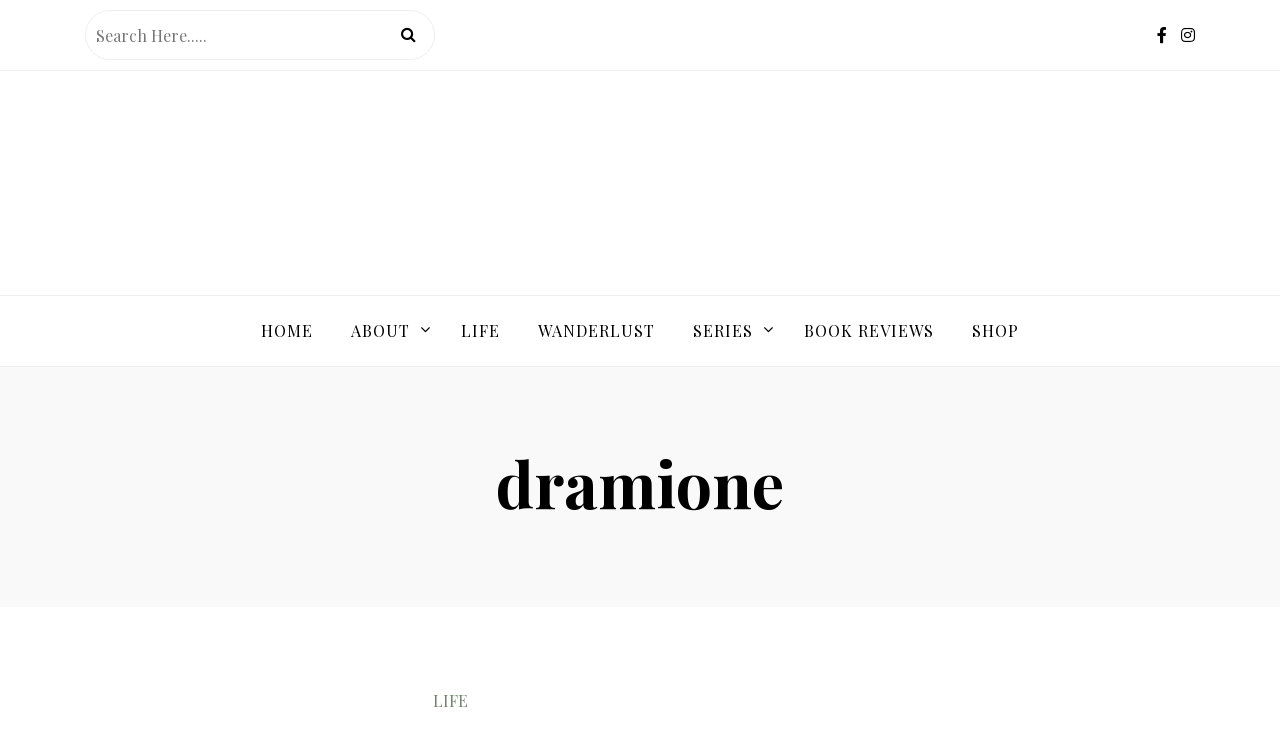

--- FILE ---
content_type: text/html; charset=UTF-8
request_url: https://www.prettyrounded.com/tag/dramione/
body_size: 14499
content:
<!doctype html>
<html lang="en-US">
<head>
	<meta charset="UTF-8">
	<meta name="viewport" content="width=device-width, initial-scale=1">
	<link rel="profile" href="http://gmpg.org/xfn/11">
	<meta name='robots' content='index, follow, max-image-preview:large, max-snippet:-1, max-video-preview:-1' />

	<!-- This site is optimized with the Yoast SEO plugin v26.8 - https://yoast.com/product/yoast-seo-wordpress/ -->
	<title>dramione Archives |</title>
	<link rel="canonical" href="https://www.prettyrounded.com/tag/dramione/" />
	<meta property="og:locale" content="en_US" />
	<meta property="og:type" content="article" />
	<meta property="og:title" content="dramione Archives |" />
	<meta property="og:url" content="https://www.prettyrounded.com/tag/dramione/" />
	<meta name="twitter:card" content="summary_large_image" />
	<meta name="twitter:site" content="@Pretty_rounded" />
	<script type="application/ld+json" class="yoast-schema-graph">{"@context":"https://schema.org","@graph":[{"@type":"CollectionPage","@id":"https://www.prettyrounded.com/tag/dramione/","url":"https://www.prettyrounded.com/tag/dramione/","name":"dramione Archives |","isPartOf":{"@id":"https://www.prettyrounded.com/#website"},"primaryImageOfPage":{"@id":"https://www.prettyrounded.com/tag/dramione/#primaryimage"},"image":{"@id":"https://www.prettyrounded.com/tag/dramione/#primaryimage"},"thumbnailUrl":"https://i0.wp.com/www.prettyrounded.com/wp-content/uploads/2020/07/2020-Books1-1.jpg?fit=1080%2C1080&ssl=1","breadcrumb":{"@id":"https://www.prettyrounded.com/tag/dramione/#breadcrumb"},"inLanguage":"en-US"},{"@type":"ImageObject","inLanguage":"en-US","@id":"https://www.prettyrounded.com/tag/dramione/#primaryimage","url":"https://i0.wp.com/www.prettyrounded.com/wp-content/uploads/2020/07/2020-Books1-1.jpg?fit=1080%2C1080&ssl=1","contentUrl":"https://i0.wp.com/www.prettyrounded.com/wp-content/uploads/2020/07/2020-Books1-1.jpg?fit=1080%2C1080&ssl=1","width":1080,"height":1080},{"@type":"BreadcrumbList","@id":"https://www.prettyrounded.com/tag/dramione/#breadcrumb","itemListElement":[{"@type":"ListItem","position":1,"name":"Home","item":"https://www.prettyrounded.com/"},{"@type":"ListItem","position":2,"name":"dramione"}]},{"@type":"WebSite","@id":"https://www.prettyrounded.com/#website","url":"https://www.prettyrounded.com/","name":"Pretty Rounded","description":"","publisher":{"@id":"https://www.prettyrounded.com/#/schema/person/840f56bcfd9de7357ad2f3241240d7ee"},"potentialAction":[{"@type":"SearchAction","target":{"@type":"EntryPoint","urlTemplate":"https://www.prettyrounded.com/?s={search_term_string}"},"query-input":{"@type":"PropertyValueSpecification","valueRequired":true,"valueName":"search_term_string"}}],"inLanguage":"en-US"},{"@type":["Person","Organization"],"@id":"https://www.prettyrounded.com/#/schema/person/840f56bcfd9de7357ad2f3241240d7ee","name":"CHEYENNE","image":{"@type":"ImageObject","inLanguage":"en-US","@id":"https://www.prettyrounded.com/#/schema/person/image/","url":"https://www.prettyrounded.com/wp-content/uploads/2025/08/Brigitte-Schwartz-Event-Organizer-200-x-200-px-450-x-200-px-450-x-175-px.avif","contentUrl":"https://www.prettyrounded.com/wp-content/uploads/2025/08/Brigitte-Schwartz-Event-Organizer-200-x-200-px-450-x-200-px-450-x-175-px.avif","width":450,"height":175,"caption":"CHEYENNE"},"logo":{"@id":"https://www.prettyrounded.com/#/schema/person/image/"}}]}</script>
	<!-- / Yoast SEO plugin. -->


<link rel='dns-prefetch' href='//www.googletagmanager.com' />
<link rel='dns-prefetch' href='//stats.wp.com' />
<link rel='dns-prefetch' href='//fonts.googleapis.com' />
<link rel='dns-prefetch' href='//pagead2.googlesyndication.com' />
<link rel='preconnect' href='//i0.wp.com' />
<link rel="alternate" type="application/rss+xml" title=" &raquo; Feed" href="https://www.prettyrounded.com/feed/" />
<link rel="alternate" type="application/rss+xml" title=" &raquo; Comments Feed" href="https://www.prettyrounded.com/comments/feed/" />
<link rel="alternate" type="application/rss+xml" title=" &raquo; dramione Tag Feed" href="https://www.prettyrounded.com/tag/dramione/feed/" />
		<!-- This site uses the Google Analytics by MonsterInsights plugin v9.11.1 - Using Analytics tracking - https://www.monsterinsights.com/ -->
							<script src="//www.googletagmanager.com/gtag/js?id=G-4FH4PYY01M"  data-cfasync="false" data-wpfc-render="false" type="text/javascript" async></script>
			<script data-cfasync="false" data-wpfc-render="false" type="text/javascript">
				var mi_version = '9.11.1';
				var mi_track_user = true;
				var mi_no_track_reason = '';
								var MonsterInsightsDefaultLocations = {"page_location":"https:\/\/www.prettyrounded.com\/tag\/dramione\/"};
								if ( typeof MonsterInsightsPrivacyGuardFilter === 'function' ) {
					var MonsterInsightsLocations = (typeof MonsterInsightsExcludeQuery === 'object') ? MonsterInsightsPrivacyGuardFilter( MonsterInsightsExcludeQuery ) : MonsterInsightsPrivacyGuardFilter( MonsterInsightsDefaultLocations );
				} else {
					var MonsterInsightsLocations = (typeof MonsterInsightsExcludeQuery === 'object') ? MonsterInsightsExcludeQuery : MonsterInsightsDefaultLocations;
				}

								var disableStrs = [
										'ga-disable-G-4FH4PYY01M',
									];

				/* Function to detect opted out users */
				function __gtagTrackerIsOptedOut() {
					for (var index = 0; index < disableStrs.length; index++) {
						if (document.cookie.indexOf(disableStrs[index] + '=true') > -1) {
							return true;
						}
					}

					return false;
				}

				/* Disable tracking if the opt-out cookie exists. */
				if (__gtagTrackerIsOptedOut()) {
					for (var index = 0; index < disableStrs.length; index++) {
						window[disableStrs[index]] = true;
					}
				}

				/* Opt-out function */
				function __gtagTrackerOptout() {
					for (var index = 0; index < disableStrs.length; index++) {
						document.cookie = disableStrs[index] + '=true; expires=Thu, 31 Dec 2099 23:59:59 UTC; path=/';
						window[disableStrs[index]] = true;
					}
				}

				if ('undefined' === typeof gaOptout) {
					function gaOptout() {
						__gtagTrackerOptout();
					}
				}
								window.dataLayer = window.dataLayer || [];

				window.MonsterInsightsDualTracker = {
					helpers: {},
					trackers: {},
				};
				if (mi_track_user) {
					function __gtagDataLayer() {
						dataLayer.push(arguments);
					}

					function __gtagTracker(type, name, parameters) {
						if (!parameters) {
							parameters = {};
						}

						if (parameters.send_to) {
							__gtagDataLayer.apply(null, arguments);
							return;
						}

						if (type === 'event') {
														parameters.send_to = monsterinsights_frontend.v4_id;
							var hookName = name;
							if (typeof parameters['event_category'] !== 'undefined') {
								hookName = parameters['event_category'] + ':' + name;
							}

							if (typeof MonsterInsightsDualTracker.trackers[hookName] !== 'undefined') {
								MonsterInsightsDualTracker.trackers[hookName](parameters);
							} else {
								__gtagDataLayer('event', name, parameters);
							}
							
						} else {
							__gtagDataLayer.apply(null, arguments);
						}
					}

					__gtagTracker('js', new Date());
					__gtagTracker('set', {
						'developer_id.dZGIzZG': true,
											});
					if ( MonsterInsightsLocations.page_location ) {
						__gtagTracker('set', MonsterInsightsLocations);
					}
										__gtagTracker('config', 'G-4FH4PYY01M', {"forceSSL":"true","link_attribution":"true"} );
										window.gtag = __gtagTracker;										(function () {
						/* https://developers.google.com/analytics/devguides/collection/analyticsjs/ */
						/* ga and __gaTracker compatibility shim. */
						var noopfn = function () {
							return null;
						};
						var newtracker = function () {
							return new Tracker();
						};
						var Tracker = function () {
							return null;
						};
						var p = Tracker.prototype;
						p.get = noopfn;
						p.set = noopfn;
						p.send = function () {
							var args = Array.prototype.slice.call(arguments);
							args.unshift('send');
							__gaTracker.apply(null, args);
						};
						var __gaTracker = function () {
							var len = arguments.length;
							if (len === 0) {
								return;
							}
							var f = arguments[len - 1];
							if (typeof f !== 'object' || f === null || typeof f.hitCallback !== 'function') {
								if ('send' === arguments[0]) {
									var hitConverted, hitObject = false, action;
									if ('event' === arguments[1]) {
										if ('undefined' !== typeof arguments[3]) {
											hitObject = {
												'eventAction': arguments[3],
												'eventCategory': arguments[2],
												'eventLabel': arguments[4],
												'value': arguments[5] ? arguments[5] : 1,
											}
										}
									}
									if ('pageview' === arguments[1]) {
										if ('undefined' !== typeof arguments[2]) {
											hitObject = {
												'eventAction': 'page_view',
												'page_path': arguments[2],
											}
										}
									}
									if (typeof arguments[2] === 'object') {
										hitObject = arguments[2];
									}
									if (typeof arguments[5] === 'object') {
										Object.assign(hitObject, arguments[5]);
									}
									if ('undefined' !== typeof arguments[1].hitType) {
										hitObject = arguments[1];
										if ('pageview' === hitObject.hitType) {
											hitObject.eventAction = 'page_view';
										}
									}
									if (hitObject) {
										action = 'timing' === arguments[1].hitType ? 'timing_complete' : hitObject.eventAction;
										hitConverted = mapArgs(hitObject);
										__gtagTracker('event', action, hitConverted);
									}
								}
								return;
							}

							function mapArgs(args) {
								var arg, hit = {};
								var gaMap = {
									'eventCategory': 'event_category',
									'eventAction': 'event_action',
									'eventLabel': 'event_label',
									'eventValue': 'event_value',
									'nonInteraction': 'non_interaction',
									'timingCategory': 'event_category',
									'timingVar': 'name',
									'timingValue': 'value',
									'timingLabel': 'event_label',
									'page': 'page_path',
									'location': 'page_location',
									'title': 'page_title',
									'referrer' : 'page_referrer',
								};
								for (arg in args) {
																		if (!(!args.hasOwnProperty(arg) || !gaMap.hasOwnProperty(arg))) {
										hit[gaMap[arg]] = args[arg];
									} else {
										hit[arg] = args[arg];
									}
								}
								return hit;
							}

							try {
								f.hitCallback();
							} catch (ex) {
							}
						};
						__gaTracker.create = newtracker;
						__gaTracker.getByName = newtracker;
						__gaTracker.getAll = function () {
							return [];
						};
						__gaTracker.remove = noopfn;
						__gaTracker.loaded = true;
						window['__gaTracker'] = __gaTracker;
					})();
									} else {
										console.log("");
					(function () {
						function __gtagTracker() {
							return null;
						}

						window['__gtagTracker'] = __gtagTracker;
						window['gtag'] = __gtagTracker;
					})();
									}
			</script>
							<!-- / Google Analytics by MonsterInsights -->
		<style id='wp-img-auto-sizes-contain-inline-css' type='text/css'>
img:is([sizes=auto i],[sizes^="auto," i]){contain-intrinsic-size:3000px 1500px}
/*# sourceURL=wp-img-auto-sizes-contain-inline-css */
</style>
<link rel='stylesheet' id='sbi_styles-css' href='https://www.prettyrounded.com/wp-content/plugins/instagram-feed/css/sbi-styles.min.css?ver=6.10.0' type='text/css' media='all' />
<style id='wp-emoji-styles-inline-css' type='text/css'>

	img.wp-smiley, img.emoji {
		display: inline !important;
		border: none !important;
		box-shadow: none !important;
		height: 1em !important;
		width: 1em !important;
		margin: 0 0.07em !important;
		vertical-align: -0.1em !important;
		background: none !important;
		padding: 0 !important;
	}
/*# sourceURL=wp-emoji-styles-inline-css */
</style>
<style id='wp-block-library-inline-css' type='text/css'>
:root{--wp-block-synced-color:#7a00df;--wp-block-synced-color--rgb:122,0,223;--wp-bound-block-color:var(--wp-block-synced-color);--wp-editor-canvas-background:#ddd;--wp-admin-theme-color:#007cba;--wp-admin-theme-color--rgb:0,124,186;--wp-admin-theme-color-darker-10:#006ba1;--wp-admin-theme-color-darker-10--rgb:0,107,160.5;--wp-admin-theme-color-darker-20:#005a87;--wp-admin-theme-color-darker-20--rgb:0,90,135;--wp-admin-border-width-focus:2px}@media (min-resolution:192dpi){:root{--wp-admin-border-width-focus:1.5px}}.wp-element-button{cursor:pointer}:root .has-very-light-gray-background-color{background-color:#eee}:root .has-very-dark-gray-background-color{background-color:#313131}:root .has-very-light-gray-color{color:#eee}:root .has-very-dark-gray-color{color:#313131}:root .has-vivid-green-cyan-to-vivid-cyan-blue-gradient-background{background:linear-gradient(135deg,#00d084,#0693e3)}:root .has-purple-crush-gradient-background{background:linear-gradient(135deg,#34e2e4,#4721fb 50%,#ab1dfe)}:root .has-hazy-dawn-gradient-background{background:linear-gradient(135deg,#faaca8,#dad0ec)}:root .has-subdued-olive-gradient-background{background:linear-gradient(135deg,#fafae1,#67a671)}:root .has-atomic-cream-gradient-background{background:linear-gradient(135deg,#fdd79a,#004a59)}:root .has-nightshade-gradient-background{background:linear-gradient(135deg,#330968,#31cdcf)}:root .has-midnight-gradient-background{background:linear-gradient(135deg,#020381,#2874fc)}:root{--wp--preset--font-size--normal:16px;--wp--preset--font-size--huge:42px}.has-regular-font-size{font-size:1em}.has-larger-font-size{font-size:2.625em}.has-normal-font-size{font-size:var(--wp--preset--font-size--normal)}.has-huge-font-size{font-size:var(--wp--preset--font-size--huge)}.has-text-align-center{text-align:center}.has-text-align-left{text-align:left}.has-text-align-right{text-align:right}.has-fit-text{white-space:nowrap!important}#end-resizable-editor-section{display:none}.aligncenter{clear:both}.items-justified-left{justify-content:flex-start}.items-justified-center{justify-content:center}.items-justified-right{justify-content:flex-end}.items-justified-space-between{justify-content:space-between}.screen-reader-text{border:0;clip-path:inset(50%);height:1px;margin:-1px;overflow:hidden;padding:0;position:absolute;width:1px;word-wrap:normal!important}.screen-reader-text:focus{background-color:#ddd;clip-path:none;color:#444;display:block;font-size:1em;height:auto;left:5px;line-height:normal;padding:15px 23px 14px;text-decoration:none;top:5px;width:auto;z-index:100000}html :where(.has-border-color){border-style:solid}html :where([style*=border-top-color]){border-top-style:solid}html :where([style*=border-right-color]){border-right-style:solid}html :where([style*=border-bottom-color]){border-bottom-style:solid}html :where([style*=border-left-color]){border-left-style:solid}html :where([style*=border-width]){border-style:solid}html :where([style*=border-top-width]){border-top-style:solid}html :where([style*=border-right-width]){border-right-style:solid}html :where([style*=border-bottom-width]){border-bottom-style:solid}html :where([style*=border-left-width]){border-left-style:solid}html :where(img[class*=wp-image-]){height:auto;max-width:100%}:where(figure){margin:0 0 1em}html :where(.is-position-sticky){--wp-admin--admin-bar--position-offset:var(--wp-admin--admin-bar--height,0px)}@media screen and (max-width:600px){html :where(.is-position-sticky){--wp-admin--admin-bar--position-offset:0px}}

/*# sourceURL=wp-block-library-inline-css */
</style><style id='wp-block-columns-inline-css' type='text/css'>
.wp-block-columns{box-sizing:border-box;display:flex;flex-wrap:wrap!important}@media (min-width:782px){.wp-block-columns{flex-wrap:nowrap!important}}.wp-block-columns{align-items:normal!important}.wp-block-columns.are-vertically-aligned-top{align-items:flex-start}.wp-block-columns.are-vertically-aligned-center{align-items:center}.wp-block-columns.are-vertically-aligned-bottom{align-items:flex-end}@media (max-width:781px){.wp-block-columns:not(.is-not-stacked-on-mobile)>.wp-block-column{flex-basis:100%!important}}@media (min-width:782px){.wp-block-columns:not(.is-not-stacked-on-mobile)>.wp-block-column{flex-basis:0;flex-grow:1}.wp-block-columns:not(.is-not-stacked-on-mobile)>.wp-block-column[style*=flex-basis]{flex-grow:0}}.wp-block-columns.is-not-stacked-on-mobile{flex-wrap:nowrap!important}.wp-block-columns.is-not-stacked-on-mobile>.wp-block-column{flex-basis:0;flex-grow:1}.wp-block-columns.is-not-stacked-on-mobile>.wp-block-column[style*=flex-basis]{flex-grow:0}:where(.wp-block-columns){margin-bottom:1.75em}:where(.wp-block-columns.has-background){padding:1.25em 2.375em}.wp-block-column{flex-grow:1;min-width:0;overflow-wrap:break-word;word-break:break-word}.wp-block-column.is-vertically-aligned-top{align-self:flex-start}.wp-block-column.is-vertically-aligned-center{align-self:center}.wp-block-column.is-vertically-aligned-bottom{align-self:flex-end}.wp-block-column.is-vertically-aligned-stretch{align-self:stretch}.wp-block-column.is-vertically-aligned-bottom,.wp-block-column.is-vertically-aligned-center,.wp-block-column.is-vertically-aligned-top{width:100%}
/*# sourceURL=https://www.prettyrounded.com/wp-includes/blocks/columns/style.min.css */
</style>
<style id='global-styles-inline-css' type='text/css'>
:root{--wp--preset--aspect-ratio--square: 1;--wp--preset--aspect-ratio--4-3: 4/3;--wp--preset--aspect-ratio--3-4: 3/4;--wp--preset--aspect-ratio--3-2: 3/2;--wp--preset--aspect-ratio--2-3: 2/3;--wp--preset--aspect-ratio--16-9: 16/9;--wp--preset--aspect-ratio--9-16: 9/16;--wp--preset--color--black: #000000;--wp--preset--color--cyan-bluish-gray: #abb8c3;--wp--preset--color--white: #ffffff;--wp--preset--color--pale-pink: #f78da7;--wp--preset--color--vivid-red: #cf2e2e;--wp--preset--color--luminous-vivid-orange: #ff6900;--wp--preset--color--luminous-vivid-amber: #fcb900;--wp--preset--color--light-green-cyan: #7bdcb5;--wp--preset--color--vivid-green-cyan: #00d084;--wp--preset--color--pale-cyan-blue: #8ed1fc;--wp--preset--color--vivid-cyan-blue: #0693e3;--wp--preset--color--vivid-purple: #9b51e0;--wp--preset--gradient--vivid-cyan-blue-to-vivid-purple: linear-gradient(135deg,rgb(6,147,227) 0%,rgb(155,81,224) 100%);--wp--preset--gradient--light-green-cyan-to-vivid-green-cyan: linear-gradient(135deg,rgb(122,220,180) 0%,rgb(0,208,130) 100%);--wp--preset--gradient--luminous-vivid-amber-to-luminous-vivid-orange: linear-gradient(135deg,rgb(252,185,0) 0%,rgb(255,105,0) 100%);--wp--preset--gradient--luminous-vivid-orange-to-vivid-red: linear-gradient(135deg,rgb(255,105,0) 0%,rgb(207,46,46) 100%);--wp--preset--gradient--very-light-gray-to-cyan-bluish-gray: linear-gradient(135deg,rgb(238,238,238) 0%,rgb(169,184,195) 100%);--wp--preset--gradient--cool-to-warm-spectrum: linear-gradient(135deg,rgb(74,234,220) 0%,rgb(151,120,209) 20%,rgb(207,42,186) 40%,rgb(238,44,130) 60%,rgb(251,105,98) 80%,rgb(254,248,76) 100%);--wp--preset--gradient--blush-light-purple: linear-gradient(135deg,rgb(255,206,236) 0%,rgb(152,150,240) 100%);--wp--preset--gradient--blush-bordeaux: linear-gradient(135deg,rgb(254,205,165) 0%,rgb(254,45,45) 50%,rgb(107,0,62) 100%);--wp--preset--gradient--luminous-dusk: linear-gradient(135deg,rgb(255,203,112) 0%,rgb(199,81,192) 50%,rgb(65,88,208) 100%);--wp--preset--gradient--pale-ocean: linear-gradient(135deg,rgb(255,245,203) 0%,rgb(182,227,212) 50%,rgb(51,167,181) 100%);--wp--preset--gradient--electric-grass: linear-gradient(135deg,rgb(202,248,128) 0%,rgb(113,206,126) 100%);--wp--preset--gradient--midnight: linear-gradient(135deg,rgb(2,3,129) 0%,rgb(40,116,252) 100%);--wp--preset--font-size--small: 13px;--wp--preset--font-size--medium: 20px;--wp--preset--font-size--large: 36px;--wp--preset--font-size--x-large: 42px;--wp--preset--spacing--20: 0.44rem;--wp--preset--spacing--30: 0.67rem;--wp--preset--spacing--40: 1rem;--wp--preset--spacing--50: 1.5rem;--wp--preset--spacing--60: 2.25rem;--wp--preset--spacing--70: 3.38rem;--wp--preset--spacing--80: 5.06rem;--wp--preset--shadow--natural: 6px 6px 9px rgba(0, 0, 0, 0.2);--wp--preset--shadow--deep: 12px 12px 50px rgba(0, 0, 0, 0.4);--wp--preset--shadow--sharp: 6px 6px 0px rgba(0, 0, 0, 0.2);--wp--preset--shadow--outlined: 6px 6px 0px -3px rgb(255, 255, 255), 6px 6px rgb(0, 0, 0);--wp--preset--shadow--crisp: 6px 6px 0px rgb(0, 0, 0);}:where(.is-layout-flex){gap: 0.5em;}:where(.is-layout-grid){gap: 0.5em;}body .is-layout-flex{display: flex;}.is-layout-flex{flex-wrap: wrap;align-items: center;}.is-layout-flex > :is(*, div){margin: 0;}body .is-layout-grid{display: grid;}.is-layout-grid > :is(*, div){margin: 0;}:where(.wp-block-columns.is-layout-flex){gap: 2em;}:where(.wp-block-columns.is-layout-grid){gap: 2em;}:where(.wp-block-post-template.is-layout-flex){gap: 1.25em;}:where(.wp-block-post-template.is-layout-grid){gap: 1.25em;}.has-black-color{color: var(--wp--preset--color--black) !important;}.has-cyan-bluish-gray-color{color: var(--wp--preset--color--cyan-bluish-gray) !important;}.has-white-color{color: var(--wp--preset--color--white) !important;}.has-pale-pink-color{color: var(--wp--preset--color--pale-pink) !important;}.has-vivid-red-color{color: var(--wp--preset--color--vivid-red) !important;}.has-luminous-vivid-orange-color{color: var(--wp--preset--color--luminous-vivid-orange) !important;}.has-luminous-vivid-amber-color{color: var(--wp--preset--color--luminous-vivid-amber) !important;}.has-light-green-cyan-color{color: var(--wp--preset--color--light-green-cyan) !important;}.has-vivid-green-cyan-color{color: var(--wp--preset--color--vivid-green-cyan) !important;}.has-pale-cyan-blue-color{color: var(--wp--preset--color--pale-cyan-blue) !important;}.has-vivid-cyan-blue-color{color: var(--wp--preset--color--vivid-cyan-blue) !important;}.has-vivid-purple-color{color: var(--wp--preset--color--vivid-purple) !important;}.has-black-background-color{background-color: var(--wp--preset--color--black) !important;}.has-cyan-bluish-gray-background-color{background-color: var(--wp--preset--color--cyan-bluish-gray) !important;}.has-white-background-color{background-color: var(--wp--preset--color--white) !important;}.has-pale-pink-background-color{background-color: var(--wp--preset--color--pale-pink) !important;}.has-vivid-red-background-color{background-color: var(--wp--preset--color--vivid-red) !important;}.has-luminous-vivid-orange-background-color{background-color: var(--wp--preset--color--luminous-vivid-orange) !important;}.has-luminous-vivid-amber-background-color{background-color: var(--wp--preset--color--luminous-vivid-amber) !important;}.has-light-green-cyan-background-color{background-color: var(--wp--preset--color--light-green-cyan) !important;}.has-vivid-green-cyan-background-color{background-color: var(--wp--preset--color--vivid-green-cyan) !important;}.has-pale-cyan-blue-background-color{background-color: var(--wp--preset--color--pale-cyan-blue) !important;}.has-vivid-cyan-blue-background-color{background-color: var(--wp--preset--color--vivid-cyan-blue) !important;}.has-vivid-purple-background-color{background-color: var(--wp--preset--color--vivid-purple) !important;}.has-black-border-color{border-color: var(--wp--preset--color--black) !important;}.has-cyan-bluish-gray-border-color{border-color: var(--wp--preset--color--cyan-bluish-gray) !important;}.has-white-border-color{border-color: var(--wp--preset--color--white) !important;}.has-pale-pink-border-color{border-color: var(--wp--preset--color--pale-pink) !important;}.has-vivid-red-border-color{border-color: var(--wp--preset--color--vivid-red) !important;}.has-luminous-vivid-orange-border-color{border-color: var(--wp--preset--color--luminous-vivid-orange) !important;}.has-luminous-vivid-amber-border-color{border-color: var(--wp--preset--color--luminous-vivid-amber) !important;}.has-light-green-cyan-border-color{border-color: var(--wp--preset--color--light-green-cyan) !important;}.has-vivid-green-cyan-border-color{border-color: var(--wp--preset--color--vivid-green-cyan) !important;}.has-pale-cyan-blue-border-color{border-color: var(--wp--preset--color--pale-cyan-blue) !important;}.has-vivid-cyan-blue-border-color{border-color: var(--wp--preset--color--vivid-cyan-blue) !important;}.has-vivid-purple-border-color{border-color: var(--wp--preset--color--vivid-purple) !important;}.has-vivid-cyan-blue-to-vivid-purple-gradient-background{background: var(--wp--preset--gradient--vivid-cyan-blue-to-vivid-purple) !important;}.has-light-green-cyan-to-vivid-green-cyan-gradient-background{background: var(--wp--preset--gradient--light-green-cyan-to-vivid-green-cyan) !important;}.has-luminous-vivid-amber-to-luminous-vivid-orange-gradient-background{background: var(--wp--preset--gradient--luminous-vivid-amber-to-luminous-vivid-orange) !important;}.has-luminous-vivid-orange-to-vivid-red-gradient-background{background: var(--wp--preset--gradient--luminous-vivid-orange-to-vivid-red) !important;}.has-very-light-gray-to-cyan-bluish-gray-gradient-background{background: var(--wp--preset--gradient--very-light-gray-to-cyan-bluish-gray) !important;}.has-cool-to-warm-spectrum-gradient-background{background: var(--wp--preset--gradient--cool-to-warm-spectrum) !important;}.has-blush-light-purple-gradient-background{background: var(--wp--preset--gradient--blush-light-purple) !important;}.has-blush-bordeaux-gradient-background{background: var(--wp--preset--gradient--blush-bordeaux) !important;}.has-luminous-dusk-gradient-background{background: var(--wp--preset--gradient--luminous-dusk) !important;}.has-pale-ocean-gradient-background{background: var(--wp--preset--gradient--pale-ocean) !important;}.has-electric-grass-gradient-background{background: var(--wp--preset--gradient--electric-grass) !important;}.has-midnight-gradient-background{background: var(--wp--preset--gradient--midnight) !important;}.has-small-font-size{font-size: var(--wp--preset--font-size--small) !important;}.has-medium-font-size{font-size: var(--wp--preset--font-size--medium) !important;}.has-large-font-size{font-size: var(--wp--preset--font-size--large) !important;}.has-x-large-font-size{font-size: var(--wp--preset--font-size--x-large) !important;}
:where(.wp-block-columns.is-layout-flex){gap: 2em;}:where(.wp-block-columns.is-layout-grid){gap: 2em;}
/*# sourceURL=global-styles-inline-css */
</style>
<style id='core-block-supports-inline-css' type='text/css'>
.wp-container-core-columns-is-layout-9d6595d7{flex-wrap:nowrap;}
/*# sourceURL=core-block-supports-inline-css */
</style>

<style id='classic-theme-styles-inline-css' type='text/css'>
/*! This file is auto-generated */
.wp-block-button__link{color:#fff;background-color:#32373c;border-radius:9999px;box-shadow:none;text-decoration:none;padding:calc(.667em + 2px) calc(1.333em + 2px);font-size:1.125em}.wp-block-file__button{background:#32373c;color:#fff;text-decoration:none}
/*# sourceURL=/wp-includes/css/classic-themes.min.css */
</style>
<link rel='stylesheet' id='email-subscribers-css' href='https://www.prettyrounded.com/wp-content/plugins/email-subscribers/lite/public/css/email-subscribers-public.css?ver=5.9.15' type='text/css' media='all' />
<link rel='stylesheet' id='fontawesomepublic-css' href='https://www.prettyrounded.com/wp-content/plugins/wdv-about-me-widget/public/../includes/fonts/css/all.min.css?ver=5.9.0' type='text/css' media='all' />
<link rel='stylesheet' id='fontawesomepublicv4-css' href='https://www.prettyrounded.com/wp-content/plugins/wdv-about-me-widget/public/../includes/fonts/css/v4-shims.min.css?ver=5.9.0' type='text/css' media='all' />
<link rel='stylesheet' id='publiccss-css' href='https://www.prettyrounded.com/wp-content/plugins/wdv-about-me-widget/public/css/wdv-about-me-widget-public.css?ver=1.2.9' type='text/css' media='all' />
<link rel='stylesheet' id='ppress-frontend-css' href='https://www.prettyrounded.com/wp-content/plugins/wp-user-avatar/assets/css/frontend.min.css?ver=4.16.9' type='text/css' media='all' />
<link rel='stylesheet' id='ppress-flatpickr-css' href='https://www.prettyrounded.com/wp-content/plugins/wp-user-avatar/assets/flatpickr/flatpickr.min.css?ver=4.16.9' type='text/css' media='all' />
<link rel='stylesheet' id='ppress-select2-css' href='https://www.prettyrounded.com/wp-content/plugins/wp-user-avatar/assets/select2/select2.min.css?ver=6.9' type='text/css' media='all' />
<link rel='stylesheet' id='blogshop-style-css' href='https://www.prettyrounded.com/wp-content/themes/blogshop/style.css?ver=6.9' type='text/css' media='all' />
<style id='blogshop-style-inline-css' type='text/css'>

	@media only screen and (min-width: 768px) {
		#cssmenu>ul>li>a, #cssmenu>ul>li>a:after, #cssmenu>ul>li.current-menu-item>a:after, #cssmenu>ul>li.current_page_item>a:after{
	    	color: #000000 !important;
		}
		#cssmenu>ul>li>a:hover,#cssmenu>ul>li.current_page_item>a, #cssmenu>ul>li>a:hover:after, #cssmenu>ul>li.current-menu-item>a:hover:after, #cssmenu>ul>li.current_page_item>a:hover:after, #cssmenu ul ul li a:hover{
	    	color: #74836f !important;
		}
	}

	.logo-area{
		height: 12.5rem;
		min-height: 12.5rem;
	}
	.blogshop-credit {
	    position: absolute !important;
	    left: 50% !important;
	    visibility: visible !important;
	    width: 15px !important;
	    height: 15px !important;
	    opacity: 1 !important;
	    z-index: 1 !important;
	    top: calc(50% - 9.5px);
	}
	.blogshop-credit span {
	    font-size: 0;
	}
	.blogshop-credit a, .blogshop-credit a:hover {
	    color: #31D22B ;
	    cursor: pointer ;
	    opacity: 1 ;
	}
	body.border_and_box_shadow_hide .footer-area.section-padding, body.border_and_box_shadow_hide footer#colophon, body.border_and_box_shadow_hide .widget, body.border_and_box_shadow_hide .blog-post-section article, body.border_and_box_shadow_hide .archive-page-section article, body.border_and_box_shadow_hide .menu-area, body.border_and_box_shadow_hide .site-topbar-area {
	    border: 0 !important;
	    box-shadow: none !important;
	}
	.readmore a,.btn.btn-warning, input[type="submit"], button[type="submit"], span.edit-link a, .comment-form button.btn.btn-primary, .banner-button a, table#wp-calendar #today, ul.pagination li .page-numbers, .woocommerce ul.products li.product .button:hover, .woocommerce div.product .woocommerce-tabs ul.tabs li.active, .woocommerce #respond input#submit.alt, .woocommerce a.button.alt, .woocommerce button.button.alt, .woocommerce input.button.alt, .woocommerce #respond input#submit, .woocommerce a.button, .woocommerce button.button, .woocommerce input.button, .woocommerce nav.woocommerce-pagination ul li a, .woocommerce nav.woocommerce-pagination ul li span, .woocommerce span.onsale, .header-three .social-link-top a, .header-three-search .search-popup>div, .mini-shopping-cart-inner #minicarcount, .related-post-sldider .owl-nav button.owl-next, .related-post-sldider .owl-nav button.owl-prev, .sticky:before, .post-gallery .owl-nav button.owl-next, .post-gallery .owl-nav button.owl-prev, .scrooltotop a, .blogshop-standard-post__posted-date .posted-on a, .page-numbers li a, .page-numbers li span, .widget .widget-title:before, .widget .widgettitle:before, .comments-area ol.comment-list .single-comment .reply a, .blogshop-single-page .entry-footer a, .single-post-navigation .postarrow{
		background-color: #74836f;
	}
	.blog-meta ul li span.fa, .static_icon a, .site-info a, #cssmenu.light ul li a:hover, .social-link-top a:hover, .footer-menu ul li a:hover, #cssmenu.light ul li a:hover:after, a:hover, a:focus, a:active, .post-title a:hover h2, .post-title a:hover h4, #cssmenu.light li.current_page_item a, li.current_page_item a, .author-social-link a, .post-title a:hover h3, .woocommerce ul.products li.product .price, .woocommerce div.product p.price, .woocommerce div.product span.price, .tagcloud a:hover, .blogshop-standard-post__categories > span.cat-links a, .page-banner-area .breadcrumb a, .blogshop-standard-post.sticky:before, .blogshop-standard-post__blog-meta > span.posted_by a i, .blogshop-standard-post__post-title a h2:hover, .blogshop-standard-post__post-title a h3:hover, .featured-area .blogshop-featured-slider__post-title a:hover h2, .featured-area .blogshop-featured-slider__categories > span.cat-links a{
		color: #74836f;
	}
	input[type="submit"], button[type="submit"], .title-parent, blockquote{
		border-color: #74836f;
	}
	body, button, input, select, textarea {
		font-family: Playfair Display;
		font-size: 16px;
		font-weight: 400;
		line-height: 28px;
	}
	
/*# sourceURL=blogshop-style-inline-css */
</style>
<link rel='stylesheet' id='blogshop-body-fonts-css' href='//fonts.googleapis.com/css?family=Playfair+Display%3A400%2C700%2C400italic&#038;ver=6.9' type='text/css' media='all' />
<link rel='stylesheet' id='etsy_shop_style-css' href='https://www.prettyrounded.com/wp-content/plugins/etsy-shop/etsy-shop.css?ver=3.1' type='text/css' media='all' />
<script type="text/javascript" src="https://www.prettyrounded.com/wp-content/plugins/google-analytics-for-wordpress/assets/js/frontend-gtag.min.js?ver=9.11.1" id="monsterinsights-frontend-script-js" async="async" data-wp-strategy="async"></script>
<script data-cfasync="false" data-wpfc-render="false" type="text/javascript" id='monsterinsights-frontend-script-js-extra'>/* <![CDATA[ */
var monsterinsights_frontend = {"js_events_tracking":"true","download_extensions":"doc,pdf,ppt,zip,xls,docx,pptx,xlsx","inbound_paths":"[{\"path\":\"\\\/go\\\/\",\"label\":\"affiliate\"},{\"path\":\"\\\/recommend\\\/\",\"label\":\"affiliate\"}]","home_url":"https:\/\/www.prettyrounded.com","hash_tracking":"false","v4_id":"G-4FH4PYY01M"};/* ]]> */
</script>
<script type="text/javascript" src="https://www.prettyrounded.com/wp-includes/js/jquery/jquery.min.js?ver=3.7.1" id="jquery-core-js"></script>
<script type="text/javascript" src="https://www.prettyrounded.com/wp-includes/js/jquery/jquery-migrate.min.js?ver=3.4.1" id="jquery-migrate-js"></script>
<script type="text/javascript" src="https://www.prettyrounded.com/wp-content/plugins/wdv-about-me-widget/public/js/wdv-about-me-widget-public.js?ver=1.2.9" id="wdv-about-me-widget-js"></script>
<script type="text/javascript" src="https://www.prettyrounded.com/wp-content/plugins/wp-user-avatar/assets/flatpickr/flatpickr.min.js?ver=4.16.9" id="ppress-flatpickr-js"></script>
<script type="text/javascript" src="https://www.prettyrounded.com/wp-content/plugins/wp-user-avatar/assets/select2/select2.min.js?ver=4.16.9" id="ppress-select2-js"></script>

<!-- Google tag (gtag.js) snippet added by Site Kit -->
<!-- Google Analytics snippet added by Site Kit -->
<script type="text/javascript" src="https://www.googletagmanager.com/gtag/js?id=G-4FH4PYY01M" id="google_gtagjs-js" async></script>
<script type="text/javascript" id="google_gtagjs-js-after">
/* <![CDATA[ */
window.dataLayer = window.dataLayer || [];function gtag(){dataLayer.push(arguments);}
gtag("set","linker",{"domains":["www.prettyrounded.com"]});
gtag("js", new Date());
gtag("set", "developer_id.dZTNiMT", true);
gtag("config", "G-4FH4PYY01M");
//# sourceURL=google_gtagjs-js-after
/* ]]> */
</script>
<link rel="https://api.w.org/" href="https://www.prettyrounded.com/wp-json/" /><link rel="alternate" title="JSON" type="application/json" href="https://www.prettyrounded.com/wp-json/wp/v2/tags/174" /><link rel="EditURI" type="application/rsd+xml" title="RSD" href="https://www.prettyrounded.com/xmlrpc.php?rsd" />
<meta name="generator" content="Site Kit by Google 1.171.0" /><meta name="generator" content="performance-lab 4.0.0; plugins: performant-translations, speculation-rules, webp-uploads">
<meta name="generator" content="performant-translations 1.2.0">
<meta name="generator" content="webp-uploads 2.6.0">
	<style>img#wpstats{display:none}</style>
		<meta name="generator" content="speculation-rules 1.6.0">

<!-- Google AdSense meta tags added by Site Kit -->
<meta name="google-adsense-platform-account" content="ca-host-pub-2644536267352236">
<meta name="google-adsense-platform-domain" content="sitekit.withgoogle.com">
<!-- End Google AdSense meta tags added by Site Kit -->
		<style type="text/css">
					.site-title,
			.site-description {
				position: absolute;
				clip: rect(1px, 1px, 1px, 1px);
			}
					</style>
		
<!-- Google AdSense snippet added by Site Kit -->
<script type="text/javascript" async="async" src="https://pagead2.googlesyndication.com/pagead/js/adsbygoogle.js?client=ca-pub-6778612274518340&amp;host=ca-host-pub-2644536267352236" crossorigin="anonymous"></script>

<!-- End Google AdSense snippet added by Site Kit -->
<link rel="icon" href="https://i0.wp.com/www.prettyrounded.com/wp-content/uploads/2019/01/cropped-PR-Site-Icon-Logo-2-1.png?fit=32%2C32&#038;ssl=1" sizes="32x32" />
<link rel="icon" href="https://i0.wp.com/www.prettyrounded.com/wp-content/uploads/2019/01/cropped-PR-Site-Icon-Logo-2-1.png?fit=192%2C192&#038;ssl=1" sizes="192x192" />
<link rel="apple-touch-icon" href="https://i0.wp.com/www.prettyrounded.com/wp-content/uploads/2019/01/cropped-PR-Site-Icon-Logo-2-1.png?fit=180%2C180&#038;ssl=1" />
<meta name="msapplication-TileImage" content="https://i0.wp.com/www.prettyrounded.com/wp-content/uploads/2019/01/cropped-PR-Site-Icon-Logo-2-1.png?fit=270%2C270&#038;ssl=1" />
<style id="kirki-inline-styles"></style></head>

<body class="archive tag tag-dramione tag-174 wp-custom-logo wp-embed-responsive wp-theme-blogshop hfeed preloader-wrapper">
	<a class="skip-link screen-reader-text" href="#content">Skip to content</a>
	<div id="page" class="site">
	
<header id="masthead" class="site-header header-one pt-0" style="background-image: url();">
				<div class="site-topbar-area">
			<div class="container">
				<div class="row">
					<div class="col-sm-4 align-self-center">
						<div class="topbar-search-form">
							<div class="sidebarsearch">
<form class="search-form" method="get" action="https://www.prettyrounded.com/">
	<div class="form-group">
	<input type="text" class="form-control" id="search" placeholder="Search Here....." value="" name="s">
	<button type="submit"><i class="fa fa-search" aria-hidden="true"></i></button>
	</div>
</form>
</div>
						</div>
					</div>
					<div class="col-sm-8 text-right align-self-center">
						<div class="social-link-top">
													<a href="http://www.facebook.com/prettyrounded" class="fa fa-facebook"></a>
														<a href="http://www.instagram.com/prettyroundedblog" class="fa fa-instagram"></a>
													</div>
					</div>
				</div>
			</div>
		</div>
				<div class="logo-area site-header">
		<div class="container">
			<div class="row justify-content-start">
				<div class="col-md-12 text-center">
					<div class="site-branding">
						<a href="https://www.prettyrounded.com/" class="custom-logo-link" rel="home"><img width="450" height="175" src="https://www.prettyrounded.com/wp-content/uploads/2025/08/Brigitte-Schwartz-Event-Organizer-200-x-200-px-450-x-200-px-450-x-175-px.avif" class="custom-logo" alt="" decoding="async" fetchpriority="high" srcset="https://www.prettyrounded.com/wp-content/uploads/2025/08/Brigitte-Schwartz-Event-Organizer-200-x-200-px-450-x-200-px-450-x-175-px.avif 450w, https://www.prettyrounded.com/wp-content/uploads/2025/08/Brigitte-Schwartz-Event-Organizer-200-x-200-px-450-x-200-px-450-x-175-px-300x117.avif 300w" sizes="(max-width: 450px) 100vw, 450px" /></a>						<h1 class="site-title"><a href="https://www.prettyrounded.com/" rel="home"></a></h1>
												</div><!-- .site-branding -->
				</div>
			</div>
		</div>
		</div>
		<div id="mainmenu" class="menu-area">
			<div class="container">
				<div class="row justify-content-center">
					<div class="col-sm-12 text-center">
						<div class="cssmenu" id="cssmenu">
							<ul id="menu-main" class="menu"><li id="menu-item-352" class="menu-item menu-item-type-custom menu-item-object-custom menu-item-home menu-item-352"><a href="https://www.prettyrounded.com">Home</a></li>
<li id="menu-item-505" class="menu-item menu-item-type-custom menu-item-object-custom menu-item-home menu-item-has-children menu-item-505"><a href="https://www.prettyrounded.com">About</a>
<ul class="sub-menu">
	<li id="menu-item-361" class="menu-item menu-item-type-post_type menu-item-object-page menu-item-361"><a href="https://www.prettyrounded.com/about-me/">About Me</a></li>
	<li id="menu-item-362" class="menu-item menu-item-type-custom menu-item-object-custom menu-item-362"><a href="https://www.prettyrounded.com/about-pretty-rounded/">About Pretty Rounded</a></li>
	<li id="menu-item-736" class="menu-item menu-item-type-post_type menu-item-object-page menu-item-736"><a href="https://www.prettyrounded.com/explore/">Explore</a></li>
</ul>
</li>
<li id="menu-item-413" class="menu-item menu-item-type-taxonomy menu-item-object-category menu-item-413"><a href="https://www.prettyrounded.com/category/life/">Life</a></li>
<li id="menu-item-414" class="menu-item menu-item-type-taxonomy menu-item-object-category menu-item-414"><a href="https://www.prettyrounded.com/category/wanderlust/">Wanderlust</a></li>
<li id="menu-item-486" class="menu-item menu-item-type-taxonomy menu-item-object-category menu-item-has-children menu-item-486"><a href="https://www.prettyrounded.com/category/series/">Series</a>
<ul class="sub-menu">
	<li id="menu-item-488" class="menu-item menu-item-type-taxonomy menu-item-object-category menu-item-488"><a href="https://www.prettyrounded.com/category/series/poetry/">The Inside Voice</a></li>
	<li id="menu-item-700" class="menu-item menu-item-type-taxonomy menu-item-object-category menu-item-700"><a href="https://www.prettyrounded.com/category/series/missourihiking/">Home State Hikes</a></li>
	<li id="menu-item-1441" class="menu-item menu-item-type-taxonomy menu-item-object-category menu-item-1441"><a href="https://www.prettyrounded.com/category/series/stltourist/">Tourist in My City</a></li>
</ul>
</li>
<li id="menu-item-1440" class="menu-item menu-item-type-taxonomy menu-item-object-category menu-item-1440"><a href="https://www.prettyrounded.com/category/books/">Book Reviews</a></li>
<li id="menu-item-1068" class="menu-item menu-item-type-post_type menu-item-object-page menu-item-1068"><a href="https://www.prettyrounded.com/shop/">Shop</a></li>
</ul>    
	                    </div>
					</div>
				</div>
			</div>
		</div>
	</header><!-- #masthead -->			 <div class="page-banner-area">
			    <div class="container">
			        <div class="row">
			            <div class="col-md-12 text-center">
			                <div class="page-banner-text">
								<div class="title-breadcrumb-inner">			<h1 class="page-title">dramione</h1>
			</div>		<nav>
            <div class="breadcrumb">
                            </div>
        </nav>
					                </div>
			            </div>
			        </div>
			    </div>
			</div>
			<div id="content" class="site-content">	<div id="primary" class="content-area">
		<main id="main" class="site-main archive-page-section">
			<div class="container">
				<div class="row">
					<div class="col-md-7 col-lg-8 order-0">
						<article id="post-823" class="blogshop-standard-post post-823 post type-post status-publish format-standard has-post-thumbnail hentry category-life tag-23 tag-anita-shreve tag-blog tag-book tag-books tag-bookworm tag-dramione tag-fanfiction tag-harry-potter tag-infj tag-john-green tag-life tag-personality tag-read tag-reading tag-readinglist tag-reviews">
	<div class="blogshop-standard-post__entry-content text-center">
		<div class="blogshop-standard-post__categories">
			<span class="cat-links"><a href="https://www.prettyrounded.com/category/life/" rel="category tag">Life</a></span>		</div>
		<div class="blogshop-standard-post__post-title">
			
			<a href="https://www.prettyrounded.com/books-i-read-in-2020-part-one/"><h3>Books I Read in 2020 (Part One)</h3></a>
		</div>
		
<div class="blogshop-standard-post__thumbnail post-header">
	<img width="770" height="433" src="https://i0.wp.com/www.prettyrounded.com/wp-content/uploads/2020/07/2020-Books1-1.jpg?resize=770%2C433&amp;ssl=1" class="attachment-blogshop-thumbnail-medium size-blogshop-thumbnail-medium wp-post-image" alt="" decoding="async" /> 
	<div class="blogshop-standard-post__posted-date">
		<span class="posted-on"><a href="https://www.prettyrounded.com/books-i-read-in-2020-part-one/" rel="bookmark"><time class="entry-date published" datetime="2020-07-08T20:41:31-05:00">July 8, 2020</time><time class="updated" datetime="2020-07-20T19:17:10-05:00">July 20, 2020</time></a></span>	</div>
</div>		<div class="blogshop-standard-post__blog-meta align-center">
			<span class="posted_by"><a href="https://www.prettyrounded.com/author/">Posted by <i>CHEYENNE</i></a></span>		</div>
		<div class="blogshop-standard-post__excerpt">
			A review of the books that I have read so far in 2020!		</div>
		<div class="blogshop-standard-post__readmore">
						<a href="https://www.prettyrounded.com/books-i-read-in-2020-part-one/">Read More</a>
		</div>
	</div>
</article><!-- #post-823 -->
<div class="pagination-center"></div>					</div>
					                        <div class="col-md-5 col-lg-4 order-1">
                            <aside id="secondary" class="widget-area">
	<section id="block-3" class="widget widget_block">
<div class="wp-block-columns is-layout-flex wp-container-core-columns-is-layout-9d6595d7 wp-block-columns-is-layout-flex">
<div class="wp-block-column is-vertically-aligned-center is-layout-flow wp-block-column-is-layout-flow"></div>
</div>
</section><section id="wdv_about_me-11" class="widget wdv_about_me_widget_wdv_widget"><!--begin class="wdv-container"--><div class="wdv-container"><div class="title-parent"><h4 class="widget-title">Hi, I&#8217;m Cheyenne</h4></div>            <style>
                .wdv-container .contact-container {padding-left: 2em; padding-right: 2em;}
            </style>
                    <style>
                .wdv-header a .about-link {text-align: right;}
            </style>
        <div class="wdv-image" style="background-image:url(https://www.prettyrounded.com/wp-content/uploads/2025/08/PXL_20250428_203840412-scaled.avif);width:200px;height: 270px;border-radius: 10px;margin:0 auto;"></div><!--begin class="wdv-header"--><div class="wdv-header"><div class="about-description">A free spirit trapped by the mind of an overthinker. I&#039;m constantly yearning for balance—more time for travel and creativity while maintaining equal parts stability. I&#039;m often a walking contradiction. This is my outlet to talk about those things I love and those things that are on my mind. Join me on my journey to live a pretty rounded life.</div></div><!--end class="wdv-header"-->		 	       
        <!--begin class="wdv-icon-container" --><div class="wdv-icon-container"></a></div><!--end class="wdv-icon-container"--></div><!--end class="wdv-container"--></section><section id="categories-6" class="widget widget_categories"><div class="title-parent"><h4 class="widget-title">Categories</h4></div><form action="https://www.prettyrounded.com" method="get"><label class="screen-reader-text" for="cat">Categories</label><select  name='cat' id='cat' class='postform'>
	<option value='-1'>Select Category</option>
	<option class="level-0" value="340">Books</option>
	<option class="level-0" value="34">Home State Hikes</option>
	<option class="level-0" value="18">Life</option>
	<option class="level-0" value="32">Series</option>
	<option class="level-0" value="33">The Inside Voice</option>
	<option class="level-0" value="31">Tourist in My Own City</option>
	<option class="level-0" value="1">Uncategorized</option>
	<option class="level-0" value="30">Wanderlust</option>
</select>
</form><script type="text/javascript">
/* <![CDATA[ */

( ( dropdownId ) => {
	const dropdown = document.getElementById( dropdownId );
	function onSelectChange() {
		setTimeout( () => {
			if ( 'escape' === dropdown.dataset.lastkey ) {
				return;
			}
			if ( dropdown.value && parseInt( dropdown.value ) > 0 && dropdown instanceof HTMLSelectElement ) {
				dropdown.parentElement.submit();
			}
		}, 250 );
	}
	function onKeyUp( event ) {
		if ( 'Escape' === event.key ) {
			dropdown.dataset.lastkey = 'escape';
		} else {
			delete dropdown.dataset.lastkey;
		}
	}
	function onClick() {
		delete dropdown.dataset.lastkey;
	}
	dropdown.addEventListener( 'keyup', onKeyUp );
	dropdown.addEventListener( 'click', onClick );
	dropdown.addEventListener( 'change', onSelectChange );
})( "cat" );

//# sourceURL=WP_Widget_Categories%3A%3Awidget
/* ]]> */
</script>
</section></aside><!-- #secondary -->
                        </div>
                    				</div>
			</div>
		</main><!-- #main -->
	</div><!-- #primary -->

</div><!-- #content -->


 <div class="newsletter-three">
	 <div class="container">
		 <div class="row">
			 <div class="col-md-12 text-center">
				 <div class="news-letter-three-content">
					 <h2>You can live a pretty rounded life</h2>
					 <div class="three-news-letter-form">
						 					 </div>
				 </div>
			 </div>
		 </div>
	 </div>
 </div>
	<footer id="colophon" class="site-footer">

		<div class="container">
			<div class="row">
				<div class="col-md-6 text-left align-self-center">
					<div class="site-info text-left">
Copyright © 2026 <br>
<span id="themetext">Theme by <a href="https://www.quoatable.com/">Quoatable</a></span>
</div><!-- .site-info -->
				</div>
				<div class="col-md-6 text-right">
					<div class="social-link-footer">
													<a href="http://www.facebook.com/prettyrounded" class="fa fa-facebook"></a>
														<a href="http://www.instagram.com/prettyroundedblog" class="fa fa-instagram"></a>
												</div><!-- .site-info -->
				</div>
			</div>
		</div>
	</footer><!-- #colophon -->
	<div class="scrooltotop">
		<a href="#" class="fa fa-angle-up"></a>
	</div>
</div><!-- #page -->

<script type="speculationrules">
{"prerender":[{"source":"document","where":{"and":[{"href_matches":"/*"},{"not":{"href_matches":["/wp-*.php","/wp-admin/*","/wp-content/uploads/*","/wp-content/*","/wp-content/plugins/*","/wp-content/themes/blogshop/*","/*\\?(.+)"]}},{"not":{"selector_matches":"a[rel~=\"nofollow\"]"}},{"not":{"selector_matches":".no-prerender, .no-prerender a"}},{"not":{"selector_matches":".no-prefetch, .no-prefetch a"}}]},"eagerness":"moderate"}]}
</script>
<!-- Instagram Feed JS -->
<script type="text/javascript">
var sbiajaxurl = "https://www.prettyrounded.com/wp-admin/admin-ajax.php";
</script>
	<script>
	/(trident|msie)/i.test(navigator.userAgent)&&document.getElementById&&window.addEventListener&&window.addEventListener("hashchange",function(){var t,e=location.hash.substring(1);/^[A-z0-9_-]+$/.test(e)&&(t=document.getElementById(e))&&(/^(?:a|select|input|button|textarea)$/i.test(t.tagName)||(t.tabIndex=-1),t.focus())},!1);
	</script>
	<script type="text/javascript" id="email-subscribers-js-extra">
/* <![CDATA[ */
var es_data = {"messages":{"es_empty_email_notice":"Please enter email address","es_rate_limit_notice":"You need to wait for some time before subscribing again","es_single_optin_success_message":"Successfully Subscribed.","es_email_exists_notice":"Email Address already exists!","es_unexpected_error_notice":"Oops.. Unexpected error occurred.","es_invalid_email_notice":"Invalid email address","es_try_later_notice":"Please try after some time"},"es_ajax_url":"https://www.prettyrounded.com/wp-admin/admin-ajax.php"};
//# sourceURL=email-subscribers-js-extra
/* ]]> */
</script>
<script type="text/javascript" src="https://www.prettyrounded.com/wp-content/plugins/email-subscribers/lite/public/js/email-subscribers-public.js?ver=5.9.15" id="email-subscribers-js"></script>
<script type="text/javascript" id="ppress-frontend-script-js-extra">
/* <![CDATA[ */
var pp_ajax_form = {"ajaxurl":"https://www.prettyrounded.com/wp-admin/admin-ajax.php","confirm_delete":"Are you sure?","deleting_text":"Deleting...","deleting_error":"An error occurred. Please try again.","nonce":"89d3810ee0","disable_ajax_form":"false","is_checkout":"0","is_checkout_tax_enabled":"0","is_checkout_autoscroll_enabled":"true"};
//# sourceURL=ppress-frontend-script-js-extra
/* ]]> */
</script>
<script type="text/javascript" src="https://www.prettyrounded.com/wp-content/plugins/wp-user-avatar/assets/js/frontend.min.js?ver=4.16.9" id="ppress-frontend-script-js"></script>
<script type="text/javascript" src="https://www.prettyrounded.com/wp-includes/js/imagesloaded.min.js?ver=5.0.0" id="imagesloaded-js"></script>
<script type="text/javascript" src="https://www.prettyrounded.com/wp-includes/js/masonry.min.js?ver=4.2.2" id="masonry-js"></script>
<script type="text/javascript" src="https://www.prettyrounded.com/wp-content/themes/blogshop/assets/js/menu.js?ver=1.0" id="blogshop-menu-js"></script>
<script type="text/javascript" src="https://www.prettyrounded.com/wp-content/themes/blogshop/assets/js/owl.carousel.js?ver=2.3.4" id="owl-carousel-js"></script>
<script type="text/javascript" src="https://www.prettyrounded.com/wp-content/themes/blogshop/assets/js/z_active.js?ver=1.0" id="blogshop-active-js"></script>
<script type="text/javascript" id="jetpack-stats-js-before">
/* <![CDATA[ */
_stq = window._stq || [];
_stq.push([ "view", {"v":"ext","blog":"165139842","post":"0","tz":"-6","srv":"www.prettyrounded.com","arch_tag":"dramione","arch_results":"1","j":"1:15.4"} ]);
_stq.push([ "clickTrackerInit", "165139842", "0" ]);
//# sourceURL=jetpack-stats-js-before
/* ]]> */
</script>
<script type="text/javascript" src="https://stats.wp.com/e-202606.js" id="jetpack-stats-js" defer="defer" data-wp-strategy="defer"></script>
<script id="wp-emoji-settings" type="application/json">
{"baseUrl":"https://s.w.org/images/core/emoji/17.0.2/72x72/","ext":".png","svgUrl":"https://s.w.org/images/core/emoji/17.0.2/svg/","svgExt":".svg","source":{"concatemoji":"https://www.prettyrounded.com/wp-includes/js/wp-emoji-release.min.js?ver=6.9"}}
</script>
<script type="module">
/* <![CDATA[ */
/*! This file is auto-generated */
const a=JSON.parse(document.getElementById("wp-emoji-settings").textContent),o=(window._wpemojiSettings=a,"wpEmojiSettingsSupports"),s=["flag","emoji"];function i(e){try{var t={supportTests:e,timestamp:(new Date).valueOf()};sessionStorage.setItem(o,JSON.stringify(t))}catch(e){}}function c(e,t,n){e.clearRect(0,0,e.canvas.width,e.canvas.height),e.fillText(t,0,0);t=new Uint32Array(e.getImageData(0,0,e.canvas.width,e.canvas.height).data);e.clearRect(0,0,e.canvas.width,e.canvas.height),e.fillText(n,0,0);const a=new Uint32Array(e.getImageData(0,0,e.canvas.width,e.canvas.height).data);return t.every((e,t)=>e===a[t])}function p(e,t){e.clearRect(0,0,e.canvas.width,e.canvas.height),e.fillText(t,0,0);var n=e.getImageData(16,16,1,1);for(let e=0;e<n.data.length;e++)if(0!==n.data[e])return!1;return!0}function u(e,t,n,a){switch(t){case"flag":return n(e,"\ud83c\udff3\ufe0f\u200d\u26a7\ufe0f","\ud83c\udff3\ufe0f\u200b\u26a7\ufe0f")?!1:!n(e,"\ud83c\udde8\ud83c\uddf6","\ud83c\udde8\u200b\ud83c\uddf6")&&!n(e,"\ud83c\udff4\udb40\udc67\udb40\udc62\udb40\udc65\udb40\udc6e\udb40\udc67\udb40\udc7f","\ud83c\udff4\u200b\udb40\udc67\u200b\udb40\udc62\u200b\udb40\udc65\u200b\udb40\udc6e\u200b\udb40\udc67\u200b\udb40\udc7f");case"emoji":return!a(e,"\ud83e\u1fac8")}return!1}function f(e,t,n,a){let r;const o=(r="undefined"!=typeof WorkerGlobalScope&&self instanceof WorkerGlobalScope?new OffscreenCanvas(300,150):document.createElement("canvas")).getContext("2d",{willReadFrequently:!0}),s=(o.textBaseline="top",o.font="600 32px Arial",{});return e.forEach(e=>{s[e]=t(o,e,n,a)}),s}function r(e){var t=document.createElement("script");t.src=e,t.defer=!0,document.head.appendChild(t)}a.supports={everything:!0,everythingExceptFlag:!0},new Promise(t=>{let n=function(){try{var e=JSON.parse(sessionStorage.getItem(o));if("object"==typeof e&&"number"==typeof e.timestamp&&(new Date).valueOf()<e.timestamp+604800&&"object"==typeof e.supportTests)return e.supportTests}catch(e){}return null}();if(!n){if("undefined"!=typeof Worker&&"undefined"!=typeof OffscreenCanvas&&"undefined"!=typeof URL&&URL.createObjectURL&&"undefined"!=typeof Blob)try{var e="postMessage("+f.toString()+"("+[JSON.stringify(s),u.toString(),c.toString(),p.toString()].join(",")+"));",a=new Blob([e],{type:"text/javascript"});const r=new Worker(URL.createObjectURL(a),{name:"wpTestEmojiSupports"});return void(r.onmessage=e=>{i(n=e.data),r.terminate(),t(n)})}catch(e){}i(n=f(s,u,c,p))}t(n)}).then(e=>{for(const n in e)a.supports[n]=e[n],a.supports.everything=a.supports.everything&&a.supports[n],"flag"!==n&&(a.supports.everythingExceptFlag=a.supports.everythingExceptFlag&&a.supports[n]);var t;a.supports.everythingExceptFlag=a.supports.everythingExceptFlag&&!a.supports.flag,a.supports.everything||((t=a.source||{}).concatemoji?r(t.concatemoji):t.wpemoji&&t.twemoji&&(r(t.twemoji),r(t.wpemoji)))});
//# sourceURL=https://www.prettyrounded.com/wp-includes/js/wp-emoji-loader.min.js
/* ]]> */
</script>
</body>
</html>


--- FILE ---
content_type: text/html; charset=utf-8
request_url: https://www.google.com/recaptcha/api2/aframe
body_size: 266
content:
<!DOCTYPE HTML><html><head><meta http-equiv="content-type" content="text/html; charset=UTF-8"></head><body><script nonce="OAAtcYjNvYF1u3whEUId8g">/** Anti-fraud and anti-abuse applications only. See google.com/recaptcha */ try{var clients={'sodar':'https://pagead2.googlesyndication.com/pagead/sodar?'};window.addEventListener("message",function(a){try{if(a.source===window.parent){var b=JSON.parse(a.data);var c=clients[b['id']];if(c){var d=document.createElement('img');d.src=c+b['params']+'&rc='+(localStorage.getItem("rc::a")?sessionStorage.getItem("rc::b"):"");window.document.body.appendChild(d);sessionStorage.setItem("rc::e",parseInt(sessionStorage.getItem("rc::e")||0)+1);localStorage.setItem("rc::h",'1769996937819');}}}catch(b){}});window.parent.postMessage("_grecaptcha_ready", "*");}catch(b){}</script></body></html>

--- FILE ---
content_type: text/javascript; charset=UTF-8
request_url: https://pagead2.googlesyndication.com/pagead/js/adsbygoogle.js?client=ca-pub-6778612274518340&host=ca-host-pub-2644536267352236
body_size: 58429
content:
(function(sttc){'use strict';var aa=Object.defineProperty,ba=globalThis,ca=typeof Symbol==="function"&&typeof Symbol("x")==="symbol",da={},ea={};function fa(a,b,c){if(!c||a!=null){c=ea[b];if(c==null)return a[b];c=a[c];return c!==void 0?c:a[b]}} 
function ha(a,b,c){if(b)a:{var d=a.split(".");a=d.length===1;var e=d[0],f;!a&&e in da?f=da:f=ba;for(e=0;e<d.length-1;e++){var g=d[e];if(!(g in f))break a;f=f[g]}d=d[d.length-1];c=ca&&c==="es6"?f[d]:null;b=b(c);b!=null&&(a?aa(da,d,{configurable:!0,writable:!0,value:b}):b!==c&&(ea[d]===void 0&&(a=Math.random()*1E9>>>0,ea[d]=ca?ba.Symbol(d):"$jscp$"+a+"$"+d),aa(f,ea[d],{configurable:!0,writable:!0,value:b})))}}ha("Symbol.dispose",function(a){return a?a:Symbol("Symbol.dispose")},"es_next");/* 
 
 Copyright The Closure Library Authors. 
 SPDX-License-Identifier: Apache-2.0 
*/ 
var q=this||self;function ia(a,b){var c=ja("CLOSURE_FLAGS");a=c&&c[a];return a!=null?a:b}function ja(a){a=a.split(".");for(var b=q,c=0;c<a.length;c++)if(b=b[a[c]],b==null)return null;return b}function ka(a){var b=typeof a;return b!="object"?b:a?Array.isArray(a)?"array":b:"null"}function la(a){var b=typeof a;return b=="object"&&a!=null||b=="function"}function ma(a){return Object.prototype.hasOwnProperty.call(a,na)&&a[na]||(a[na]=++oa)}var na="closure_uid_"+(Math.random()*1E9>>>0),oa=0; 
function pa(a,b,c){return a.call.apply(a.bind,arguments)}function qa(a,b,c){if(!a)throw Error();if(arguments.length>2){var d=Array.prototype.slice.call(arguments,2);return function(){var e=Array.prototype.slice.call(arguments);Array.prototype.unshift.apply(e,d);return a.apply(b,e)}}return function(){return a.apply(b,arguments)}}function ra(a,b,c){ra=Function.prototype.bind&&Function.prototype.bind.toString().indexOf("native code")!=-1?pa:qa;return ra.apply(null,arguments)} 
function sa(a,b,c){a=a.split(".");c=c||q;for(var d;a.length&&(d=a.shift());)a.length||b===void 0?c[d]&&c[d]!==Object.prototype[d]?c=c[d]:c=c[d]={}:c[d]=b};function ta(a){q.setTimeout(()=>{throw a;},0)};function ua(a){return/^[\s\xa0]*([\s\S]*?)[\s\xa0]*$/.exec(a)[1]} 
function va(a,b){let c=0;a=ua(String(a)).split(".");b=ua(String(b)).split(".");const d=Math.max(a.length,b.length);for(let g=0;c==0&&g<d;g++){var e=a[g]||"",f=b[g]||"";do{e=/(\d*)(\D*)(.*)/.exec(e)||["","","",""];f=/(\d*)(\D*)(.*)/.exec(f)||["","","",""];if(e[0].length==0&&f[0].length==0)break;c=wa(e[1].length==0?0:parseInt(e[1],10),f[1].length==0?0:parseInt(f[1],10))||wa(e[2].length==0,f[2].length==0)||wa(e[2],f[2]);e=e[3];f=f[3]}while(c==0)}return c}function wa(a,b){return a<b?-1:a>b?1:0};var xa=ia(610401301,!1),ya=ia(748402147,!0),za=ia(824656860,ia(1,!0));function Aa(){var a=q.navigator;return a&&(a=a.userAgent)?a:""}var Ba;const Ca=q.navigator;Ba=Ca?Ca.userAgentData||null:null;function Da(a){if(!xa||!Ba)return!1;for(let b=0;b<Ba.brands.length;b++){const {brand:c}=Ba.brands[b];if(c&&c.indexOf(a)!=-1)return!0}return!1}function r(a){return Aa().indexOf(a)!=-1};function Ea(){return xa?!!Ba&&Ba.brands.length>0:!1}function Fa(){return Ea()?!1:r("Trident")||r("MSIE")}function Ga(){return Ea()?Da("Chromium"):(r("Chrome")||r("CriOS"))&&!(Ea()?0:r("Edge"))||r("Silk")}function Ha(a){const b={};a.forEach(c=>{b[c[0]]=c[1]});return c=>b[c.find(d=>d in b)]||""} 
function Ia(){var a=Aa();if(Fa()){var b=/rv: *([\d\.]*)/.exec(a);if(b&&b[1])a=b[1];else{b="";var c=/MSIE +([\d\.]+)/.exec(a);if(c&&c[1])if(a=/Trident\/(\d.\d)/.exec(a),c[1]=="7.0")if(a&&a[1])switch(a[1]){case "4.0":b="8.0";break;case "5.0":b="9.0";break;case "6.0":b="10.0";break;case "7.0":b="11.0"}else b="7.0";else b=c[1];a=b}return a}c=RegExp("([A-Z][\\w ]+)/([^\\s]+)\\s*(?:\\((.*?)\\))?","g");b=[];let d;for(;d=c.exec(a);)b.push([d[1],d[2],d[3]||void 0]);a=Ha(b);return(Ea()?0:r("Opera"))?a(["Version", 
"Opera"]):(Ea()?0:r("Edge"))?a(["Edge"]):(Ea()?Da("Microsoft Edge"):r("Edg/"))?a(["Edg"]):r("Silk")?a(["Silk"]):Ga()?a(["Chrome","CriOS","HeadlessChrome"]):(a=b[2])&&a[1]||""};function Ja(a,b){if(typeof a==="string")return typeof b!=="string"||b.length!=1?-1:a.indexOf(b,0);for(let c=0;c<a.length;c++)if(c in a&&a[c]===b)return c;return-1}function Ka(a,b){const c=a.length,d=[];let e=0;const f=typeof a==="string"?a.split(""):a;for(let g=0;g<c;g++)if(g in f){const h=f[g];b.call(void 0,h,g,a)&&(d[e++]=h)}return d}function La(a,b){const c=a.length,d=Array(c),e=typeof a==="string"?a.split(""):a;for(let f=0;f<c;f++)f in e&&(d[f]=b.call(void 0,e[f],f,a));return d} 
function Ma(a,b){const c=a.length,d=typeof a==="string"?a.split(""):a;for(let e=0;e<c;e++)if(e in d&&b.call(void 0,d[e],e,a))return!0;return!1}function Na(a,b){a:{var c=a.length;const d=typeof a==="string"?a.split(""):a;for(--c;c>=0;c--)if(c in d&&b.call(void 0,d[c],c,a)){b=c;break a}b=-1}return b<0?null:typeof a==="string"?a.charAt(b):a[b]}function Oa(a,b){return Ja(a,b)>=0}function Pa(a){const b=a.length;if(b>0){const c=Array(b);for(let d=0;d<b;d++)c[d]=a[d];return c}return[]};function Qa(a){Qa[" "](a);return a}Qa[" "]=function(){};let Ra=null;function Ta(a){const b=[];Ua(a,function(c){b.push(c)});return b}function Ua(a,b){function c(e){for(;d<a.length;){const f=a.charAt(d++),g=Ra[f];if(g!=null)return g;if(!/^[\s\xa0]*$/.test(f))throw Error("Unknown base64 encoding at char: "+f);}return e}Va();let d=0;for(;;){const e=c(-1),f=c(0),g=c(64),h=c(64);if(h===64&&e===-1)break;b(e<<2|f>>4);g!=64&&(b(f<<4&240|g>>2),h!=64&&b(g<<6&192|h))}} 
function Va(){if(!Ra){Ra={};var a="ABCDEFGHIJKLMNOPQRSTUVWXYZabcdefghijklmnopqrstuvwxyz0123456789".split(""),b=["+/=","+/","-_=","-_.","-_"];for(let c=0;c<5;c++){const d=a.concat(b[c].split(""));for(let e=0;e<d.length;e++){const f=d[e];Ra[f]===void 0&&(Ra[f]=e)}}}};function Wa(a,b){a.__closure__error__context__984382||(a.__closure__error__context__984382={});a.__closure__error__context__984382.severity=b};let Xa=void 0,Ya;function Za(a){if(Ya)throw Error("");Ya=b=>{q.setTimeout(()=>{a(b)},0)}}function $a(a){if(Ya)try{Ya(a)}catch(b){throw b.cause=a,b;}}function ab(a){a=Error(a);Wa(a,"warning");$a(a);return a};function bb(a,b=!1){return b&&Symbol.for&&a?Symbol.for(a):a!=null?Symbol(a):Symbol()}var cb=bb(),eb=bb(),fb=bb(),gb=bb("m_m",!0);const v=bb("jas",!0);var hb;const ib=[];ib[v]=7;hb=Object.freeze(ib);function jb(a){if(4&a)return 512&a?512:1024&a?1024:0}function kb(a){a[v]|=32;return a};var lb={};function mb(a,b){return b===void 0?a.i!==nb&&!!(2&(a.C[v]|0)):!!(2&b)&&a.i!==nb}const nb={};var ob=Object.freeze({}),pb=Object.freeze({});function qb(a){a.Bc=!0;return a};var rb=qb(a=>typeof a==="number"),sb=qb(a=>typeof a==="string"),tb=qb(a=>Array.isArray(a));function ub(){return qb(a=>tb(a)?a.every(b=>rb(b)):!1)};function vb(a){if(sb(a)){if(!/^\s*(?:-?[1-9]\d*|0)?\s*$/.test(a))throw Error(String(a));}else if(rb(a)&&!Number.isSafeInteger(a))throw Error(String(a));return BigInt(a)}var yb=qb(a=>a>=wb&&a<=xb);const wb=BigInt(Number.MIN_SAFE_INTEGER),xb=BigInt(Number.MAX_SAFE_INTEGER);let zb=0,Ab=0;function Bb(a){const b=a>>>0;zb=b;Ab=(a-b)/4294967296>>>0}function Cb(a){if(a<0){Bb(-a);a=zb;var b=Ab;b=~b;a?a=~a+1:b+=1;const [c,d]=[a,b];zb=c>>>0;Ab=d>>>0}else Bb(a)}function Db(a,b){b>>>=0;a>>>=0;var c;b<=2097151?c=""+(4294967296*b+a):c=""+(BigInt(b)<<BigInt(32)|BigInt(a));return c}function Eb(){var a=zb,b=Ab,c;b&2147483648?c=""+(BigInt(b|0)<<BigInt(32)|BigInt(a>>>0)):c=Db(a,b);return c};function Fb(a,b=`unexpected value ${a}!`){throw Error(b);};const Hb=typeof BigInt==="function"?BigInt.asIntN:void 0,Ib=Number.isSafeInteger,Jb=Number.isFinite,Kb=Math.trunc;function Lb(a){if(a==null||typeof a==="number")return a;if(a==="NaN"||a==="Infinity"||a==="-Infinity")return Number(a)}function Mb(a){if(a!=null&&typeof a!=="boolean")throw Error(`Expected boolean but got ${ka(a)}: ${a}`);return a}const Nb=/^-?([1-9][0-9]*|0)(\.[0-9]+)?$/; 
function Ob(a){switch(typeof a){case "bigint":return!0;case "number":return Jb(a);case "string":return Nb.test(a);default:return!1}}function Pb(a){if(!Jb(a))throw ab("enum");return a|0}function Qb(a){return a==null?a:Jb(a)?a|0:void 0}function Rb(a){if(typeof a!=="number")throw ab("int32");if(!Jb(a))throw ab("int32");return a|0}function Sb(a){if(a==null)return a;if(typeof a==="string"&&a)a=+a;else if(typeof a!=="number")return;return Jb(a)?a|0:void 0} 
function Tb(a){if(a==null)return a;if(typeof a==="string"&&a)a=+a;else if(typeof a!=="number")return;return Jb(a)?a>>>0:void 0} 
function Ub(a){var b=za?1024:0;if(!Ob(a))throw ab("int64");const c=typeof a;switch(b){case 512:switch(c){case "string":return Vb(a);case "bigint":return String(Hb(64,a));default:return Wb(a)}case 1024:switch(c){case "string":return Xb(a);case "bigint":return vb(Hb(64,a));default:return Yb(a)}case 0:switch(c){case "string":return Vb(a);case "bigint":return vb(Hb(64,a));default:return Zb(a)}default:return Fb(b,"Unknown format requested type for int64")}} 
function Zb(a){a=Kb(a);if(!Ib(a)){Cb(a);var b=zb,c=Ab;if(a=c&2147483648)b=~b+1>>>0,c=~c>>>0,b==0&&(c=c+1>>>0);const d=c*4294967296+(b>>>0);b=Number.isSafeInteger(d)?d:Db(b,c);a=typeof b==="number"?a?-b:b:a?"-"+b:b}return a}function Wb(a){a=Kb(a);Ib(a)?a=String(a):(Cb(a),a=Eb());return a} 
function Vb(a){var b=Kb(Number(a));if(Ib(b))return String(b);b=a.indexOf(".");b!==-1&&(a=a.substring(0,b));b=a.length;(a[0]==="-"?b<20||b===20&&a<="-9223372036854775808":b<19||b===19&&a<="9223372036854775807")||(a.length<16?Cb(Number(a)):(a=BigInt(a),zb=Number(a&BigInt(4294967295))>>>0,Ab=Number(a>>BigInt(32)&BigInt(4294967295))),a=Eb());return a}function Xb(a){var b=Kb(Number(a));if(Ib(b))return vb(b);b=a.indexOf(".");b!==-1&&(a=a.substring(0,b));return vb(Hb(64,BigInt(a)))} 
function Yb(a){return Ib(a)?vb(Zb(a)):vb(Wb(a))}function $b(a,b=!1){const c=typeof a;if(a==null)return a;if(c==="bigint")return String(Hb(64,a));if(Ob(a))return c==="string"?Vb(a):b?Wb(a):Zb(a)}function ac(a){const b=typeof a;if(a==null)return a;if(b==="bigint")return vb(Hb(64,a));if(Ob(a))return b==="string"?Xb(a):Yb(a)}function bc(a){if(typeof a!=="string")throw Error();return a}function cc(a){if(a!=null&&typeof a!=="string")throw Error();return a} 
function w(a){return a==null||typeof a==="string"?a:void 0}function dc(a,b,c,d){if(a!=null&&a[gb]===lb)return a;if(!Array.isArray(a))return c?d&2?b[cb]||(b[cb]=ec(b)):new b:void 0;c=a[v]|0;d=c|d&32|d&2;d!==c&&(a[v]=d);return new b(a)}function ec(a){a=new a;var b=a.C;b[v]|=34;return a};function fc(a){return a};function hc(a,b,c,d){var e=d!==void 0;d=!!d;const f=[];var g=a.length;let h,k=4294967295,n=!1;const l=!!(b&64),m=l?b&128?0:-1:void 0;b&1||(h=g&&a[g-1],h!=null&&typeof h==="object"&&h.constructor===Object?(g--,k=g):h=void 0,!l||b&128||e||(n=!0,k=(ic??fc)(k-m,m,a,h,void 0)+m));b=void 0;for(e=0;e<g;e++){let p=a[e];if(p!=null&&(p=c(p,d))!=null)if(l&&e>=k){const u=e-m;(b??(b={}))[u]=p}else f[e]=p}if(h)for(let p in h){if(!Object.prototype.hasOwnProperty.call(h,p))continue;a=h[p];if(a==null||(a=c(a,d))== 
null)continue;g=+p;let u;l&&!Number.isNaN(g)&&(u=g+m)<k?f[u]=a:(b??(b={}))[p]=a}b&&(n?f.push(b):f[k]=b);return f}function jc(a){switch(typeof a){case "number":return Number.isFinite(a)?a:""+a;case "bigint":return yb(a)?Number(a):""+a;case "boolean":return a?1:0;case "object":if(Array.isArray(a)){const b=a[v]|0;return a.length===0&&b&1?void 0:hc(a,b,jc)}if(a!=null&&a[gb]===lb)return x(a);return}return a}var lc=typeof structuredClone!="undefined"?structuredClone:a=>hc(a,0,jc);let ic; 
function x(a){a=a.C;return hc(a,a[v]|0,jc)};function mc(a,b,c,d=0){if(a==null){var e=32;c?(a=[c],e|=128):a=[];b&&(e=e&-16760833|(b&1023)<<14)}else{if(!Array.isArray(a))throw Error("narr");e=a[v]|0;if(ya&&1&e)throw Error("rfarr");2048&e&&!(2&e)&&nc();if(e&256)throw Error("farr");if(e&64)return(e|d)!==e&&(a[v]=e|d),a;if(c&&(e|=128,c!==a[0]))throw Error("mid");a:{c=a;e|=64;var f=c.length;if(f){var g=f-1;const k=c[g];if(k!=null&&typeof k==="object"&&k.constructor===Object){b=e&128?0:-1;g-=b;if(g>=1024)throw Error("pvtlmt");for(var h in k){if(!Object.prototype.hasOwnProperty.call(k, 
h))continue;f=+h;if(f<g)c[f+b]=k[h],delete k[h];else break}e=e&-16760833|(g&1023)<<14;break a}}if(b){h=Math.max(b,f-(e&128?0:-1));if(h>1024)throw Error("spvt");e=e&-16760833|(h&1023)<<14}}}a[v]=e|64|d;return a}function nc(){if(ya)throw Error("carr");if(fb!=null){var a=Xa??(Xa={});var b=a[fb]||0;b>=5||(a[fb]=b+1,a=Error(),Wa(a,"incident"),Ya?$a(a):ta(a))}};function oc(a,b){if(typeof a!=="object")return a;if(Array.isArray(a)){var c=a[v]|0;a.length===0&&c&1?a=void 0:c&2||(!b||4096&c||16&c?a=pc(a,c,!1,b&&!(c&16)):(a[v]|=34,c&4&&Object.freeze(a)));return a}if(a!=null&&a[gb]===lb)return b=a.C,c=b[v]|0,mb(a,c)?a:qc(a,b,c)?rc(a,b):pc(b,c)}function rc(a,b,c){a=new a.constructor(b);c&&(a.i=nb);a.B=nb;return a}function pc(a,b,c,d){d??(d=!!(34&b));a=hc(a,b,oc,d);d=32;c&&(d|=2);b=b&16769217|d;a[v]=b;return a} 
function sc(a){const b=a.C,c=b[v]|0;return mb(a,c)?qc(a,b,c)?rc(a,b,!0):new a.constructor(pc(b,c,!1)):a}function tc(a){const b=a.C,c=b[v]|0;return mb(a,c)?a:qc(a,b,c)?rc(a,b):new a.constructor(pc(b,c,!0))}function uc(a){if(a.i!==nb)return!1;var b=a.C;b=pc(b,b[v]|0);b[v]|=2048;a.C=b;a.i=void 0;a.B=void 0;return!0}function vc(a){if(!uc(a)&&mb(a,a.C[v]|0))throw Error();}function wc(a,b){b===void 0&&(b=a[v]|0);b&32&&!(b&4096)&&(a[v]=b|4096)} 
function qc(a,b,c){return c&2?!0:c&32&&!(c&4096)?(b[v]=c|2,a.i=nb,!0):!1};const xc=vb(0),yc={};function y(a,b,c,d,e){b=zc(a.C,b,c,e);if(b!==null||d&&a.B!==nb)return b}function zc(a,b,c,d){if(b===-1)return null;const e=b+(c?0:-1),f=a.length-1;let g,h;if(!(f<1+(c?0:-1))){if(e>=f)if(g=a[f],g!=null&&typeof g==="object"&&g.constructor===Object)c=g[b],h=!0;else if(e===f)c=g;else return;else c=a[e];if(d&&c!=null){d=d(c);if(d==null)return d;if(!Object.is(d,c))return h?g[b]=d:a[e]=d,d}return c}}function Ac(a,b,c){vc(a);const d=a.C;A(d,d[v]|0,b,c);return a} 
function A(a,b,c,d){const e=c+-1;var f=a.length-1;if(f>=0&&e>=f){const g=a[f];if(g!=null&&typeof g==="object"&&g.constructor===Object)return g[c]=d,b}if(e<=f)return a[e]=d,b;d!==void 0&&(f=(b??(b=a[v]|0))>>14&1023||536870912,c>=f?d!=null&&(a[f+-1]={[c]:d}):a[e]=d);return b}function Bc(a,b,c){a=a.C;return Cc(a,a[v]|0,b,c)!==void 0}function B(a){return a===ob?2:4} 
function Dc(a,b,c,d,e){let f=a.C,g=f[v]|0;d=mb(a,g)?1:d;e=!!e||d===3;d===2&&uc(a)&&(f=a.C,g=f[v]|0);a=Ec(f,b);let h=a===hb?7:a[v]|0,k=Fc(h,g);var n=4&k?!1:!0;if(n){4&k&&(a=[...a],h=0,k=Gc(k,g),g=A(f,g,b,a));let l=0,m=0;for(;l<a.length;l++){const p=c(a[l]);p!=null&&(a[m++]=p)}m<l&&(a.length=m);c=(k|4)&-513;k=c&=-1025;k&=-4097}k!==h&&(a[v]=k,2&k&&Object.freeze(a));return a=Hc(a,k,f,g,b,d,n,e)} 
function Hc(a,b,c,d,e,f,g,h){let k=b;f===1||(f!==4?0:2&b||!(16&b)&&32&d)?Ic(b)||(b|=!a.length||g&&!(4096&b)||32&d&&!(4096&b||16&b)?2:256,b!==k&&(a[v]=b),Object.freeze(a)):(f===2&&Ic(b)&&(a=[...a],k=0,b=Gc(b,d),d=A(c,d,e,a)),Ic(b)||(h||(b|=16),b!==k&&(a[v]=b)));2&b||!(4096&b||16&b)||wc(c,d);return a}function Ec(a,b){a=zc(a,b);return Array.isArray(a)?a:hb}function Fc(a,b){2&b&&(a|=2);return a|1}function Ic(a){return!!(2&a)&&!!(4&a)||!!(256&a)} 
function Jc(a,b,c,d){vc(a);const e=a.C;let f=e[v]|0;if(c==null)return A(e,f,b),a;let g=c===hb?7:c[v]|0,h=g;var k=Ic(g);let n=k||Object.isFrozen(c);k||(g=0);n||(c=[...c],h=0,g=Gc(g,f),n=!1);g|=5;k=jb(g)??(za?1024:0);g|=k;for(let l=0;l<c.length;l++){const m=c[l],p=d(m,k);Object.is(m,p)||(n&&(c=[...c],h=0,g=Gc(g,f),n=!1),c[l]=p)}g!==h&&(n&&(c=[...c],g=Gc(g,f)),c[v]=g);A(e,f,b,c);return a}function Kc(a,b,c,d){vc(a);const e=a.C;A(e,e[v]|0,b,(d==="0"?Number(c)===0:c===d)?void 0:c);return a} 
function Lc(a,b,c,d){vc(a);const e=a.C;var f=e[v]|0;if(d==null){var g=Mc(e);if(Nc(g,e,f,c)===b)g.set(c,0);else return a}else{g=Mc(e);const h=Nc(g,e,f,c);h!==b&&(h&&(f=A(e,f,h)),g.set(c,b))}A(e,f,b,d);return a}function Oc(a,b,c){return Pc(a,b)===c?c:-1}function Pc(a,b){a=a.C;return Nc(Mc(a),a,void 0,b)}function Mc(a){return a[eb]??(a[eb]=new Map)} 
function Nc(a,b,c,d){let e=a.get(d);if(e!=null)return e;e=0;for(let f=0;f<d.length;f++){const g=d[f];zc(b,g)!=null&&(e!==0&&(c=A(b,c,e)),e=g)}a.set(d,e);return e}function Qc(a,b,c){vc(a);a=a.C;let d=a[v]|0;const e=zc(a,c),f=void 0===pb;b=dc(e,b,!f,d);if(!f||b)return b=sc(b),e!==b&&(d=A(a,d,c,b),wc(a,d)),b}function Cc(a,b,c,d){let e=!1;d=zc(a,d,void 0,f=>{const g=dc(f,c,!1,b);e=g!==f&&g!=null;return g});if(d!=null)return e&&!mb(d)&&wc(a,b),d} 
function Rc(a){var b=Sc;a=a.C;return Cc(a,a[v]|0,b,4)||b[cb]||(b[cb]=ec(b))}function C(a,b,c){let d=a.C,e=d[v]|0;b=Cc(d,e,b,c);if(b==null)return b;e=d[v]|0;if(!mb(a,e)){const f=sc(b);f!==b&&(uc(a)&&(d=a.C,e=d[v]|0),b=f,e=A(d,e,c,b),wc(d,e))}return b} 
function D(a,b,c,d){var e=a.C,f=e;e=e[v]|0;var g=mb(a,e);const h=g?1:d;d=h===3;var k=!g;(h===2||k)&&uc(a)&&(f=a.C,e=f[v]|0);a=Ec(f,c);var n=a===hb?7:a[v]|0,l=Fc(n,e);if(g=!(4&l)){var m=a,p=e;const u=!!(2&l);u&&(p|=2);let t=!u,z=!0,M=0,Sa=0;for(;M<m.length;M++){const Gb=dc(m[M],b,!1,p);if(Gb instanceof b){if(!u){const kc=mb(Gb);t&&(t=!kc);z&&(z=kc)}m[Sa++]=Gb}}Sa<M&&(m.length=Sa);l|=4;l=z?l&-4097:l|4096;l=t?l|8:l&-9}l!==n&&(a[v]=l,2&l&&Object.freeze(a));if(k&&!(8&l||!a.length&&(h===1||(h!==4?0:2&l|| 
!(16&l)&&32&e)))){Ic(l)&&(a=[...a],l=Gc(l,e),e=A(f,e,c,a));b=a;k=l;for(n=0;n<b.length;n++)m=b[n],l=sc(m),m!==l&&(b[n]=l);k|=8;l=k=b.length?k|4096:k&-4097;a[v]=l}return a=Hc(a,l,f,e,c,h,g,d)}function Tc(a){a==null&&(a=void 0);return a}function Uc(a,b,c){c=Tc(c);Ac(a,b,c);c&&!mb(c)&&wc(a.C);return a}function E(a,b,c,d){d=Tc(d);Lc(a,b,c,d);d&&!mb(d)&&wc(a.C);return a} 
function Vc(a,b,c){vc(a);const d=a.C;let e=d[v]|0;if(c==null)return A(d,e,b),a;let f=c===hb?7:c[v]|0,g=f;const h=Ic(f),k=h||Object.isFrozen(c);let n=!0,l=!0;for(let p=0;p<c.length;p++){var m=c[p];h||(m=mb(m),n&&(n=!m),l&&(l=m))}h||(f=n?13:5,f=l?f&-4097:f|4096);k&&f===g||(c=[...c],g=0,f=Gc(f,e));f!==g&&(c[v]=f);e=A(d,e,b,c);2&f||!(4096&f||16&f)||wc(d,e);return a}function Gc(a,b){return a=(2&b?a|2:a&-3)&-273} 
function Wc(a,b){vc(a);a=Dc(a,4,w,2,!0);const c=jb(a===hb?7:a[v]|0)??(za?1024:0);if(Array.isArray(b)){var d=b.length;for(let e=0;e<d;e++)a.push(bc(b[e],c))}else for(d of b)a.push(bc(d,c))}function Xc(a,b){return za?y(a,b,void 0,void 0,ac):ac(y(a,b))}function Yc(a,b,c){a=y(a,b,void 0,c);return a==null||typeof a==="boolean"?a:typeof a==="number"?!!a:void 0}function Zc(a,b,c){return Sb(y(a,b,void 0,c))}function F(a,b){return Yc(a,b)??!1}function G(a,b){return Zc(a,b)??0} 
function $c(a,b){return y(a,b,void 0,void 0,Lb)??0}function H(a,b){return w(y(a,b))??""}function I(a,b){return Qb(y(a,b))??0}function ad(a,b,c){return I(a,Oc(a,c,b))}function bd(a,b,c,d){return C(a,b,Oc(a,d,c))}function cd(a,b){return w(y(a,b,void 0,yc))}function dd(a,b){return Qb(y(a,b,void 0,yc))}function ed(a,b,c){return Ac(a,b,c==null?c:Rb(c))}function fd(a,b,c){return Kc(a,b,c==null?c:Rb(c),0)}function hd(a,b,c){return Kc(a,b,c==null?c:Ub(c),"0")} 
function id(a,b){var c=performance.now();if(c!=null&&typeof c!=="number")throw Error(`Value of float/double field must be a number, found ${typeof c}: ${c}`);Kc(a,b,c,0)}function jd(a,b,c){return Ac(a,b,cc(c))}function kd(a,b,c){return Kc(a,b,cc(c),"")}function ld(a,b,c){return Ac(a,b,c==null?c:Pb(c))}function md(a,b,c){return Kc(a,b,c==null?c:Pb(c),0)}function nd(a,b,c,d){return Lc(a,b,c,d==null?d:Pb(d))};function od(a){return tc(a)}var J=class{constructor(a){this.C=mc(a,void 0,void 0,2048)}toJSON(){return x(this)}u(){return JSON.stringify(x(this))}};J.prototype[gb]=lb;function pd(a,b){if(b==null)return new a;if(!Array.isArray(b))throw Error();if(Object.isFrozen(b)||Object.isSealed(b)||!Object.isExtensible(b))throw Error();return new a(kb(b))};function qd(a){return()=>a[cb]||(a[cb]=ec(a))}function rd(a){return b=>{if(b==null||b=="")b=new a;else{b=JSON.parse(b);if(!Array.isArray(b))throw Error("dnarr");b=new a(kb(b))}return b}};var sd=class extends J{};var td=class extends J{};function ud(a,b){if(a)for(const c in a)Object.prototype.hasOwnProperty.call(a,c)&&b(a[c],c,a)};function vd(a){try{var b;if(b=!!a&&a.location.href!=null)a:{try{Qa(a.foo);b=!0;break a}catch(c){}b=!1}return b}catch{return!1}}function wd(a){return vd(a.top)?a.top:null};function xd(a){return function(){return!a.apply(this,arguments)}}function yd(a){let b=!1,c;return function(){b||(c=a(),b=!0);return c}}function zd(a){let b=a;return function(){if(b){const c=b;b=null;c()}}};function Ad(){return xa&&Ba?Ba.mobile:!Bd()&&(r("iPod")||r("iPhone")||r("Android")||r("IEMobile"))}function Bd(){return xa&&Ba?!Ba.mobile&&(r("iPad")||r("Android")||r("Silk")):r("iPad")||r("Android")&&!r("Mobile")||r("Silk")};/* 
 
 Copyright Google LLC 
 SPDX-License-Identifier: Apache-2.0 
*/ 
let Cd=globalThis.trustedTypes,Dd;function Ed(){let a=null;if(!Cd)return a;try{const b=c=>c;a=Cd.createPolicy("goog#html",{createHTML:b,createScript:b,createScriptURL:b})}catch(b){}return a};var Fd=class{constructor(a){this.g=a}toString(){return this.g+""}};function Gd(a){var b;Dd===void 0&&(Dd=Ed());a=(b=Dd)?b.createScriptURL(a):a;return new Fd(a)}function Hd(a){if(a instanceof Fd)return a.g;throw Error("");};var Id=/^\s*(?!javascript:)(?:[\w+.-]+:|[^:/?#]*(?:[/?#]|$))/i;function Jd(a=document){a=a.querySelector?.("script[nonce]");return a==null?"":a.nonce||a.getAttribute("nonce")||""};const Kd="alternate author bookmark canonical cite help icon license modulepreload next prefetch dns-prefetch prerender preconnect preload prev search subresource".split(" ");function Ld(a){return String(a).replace(/\-([a-z])/g,function(b,c){return c.toUpperCase()})};var Md=yd(()=>Ad()?2:Bd()?1:0);function Nd(){if(!globalThis.crypto)return Math.random();try{const a=new Uint32Array(1);globalThis.crypto.getRandomValues(a);return a[0]/65536/65536}catch(a){return Math.random()}};let Od,Pd=64;function Qd(){try{return Od??(Od=new Uint32Array(64)),Pd>=64&&(crypto.getRandomValues(Od),Pd=0),Od[Pd++]}catch(a){return Math.floor(Math.random()*2**32)}};function Rd(a,b){if(!rb(a.goog_pvsid))try{const c=Qd()+(Qd()&2**21-1)*2**32;Object.defineProperty(a,"goog_pvsid",{value:c,configurable:!1})}catch(c){b.pa({methodName:784,wa:c})}a=Number(a.goog_pvsid);(!a||a<=0)&&b.pa({methodName:784,wa:Error(`Invalid correlator, ${a}`)});return a||-1};function Sd(a,...b){if(b.length===0)return Gd(a[0]);let c=a[0];for(let d=0;d<b.length;d++)c+=encodeURIComponent(b[d])+a[d+1];return Gd(c)}function Td(a,b){a=Hd(a).toString();const c=a.split(/[?#]/),d=/[?]/.test(a)?"?"+c[1]:"";return Ud(c[0],d,/[#]/.test(a)?"#"+(d?c[2]:c[1]):"",b)} 
function Ud(a,b,c,d){function e(g,h){g!=null&&(Array.isArray(g)?g.forEach(k=>e(k,h)):(b+=f+encodeURIComponent(h)+"="+encodeURIComponent(g),f="&"))}let f=b.length?"&":"?";d.constructor===Object&&(d=Object.entries(d));Array.isArray(d)?d.forEach(g=>e(g[1],g[0])):d.forEach(e);return Gd(a+b+c)};function Vd(a,b){const c=Wd("SCRIPT",a);c.src=Hd(b);(b=Jd(c.ownerDocument))&&c.setAttribute("nonce",b);(a=a.getElementsByTagName("script")[0])&&a.parentNode&&a.parentNode.insertBefore(c,a)}function Xd(a,b){return b.getComputedStyle?b.getComputedStyle(a,null):a.currentStyle}var Yd=/^([0-9.]+)px$/,Zd=/^(-?[0-9.]{1,30})$/;function $d(a){if(!Zd.test(a))return null;a=Number(a);return isNaN(a)?null:a}function ae(a){return(a=Yd.exec(a))?+a[1]:null} 
var be=a=>{ud({display:"none"},(b,c)=>{a.style.setProperty(c,b,"important")})};function ce(){var a=K(de).i(ee.g,ee.defaultValue),b=L.document;if(a.length&&b.head)for(const c of a)a:{if(!c||!b.head)break a;a=Wd("META");b.head.appendChild(a);a.httpEquiv="origin-trial";a.content=c}}var fe=a=>Rd(a,{pa:()=>{}});function Wd(a,b=document){return b.createElement(String(a).toLowerCase())};let ge=[];function he(){const a=ge;ge=[];for(const b of a)try{b()}catch{}};function ie(a,b){this.width=a;this.height=b}ie.prototype.aspectRatio=function(){return this.width/this.height};ie.prototype.isEmpty=function(){return!(this.width*this.height)};ie.prototype.ceil=function(){this.width=Math.ceil(this.width);this.height=Math.ceil(this.height);return this};ie.prototype.floor=function(){this.width=Math.floor(this.width);this.height=Math.floor(this.height);return this};ie.prototype.round=function(){this.width=Math.round(this.width);this.height=Math.round(this.height);return this}; 
ie.prototype.scale=function(a,b){this.width*=a;this.height*=typeof b==="number"?b:a;return this};function je(a,b){const c={};for(const d in a)b.call(void 0,a[d],d,a)&&(c[d]=a[d]);return c}function ke(a,b){for(const c in a)if(b.call(void 0,a[c],c,a))return!0;return!1}function le(a){const b=[];let c=0;for(const d in a)b[c++]=a[d];return b};function me(a,b){b=String(b);a.contentType==="application/xhtml+xml"&&(b=b.toLowerCase());return a.createElement(b)}function ne(a){this.g=a||q.document||document}ne.prototype.contains=function(a,b){return a&&b?a==b||a.contains(b):!1};function oe(a,b,c){typeof a.addEventListener==="function"&&a.addEventListener(b,c,!1)}function pe(a,b,c){return typeof a.removeEventListener==="function"?(a.removeEventListener(b,c,!1),!0):!1}function qe(a){var b=re;b.readyState==="complete"||b.readyState==="interactive"?(ge.push(a),ge.length===1&&(window.Promise?Promise.resolve().then(he):(a=window.setImmediate,typeof a==="function"?a(he):setTimeout(he,0)))):b.addEventListener("DOMContentLoaded",a)};function se(a,b,c=null,d=!1,e=!1){te(a,b,c,d,e)}function te(a,b,c,d,e=!1){a.google_image_requests||(a.google_image_requests=[]);const f=Wd("IMG",a.document);if(c||d){const g=h=>{c&&c(h);if(d){h=a.google_image_requests;const k=Ja(h,f);k>=0&&Array.prototype.splice.call(h,k,1)}pe(f,"load",g);pe(f,"error",g)};oe(f,"load",g);oe(f,"error",g)}e&&(f.attributionSrc="");f.src=b;a.google_image_requests.push(f)} 
function ue(a,b){let c=`https://${"pagead2.googlesyndication.com"}/pagead/gen_204?id=${b}`;ud(a,(d,e)=>{if(d||d===0)c+=`&${e}=${encodeURIComponent(String(d))}`});ve(c)}function ve(a){var b=window;b.fetch?b.fetch(a,{keepalive:!0,credentials:"include",redirect:"follow",method:"get",mode:"no-cors"}):se(b,a,void 0,!1,!1)};var re=document,L=window;let we=null;var xe=(a,b=[])=>{let c=!1;q.google_logging_queue||(c=!0,q.google_logging_queue=[]);q.google_logging_queue.push([a,b]);if(a=c){if(we==null){we=!1;try{const d=wd(q);d&&d.location.hash.indexOf("google_logging")!==-1&&(we=!0)}catch(d){}}a=we}a&&Vd(q.document,Sd`https://pagead2.googlesyndication.com/pagead/js/logging_library.js`)};function ye(a){return!!(a.error&&a.meta&&a.id)}var ze=class{constructor(a,b){this.error=a;this.meta={};this.context=b.context;this.msg=b.message||"";this.id=b.id||"jserror"}};function Ae(a){return new ze(a,{message:Be(a)})}function Be(a){let b=a.toString();a.name&&b.indexOf(a.name)==-1&&(b+=": "+a.name);a.message&&b.indexOf(a.message)==-1&&(b+=": "+a.message);if(a.stack)a:{a=a.stack;var c=b;try{a.indexOf(c)==-1&&(a=c+"\n"+a);let d;for(;a!=d;)d=a,a=a.replace(RegExp("((https?:/..*/)[^/:]*:\\d+(?:.|\n)*)\\2"),"$1");b=a.replace(RegExp("\n *","g"),"\n");break a}catch(d){b=c;break a}b=void 0}return b};const Ce=RegExp("^https?://(\\w|-)+\\.cdn\\.ampproject\\.(net|org)(\\?|/|$)");var De=class{constructor(a,b){this.g=a;this.i=b}},Ee=class{constructor(a,b,c){this.url=a;this.l=b;this.g=!!c;this.depth=null}};let Fe=null;function Ge(){var a=window;if(Fe===null){Fe="";try{let b="";try{b=a.top.location.hash}catch(c){b=a.location.hash}if(b){const c=b.match(/\bdeid=([\d,]+)/);Fe=c?c[1]:""}}catch(b){}}return Fe};function He(){const a=q.performance;return a&&a.now&&a.timing?Math.floor(a.now()+a.timing.navigationStart):Date.now()}function Ie(){const a=q.performance;return a&&a.now?a.now():null};var Je=class{constructor(a,b){var c=Ie()||He();this.label=a;this.type=b;this.value=c;this.duration=0;this.taskId=this.slotId=void 0;this.uniqueId=Math.random()}};const Ke=q.performance,Le=!!(Ke&&Ke.mark&&Ke.measure&&Ke.clearMarks),Ne=yd(()=>{var a;if(a=Le)a=Ge(),a=!!a.indexOf&&a.indexOf("1337")>=0;return a});function Oe(a){a&&Ke&&Ne()&&(Ke.clearMarks(`goog_${a.label}_${a.uniqueId}_start`),Ke.clearMarks(`goog_${a.label}_${a.uniqueId}_end`))}function Pe(a){a.g=!1;if(a.i!==a.j.google_js_reporting_queue){if(Ne()){var b=a.i;const c=b.length;b=typeof b==="string"?b.split(""):b;for(let d=0;d<c;d++)d in b&&Oe.call(void 0,b[d])}a.i.length=0}} 
var Qe=class{constructor(a){this.i=[];this.j=a||q;let b=null;a&&(a.google_js_reporting_queue=a.google_js_reporting_queue||[],this.i=a.google_js_reporting_queue,b=a.google_measure_js_timing);this.g=Ne()||(b!=null?b:Math.random()<1)}start(a,b){if(!this.g)return null;a=new Je(a,b);b=`goog_${a.label}_${a.uniqueId}_start`;Ke&&Ne()&&Ke.mark(b);return a}end(a){if(this.g&&typeof a.value==="number"){a.duration=(Ie()||He())-a.value;var b=`goog_${a.label}_${a.uniqueId}_end`;Ke&&Ne()&&Ke.mark(b);!this.g||this.i.length> 
2048||this.i.push(a)}}};function Re(a,b){const c={};c[a]=b;return[c]}function Se(a,b,c,d,e){const f=[];ud(a,(g,h)=>{(g=Te(g,b,c,d,e))&&f.push(`${h}=${g}`)});return f.join(b)} 
function Te(a,b,c,d,e){if(a==null)return"";b=b||"&";c=c||",$";typeof c==="string"&&(c=c.split(""));if(a instanceof Array){if(d||(d=0),d<c.length){const f=[];for(let g=0;g<a.length;g++)f.push(Te(a[g],b,c,d+1,e));return f.join(c[d])}}else if(typeof a==="object")return e||(e=0),e<2?encodeURIComponent(Se(a,b,c,d,e+1)):"...";return encodeURIComponent(String(a))}function Ue(a){let b=1;for(const c in a.i)c.length>b&&(b=c.length);return 3997-b-a.j.length-1} 
function Ve(a,b,c){b="https://"+b+c;let d=Ue(a)-c.length;if(d<0)return"";a.g.sort((f,g)=>f-g);c=null;let e="";for(let f=0;f<a.g.length;f++){const g=a.g[f],h=a.i[g];for(let k=0;k<h.length;k++){if(!d){c=c==null?g:c;break}let n=Se(h[k],a.j,",$");if(n){n=e+n;if(d>=n.length){d-=n.length;b+=n;e=a.j;break}c=c==null?g:c}}}a="";c!=null&&(a=`${e}${"trn"}=${c}`);return b+a}var We=class{constructor(){this.j="&";this.i={};this.u=0;this.g=[]}};const Xe=RegExp("^(?:([^:/?#.]+):)?(?://(?:([^\\\\/?#]*)@)?([^\\\\/?#]*?)(?::([0-9]+))?(?=[\\\\/?#]|$))?([^?#]+)?(?:\\?([^#]*))?(?:#([\\s\\S]*))?$"),Ye=/#|$/;function Ze(a,b){const c=a.search(Ye);a:{var d=0;for(var e=b.length;(d=a.indexOf(b,d))>=0&&d<c;){var f=a.charCodeAt(d-1);if(f==38||f==63)if(f=a.charCodeAt(d+e),!f||f==61||f==38||f==35)break a;d+=e+1}d=-1}if(d<0)return null;e=a.indexOf("&",d);if(e<0||e>c)e=c;d+=b.length+1;return decodeURIComponent(a.slice(d,e!==-1?e:0).replace(/\+/g," "))};var bf=class{constructor(a=null){this.F=$e;this.j=a;this.i=null;this.A=!1;this.D=this.I}L(a){this.D=a}B(a){this.i=a}T(a){this.A=a}g(a,b,c){let d,e;try{this.j&&this.j.g?(e=this.j.start(a.toString(),3),d=b(),this.j.end(e)):d=b()}catch(f){b=!0;try{Oe(e),b=this.D(a,Ae(f),void 0,c)}catch(g){this.I(217,g)}if(b)window.console?.error?.(f);else throw f;}return d}u(a,b){return(...c)=>this.g(a,()=>b.apply(void 0,c))}I(a,b,c,d,e){e=e||"jserror";let f=void 0;try{const db=new We;var g=db;g.g.push(1);g.i[1]=Re("context", 
a);ye(b)||(b=Ae(b));g=b;if(g.msg){b=db;var h=g.msg.substring(0,512);b.g.push(2);b.i[2]=Re("msg",h)}var k=g.meta||{};h=k;if(this.i)try{this.i(h)}catch(W){}if(d)try{d(h)}catch(W){}d=db;k=[k];d.g.push(3);d.i[3]=k;var n;if(!(n=p)){d=q;k=[];h=null;do{var l=d;if(vd(l)){var m=l.location.href;h=l.document&&l.document.referrer||null}else m=h,h=null;k.push(new Ee(m||"",l));try{d=l.parent}catch(W){d=null}}while(d&&l!==d);for(let W=0,ch=k.length-1;W<=ch;++W)k[W].depth=ch-W;l=q;if(l.location&&l.location.ancestorOrigins&& 
l.location.ancestorOrigins.length===k.length-1)for(m=1;m<k.length;++m){const W=k[m];W.url||(W.url=l.location.ancestorOrigins[m-1]||"",W.g=!0)}n=k}var p=n;let gd=new Ee(q.location.href,q,!1);n=null;const Me=p.length-1;for(l=Me;l>=0;--l){var u=p[l];!n&&Ce.test(u.url)&&(n=u);if(u.url&&!u.g){gd=u;break}}u=null;const $k=p.length&&p[Me].url;gd.depth!==0&&$k&&(u=p[Me]);f=new De(gd,u);if(f.i){p=db;var t=f.i.url||"";p.g.push(4);p.i[4]=Re("top",t)}var z={url:f.g.url||""};if(f.g.url){const W=f.g.url.match(Xe); 
var M=W[1],Sa=W[3],Gb=W[4];t="";M&&(t+=M+":");Sa&&(t+="//",t+=Sa,Gb&&(t+=":"+Gb));var kc=t}else kc="";M=db;z=[z,{url:kc}];M.g.push(5);M.i[5]=z;af(this.F,e,db,this.A,c)}catch(db){try{af(this.F,e,{context:"ecmserr",rctx:a,msg:Be(db),url:f?.g.url??""},this.A,c)}catch(gd){}}return!0}sa(a,b){b.catch(c=>{c=c?c:"unknown rejection";this.I(a,c instanceof Error?c:Error(c),void 0,this.i||void 0)})}};var cf=class extends J{},df=[2,3,4];var ef=class extends J{},ff=[3,4,5],gf=[6,7];var hf=class extends J{},jf=[4,5];function kf(a,b){var c=D(a,ef,2,B());if(!c.length)return lf(a,b);a=I(a,1);if(a===1)return c=kf(c[0],b),c.success?{success:!0,value:!c.value}:c;c=La(c,d=>kf(d,b));switch(a){case 2:return c.find(d=>d.success&&!d.value)??c.find(d=>!d.success)??{success:!0,value:!0};case 3:return c.find(d=>d.success&&d.value)??c.find(d=>!d.success)??{success:!0,value:!1};default:return{success:!1,P:3}}} 
function lf(a,b){var c=Pc(a,ff);a:{switch(c){case 3:var d=ad(a,3,ff);break a;case 4:d=ad(a,4,ff);break a;case 5:d=ad(a,5,ff);break a}d=void 0}if(!d)return{success:!1,P:2};b=(b=b[c])&&b[d];if(!b)return{success:!1,property:d,ha:c,P:1};let e;try{var f=Dc(a,8,w,B());e=b(...f)}catch(g){return{success:!1,property:d,ha:c,P:2}}f=I(a,1);if(f===4)return{success:!0,value:!!e};if(f===5)return{success:!0,value:e!=null};if(f===12)a=H(a,Oc(a,gf,7));else a:{switch(c){case 4:a=$c(a,Oc(a,gf,6));break a;case 5:a=H(a, 
Oc(a,gf,7));break a}a=void 0}if(a==null)return{success:!1,property:d,ha:c,P:3};if(f===6)return{success:!0,value:e===a};if(f===9)return{success:!0,value:e!=null&&va(String(e),a)===0};if(e==null)return{success:!1,property:d,ha:c,P:4};switch(f){case 7:c=e<a;break;case 8:c=e>a;break;case 12:c=sb(a)&&sb(e)&&(new RegExp(a)).test(e);break;case 10:c=e!=null&&va(String(e),a)===-1;break;case 11:c=e!=null&&va(String(e),a)===1;break;default:return{success:!1,P:3}}return{success:!0,value:c}} 
function mf(a,b){return a?b?kf(a,b):{success:!1,P:1}:{success:!0,value:!0}};function nf(a){return Dc(a,4,w,B())}var Sc=class extends J{};var of=class extends J{getValue(){return C(this,Sc,2)}};var pf=class extends J{},qf=rd(pf),rf=[1,2,3,6,7,8];var sf=class extends J{};function tf(a,b){try{const c=d=>[{[d.Da]:d.Ba}];return JSON.stringify([a.filter(d=>d.qa).map(c),x(b),a.filter(d=>!d.qa).map(c)])}catch(c){return uf(c,b),""}}function uf(a,b){try{ue({m:Be(a instanceof Error?a:Error(String(a))),b:I(b,1)||null,v:H(b,2)||null},"rcs_internal")}catch(c){}}function vf(a){if(a.B){var b=a.j,c=Set;var d=Dc(a.j,3,Sb,B());c=[...(new c([...d,...a.B()]))];Jc(b,3,c,Rb)}return tc(a.j)}var wf=class{constructor(a,b,c){this.B=c;c=new sf;a=md(c,1,a);this.j=kd(a,2,b)}};var xf=class extends J{getWidth(){return G(this,3)}getHeight(){return G(this,4)}};var yf=class extends J{};function zf(a,b){return Ac(a,1,b==null?b:Ub(b))}function Af(a,b){return Ac(a,2,b==null?b:Ub(b))}var Bf=class extends J{getWidth(){return Xc(this,1)??xc}getHeight(){return Xc(this,2)??xc}};var Cf=class extends J{};var Df=class extends J{};var Ef=class extends J{};function Ff(a){var b=new Gf;return md(b,1,a)}var Gf=class extends J{},Hf=[5,6,7,8,9,10,11,12,13,14];var If=class extends J{};var Jf=class extends J{getValue(){return I(this,1)}};var Kf=class extends J{getContentUrl(){return H(this,4)}};var Lf=class extends J{};function Mf(a){return Qc(a,Lf,3)}var Nf=class extends J{};var Of=class extends J{getContentUrl(){return H(this,1)}};var Pf=class extends J{};var Qf=class extends J{};var Rf=class extends J{},Sf=[4,5,6,8,9,10,11,12,13,14,15,16,17,18,19,20,21,22,23];var Tf=class extends J{};function Uf(a,b){return md(a,1,b)}function Vf(a,b){return md(a,2,b)}var Wf=class extends J{};var Xf=class extends J{},Yf=[1,2];function Zf(a,b){return Uc(a,1,b)}function $f(a,b){return Vc(a,2,b)}function ag(a,b){return Jc(a,4,b,Rb)}function bg(a,b){return Vc(a,5,b)}function cg(a,b){return md(a,6,b)}var dg=class extends J{};var eg=class extends J{},fg=[1,2,3,4,6];var gg=class extends J{};function hg(a){var b=new ig;return E(b,4,jg,a)}var ig=class extends J{getTagSessionCorrelator(){return Xc(this,2)??xc}},jg=[4,5,7,8,9];var kg=class extends J{};function lg(){var a=mg();a=sc(a);return kd(a,1,ng())}var og=class extends J{};var pg=class extends J{};var qg=class extends J{getTagSessionCorrelator(){return Xc(this,1)??xc}};var rg=class extends J{},sg=[1,7],tg=[4,6,8];class ug extends wf{constructor(){super(...arguments)}}function vg(a,...b){wg(a,...b.map(c=>({qa:!0,Da:3,Ba:x(c)})))}function xg(a,...b){wg(a,...b.map(c=>({qa:!0,Da:4,Ba:x(c)})))}function yg(a,...b){wg(a,...b.map(c=>({qa:!0,Da:7,Ba:x(c)})))}var zg=class extends ug{};function Ag(a,b){globalThis.fetch(a,{method:"POST",body:b,keepalive:b.length<65536,credentials:"omit",mode:"no-cors",redirect:"follow"}).catch(()=>{})};function wg(a,...b){try{a.F&&tf(a.g.concat(b),vf(a)).length>=65536&&Bg(a),a.u&&!a.A&&(a.A=!0,Cg(a.u,()=>{Bg(a)})),a.g.push(...b),a.g.length>=a.D&&Bg(a),a.g.length&&a.i===null&&(a.i=setTimeout(()=>{Bg(a)},a.T))}catch(c){uf(c,vf(a))}}function Bg(a){a.i!==null&&(clearTimeout(a.i),a.i=null);if(a.g.length){var b=tf(a.g,vf(a));a.L("https://pagead2.googlesyndication.com/pagead/ping?e=1",b);a.g=[]}} 
var Dg=class extends zg{constructor(a,b,c,d,e,f,g){super(a,b,g);this.L=Ag;this.T=c;this.D=d;this.F=e;this.u=f;this.g=[];this.i=null;this.A=!1}},Eg=class extends Dg{constructor(a,b,c=1E3,d=100,e=!1,f,g){super(a,b,c,d,e&&!0,f,g)}};function Fg(a,b){var c=Date.now();c=Number.isFinite(c)?Math.round(c):0;b=hd(b,1,c);c=fe(window);b=hd(b,2,c);return hd(b,6,a.B)}function Gg(a,b,c,d,e,f){if(a.j){var g=Vf(Uf(new Wf,b),c);b=cg($f(Zf(bg(ag(new dg,d),e),g),a.g.slice()),f);b=hg(b);xg(a.i,Fg(a,b));if(f===1||f===3||f===4&&!a.g.some(h=>I(h,1)===I(g,1)&&I(h,2)===c))a.g.push(g),a.g.length>100&&a.g.shift()}}function Hg(a,b,c,d){if(a.j){var e=new Tf;b=ed(e,1,b);c=ed(b,2,c);d=ld(c,3,d);c=new ig;d=E(c,8,jg,d);xg(a.i,Fg(a,d))}} 
function Ig(a,b,c,d,e){if(a.j){var f=new hf;b=Uc(f,1,b);c=ld(b,2,c);d=ed(c,3,d);if(e.ha===void 0)nd(d,4,jf,e.P);else switch(e.ha){case 3:c=new cf;c=nd(c,2,df,e.property);e=ld(c,1,e.P);E(d,5,jf,e);break;case 4:c=new cf;c=nd(c,3,df,e.property);e=ld(c,1,e.P);E(d,5,jf,e);break;case 5:c=new cf,c=nd(c,4,df,e.property),e=ld(c,1,e.P),E(d,5,jf,e)}e=new ig;e=E(e,9,jg,d);xg(a.i,Fg(a,e))}}var Jg=class{constructor(a,b,c,d=new Eg(6,"unknown",b)){this.B=a;this.u=c;this.i=d;this.g=[];this.j=a>0&&Nd()<1/a}};var K=a=>{var b="Aa";if(a.Aa&&a.hasOwnProperty(b))return a.Aa;b=new a;return a.Aa=b};var Kg=class{constructor(){this.O={[3]:{},[4]:{},[5]:{}}}};var Lg=/^true$/.test("false");function Mg(a,b){switch(b){case 1:return ad(a,1,rf);case 2:return ad(a,2,rf);case 3:return ad(a,3,rf);case 6:return ad(a,6,rf);case 8:return ad(a,8,rf);default:return null}}function Ng(a,b){if(!a)return null;switch(b){case 1:return F(a,1);case 7:return H(a,3);case 2:return $c(a,2);case 3:return H(a,3);case 6:return nf(a);case 8:return nf(a);default:return null}}const Og=yd(()=>{if(!Lg)return{};try{var a=window;try{var b=a.sessionStorage.getItem("GGDFSSK")}catch{b=null}if(b)return JSON.parse(b)}catch{}return{}}); 
function Pg(a,b,c,d=0){K(Qg).j[d]=K(Qg).j[d]?.add(b)??(new Set).add(b);const e=Og();if(e[b]!=null)return e[b];b=Rg(d)[b];if(!b)return c;b=qf(JSON.stringify(b));b=Sg(b);a=Ng(b,a);return a!=null?a:c}function Sg(a){const b=K(Kg).O;if(b&&Pc(a,rf)!==8){const c=Na(D(a,of,5,B()),d=>{d=mf(C(d,ef,1),b);return d.success&&d.value});if(c)return c.getValue()??null}return C(a,Sc,4)??null}class Qg{constructor(){this.i={};this.u=[];this.j={};this.g=new Map}}function Tg(a,b=!1,c){return!!Pg(1,a,b,c)} 
function Ug(a,b=0,c){a=Number(Pg(2,a,b,c));return isNaN(a)?b:a}function Vg(a,b="",c){a=Pg(3,a,b,c);return typeof a==="string"?a:b}function Wg(a,b=[],c){a=Pg(6,a,b,c);return Array.isArray(a)?a:b}function Xg(a,b=[],c){a=Pg(8,a,b,c);return Array.isArray(a)?a:b}function Rg(a){return K(Qg).i[a]||(K(Qg).i[a]={})} 
function Yg(a,b){const c=Rg(b);ud(a,(d,e)=>{if(c[e]){var f=d=qf(JSON.stringify(d)),g=Oc(d,rf,8);Qb(y(f,g))!=null&&(g=qf(JSON.stringify(c[e])),f=Qc(d,Sc,4),g=nf(Rc(g)),Wc(f,g));c[e]=x(d)}else c[e]=d})} 
function Zg(a,b,c,d,e=!1){var f=[],g=[];for(const m of b){b=Rg(m);for(const p of a){var h=Pc(p,rf);const u=Mg(p,h);if(!u)continue;a:{var k=u;var n=h,l=K(Qg).g.get(m)?.get(u)?.slice(0)??[];const t=new eg;switch(n){case 1:nd(t,1,fg,k);break;case 2:nd(t,2,fg,k);break;case 3:nd(t,3,fg,k);break;case 6:nd(t,4,fg,k);break;case 8:nd(t,6,fg,k);break;default:k=void 0;break a}Jc(t,5,l,Rb);k=t}k&&K(Qg).j[m]?.has(u)&&f.push(k);h===8&&b[u]?(k=qf(JSON.stringify(b[u])),h=Qc(p,Sc,4),k=nf(Rc(k)),Wc(h,k)):k&&K(Qg).g.get(m)?.has(u)&& 
g.push(k);e||(h=u,k=m,n=d,l=K(Qg),l.g.has(k)||l.g.set(k,new Map),l.g.get(k).has(h)||l.g.get(k).set(h,[]),n&&l.g.get(k).get(h).push(n));b[u]=x(p)}}if(f.length||g.length)a=d??void 0,c.j&&c.u&&(d=new gg,f=Vc(d,2,f),g=Vc(f,3,g),a&&fd(g,1,a),f=new ig,g=E(f,7,jg,g),xg(c.i,Fg(c,g)))}function $g(a,b){b=Rg(b);for(const c of a){a=qf(JSON.stringify(c));const d=Pc(a,rf);(a=Mg(a,d))&&(b[a]||(b[a]=c))}}function ah(){return Object.keys(K(Qg).i).map(a=>Number(a))}function bh(a){K(Qg).u.includes(a)||Yg(Rg(4),a)};function N(a,b,c){c.hasOwnProperty(a)||Object.defineProperty(c,String(a),{value:b})}function dh(a,b,c){return b[a]||c}function eh(a){N(5,Tg,a);N(6,Ug,a);N(7,Vg,a);N(8,Wg,a);N(17,Xg,a);N(13,$g,a);N(15,bh,a)}function fh(a){N(4,b=>{K(Kg).O=b},a);N(9,(b,c)=>{var d=K(Kg);d.O[3][b]==null&&(d.O[3][b]=c)},a);N(10,(b,c)=>{var d=K(Kg);d.O[4][b]==null&&(d.O[4][b]=c)},a);N(11,(b,c)=>{var d=K(Kg);d.O[5][b]==null&&(d.O[5][b]=c)},a);N(14,b=>{var c=K(Kg);for(const d of[3,4,5])Object.assign(c.O[d],b[d])},a)} 
function gh(a){a.hasOwnProperty("init-done")||Object.defineProperty(a,"init-done",{value:!0})};function hh(a,b,c){a.i=dh(1,b,()=>{});a.j=(d,e)=>dh(2,b,()=>[])(d,c,e);a.u=d=>dh(3,b,()=>[])(d??c);a.g=d=>{dh(16,b,()=>{})(d,c)}}class ih{i(){}g(){}j(){return[]}u(){return[]}}function jh(a){return K(ih).u(a)};function af(a,b,c,d=!1,e){if((d?a.g:Math.random())<(e||.01))try{let f;c instanceof We?f=c:(f=new We,ud(c,(h,k)=>{var n=f;const l=n.u++;h=Re(k,h);n.g.push(l);n.i[l]=h}));const g=Ve(f,a.domain,a.path+b+"&");g&&se(q,g)}catch(f){}}function kh(a,b){b>=0&&b<=1&&(a.g=b)}var lh=class{constructor(){this.domain="pagead2.googlesyndication.com";this.path="/pagead/gen_204?id=";this.g=Math.random()}};let $e,mh;const nh=new Qe(window);(function(a){$e=a??new lh;typeof window.google_srt!=="number"&&(window.google_srt=Math.random());kh($e,window.google_srt);mh=new bf(nh);mh.B(()=>{});mh.T(!0);window.document.readyState==="complete"?window.google_measure_js_timing||Pe(nh):nh.g&&oe(window,"load",()=>{window.google_measure_js_timing||Pe(nh)})})();function oh(a=q){let b=a.context||a.AMP_CONTEXT_DATA;if(!b)try{b=a.parent.context||a.parent.AMP_CONTEXT_DATA}catch{}return b?.pageViewId&&b?.canonicalUrl?b:null}function ph(a=oh()){return a?vd(a.master)?a.master:null:null};var qh=a=>{a=ph(oh(a))||a;a.google_unique_id=(a.google_unique_id||0)+1;return a.google_unique_id},rh=a=>{a=a.google_unique_id;return typeof a==="number"?a:0},sh=a=>{if(!a)return"";a=a.toLowerCase();a.substring(0,3)!="ca-"&&(a="ca-"+a);return a};let th=(new Date).getTime();var uh={fc:0,ec:1,ac:2,Vb:3,bc:4,Wb:5,dc:6,Yb:7,Zb:8,Ub:9,Xb:10,hc:11};var vh={kc:0,lc:1,jc:2};function wh(a){if(a.g!=0)throw Error("Already resolved/rejected.");}var zh=class{constructor(){this.i=new xh(this);this.g=0}resolve(a){wh(this);this.g=1;this.u=a;yh(this.i)}reject(a){wh(this);this.g=2;this.j=a;yh(this.i)}};function yh(a){switch(a.g.g){case 0:break;case 1:a.i&&a.i(a.g.u);break;case 2:a.j&&a.j(a.g.j);break;default:throw Error("Unhandled deferred state.");}}var xh=class{constructor(a){this.g=a}then(a,b){if(this.i)throw Error("Then functions already set.");this.i=a;this.j=b;yh(this)}};var Ah=class{constructor(a){this.g=a.slice(0)}forEach(a){this.g.forEach((b,c)=>void a(b,c,this))}filter(a){return new Ah(Ka(this.g,a))}apply(a){return new Ah(a(this.g.slice(0)))}sort(a){return new Ah(this.g.slice(0).sort(a))}get(a){return this.g[a]}add(a){const b=this.g.slice(0);b.push(a);return new Ah(b)}};function Bh(a,b){const c=[],d=a.length;for(let e=0;e<d;e++)c.push(a[e]);c.forEach(b,void 0)};var Dh=class{constructor(){this.g={};this.i={}}set(a,b){const c=Ch(a);this.g[c]=b;this.i[c]=a}get(a,b){a=Ch(a);return this.g[a]!==void 0?this.g[a]:b}clear(){this.g={};this.i={}}};function Ch(a){return a instanceof Object?String(ma(a)):a+""};function Eh(a){return new Fh({value:a},null)}function Gh(a){return new Fh(null,a)}function Hh(a){try{return Eh(a())}catch(b){return Gh(b)}}function Ih(a){return a.g!=null?a.getValue():null}function Jh(a,b){a.g!=null&&b(a.getValue());return a}function Kh(a,b){a.g!=null||b(a.i);return a}var Fh=class{constructor(a,b){this.g=a;this.i=b}getValue(){return this.g.value}map(a){return this.g!=null?(a=a(this.getValue()),a instanceof Fh?a:Eh(a)):this}};var Lh=class{constructor(a){this.g=new Dh;if(a)for(let b=0;b<a.length;++b)this.add(a[b])}add(a){this.g.set(a,!0)}contains(a){return this.g.g[Ch(a)]!==void 0}};var Mh=class{constructor(){this.g=new Dh}set(a,b){let c=this.g.get(a);c||(c=new Lh,this.g.set(a,c));c.add(b)}};var Nh=class extends J{getId(){return cd(this,3)}};var Oh=class{constructor({sb:a,nc:b,Ac:c,Lb:d}){this.g=b;this.u=new Ah(a||[]);this.j=d;this.i=c}};function Ph(a){const b=a.length;if(b===0)return 0;let c=305419896;for(let d=0;d<b;d++)c^=(c<<5)+(c>>2)+a.charCodeAt(d)&4294967295;return c>0?c:4294967296+c};const Rh=a=>{const b=[],c=a.u;c&&c.g.length&&b.push({ca:"a",ga:Qh(c)});a.g!=null&&b.push({ca:"as",ga:a.g});a.i!=null&&b.push({ca:"i",ga:String(a.i)});a.j!=null&&b.push({ca:"rp",ga:String(a.j)});b.sort(function(d,e){return d.ca.localeCompare(e.ca)});b.unshift({ca:"t",ga:"aa"});return b},Qh=a=>{a=a.g.slice(0).map(Sh);a=JSON.stringify(a);return Ph(a)},Sh=a=>{const b={};w(y(a,7))!=null&&(b.q=cd(a,7));Zc(a,2)!=null&&(b.o=Zc(a,2,yc));Zc(a,5)!=null&&(b.p=Zc(a,5,yc));return b};function Th(a){return dd(a,2)}var Uh=class extends J{setLocation(a){return ld(this,1,a)}};function Vh(a){const b=[].slice.call(arguments).filter(xd(e=>e===null));if(!b.length)return null;let c=[],d={};b.forEach(e=>{c=c.concat(e.Wa||[]);d=Object.assign(d,e.kb)});return new Wh(c,d)}function Xh(a){switch(a){case 1:return new Wh(null,{google_ad_semantic_area:"mc"});case 2:return new Wh(null,{google_ad_semantic_area:"h"});case 3:return new Wh(null,{google_ad_semantic_area:"f"});case 4:return new Wh(null,{google_ad_semantic_area:"s"});default:return null}} 
function Yh(a){if(a==null)var b=null;else{b=Wh;var c=Rh(a);a=[];for(let d of c)c=String(d.ga),a.push(d.ca+"."+(c.length<=20?c:c.slice(0,19)+"_"));b=new b(null,{google_placement_id:a.join("~")})}return b}var Wh=class{constructor(a,b){this.Wa=a;this.kb=b}};var Zh=new Wh(["google-auto-placed"],{google_reactive_ad_format:40,google_tag_origin:"qs"});var $h=rd(class extends J{});function ai(a){return C(a,Nh,1)}function bi(a){return dd(a,2)}var ci=class extends J{};var di=class extends J{};var ei=class extends J{};function fi(a){if(a.nodeType!=1)var b=!1;else if(b=a.tagName=="INS")a:{b=["adsbygoogle-placeholder"];var c=a.className?a.className.split(/\s+/):[];a={};for(let d=0;d<c.length;++d)a[c[d]]=!0;for(c=0;c<b.length;++c)if(!a[b[c]]){b=!1;break a}b=!0}return b};function gi(a,b,c){switch(c){case 0:b.parentNode&&b.parentNode.insertBefore(a,b);break;case 3:if(c=b.parentNode){let d=b.nextSibling;if(d&&d.parentNode!=c)for(;d&&d.nodeType==8;)d=d.nextSibling;c.insertBefore(a,d)}break;case 1:b.insertBefore(a,b.firstChild);break;case 2:b.appendChild(a)}fi(b)&&(b.setAttribute("data-init-display",b.style.display),b.style.display="block")};var O=class{constructor(a,b=!1){this.g=a;this.defaultValue=b}},P=class{constructor(a,b=0){this.g=a;this.defaultValue=b}},hi=class{constructor(a,b=[]){this.g=a;this.defaultValue=b}};var ii=new O(1397),ji=new P(1359),ki=new P(1358),li=new O(1360),mi=new P(1357),ni=new O(1345),oi=new P(1130,100),pi=new P(1340,.2),qi=new P(1338,.3),ri=new P(1339,.3),si=new O(1337),ti=new class{constructor(a,b=""){this.g=a;this.defaultValue=b}}(14),ui=new O(1342),vi=new O(1344),wi=new P(1343,300),xi=new O(1399),yi=new P(1400),zi=new O(316),Ai=new O(1398),Bi=new O(313),Ci=new O(369),Di=new O(45709472,!0),Ei=new O(828567904,!0),Fi=new hi(45736067,"ca-pub-7178919035426667 ca-pub-4970341464894249 ca-pub-6430486603399192 ca-pub-6217516951440692 ca-pub-3269777183832488 ca-pub-4286071012672876 ca-pub-6893876361346206 ca-pub-6865079278713445 ca-pub-6062692039613877 ca-pub-8700401253704627 ca-pub-3245421709461335 ca-pub-9277187477340577 ca-pub-7409460644561046 ca-pub-1807333429605702 ca-pub-4414232724432396 ca-pub-8878716159434368 ca-pub-1725310704471587 ca-pub-7286478979881995 ca-pub-5420212072167331".split(" ")), 
Gi=new class{constructor(a,b=[]){this.g=a;this.defaultValue=b}}(683929765),Hi=new O(839747468,!0),Ii=new O(857200823),Ji=new O(506914611),Ki=new P(9604,.7),Li=new P(717888910,.5423),Mi=new P(9601,.1423),Ni=new P(9602,1),Oi=new P(643258049,.16),Pi=new P(643258048,.1542),Qi=new P(9605,.5799),Ri=new P(717888911,.7),Si=new P(9606,.65),Ti=new P(717888912,.5849),Ui=new P(9603,4),Vi=new P(748662193,4),Wi=new O(711741274),Xi=new O(45752294),Yi=new O(662101537),Zi=new O(834350237),$i=new P(1079,5),aj=new O(10013), 
ee=new hi(1934,["[base64]","Amm8/NmvvQfhwCib6I7ZsmUxiSCfOxWxHayJwyU1r3gRIItzr7bNQid6O8ZYaE1GSQTa69WwhPC9flq/oYkRBwsAAACCeyJvcmlnaW4iOiJodHRwczovL2dvb2dsZXN5bmRpY2F0aW9uLmNvbTo0NDMiLCJmZWF0dXJlIjoiV2ViVmlld1hSZXF1ZXN0ZWRXaXRoRGVwcmVjYXRpb24iLCJleHBpcnkiOjE3NTgwNjcxOTksImlzU3ViZG9tYWluIjp0cnVlfQ==", 
"[base64]","A93bovR+QVXNx2/[base64]", 
"A1S5fojrAunSDrFbD8OfGmFHdRFZymSM/1ss3G+NEttCLfHkXvlcF6LGLH8Mo5PakLO1sCASXU1/[base64]"]),bj=new O(84);var de=class{constructor(){const a={};this.j=(b,c)=>a[b]!=null?a[b]:c;this.B=(b,c)=>a[b]!=null?a[b]:c;this.g=(b,c)=>a[b]!=null?a[b]:c;this.i=(b,c)=>a[b]!=null?a[b]:c;this.u=(b,c)=>a[b]!=null?c.concat(a[b]):c;this.A=()=>{}}};function Q(a){return K(de).j(a.g,a.defaultValue)}function R(a){return K(de).B(a.g,a.defaultValue)};function cj(a,b){const c=e=>{e=dj(e);return e==null?!1:0<e},d=e=>{e=dj(e);return e==null?!1:0>e};switch(b){case 0:return{init:ej(a.previousSibling,c),la:e=>ej(e.previousSibling,c),ra:0};case 2:return{init:ej(a.lastChild,c),la:e=>ej(e.previousSibling,c),ra:0};case 3:return{init:ej(a.nextSibling,d),la:e=>ej(e.nextSibling,d),ra:3};case 1:return{init:ej(a.firstChild,d),la:e=>ej(e.nextSibling,d),ra:3}}throw Error("Un-handled RelativePosition: "+b);} 
function dj(a){return a.hasOwnProperty("google-ama-order-assurance")?a["google-ama-order-assurance"]:null}function ej(a,b){return a&&b(a)?a:null};var fj={rectangle:1,horizontal:2,vertical:4};var gj={overlays:1,interstitials:2,vignettes:2,inserts:3,immersives:4,list_view:5,full_page:6,side_rails:7};function hj(a){a=a.document;let b={};a&&(b=a.compatMode=="CSS1Compat"?a.documentElement:a.body);return b||{}}function S(a){return hj(a).clientWidth??void 0};function ij(a,b){do{const c=Xd(a,b);if(c&&c.position==="fixed")return!1}while(a=a.parentElement);return!0};function jj(a,b){var c=["width","height"];for(let e=0;e<c.length;e++){const f="google_ad_"+c[e];if(!b.hasOwnProperty(f)){var d=ae(a[c[e]]);d=d===null?null:Math.round(d);d!=null&&(b[f]=d)}}}function kj(a,b){return!((Zd.test(b.google_ad_width)||Yd.test(a.style.width))&&(Zd.test(b.google_ad_height)||Yd.test(a.style.height)))}function lj(a,b){return(a=mj(a,b))?a.y:0} 
function mj(a,b){try{const c=b.document.documentElement.getBoundingClientRect(),d=a.getBoundingClientRect();return{x:d.left-c.left,y:d.top-c.top}}catch(c){return null}} 
function nj(a,b,c,d,e){if(a!==a.top)return wd(a)?3:16;if(!(S(a)<488))return 4;if(!(a.innerHeight>=a.innerWidth))return 5;const f=S(a);if(!f||(f-c)/f>d)a=6;else{if(c=e.google_full_width_responsive!=="true")a:{c=b.parentElement;for(b=S(a);c;c=c.parentElement){d=Xd(c,a);if(!d)continue;if((e=ae(d.width))&&!(e>=b)&&d.overflow!=="visible"){c=!0;break a}}c=!1}a=c?7:!0}return a} 
function oj(a,b,c,d){const e=nj(b,c,a,R(ri),d);e!==!0?a=e:d.google_full_width_responsive==="true"||ij(c,b)?(b=S(b),a=b-a,a=b&&a>=0?!0:b?a<-10?11:a<0?14:12:10):a=9;return a}function pj(a,b,c){a=a.style;b==="rtl"?a.marginRight=c:a.marginLeft=c} 
function qj(a,b){if(b.nodeType===3)return/\S/.test(b.data);if(b.nodeType===1){if(/^(script|style)$/i.test(b.nodeName))return!1;let c;try{c=Xd(b,a)}catch(d){}return!c||c.display!=="none"&&!(c.position==="absolute"&&(c.visibility==="hidden"||c.visibility==="collapse"))}return!1}function rj(a,b,c){a=mj(b,a);return c==="rtl"?-a.x:a.x} 
function sj(a,b){var c;c=(c=b.parentElement)?(c=Xd(c,a))?c.direction:"":"";if(c){var d=b.style;d.border=d.borderStyle=d.outline=d.outlineStyle=d.transition="none";d.borderSpacing=d.padding="0";pj(b,c,"0px");d.width=`${S(a)}px`;if(rj(a,b,c)!==0){pj(b,c,"0px");var e=rj(a,b,c);pj(b,c,`${-1*e}px`);a=rj(a,b,c);a!==0&&a!==e&&pj(b,c,`${e/(a-e)*e}px`)}d.zIndex="30"}};function tj(a,b,c){let d;return a.style&&!!a.style[c]&&ae(a.style[c])||(d=Xd(a,b))&&!!d[c]&&ae(d[c])||null}function uj(a,b){const c=rh(a)===0;return b&&c?Math.max(250,2*hj(a).clientHeight/3):250}function vj(a,b){let c;return a.style&&a.style.zIndex||(c=Xd(a,b))&&c.zIndex||null}function wj(a){return b=>b.g<=a}function xj(a,b,c,d){const e=a&&yj(c,b),f=uj(b,d);return g=>!(e&&g.height()>=f)}function zj(a){return b=>b.height()<=a}function yj(a,b){return lj(a,b)<hj(b).clientHeight-100} 
function Aj(a,b){var c=tj(b,a,"height");if(c)return c;var d=b.style.height;b.style.height="inherit";c=tj(b,a,"height");b.style.height=d;if(c)return c;c=Infinity;do(d=b.style&&ae(b.style.height))&&(c=Math.min(c,d)),(d=tj(b,a,"maxHeight"))&&(c=Math.min(c,d));while(b.parentElement&&(b=b.parentElement)&&b.tagName!=="HTML");return c};var Bj={google_ad_channel:!0,google_ad_client:!0,google_ad_host:!0,google_ad_host_channel:!0,google_adtest:!0,google_tag_for_child_directed_treatment:!0,google_tag_for_under_age_of_consent:!0,google_tag_partner:!0,google_restrict_data_processing:!0,google_page_url:!0,google_debug_params:!0,google_adbreak_test:!0,google_ad_frequency_hint:!0,google_admob_interstitial_slot:!0,google_admob_rewarded_slot:!0,google_admob_ads_only:!0,google_ad_start_delay_hint:!0,google_max_ad_content_rating:!0,google_traffic_source:!0, 
google_overlays:!0,google_privacy_treatments:!0,google_special_category_data:!0,google_ad_intent_query:!0,google_ad_intent_qetid:!0,google_ad_intent_rs_token:!0,google_ad_intents_format:!0,google_ad_intents_in_drawer_format:!0,google_ad_intents_encoded_verticals4_ids:!0,google_ad_intents_encoded_browseonomy_ids:!0};const Cj=RegExp("(^| )adsbygoogle($| )");function Dj(a,b){for(let c=0;c<b.length;c++){const d=b[c],e=Ld(d.property);a[e]=d.value}};var Ej=class extends J{g(){return Xc(this,1)}};var Fj=class extends J{};var Gj=class extends J{};var Hj=class extends J{};var Ij=class extends J{};var Jj=class extends J{getName(){return cd(this,4)}},Kj=[1,2,3];var Lj=class extends J{};var Mj=class extends J{};var Nj=class extends J{};var Pj=class extends J{g(){return bd(this,Nj,2,Oj)}},Oj=[1,2];var Qj=class extends J{g(){return C(this,Pj,3)}};var Rj=class extends J{},Sj=rd(Rj);function Tj(a){const b=[];Bh(a.getElementsByTagName("p"),function(c){Uj(c)>=100&&b.push(c)});return b}function Uj(a){if(a.nodeType==3)return a.length;if(a.nodeType!=1||a.tagName=="SCRIPT")return 0;let b=0;Bh(a.childNodes,function(c){b+=Uj(c)});return b}function Vj(a){return a.length==0||isNaN(a[0])?a:"\\"+(30+parseInt(a[0],10))+" "+a.substring(1)} 
function Wj(a,b){if(a.g==null)return b;switch(a.g){case 1:return b.slice(1);case 2:return b.slice(0,b.length-1);case 3:return b.slice(1,b.length-1);case 0:return b;default:throw Error("Unknown ignore mode: "+a.g);}} 
function Xj(a,b){var c=[];try{c=b.querySelectorAll(a.u)}catch(d){}if(!c.length)return[];b=Pa(c);b=Wj(a,b);typeof a.i==="number"&&(c=a.i,c<0&&(c+=b.length),b=c>=0&&c<b.length?[b[c]]:[]);if(typeof a.j==="number"){c=[];for(let d=0;d<b.length;d++){const e=Tj(b[d]);let f=a.j;f<0&&(f+=e.length);f>=0&&f<e.length&&c.push(e[f])}b=c}return b} 
var Yj=class{constructor(a,b,c,d){this.u=a;this.i=b;this.j=c;this.g=d}toString(){return JSON.stringify({nativeQuery:this.u,occurrenceIndex:this.i,paragraphIndex:this.j,ignoreMode:this.g})}};var Zj=class{constructor(){this.i=Sd`https://pagead2.googlesyndication.com/pagead/js/err_rep.js`}I(a,b,c=.01,d="jserror"){if(Math.random()>c)return!1;ye(b)||(b=new ze(b,{context:a,id:d}));q.google_js_errors=q.google_js_errors||[];q.google_js_errors.push(b);q.error_rep_loaded||(Vd(q.document,this.i),q.error_rep_loaded=!0);return!1}g(a,b){try{return b()}catch(c){if(!this.I(a,c,.01,"jserror"))throw c;}}u(a,b){return(...c)=>this.g(a,()=>b.apply(void 0,c))}sa(a,b){b.catch(c=>{c=c?c:"unknown rejection"; 
this.I(a,c instanceof Error?c:Error(c),void 0)})}};function ak(a,b){b=b.google_js_reporting_queue=b.google_js_reporting_queue||[];b.length<2048&&b.push(a)} 
function bk(a,b,c,d,e=!1){const f=d||window,g=typeof queueMicrotask!=="undefined";return function(...h){e&&g&&queueMicrotask(()=>{f.google_rum_task_id_counter=f.google_rum_task_id_counter||1;f.google_rum_task_id_counter+=1});const k=Ie();let n,l=3;try{n=b.apply(this,h)}catch(m){l=13;if(!c)throw m;c(a,m)}finally{f.google_measure_js_timing&&k&&ak({label:a.toString(),value:k,duration:(Ie()||0)-k,type:l,...(e&&g&&{taskId:f.google_rum_task_id_counter=f.google_rum_task_id_counter||1})},f)}return n}} 
function ck(a,b){return bk(a,b,(c,d)=>{(new Zj).I(c,d)},void 0,!1)};function dk(a,b,c){return bk(a,b,void 0,c,!0).apply()}function ek(a){if(!a)return null;var b=cd(a,7);if(cd(a,1)||a.getId()||Dc(a,4,w,B()).length>0){var c=a.getId(),d=cd(a,1),e=Dc(a,4,w,B());b=Zc(a,2,yc);var f=Zc(a,5,yc);a=fk(dd(a,6));let g="";d&&(g+=d);c&&(g+="#"+Vj(c));if(e)for(c=0;c<e.length;c++)g+="."+Vj(e[c]);b=(e=g)?new Yj(e,b,f,a):null}else b=b?new Yj(b,Zc(a,2,yc),Zc(a,5,yc),fk(dd(a,6))):null;return b}const gk={1:1,2:2,3:3,0:0};function fk(a){return a==null?a:gk[a]}const hk={1:0,2:1,3:2,4:3}; 
function ik(a){return a.google_ama_state=a.google_ama_state||{}}function jk(a){a=ik(a);return a.optimization=a.optimization||{}};var kk=a=>{switch(dd(a,8)){case 1:case 2:if(a==null)var b=null;else b=C(a,Nh,1),b==null?b=null:(a=dd(a,2),b=a==null?null:new Oh({sb:[b],Lb:a}));return b!=null?Eh(b):Gh(Error("Missing dimension when creating placement id"));case 3:return Gh(Error("Missing dimension when creating placement id"));default:return b="Invalid type: "+dd(a,8),Gh(Error(b))}};var lk=(a,b)=>{const c=[];let d=a;for(a=()=>{c.push({anchor:d.anchor,position:d.position});return d.anchor==b.anchor&&d.position==b.position};d;){switch(d.position){case 1:if(a())return c;d.position=2;case 2:if(a())return c;if(d.anchor.firstChild){d={anchor:d.anchor.firstChild,position:1};continue}else d.position=3;case 3:if(a())return c;d.position=4;case 4:if(a())return c}for(;d&&!d.anchor.nextSibling&&d.anchor.parentNode!=d.anchor.ownerDocument.body;){d={anchor:d.anchor.parentNode,position:3};if(a())return c; 
d.position=4;if(a())return c}d&&d.anchor.nextSibling?d={anchor:d.anchor.nextSibling,position:1}:d=null}return c};function mk(a,b){const c=new Mh,d=new Lh;b.forEach(e=>{if(bd(e,Hj,1,Kj)){e=bd(e,Hj,1,Kj);if(C(e,ci,1)&&ai(C(e,ci,1))&&C(e,ci,2)&&ai(C(e,ci,2))){const g=nk(a,ai(C(e,ci,1))),h=nk(a,ai(C(e,ci,2)));if(g&&h)for(var f of lk({anchor:g,position:bi(C(e,ci,1))},{anchor:h,position:bi(C(e,ci,2))}))c.set(ma(f.anchor),f.position)}C(e,ci,3)&&ai(C(e,ci,3))&&(f=nk(a,ai(C(e,ci,3))))&&c.set(ma(f),bi(C(e,ci,3)))}else bd(e,Ij,2,Kj)?ok(a,bd(e,Ij,2,Kj),c):bd(e,Gj,3,Kj)&&pk(a,bd(e,Gj,3,Kj),d)});return new qk(c,d)} 
var qk=class{constructor(a,b){this.i=a;this.g=b}};const ok=(a,b,c)=>{C(b,ci,2)?(b=C(b,ci,2),(a=nk(a,ai(b)))&&c.set(ma(a),bi(b))):C(b,Nh,1)&&(a=rk(a,C(b,Nh,1)))&&a.forEach(d=>{d=ma(d);c.set(d,1);c.set(d,4);c.set(d,2);c.set(d,3)})},pk=(a,b,c)=>{C(b,Nh,1)&&(a=rk(a,C(b,Nh,1)))&&a.forEach(d=>{c.add(ma(d))})},nk=(a,b)=>(a=rk(a,b))&&a.length>0?a[0]:null,rk=(a,b)=>(b=ek(b))?Xj(b,a):null;function ng(){return"m202601270101"};var sk=qd(kg);var mg=qd(og);function tk(a,b){return b(a)?a:void 0} 
function uk(a,b,c,d,e){c=c instanceof ze?c.error:c;var f=new rg;const g=new qg;try{var h=fe(window);hd(g,1,h)}catch(p){}try{var k=jh();Jc(g,2,k,Rb)}catch(p){}try{kd(g,3,window.document.URL)}catch(p){}h=Uc(f,2,g);k=new pg;b=md(k,1,b);try{var n=sb(c?.name)?c.name:"Unknown error";kd(b,2,n)}catch(p){}try{var l=sb(c?.message)?c.message:`Caught ${c}`;kd(b,3,l)}catch(p){}try{var m=sb(c?.stack)?c.stack:Error().stack;m&&Jc(b,4,m.split(/\n\s*/),bc)}catch(p){}n=E(h,1,sg,b);if(e){l=0;switch(e.errSrc){case "LCC":l= 
1;break;case "PVC":l=2}m=lg();b=tk(e.shv,sb);m=kd(m,2,b);l=md(m,6,l);m=sk();m=sc(m);b=tk(e.es,ub());m=Jc(m,1,b,Rb);m=tc(m);l=Uc(l,4,m);m=tk(e.client,sb);l=jd(l,3,m);m=tk(e.slotname,sb);l=kd(l,7,m);e=tk(e.tag_origin,sb);e=kd(l,8,e);e=tc(e)}else e=od(lg());e=E(n,6,tg,e);d=hd(e,5,d??1);vg(a,d)};var wk=class{constructor(){this.g=vk}};function vk(){return{Ib:Qd()+(Qd()&2**21-1)*2**32,yb:Number.MAX_SAFE_INTEGER}};var zk=class{constructor(a=!1){var b=xk;this.D=yk;this.A=a;this.F=b;this.i=null;this.j=this.I}L(a){this.j=a}B(a){this.i=a}T(){}g(a,b,c){let d;try{d=b()}catch(e){b=this.A;try{b=this.j(a,Ae(e),void 0,c)}catch(f){this.I(217,f)}if(b)window.console?.error?.(e);else throw e;}return d}u(a,b){return(...c)=>this.g(a,()=>b.apply(void 0,c))}sa(a,b){b.catch(c=>{c=c?c:"unknown rejection";this.I(a,c instanceof Error?c:Error(c),void 0,void 0)})}I(a,b,c,d){try{const g=c===void 0?1/this.F:c===0?0:1/c;var e=(new wk).g(); 
if(g>0&&e.Ib*g<=e.yb){var f=this.D;c={};if(this.i)try{this.i(c)}catch(h){}if(d)try{d(c)}catch(h){}uk(f,a,b,g,c)}}catch(g){}return this.A}};var T=class extends Error{constructor(a=""){super();this.name="TagError";this.message=a?"adsbygoogle.push() error: "+a:"";Error.captureStackTrace?Error.captureStackTrace(this,T):this.stack=Error().stack||""}};let yk,Ak,Bk,Ck,xk;const Dk=new Qe(q);function Ek(a){a!=null&&(q.google_measure_js_timing=a);q.google_measure_js_timing||Pe(Dk)}(function(a,b,c=!0){({Kb:xk,Cb:Bk}=Fk());Ak=a||new lh;kh(Ak,Bk);yk=b||new Eg(2,ng(),1E3,void 0,void 0,void 0,jh);Ck=new zk(c);q.document.readyState==="complete"?Ek():Dk.g&&oe(q,"load",()=>{Ek()})})();function Gk(a,b,c){return Ck.g(a,b,c)}function Hk(a,b){return Ck.u(a,b)}function Ik(a,b){Ck.sa(a,b)} 
function Jk(a,b,c=.01){const d=jh();!b.eid&&d.length&&(b.eid=d.toString());af(Ak,a,b,!0,c)}function Kk(a,b,c=xk,d,e){return Ck.I(a,b,c,d,e)}function Lk(a,b,c=xk,d,e){return(ye(b)?b.msg||Be(b.error):Be(b)).indexOf("TagError")===0?((ye(b)?b.error:b).pbr=!0,!1):Kk(a,b,c,d,e)}function Fk(){let a,b;typeof q.google_srt==="number"?(b=q.google_srt,a=q.google_srt===0?1:.01):(b=Math.random(),a=.01);return{Kb:a,Cb:b}};var Mk=class{constructor(){var a=Math.random;this.g=Math.floor(a()*2**52);this.i=0}};function Nk(a,b,c){switch(c){case 2:case 3:break;case 1:case 4:b=b.parentElement;break;default:throw Error("Unknown RelativePosition: "+c);}for(c=[];b;){if(Ok(b))return!0;if(a.g.has(b))break;c.push(b);b=b.parentElement}c.forEach(d=>a.g.add(d));return!1}function Pk(a){a=Qk(a);return a.has("all")||a.has("after")}function Rk(a){a=Qk(a);return a.has("all")||a.has("before")}function Qk(a){return(a=a&&a.getAttribute("data-no-auto-ads"))?new Set(a.split("|")):new Set} 
function Ok(a){const b=Qk(a);return a&&(a.tagName==="AUTO-ADS-EXCLUSION-AREA"||b.has("inside")||b.has("all"))}var Sk=class{constructor(){this.g=new Set;this.i=new Mk}};function Tk(a,b){if(!a)return!1;a=Xd(a,b);if(!a)return!1;a=a.cssFloat||a.styleFloat;return a=="left"||a=="right"}function Uk(a){for(a=a.previousSibling;a&&a.nodeType!=1;)a=a.previousSibling;return a?a:null}function Vk(a){return!!a.nextSibling||!!a.parentNode&&Vk(a.parentNode)};function Wk(a=null){({googletag:a}=a??window);return a?.apiReady?a:void 0};function Xk(a,b){const c=U(b,".google-auto-placed"),d=Yk(b),e=Zk(b),f=al(b),g=bl(b),h=cl(b),k=U(b,"div.googlepublisherpluginad"),n=U(b,"html > ins.adsbygoogle");var l=[].concat(...dl(b),...U(b,"body ins.adsbygoogle")),m=[];a.Ab&&(m=m.concat(U(b,"ins.adsbygoogle[data-ad-hi]")));for(const [p,u]of[[a.vc,c],[a.ab,d],[a.yc,e],[a.wc,f],[a.zc,g],[a.uc,h],[a.xc,k],[a.bb,n]])b=u,p===!1?m=m.concat(b):l=l.concat(b);l=el(l);m=el(m);l=l.slice(0);for(const p of m)for(m=0;m<l.length;m++)(p.contains(l[m])||l[m].contains(p))&& 
l.splice(m,1);return a.qc?fl(l):l}function gl(a){return{mc:cl(a),oc:U(a,"body ins.adsbygoogle"),pb:dl(a),qb:U(a,".google-auto-placed"),rb:Yk(a),zb:al(a),tc:hl(a),Cc:Zk(a),Hb:bl(a),sc:U(a,"div.googlepublisherpluginad"),Sb:U(a,"html > ins.adsbygoogle")}}function hl(a){return il(a)||U(a,"div[id^=div-gpt-ad]")}function il(a){const b=Wk(a);return b?Ka(La(b.pubads().getSlots(),c=>a.document.getElementById(c.getSlotElementId())),c=>c!=null):null} 
function U(a,b){return Pa(a.document.querySelectorAll(b))}function Yk(a){return U(a,"ins.adsbygoogle[data-anchor-status]")}function dl(a){return U(a,"iframe[id^=aswift_],iframe[id^=google_ads_frame]")}function Zk(a){return U(a,"ins.adsbygoogle[data-ad-format=autorelaxed]")}function al(a){return hl(a).concat(U(a,"iframe[id^=google_ads_iframe]"))} 
function bl(a){return U(a,"div.trc_related_container,div.OUTBRAIN,div[id^=rcjsload],div[id^=ligatusframe],div[id^=crt-],iframe[id^=cto_iframe],div[id^=yandex_], div[id^=Ya_sync],iframe[src*=adnxs],div.advertisement--appnexus,div[id^=apn-ad],div[id^=amzn-native-ad],iframe[src*=amazon-adsystem],iframe[id^=ox_],iframe[src*=openx],img[src*=openx],div[class*=adtech],div[id^=adtech],iframe[src*=adtech],div[data-content-ad-placement=true],div.wpcnt div[id^=atatags-]")} 
function cl(a){return U(a,"ins.adsbygoogle-ablated-ad-slot")}function fl(a){return a.filter(b=>!b.querySelector('[data-google-ad-efd="true"]'))}function el(a){const b=[];for(const c of a){a=!0;for(let d=0;d<b.length;d++){const e=b[d];if(e.contains(c)){a=!1;break}if(c.contains(e)){a=!1;b[d]=c;break}}a&&b.push(c)}return b};function jl(a,b){if(a.u)return!0;a.u=!0;const c=D(a.j,ei,1,B());a.i=0;const d=kl(a.F);var e=a.g;var f;try{var g=(f=e.localStorage.getItem("google_ama_settings"))?$h(f):null}catch(u){g=null}f=g!==null&&F(g,2);g=ik(e);f&&(g.eatf=!0,xe(7,[!0,0,!1]));b:{f=Q(Ai)?Xk({ab:!1,bb:!1,Ab:!0},e):Xk({ab:!1,bb:!1},e);e=hj(e).clientHeight;for(var h=0;h<f.length;h++)if(!(f[h].getBoundingClientRect().top>e)){e=!0;break b}e=!1}e=e?g.eatfAbg=!0:!1;if(e)return!0;e=new Lh([2]);for(g=0;g<c.length;g++){a:{f=a;var k=c[g]; 
h=g;var n=b,l;if(!(l=!C(k,Uh,4))){l=e;var m=l.contains;var p=C(k,Uh,4);p=dd(p,1);l=!m.call(l,p)}if(l||dd(k,8)!==1||!ll(k,d)){f=null;break a}f.i++;if(n=ml(f,k,n,d))l=ik(f.g),l.numAutoAdsPlaced||(l.numAutoAdsPlaced=0),(m=!C(k,Nh,1))||(k=C(k,Nh,1),m=Zc(k,5)==null),m||(l.numPostPlacementsPlaced?l.numPostPlacementsPlaced++:l.numPostPlacementsPlaced=1),l.placed==null&&(l.placed=[]),l.numAutoAdsPlaced++,l.placed.push({index:h,element:n.ja}),xe(7,[!1,f.i,!0]);f=n}if(f)return!0}xe(7,[!1,a.i,!1]);return!1} 
function ml(a,b,c,d){if(!ll(b,d)||Qb(y(b,8))!=1)return null;d=C(b,Nh,1);if(!d)return null;d=ek(d);if(!d)return null;d=Xj(d,a.g.document);if(d.length==0)return null;d=d[0];var e=dd(b,2);e=hk[e];e=e===void 0?null:e;var f;if(!(f=e==null)){a:{f=a.g;switch(e){case 0:f=Tk(Uk(d),f);break a;case 3:f=Tk(d,f);break a;case 2:var g=d.lastChild;f=Tk(g?g.nodeType==1?g:Uk(g):null,f);break a}f=!1}if(c=!f&&!(!c&&e==2&&!Vk(d)))c=e==1||e==2?d:d.parentNode,c=!(c&&!fi(c)&&c.offsetWidth<=0);f=!c}if(!(c=f)){c=a.A;f=dd(b, 
2);g=c.i;var h=ma(d);g=g.g.get(h);if(!(g=g?g.contains(f):!1))a:{if(c.g.contains(ma(d)))switch(f){case 2:case 3:g=!0;break a;default:g=!1;break a}for(f=d.parentElement;f;){if(c.g.contains(ma(f))){g=!0;break a}f=f.parentElement}g=!1}c=g}if(!c){c=a.D;g=dd(b,2);a:switch(g){case 1:f=Pk(d.previousElementSibling)||Rk(d);break a;case 4:f=Pk(d)||Rk(d.nextElementSibling);break a;case 2:f=Rk(d.firstElementChild);break a;case 3:f=Pk(d.lastElementChild);break a;default:throw Error("Unknown RelativePosition: "+ 
g);}g=Nk(c,d,g);c=c.i;Jk("ama_exclusion_zone",{typ:f?g?"siuex":"siex":g?"suex":"noex",cor:c.g,num:c.i++,dvc:Md()},.1);c=f||g}if(c)return null;f=C(b,di,3);c={};f&&(c.nb=cd(f,1),c.Ua=cd(f,2),c.xb=!!Yc(f,3,yc));f=C(b,Uh,4)&&Th(C(b,Uh,4))?Th(C(b,Uh,4)):null;f=Xh(f);g=Zc(b,12)!=null?Zc(b,12,yc):null;g=g==null?null:new Wh(null,{google_ml_rank:g});b=nl(a,b);b=Vh(a.B,f,g,b);f=a.g;a=a.L;h=f.document;var k=c.xb||!1;g=me((new ne(h)).g,"DIV");const n=g.style;n.width="100%";n.height="auto";n.clear=k?"both":"none"; 
k=g.style;k.textAlign="center";c.Jb&&Dj(k,c.Jb);h=me((new ne(h)).g,"INS");k=h.style;k.display="block";k.margin="auto";k.backgroundColor="transparent";c.nb&&(k.marginTop=c.nb);c.Ua&&(k.marginBottom=c.Ua);c.ob&&Dj(k,c.ob);g.appendChild(h);c={ya:g,ja:h};c.ja.setAttribute("data-ad-format","auto");g=[];if(h=b&&b.Wa)c.ya.className=h.join(" ");h=c.ja;h.className="adsbygoogle";h.setAttribute("data-ad-client",a);g.length&&h.setAttribute("data-ad-channel",g.join("+"));a:{try{var l=c.ya;if(Q(Bi)){{const z=cj(d, 
e);if(z.init){var m=z.init;for(d=m;d=z.la(d);)m=d;var p={anchor:m,position:z.ra}}else p={anchor:d,position:e}}l["google-ama-order-assurance"]=0;gi(l,p.anchor,p.position)}else gi(l,d,e);b:{var u=c.ja;u.dataset.adsbygoogleStatus="reserved";u.className+=" adsbygoogle-noablate";l={element:u};var t=b&&b.kb;if(u.hasAttribute("data-pub-vars")){try{t=JSON.parse(u.getAttribute("data-pub-vars"))}catch(z){break b}u.removeAttribute("data-pub-vars")}t&&(l.params=t);(f.adsbygoogle=f.adsbygoogle||[]).push(l)}}catch(z){(u= 
c.ya)&&u.parentNode&&(t=u.parentNode,t.removeChild(u),fi(t)&&(t.style.display=t.getAttribute("data-init-display")||"none"));u=!1;break a}u=!0}return u?c:null}function nl(a,b){return Ih(Kh(kk(b).map(Yh),c=>{ik(a.g).exception=c}))}var ol=class{constructor(a,b,c,d,e){this.g=a;this.L=b;this.j=c;this.B=e||null;(this.F=d)?(a=a.document,d=D(d,Jj,5,B()),d=mk(a,d)):d=mk(a.document,[]);this.A=d;this.D=new Sk;this.i=0;this.u=!1}};function kl(a){const b={};a&&Dc(a,6,Qb,B()).forEach(c=>{b[c]=!0});return b} 
function ll(a,b){return a&&Bc(a,Uh,4)&&b[Th(C(a,Uh,4))]?!1:!0};var pl=rd(class extends J{});function ql(a){try{var b=a.localStorage.getItem("google_auto_fc_cmp_setting")||null}catch(d){b=null}const c=b;return c?Hh(()=>pl(c)):Eh(null)};function rl(){if(sl)return sl;var a=ph()||window;const b=a.google_persistent_state_async;return b!=null&&typeof b=="object"&&b.S!=null&&typeof b.S=="object"?sl=b:a.google_persistent_state_async=sl=new tl}function ul(a){return vl[a]||`google_ps_${a}`}function wl(a,b,c){b=ul(b);a=a.S;const d=a[b];return d===void 0?(a[b]=c(),a[b]):d}function xl(a,b,c){return wl(a,b,()=>c)}var tl=class{constructor(){this.S={}}},sl=null;const vl={[8]:"google_prev_ad_formats_by_region",[9]:"google_prev_ad_slotnames_by_region"};function yl(a){this.g=a||{cookie:""}} 
yl.prototype.set=function(a,b,c){let d,e,f,g=!1,h;typeof c==="object"&&(h=c.sameSite,g=c.secure||!1,f=c.domain||void 0,e=c.path||void 0,d=c.Fb);if(/[;=\s]/.test(a))throw Error('Invalid cookie name "'+a+'"');if(/[;\r\n]/.test(b))throw Error('Invalid cookie value "'+b+'"');d===void 0&&(d=-1);this.g.cookie=a+"="+b+(f?";domain="+f:"")+(e?";path="+e:"")+(d<0?"":d==0?";expires="+(new Date(1970,1,1)).toUTCString():";expires="+(new Date(Date.now()+d*1E3)).toUTCString())+(g?";secure":"")+(h!=null?";samesite="+ 
h:"")};yl.prototype.get=function(a,b){const c=a+"=",d=(this.g.cookie||"").split(";");for(let e=0,f;e<d.length;e++){f=ua(d[e]);if(f.lastIndexOf(c,0)==0)return f.slice(c.length);if(f==a)return""}return b};yl.prototype.isEmpty=function(){return!this.g.cookie}; 
yl.prototype.clear=function(){var a=(this.g.cookie||"").split(";");const b=[];var c=[];let d,e;for(let f=0;f<a.length;f++)e=ua(a[f]),d=e.indexOf("="),d==-1?(b.push(""),c.push(e)):(b.push(e.substring(0,d)),c.push(e.substring(d+1)));for(c=b.length-1;c>=0;c--)a=b[c],this.get(a),this.set(a,"",{Fb:0,path:void 0,domain:void 0})};function zl(a,b=window){if(F(a,5))try{return b.localStorage}catch{}return null};function Al(a){var b=new Bl;return Ac(b,5,Mb(a))}var Bl=class extends J{};function Cl(){this.B=this.B;this.i=this.i}Cl.prototype.B=!1;Cl.prototype.dispose=function(){this.B||(this.B=!0,this.D())};Cl.prototype[fa(Symbol,"dispose")]=function(){this.dispose()};function Dl(a,b){a.B?b():(a.i||(a.i=[]),a.i.push(b))}Cl.prototype.D=function(){if(this.i)for(;this.i.length;)this.i.shift()()};function El(a){a.addtlConsent!==void 0&&typeof a.addtlConsent!=="string"&&(a.addtlConsent=void 0);a.gdprApplies!==void 0&&typeof a.gdprApplies!=="boolean"&&(a.gdprApplies=void 0);return a.tcString!==void 0&&typeof a.tcString!=="string"||a.listenerId!==void 0&&typeof a.listenerId!=="number"?2:a.cmpStatus&&a.cmpStatus!=="error"?0:3} 
function Fl(a){if(a.gdprApplies===!1)return!0;a.internalErrorState===void 0&&(a.internalErrorState=El(a));return a.cmpStatus==="error"||a.internalErrorState!==0?a.internalBlockOnErrors?(ue({e:String(a.internalErrorState)},"tcfe"),!1):!0:a.cmpStatus!=="loaded"||a.eventStatus!=="tcloaded"&&a.eventStatus!=="useractioncomplete"?!1:!0} 
function Gl(a){if(a.g)return a.g;a:{let d=a.j;for(let e=0;e<50;++e){try{var b=!(!d.frames||!d.frames.__tcfapiLocator)}catch{b=!1}if(b){b=d;break a}b:{try{const f=d.parent;if(f&&f!=d){var c=f;break b}}catch{}c=null}if(!(d=c))break}b=null}a.g=b;return a.g}function Hl(a,b,c,d){c||(c=()=>{});var e=a.j;typeof e.__tcfapi==="function"?(a=e.__tcfapi,a(b,2,c,d)):Gl(a)?(Il(a),e=++a.F,a.A[e]=c,a.g&&a.g.postMessage({__tcfapiCall:{command:b,version:2,callId:e,parameter:d}},"*")):c({},!1)} 
function Il(a){if(!a.u){var b=c=>{try{var d=(typeof c.data==="string"?JSON.parse(c.data):c.data).__tcfapiReturn;a.A[d.callId](d.returnValue,d.success)}catch(e){}};a.u=b;oe(a.j,"message",b)}} 
var Jl=class extends Cl{constructor(a){var b={};super();this.g=null;this.A={};this.F=0;this.u=null;this.j=a;this.ia=b.ia??500;this.va=b.va??!1}D(){this.A={};this.u&&(pe(this.j,"message",this.u),delete this.u);delete this.A;delete this.j;delete this.g;super.D()}addEventListener(a){let b={internalBlockOnErrors:this.va};const c=zd(()=>{a(b)});let d=0;this.ia!==-1&&(d=setTimeout(()=>{b.tcString="tcunavailable";b.internalErrorState=1;c()},this.ia));const e=(f,g)=>{clearTimeout(d);f?(b=f,b.internalErrorState= 
El(b),b.internalBlockOnErrors=this.va,g&&b.internalErrorState===0||(b.tcString="tcunavailable",g||(b.internalErrorState=3))):(b.tcString="tcunavailable",b.internalErrorState=3);a(b)};try{Hl(this,"addEventListener",e)}catch(f){b.tcString="tcunavailable",b.internalErrorState=3,d&&(clearTimeout(d),d=0),c()}}removeEventListener(a){a&&a.listenerId&&Hl(this,"removeEventListener",null,a.listenerId)}};var Ol=({l:a,ba:b,ia:c,wb:d,ma:e=!1,na:f=!1})=>{b=Kl({l:a,ba:b,ma:e,na:f});b.g!=null||b.i.message!="tcunav"?d(b):Ll(a,c).then(g=>g.map(Ml)).then(g=>g.map(h=>Nl(a,h))).then(d)},Kl=({l:a,ba:b,ma:c=!1,na:d=!1})=>{if(!Pl({l:a,ba:b,ma:c,na:d}))return Nl(a,Al(!0));b=rl();return(b=xl(b,24))?Nl(a,Ml(b)):Gh(Error("tcunav"))}; 
function Pl({l:a,ba:b,ma:c,na:d}){if(d=!d)d=new Jl(a),d=typeof d.j.__tcfapi==="function"||Gl(d)!=null;if(!d){if(c=!c){if(b){a=ql(a);if(a.g!=null)if((a=a.getValue())&&Qb(y(a,1))!=null)b:switch(a=I(a,1),a){case 1:a=!0;break b;default:throw Error("Unhandled AutoGdprFeatureStatus: "+a);}else a=!1;else Kk(806,a.i),a=!1;b=!a}c=b}d=c}return d?!0:!1}function Ll(a,b){return Promise.race([Ql(),Rl(a,b)])} 
function Ql(){return(new Promise(a=>{var b=rl();a={resolve:a};const c=xl(b,25,[]);c.push(a);b.S[ul(25)]=c})).then(Sl)}function Rl(a,b){return new Promise(c=>{a.setTimeout(c,b,Gh(Error("tcto")))})}function Sl(a){return a?Eh(a):Gh(Error("tcnull"))} 
function Ml(a){var b={};if(Fl(a))if(a.gdprApplies===!1)a=!0;else if(a.tcString==="tcunavailable")a=!b.Za;else if((b.Za||a.gdprApplies!==void 0||b.rc)&&(b.Za||typeof a.tcString==="string"&&a.tcString.length)){b:{if(a.publisher&&a.publisher.restrictions&&(b=a.publisher.restrictions["1"],b!==void 0)){b=b["755"];break b}b=void 0}b===0?a=!1:a.purpose&&a.vendor?(b=a.vendor.consents,(b=!(!b||!b["755"]))&&a.purposeOneTreatment&&a.publisherCC==="CH"?a=!0:(b&&(a=a.purpose.consents,b=!(!a||!a["1"])),a=b)):a= 
!0}else a=!0;else a=!1;return Al(a)}function Nl(a,b){return(a=zl(b,a))?Eh(a):Gh(Error("unav"))};var Tl=class extends J{};var Ul=class extends J{};var Vl=class{constructor(a){this.exception=a}};function Wl(a,b){try{var c=a.i,d=c.resolve,e=a.g;ik(e.g);D(e.j,ei,1,B());d.call(c,new Vl(b))}catch(f){a.i.reject(f)}}var Xl=class{constructor(a,b,c){this.j=a;this.g=b;this.i=c}start(){this.u()}u(){try{switch(this.j.document.readyState){case "complete":case "interactive":jl(this.g,!0);Wl(this);break;default:jl(this.g,!1)?Wl(this):this.j.setTimeout(ra(this.u,this),100)}}catch(a){Wl(this,a)}}};var Yl=class extends J{getVersion(){return G(this,2)}};function Zl(a){return Ta(a.length%4!==0?a+"A":a).map(b=>b.toString(2).padStart(8,"0")).join("")}function $l(a){if(!/^[0-1]+$/.test(a))throw Error(`Invalid input [${a}] not a bit string.`);return parseInt(a,2)}function am(a){if(!/^[0-1]+$/.test(a))throw Error(`Invalid input [${a}] not a bit string.`);const b=[1,2,3,5];let c=0;for(let d=0;d<a.length-1;d++)b.length<=d&&b.push(b[d-1]+b[d-2]),c+=parseInt(a[d],2)*b[d];return c};function bm(a){var b=Zl(a),c=$l(b.slice(0,6));a=$l(b.slice(6,12));var d=new Yl;c=fd(d,1,c);a=fd(c,2,a);b=b.slice(12);c=$l(b.slice(0,12));d=[];let e=b.slice(12).replace(/0+$/,"");for(let k=0;k<c;k++){if(e.length===0)throw Error(`Found ${k} of ${c} sections [${d}] but reached end of input [${b}]`);var f=$l(e[0])===0;e=e.slice(1);var g=cm(e,b),h=d.length===0?0:d[d.length-1];h=am(g)+h;e=e.slice(g.length);if(f){d.push(h);continue}f=cm(e,b);g=am(f);for(let n=0;n<=g;n++)d.push(h+n);e=e.slice(f.length)}if(e.length> 
0)throw Error(`Found ${c} sections [${d}] but has remaining input [${e}], entire input [${b}]`);return Jc(a,3,d,Rb)}function cm(a,b){const c=a.indexOf("11");if(c===-1)throw Error(`Expected section bitstring but not found in [${a}] part of [${b}]`);return a.slice(0,c+2)};var dm=le(uh).map(a=>Number(a)),em=le(vh).map(a=>Number(a));function fm(){var a=new gm;return hd(a,1,0)}function hm(a){var b=Number;var c=za?$b(y(a,1,void 0,void 0,ac)):$b(y(a,1),!0);b=b(c??"0");a=G(a,2);return new Date(b*1E3+a/1E6)}var gm=class extends J{};function V(a,b){if(a.g+b>a.i.length)throw Error(`Requested length ${b} is past end of string.`);const c=a.i.substring(a.g,a.g+b);a.g+=b;return parseInt(c,2)}function im(a){const b=()=>{const c=V(a,6);if(c>25||c<0)throw Error(`Invalid character code, expected in range [0,25], got: ${c}`);return String.fromCharCode(97+c)};return b()+b()}function jm(a){let b=V(a,12);const c=[];for(;b--;){var d=!!V(a,1)===!0,e=V(a,16);if(d)for(d=V(a,16);e<=d;e++)c.push(e);else c.push(e)}c.sort((f,g)=>f-g);return c} 
function km(a,b,c){const d=[];for(let e=0;e<b;e++)if(V(a,1)){const f=e+1;if(c&&c.indexOf(f)===-1)throw Error(`ID: ${f} is outside of allowed values!`);d.push(f)}return d}function lm(a){const b=V(a,16);if(!!V(a,1)===!0){a=jm(a);for(const c of a)if(c>b)throw Error(`ID ${c} is past MaxVendorId ${b}!`);return a}return km(a,b)}var mm=class{constructor(a){this.i=a;this.g=0;if(/[^01]/.test(this.i))throw Error(`Input bitstring ${this.i} is malformed!`);}skip(a){this.g+=a}};function nm(a,b,c){try{const d=a.split("."),e=Ta(d[0]).map(g=>g.toString(2).padStart(8,"0")).join(""),f=new mm(e);a={tcString:a??void 0,gdprApplies:c};f.skip(78);a.cmpId=V(f,12);a.cmpVersion=V(f,12);f.skip(30);a.tcfPolicyVersion=V(f,6);a.isServiceSpecific=!!V(f,1);a.useNonStandardStacks=!!V(f,1);a.specialFeatureOptins=om(km(f,12,em),em);a.purpose={consents:om(km(f,24,dm),dm),legitimateInterests:om(km(f,24,dm),dm)};a.purposeOneTreatment=!!V(f,1);a.publisherCC=im(f);a.vendor={consents:om(lm(f),null), 
legitimateInterests:om(lm(f),null)};if(b){const g=pm(d);g&&(a.vendor.vendorsDisclosed=g)}return a}catch(d){return null}}function pm(a){a.shift();for(const b of a)if(a=Ta(b).map(c=>c.toString(2).padStart(8,"0")).join(""),a=new mm(a),V(a,3)===1)return om(lm(a),null)}function om(a,b){const c={};if(Array.isArray(b)&&b.length!==0)for(const d of b)c[d]=a.indexOf(d)!==-1;else for(const d of a)c[d]=!0;delete c[0];return c};function qm(){var a=rm;sm||(sm=new tm);const b=sm.g[a.key];if(a.valueType==="proto"){try{const c=JSON.parse(b);if(Array.isArray(c))return c}catch(c){}return a.defaultValue}return typeof b===typeof a.defaultValue?b:a.defaultValue}var um=class{constructor(){this.g={}}};var vm=class extends J{g(){return w(y(this,2))!=null}};var wm=class extends J{g(){return w(y(this,2))!=null}};var xm=class extends J{};var ym=rd(class extends J{});var rm=new class{constructor(){this.key="45749097";this.defaultValue=!1;this.valueType="boolean"}};var tm=class extends um{constructor(){super();var a=q.__fcexpdef||"";try{const b=JSON.parse(a)[0];a="";for(let c=0;c<b.length;c++)a+=String.fromCharCode(b.charCodeAt(c)^"\u0003\u0007\u0003\u0007\b\u0004\u0004\u0006\u0005\u0003".charCodeAt(c%10));this.g=JSON.parse(a)}catch(b){}}},sm;function zm(a){a=Am(a);try{var b=a?ym(a):null}catch(c){b=null}return b?C(b,xm,4)||null:null}function Am(a){a=qm()&&a?.location?.origin==="null"?"":(new yl(a)).get("FCCDCF","");if(a)if(a.startsWith("%"))try{var b=decodeURIComponent(a)}catch(c){b=null}else b=a;else b=null;return b};le(uh).map(a=>Number(a));le(vh).map(a=>Number(a));function Bm(a){a.__tcfapiPostMessageReady||Cm(new Dm(a))} 
function Cm(a){a.g=b=>{const c=typeof b.data==="string";let d;try{d=c?JSON.parse(b.data):b.data}catch(f){return}const e=d.__tcfapiCall;e&&(e.command==="ping"||e.command==="addEventListener"||e.command==="removeEventListener")&&(0,a.l.__tcfapi)(e.command,e.version,(f,g)=>{const h={};h.__tcfapiReturn=e.command==="removeEventListener"?{success:f,callId:e.callId}:{returnValue:f,success:g,callId:e.callId};f=c?JSON.stringify(h):h;b.source&&typeof b.source.postMessage==="function"&&b.source.postMessage(f, 
b.origin);return f},e.parameter)};a.l.addEventListener("message",a.g);a.l.__tcfapiPostMessageReady=!0}var Dm=class{constructor(a){this.l=a}};function Em(a){a.__uspapiPostMessageReady||Fm(new Gm(a))} 
function Fm(a){a.g=b=>{const c=typeof b.data==="string";let d;try{d=c?JSON.parse(b.data):b.data}catch(f){return}const e=d.__uspapiCall;e&&e.command==="getUSPData"&&a.l.__uspapi(e.command,e.version,(f,g)=>{const h={};h.__uspapiReturn={returnValue:f,success:g,callId:e.callId};f=c?JSON.stringify(h):h;b.source&&typeof b.source.postMessage==="function"&&b.source.postMessage(f,b.origin);return f})};a.l.addEventListener("message",a.g);a.l.__uspapiPostMessageReady=!0} 
var Gm=class{constructor(a){this.l=a;this.g=null}};var Hm=class extends J{};var Im=rd(class extends J{g(){return w(y(this,1))!=null}});function Jm(a,b){function c(m){if(m.length<10)return null;var p=h(m.slice(0,4));p=k(p);m=h(m.slice(6,10));m=n(m);return"1"+p+m+"N"}function d(m){if(m.length<10)return null;var p=h(m.slice(0,6));p=k(p);m=h(m.slice(6,10));m=n(m);return"1"+p+m+"N"}function e(m){if(m.length<12)return null;var p=h(m.slice(0,6));p=k(p);m=h(m.slice(8,12));m=n(m);return"1"+p+m+"N"}function f(m){if(m.length<18)return null;var p=h(m.slice(0,8));p=k(p);m=h(m.slice(12,18));m=n(m);return"1"+p+m+"N"}function g(m){if(m.length<10)return null; 
var p=h(m.slice(0,6));p=k(p);m=h(m.slice(6,10));m=n(m);return"1"+p+m+"N"}function h(m){const p=[];let u=0;for(let t=0;t<m.length/2;t++)p.push($l(m.slice(u,u+2))),u+=2;return p}function k(m){return m.every(p=>p===1)?"Y":"N"}function n(m){return m.some(p=>p===1)?"Y":"N"}if(a.length===0)return null;a=a.split(".");if(a.length>2)return null;a=Zl(a[0]);const l=$l(a.slice(0,6));a=a.slice(6);if(l!==1)return null;switch(b){case 8:return c(a);case 10:case 12:case 9:return d(a);case 11:return e(a);case 7:return f(a); 
case 13:return g(a);default:return null}};function Km(a,b){const c=a.document,d=()=>{if(!a.frames[b])if(c.body){const e=Wd("IFRAME",c);e.style.display="none";e.style.width="0px";e.style.height="0px";e.style.border="none";e.style.zIndex="-1000";e.style.left="-1000px";e.style.top="-1000px";e.name=b;c.body.appendChild(e)}else a.setTimeout(d,5)};d()};function Lm(a){if(a!=null)return Mm(a)}function Mm(a){return yb(a)?Number(a):String(a)};function Nm(a){var b=Q(Xi);L===L.top&&(a=new Om(a,b),Pm(a),Qm(a))}function Pm(a){!a.u||a.l.__uspapi||a.l.frames.__uspapiLocator||(a.l.__uspapiManager="fc",Km(a.l,"__uspapiLocator"),sa("__uspapi",(b,c,d)=>{typeof d==="function"&&b==="getUSPData"&&(b=a.j.j(),d({version:1,uspString:b?a.u:"1---"},!0))},a.l),Em(a.l))} 
function Qm(a){!a.tcString||a.l.__tcfapi||a.l.frames.__tcfapiLocator||(a.l.__tcfapiManager="fc",Km(a.l,"__tcfapiLocator"),a.l.__tcfapiEventListeners=a.l.__tcfapiEventListeners||[],sa("__tcfapi",(b,c,d,e)=>{if(typeof d==="function"){var f=a.g?2.3:2.2;if(c&&(c>f||c<=1))d(null,!1);else switch(f=a.l.__tcfapiEventListeners,c=a.j.g(),b){case "ping":d({gdprApplies:c,cmpLoaded:!0,cmpStatus:"loaded",displayStatus:"disabled",apiVersion:a.g?"2.3":"2.2",cmpVersion:2,cmpId:300});break;case "addEventListener":b= 
f.push(d)-1;a.tcString?(e=nm(a.tcString,a.g,c),e.addtlConsent=a.i!=null?a.i:void 0,e.cmpStatus="loaded",e.eventStatus="tcloaded",b!=null&&(e.listenerId=b),b=e):b=null;d(b,!0);break;case "removeEventListener":e!==void 0&&f[e]?(f[e]=null,d(!0)):d(!1);break;case "getInAppTCData":case "getVendorList":d(null,!1);break;case "getTCData":d(null,!1)}}},a.l),Bm(a.l))} 
function Rm(a){if(!a?.g()||H(a,1).length===0||D(a,Hm,2,B()).length===0)return null;const b=H(a,1);let c;try{var d=bm(b.split("~")[0]);c=b.includes("~")?b.split("~").slice(1):[]}catch(e){return null}a=D(a,Hm,2,B()).reduce((e,f)=>{var g=Sm(e);g=Xc(g,1)??xc;g=Mm(g);var h=Sm(f);h=Xc(h,1)??xc;return g>Mm(h)?e:f});d=Dc(d,3,Sb,B()).indexOf(G(a,1));return d===-1||d>=c.length?null:{uspString:Jm(c[d],G(a,1)),xa:hm(Sm(a))}} 
function Tm(a){a=a.find(b=>b&&I(b,1)===13);if(a?.g())try{return Im(H(a,2))}catch(b){}return null}function Sm(a){return Bc(a,gm,2)?C(a,gm,2):fm()} 
var Om=class{constructor(a,b){var c=L;this.l=c;this.j=a;this.g=b;a=Am(this.l.document);try{var d=a?ym(a):null}catch(e){d=null}(a=d)?(d=C(a,wm,5)||null,a=D(a,vm,7,B()),a=Tm(a??[]),d={Va:d,Ya:a}):d={Va:null,Ya:null};a=d;d=Rm(a.Ya);a=a.Va;a?.g()&&H(a,2).length!==0?(b=Bc(a,gm,1)?C(a,gm,1):fm(),a={uspString:H(a,2),xa:hm(b)}):a=null;this.u=a&&d?d.xa>a.xa?d.uspString:a.uspString:a?a.uspString:d?d.uspString:null;this.tcString=(d=zm(c.document))&&w(y(d,1))!=null?H(d,1):null;this.i=(c=zm(c.document))&&w(y(c, 
2))!=null?H(c,2):null}};const Um={google_ad_channel:!0,google_ad_host:!0};function Vm(a,b){a.location.href&&a.location.href.substring&&(b.url=a.location.href.substring(0,200));Jk("ama",b,.01)}function Wm(a){const b={};ud(Um,(c,d)=>{a.hasOwnProperty(d)&&(b[d]=a[d])});return b};function Xm(a){const b=/[a-zA-Z0-9._~-]/,c=/%[89a-zA-Z]./;return a.replace(/(%[a-zA-Z0-9]{2})/g,d=>{if(!d.match(c)){const e=decodeURIComponent(d);if(e.match(b))return e}return d.toUpperCase()})}function Ym(a){let b="";const c=/[/%?&=]/;for(let d=0;d<a.length;++d){const e=a[d];b=e.match(c)?b+e:b+encodeURIComponent(e)}return b};function Zm(a){a=Dc(a,2,Qb,B());if(!a)return!1;for(let b=0;b<a.length;b++)if(a[b]==1)return!0;return!1}function $m(a,b){a=Ym(Xm(a.location.pathname)).replace(/(^\/)|(\/$)/g,"");const c=Ph(a),d=an(a);return b.find(e=>{if(Bc(e,Fj,7)){var f=C(e,Fj,7);f=Tb(y(f,1,void 0,yc))}else f=Tb(y(e,1,void 0,yc));Bc(e,Fj,7)?(e=C(e,Fj,7),e=dd(e,2)):e=2;if(typeof f!=="number")return!1;switch(e){case 1:return f==c;case 2:return d[f]||!1}return!1})||null} 
function an(a){const b={};for(;;){b[Ph(a)]=!0;if(!a)return b;a=a.substring(0,a.lastIndexOf("/"))}};function X(a){return a.google_ad_modifications=a.google_ad_modifications||{}}function bn(a){a=X(a);const b=a.space_collapsing||"none";return a.had_ads_ablation?{Ra:!0,Qb:b,Sa:a.ablation_viewport_offset}:null}function cn(a){a=X(a);a.had_ads_ablation=!0;a.space_collapsing="slot";a.ablation_viewport_offset=1}function dn(a){X(L).allow_second_reactive_tag=a}function en(){const a=X(window);a.afg_slotcar_vars||(a.afg_slotcar_vars={});return a.afg_slotcar_vars};function fn(a){return X(a)?.head_tag_slot_vars?.google_ad_host??gn(a)}function gn(a){return a.document?.querySelector('meta[name="google-adsense-platform-account"]')?.getAttribute("content")??null};const hn=[2,7,1];function jn(a,b,c,d=""){return b===1&&c&&(kn(a,d,c)?.F()??!1)?!0:ln(a,d,e=>Ma(D(e,sd,2,B()),f=>dd(f,1)===b),!!C(c,mn,26)?.g())}function nn(a,b){const c=wd(L)||L;return on(c,a)?!0:ln(L,"",d=>Ma(Dc(d,3,Qb,B()),e=>e===a),b)}function on(a,b){a=(a=(a=a.location&&a.location.hash)&&a.match(/forced_clientside_labs=([\d,]+)/))&&a[1];return!!a&&Oa(a.split(","),b.toString())} 
function ln(a,b,c,d){a=wd(a)||a;const e=pn(a,d);b&&(b=sh(String(b)));return ke(e,(f,g)=>Object.prototype.hasOwnProperty.call(e,g)&&(!b||b===g)&&c(f))}function pn(a,b){a=qn(a,b);const c={};ud(a,(d,e)=>{try{const f=pd(td,lc(d));c[e]=f}catch(f){}});return c}function qn(a,b){a=Kl({l:a,ba:b});return a.g!=null?rn(a.getValue()):{}} 
function rn(a){try{const b=a.getItem("google_adsense_settings");if(!b)return{};const c=JSON.parse(b);return c!==Object(c)?{}:je(c,(d,e)=>Object.prototype.hasOwnProperty.call(c,e)&&typeof e==="string"&&Array.isArray(d))}catch(b){return{}}}function sn(a,b){const c=[];a=fn(q)?hn:(a=kn(q,a,b)?.da())?[...Dc(a,3,Qb,B())]:hn;a.includes(1)||c.push(1);a.includes(2)||c.push(2);a.includes(7)||c.push(7);return c} 
function kn(a,b,c){if(!b)return null;var d=tn(c)?.j(),e=tn(c)?.g()?.g();b=b??"";d=d??"";e=e??"";var f=H(c,17)||"";return d===b||e===b&&a.location.host&&f===a.location.host?tn(c):null};function un(a,b,c,d){vn(new wn(a,b,c,d))}function vn(a){const b=!!C(a.X,mn,26)?.g();Kh(Jh(Kl({l:a.l,ba:b}),c=>{xn(a,c,!0)}),()=>{yn(a)})}function xn(a,b,c){Kh(Jh(zn(b),d=>{An("ok");a.g(d,{fromLocalStorage:!0})}),()=>{var d=a.l;try{b.removeItem("google_ama_config")}catch(e){Vm(d,{lserr:1})}c?yn(a):a.g(null,null)})}function yn(a){Kh(Jh(Bn(a),b=>{a.g(b,{fromPABGSettings:!0})}),()=>{Cn(a)})} 
function zn(a){if(Q(zi))var b=null;else try{b=a.getItem("google_ama_config")}catch(d){b=null}try{var c=b?Sj(b):null}catch(d){c=null}return(a=(a=c)?(Lm(C(a,Ej,3)?.g())??0)>Date.now()?a:null:null)?Eh(a):Gh(Error("invlocst"))}function Bn(a){if(fn(a.l)&&!F(a.X,22))return Gh(Error("invtag"));if(a=(a=kn(a.l,a.i,a.X)?.T())&&D(a,ei,1,B()).length>0?a:null){var b=new Rj;var c=D(a,ei,1,B());b=Vc(b,1,c);a=D(a,Lj,2,B());a=Vc(b,7,a);a=Eh(a)}else a=Gh(Error("invtag"));return a} 
function Cn(a){const b=!!C(a.X,mn,26)?.g();Ol({l:a.l,ba:b,ia:50,wb:c=>{Dn(a,c)}})}function Dn(a,b){Kh(Jh(b,c=>{xn(a,c,!1)}),c=>{An(c.message);a.g(null,null)})}function An(a){Jk("abg::amalserr",{status:a,guarding:"true",timeout:50,rate:.01},.01)}class wn{constructor(a,b,c,d){this.l=a;this.X=b;this.i=c;this.g=d}};function En(a,b,c,d){var e=Fn;try{const f=$m(a,D(c,Lj,7,B()));if(f&&Zm(f)){if(w(y(f,4))){const k=new Wh(null,{google_package:w(y(f,4))});d=Vh(d,k)}const g=e(a,b,c,f,d);b=()=>{dk(1E3,()=>{const k=new zh;(new Xl(a,g,k)).start();return k.i},a).then(()=>{Vm(a,{atf:1})},k=>{(a.google_ama_state=a.google_ama_state||{}).exception=k;Vm(a,{atf:0})})};const h=Q(xi)?R(yi):null;h!=null?setTimeout(b,h):b()}}catch(f){Vm(a,{atf:-1})}}function Fn(a,b,c,d,e){return new ol(a,b,c,d,e)};function Gn(){var a=K(de).u(Gi.g,Gi.defaultValue);return a.length?a.join("~"):void 0};function Hn(a,b){if(!a)return!1;a=a.hash;if(!a||!a.indexOf)return!1;if(a.indexOf(b)!=-1)return!0;let c="";for(const d of b.split("_"))c+=d.substring(0,2);b=c;return b!="go"&&a.indexOf(b)!=-1?!0:!1};function In(){const a={};K(de).g(ti.g,ti.defaultValue)&&(a.bust=K(de).g(ti.g,ti.defaultValue));return a};class Jn{constructor(){this.promise=new Promise((a,b)=>{this.resolve=a;this.reject=b})}};function Kn(){const {promise:a,resolve:b}=new Jn;return{promise:a,resolve:b}};function Ln(a=()=>{}){q.google_llp||(q.google_llp={});const b=q.google_llp;let c=b[7];if(c)return c;c=Kn();b[7]=c;a();return c}function Mn(a){return Ln(()=>{Vd(q.document,a)}).promise};Array.from({length:11},(a,b)=>b/10);var Nn=class{constructor(){this.i=this.j=1;this.g=new Map}takeNextPageEventIndex(){return this.j++}takeNextAnnotationEntryId(){return this.i++}getTermUsageCount(a){return this.g.get(a)??0}incrementTermUsageCount(a){const b=this.g.get(a)??0;this.g.set(a,b+1)}};function On(a){a.google_reactive_ads_global_state?(a.google_reactive_ads_global_state.sideRailProcessedFixedElements==null&&(a.google_reactive_ads_global_state.sideRailProcessedFixedElements=new Set),a.google_reactive_ads_global_state.sideRailAvailableSpace==null&&(a.google_reactive_ads_global_state.sideRailAvailableSpace=new Map),a.google_reactive_ads_global_state.sideRailPlasParam==null&&(a.google_reactive_ads_global_state.sideRailPlasParam=new Map),a.google_reactive_ads_global_state.sideRailMutationCallbacks== 
null&&(a.google_reactive_ads_global_state.sideRailMutationCallbacks=[]),a.google_reactive_ads_global_state.adIntentsPageState==null&&(a.google_reactive_ads_global_state.adIntentsPageState=new Nn)):a.google_reactive_ads_global_state=new Pn;return a.google_reactive_ads_global_state} 
var Pn=class{constructor(){this.wasPlaTagProcessed=!1;this.wasReactiveAdConfigReceived={};this.adCount={};this.wasReactiveAdVisible={};this.stateForType={};this.reactiveTypeEnabledInAsfe={};this.wasReactiveTagRequestSent=!1;this.reactiveTypeDisabledByPublisher={};this.tagSpecificState={};this.messageValidationEnabled=!1;this.floatingAdsStacking=new Qn;this.sideRailProcessedFixedElements=new Set;this.sideRailAvailableSpace=new Map;this.sideRailPlasParam=new Map;this.sideRailMutationCallbacks=[];this.clickTriggeredInterstitialMayBeDisplayed= 
!1;this.adIntentsPageState=new Nn}},Qn=class{constructor(){this.maxZIndexRestrictions={};this.nextRestrictionId=0;this.maxZIndexListeners=[]}};function Rn(a){if(q.google_apltlad||a.google_ad_intent_query||Q(Ii)&&a.google_ad_intents_format)return null;var b=a.google_loader_used!=="sd"&&(q.top==q?0:vd(q.top)?1:2)===1;if(q!==q.top&&!b||!a.google_ad_client)return null;q.google_apltlad=!0;b={enable_page_level_ads:{pltais:!0},google_ad_client:a.google_ad_client};const c=b.enable_page_level_ads;ud(a,(d,e)=>{Bj[e]&&e!=="google_ad_client"&&(c[e]=d)});c.google_pgb_reactive=7;c.asro=Q(Ji);R(Pi)&&(c.aiapm=R(Pi));R(Oi)&&(c.aiapmi=R(Oi));R(Li)&&(c.aiact= 
R(Li));R(Ri)&&(c.aicct=R(Ri));R(Ti)&&(c.ailct=R(Ti));R(Vi)&&(c.aimart=R(Vi));c.aiapmd=R(Mi);c.aiapmid=R(Ni);c.aiactd=R(Ki);c.aicctd=R(Qi);c.ailctd=R(Si);c.aimartd=R(Ui);c.aiof=Gn();if("google_ad_section"in a||"google_ad_region"in a)c.google_ad_section=a.google_ad_section||a.google_ad_region;return b};function Sn(a,b){X(L).ama_ran_on_page||dk(1001,()=>{Tn(new Un(a,b))},q)}function Tn(a){un(a.l,a.X,a.g.google_ad_client||"",(b,c)=>{var d=a.l,e=a.g;X(L).ama_ran_on_page||b&&Vn(d,e,b,c)})}class Un{constructor(a,b){this.l=q;this.g=a;this.X=b}} 
function Vn(a,b,c,d){d&&(ik(a).configSourceInAbg=d);Bc(c,Qj,24)&&(d=jk(a),d.availableAbg=!0,d.ablationFromStorage=!!C(c,Qj,24)?.g()?.g());if(la(b.enable_page_level_ads)&&b.enable_page_level_ads.google_pgb_reactive===7){if(!$m(a,D(c,Lj,7,B()))){Jk("amaait",{value:"true"});return}Jk("amaait",{value:"false"})}X(L).ama_ran_on_page=!0;C(c,Qj,24)?.g()?.g()&&(jk(a).ablatingThisPageview=!0,cn(a));xe(3,[x(c)]);const e=b.google_ad_client||"";b=Wm(la(b.enable_page_level_ads)?b.enable_page_level_ads:{});const f= 
Vh(Zh,new Wh(null,b));Gk(782,()=>{En(a,e,c,f)})};var Wn=function(a){return b=>{b=JSON.parse(b);if(!Array.isArray(b))throw Error("Expected jspb data to be an array, got "+ka(b)+": "+b);b[v]|=34;return new a(b)}}(class extends J{});async function Xn(a,b){try{const c=await globalThis.fetch(Td(Sd`https://pagead2.googlesyndication.com/getconfig/abg_config`,new Map([["client",a],["plah",b],["ama_t","adsense"],...Object.entries(In())])).toString(),{method:"GET",credentials:"omit"});if(!c.ok)throw Error(`Fetch failed with status: ${c.status}`);const d=await c.text();if(!d)throw Error("AbgConfig endpoint returned empty response.");try{return Wn(d)}catch(e){throw Error(`Error deserializing config: ${e instanceof Error?e.message:String(e)}`); 
}}catch(c){throw c;}};function Yn(a,b){a=a.document;for(var c=void 0,d=0;!c||a.getElementById(c+"_host");)c="aswift_"+d++;a=c;c=Number(b.google_ad_width||0);b=Number(b.google_ad_height||0);d=document.createElement("div");d.id=a+"_host";const e=d.style;e.border="none";e.height=`${b}px`;e.width=`${c}px`;e.margin="0px";e.padding="0px";e.position="relative";e.visibility="visible";e.backgroundColor="transparent";e.display="inline-block";return{Db:a,Tb:d}};var Zn={"120x90":!0,"160x90":!0,"180x90":!0,"200x90":!0,"468x15":!0,"728x15":!0};function $n(a,b){if(b==15){if(a>=728)return 728;if(a>=468)return 468}else if(b==90){if(a>=200)return 200;if(a>=180)return 180;if(a>=160)return 160;if(a>=120)return 120}return null};function ao(a,b){for(var c=[],d=0;b&&d<25;++d){var e=void 0;e=(e=b.nodeType!==9&&b.id)?"/"+e:"";a:{if(b&&b.nodeName&&b.parentElement){var f=b.nodeName.toString().toLowerCase();const g=b.parentElement.childNodes;let h=0;for(let k=0;k<g.length;++k){const n=g[k];if(n.nodeName&&n.nodeName.toString().toLowerCase()===f){if(b===n){f="."+h;break a}++h}}}f=""}c.push((b.nodeName&&b.nodeName.toString().toLowerCase())+e+f);b=b.parentElement}b=c.join();c=[];if(a)try{let g=a.parent;for(d=0;g&&g!==a&&d<25;++d){const h= 
g.frames;for(e=0;e<h.length;++e)if(a===h[e]){c.push(e);break}a=g;g=a.parent}}catch(g){}return Ph(`${b}:${c.join()}`).toString()};var bo=class extends J{getVersion(){return H(this,2)}};function co(a,b){return jd(a,2,b)}function eo(a,b){return jd(a,3,b)}function fo(a,b){return jd(a,4,b)}function go(a,b){return jd(a,5,b)}function ho(a,b){return jd(a,9,b)}function io(a,b){return Vc(a,10,b)}function jo(a,b){return Ac(a,11,Mb(b))}function ko(a,b){return jd(a,1,b)}function lo(a,b){return Ac(a,7,Mb(b))}var mo=class extends J{};const no="platform platformVersion architecture model uaFullVersion bitness fullVersionList wow64".split(" ");function oo(){var a=L;if(typeof a.navigator?.userAgentData?.getHighEntropyValues!=="function")return null;const b=a.google_tag_data??(a.google_tag_data={});if(b.uach_promise)return b.uach_promise;a=a.navigator.userAgentData.getHighEntropyValues(no).then(c=>{b.uach??(b.uach=c);return c});return b.uach_promise=a} 
function po(a){return jo(io(go(co(ko(fo(lo(ho(eo(new mo,a.architecture||""),a.bitness||""),a.mobile||!1),a.model||""),a.platform||""),a.platformVersion||""),a.uaFullVersion||""),a.fullVersionList?.map(b=>{var c=new bo;c=jd(c,1,b.brand);return jd(c,2,b.version)})||[]),a.wow64||!1)}function qo(){return oo()?.then(a=>po(a))??null};function ro(a,b){b.google_ad_host||(a=gn(a))&&(b.google_ad_host=a)}function so(a,b){a.google_sa_queue=a.google_sa_queue||[];a.google_sa_impl?b():a.google_sa_queue.push(b)}function to(){var a=wd(q);a&&(a=On(a),a.tagSpecificState[1]||(a.tagSpecificState[1]={debugCard:null,debugCardRequested:!1}))}function uo(){const a=qo();a!=null&&a.then(b=>{L.google_user_agent_client_hint=b.u()});ce()} 
function vo(a){var b=a.google_ad_output;let c=a.google_ad_format;const d=a.google_ad_width||0,e=a.google_ad_height||0;c||b!=="html"&&b!=null||(c=`${d}x${e}`);Q(aj)&&(a.google_reactive_ad_format===10?c="interstitial":a.google_reactive_ad_format===11&&(c="rewarded"));b=!a.google_ad_slot||a.google_override_format||!Zn[a.google_ad_width+"x"+a.google_ad_height]&&a.google_loader_used==="aa";c=c&&b?c.toLowerCase():"";a.google_ad_format=c} 
function wo(a,b){b=[b.google_ad_slot,b.google_ad_format,b.google_ad_type,b.google_ad_width,b.google_ad_height];const c=[];let d=0;for(;a&&d<25;a=a.parentNode,++d)a.nodeType===9?c.push(""):c.push(a.id);(a=c.join())&&b.push(a);return Ph(b.join(":")).toString()};var xo=class{constructor(a,b){this.g=a;this.u=b}height(){return this.u}i(a){return a>R(wi)&&this.u>300?this.g:Math.min(1200,Math.round(a))}j(){}};function yo(a){return b=>!!(b.aa()&a)}var Y=class extends xo{constructor(a,b,c,d=!1){super(a,b);this.A=c;this.B=d}aa(){return this.A}j(a,b,c){c.style.height=`${this.height()}px`;b.rpe=!0}};const zo={image_stacked:1/1.91,image_sidebyside:1/3.82,mobile_banner_image_sidebyside:1/3.82,pub_control_image_stacked:1/1.91,pub_control_image_sidebyside:1/3.82,pub_control_image_card_stacked:1/1.91,pub_control_image_card_sidebyside:1/3.74,pub_control_text:0,pub_control_text_card:0},Ao={image_stacked:80,image_sidebyside:0,mobile_banner_image_sidebyside:0,pub_control_image_stacked:80,pub_control_image_sidebyside:0,pub_control_image_card_stacked:85,pub_control_image_card_sidebyside:0,pub_control_text:80, 
pub_control_text_card:80},Bo={pub_control_image_stacked:100,pub_control_image_sidebyside:200,pub_control_image_card_stacked:150,pub_control_image_card_sidebyside:250,pub_control_text:100,pub_control_text_card:150}; 
function Co(a){var b=0;a.M&&b++;a.J&&b++;a.K&&b++;if(b<3)return{Z:"Tags data-matched-content-ui-type, data-matched-content-columns-num and data-matched-content-rows-num should be set together."};b=a.M.split(",");const c=a.K.split(",");a=a.J.split(",");if(b.length!==c.length||b.length!==a.length)return{Z:'Lengths of parameters data-matched-content-ui-type, data-matched-content-columns-num and data-matched-content-rows-num must match. Example: \n data-matched-content-rows-num="4,2"\ndata-matched-content-columns-num="1,6"\ndata-matched-content-ui-type="image_stacked,image_card_sidebyside"'}; 
if(b.length>2)return{Z:"The parameter length of attribute data-matched-content-ui-type, data-matched-content-columns-num and data-matched-content-rows-num is too long. At most 2 parameters for each attribute are needed: one for mobile and one for desktop, while "+`you are providing ${b.length} parameters. Example: ${'\n data-matched-content-rows-num="4,2"\ndata-matched-content-columns-num="1,6"\ndata-matched-content-ui-type="image_stacked,image_card_sidebyside"'}.`};const d=[],e=[];for(let g=0;g< 
b.length;g++){var f=Number(c[g]);if(Number.isNaN(f)||f===0)return{Z:`Wrong value '${c[g]}' for ${"data-matched-content-rows-num"}.`};d.push(f);f=Number(a[g]);if(Number.isNaN(f)||f===0)return{Z:`Wrong value '${a[g]}' for ${"data-matched-content-columns-num"}.`};e.push(f)}return{K:d,J:e,gb:b}} 
function Do(a){return a>=1200?{width:1200,height:600}:a>=850?{width:a,height:Math.floor(a*.5)}:a>=550?{width:a,height:Math.floor(a*.6)}:a>=468?{width:a,height:Math.floor(a*.7)}:{width:a,height:Math.floor(a*3.44)}}function Eo(a,b){return a*zo[b]+Ao[b]}function Fo(a,b,c,d){b=Math.floor(Eo((a-8*b-8)/b,d)*c+8*c+8);return a>1500?{width:0,height:0,Ob:`Calculated slot width is too large: ${a}`}:b>1500?{width:0,height:0,Ob:`Calculated slot height is too large: ${b}`}:{width:a,height:b}} 
function Go(a,b){const c=a-8-8;--b;return{width:a,height:Math.floor(c/1.91+70)+Math.floor(Eo(c,"mobile_banner_image_sidebyside")*b+8*b+8)}};const Ho=Qa("script");var Io=class{constructor(a,b,c=null,d=null,e=null,f=null,g=null,h=null,k=null,n=null,l=null,m=null){this.D=a;this.Y=b;this.aa=c;this.g=d;this.F=e;this.G=f;this.R=g;this.u=h;this.B=k;this.i=n;this.j=l;this.A=m}size(){return this.Y}};const Jo=["google_content_recommendation_ui_type","google_content_recommendation_columns_num","google_content_recommendation_rows_num"];var Ko=class extends xo{i(a){return Math.min(1200,Math.max(this.g,Math.round(a)))}}; 
function Lo(a,b){Mo(a,b);if(b.google_content_recommendation_ui_type==="pedestal"&&!Q(ii))return new Io(9,new Ko(a,Math.floor(a*2.189)));if(Q(li)){var c=Ad(),d=R(mi),e=R(ki),f=R(ji);a<468?c?(a=Go(a,d),a={W:a.width,V:a.height,J:1,K:d,M:"mobile_banner_image_sidebyside"}):(a=Fo(a,1,d,"image_sidebyside"),a={W:a.width,V:a.height,J:1,K:d,M:"image_sidebyside"}):(a=Do(a),e===1&&(a.height=Math.floor(a.height*.5)),a={W:a.width,V:a.height,J:f,K:e,M:"image_stacked"})}else Q(ii)?(d=Do(a),e=4,f=2,a<468&&(e=1,f= 
6,d={width:a,height:Math.floor(Eo(a,"image_stacked")*f+8*f+8)}),a={W:d.width,V:d.height,J:e,K:f,M:"image_stacked"}):(d=Ad(),a<468?d?(a=Go(a,12),a={W:a.width,V:a.height,J:1,K:12,M:"mobile_banner_image_sidebyside"}):(a=Do(a),a={W:a.width,V:a.height,J:1,K:13,M:"image_sidebyside"}):(a=Do(a),a={W:a.width,V:a.height,J:4,K:2,M:"image_stacked"}));No(b,a);return new Io(9,new Ko(a.W,a.V))} 
function Oo(a,b){Mo(a,b);{const f=Co({K:b.google_content_recommendation_rows_num,J:b.google_content_recommendation_columns_num,M:b.google_content_recommendation_ui_type});if(f.Z)a={W:0,V:0,J:0,K:0,M:"image_stacked",Z:f.Z};else{var c=f.gb.length===2&&a>=468?1:0;var d=f.gb[c];d=d.indexOf("pub_control_")===0?d:"pub_control_"+d;var e=Bo[d];let g=f.J[c];for(;a/g<e&&g>1;)g--;e=g;c=f.K[c];a=Fo(a,e,c,d);a={W:a.width,V:a.height,J:e,K:c,M:d}}}if(a.Z)throw new T(a.Z);No(b,a);return new Io(9,new Ko(a.W,a.V))} 
function Mo(a,b){if(a<=0)throw new T(`Invalid responsive width from Matched Content slot ${b.google_ad_slot}: ${a}. Please ensure to put this Matched Content slot into a non-zero width div container.`);}function No(a,b){a.google_content_recommendation_ui_type=b.M;a.google_content_recommendation_columns_num=b.J;a.google_content_recommendation_rows_num=b.K};var Po=class extends xo{i(){return this.g}j(a,b,c){sj(a,c);c.style.height=`${this.height()}px`;b.rpe=!0}};const Qo={"image-top":a=>a<=600?284+(a-250)*.414:429,"image-middle":a=>a<=500?196-(a-250)*.13:164+(a-500)*.2,"image-side":a=>a<=500?205-(a-250)*.28:134+(a-500)*.21,"text-only":a=>a<=500?187-.228*(a-250):130,"in-article":a=>a<=420?a/1.2:a<=460?a/1.91+130:a<=800?a/4:200};var Ro=class extends xo{i(){return Math.min(1200,this.g)}}; 
function So(a,b,c,d,e){var f=e.google_ad_layout||"image-top";if(f==="in-article"){var g=a;if(e.google_full_width_responsive==="false")a=g;else if(a=nj(b,c,g,R(pi),e),a!==!0)e.gfwrnwer=a,a=g;else if(a=S(b))if(e.google_full_width_responsive_allowed=!0,c.parentElement){b:{g=c;for(let h=0;h<100&&g.parentElement;++h){const k=g.parentElement.childNodes;for(let n=0;n<k.length;++n){const l=k[n];if(l!==g&&qj(b,l))break b}g=g.parentElement;g.style.width="100%";g.style.height="auto"}}sj(b,c)}else a=g;else a= 
g}if(a<250)throw new T("Fluid responsive ads must be at least 250px wide: "+`availableWidth=${a}`);a=Math.min(1200,Math.floor(a));if(d&&f!=="in-article"){f=Math.ceil(d);if(f<50)throw new T("Fluid responsive ads must be at least 50px tall: "+`height=${f}`);return new Io(11,new xo(a,f))}if(f!=="in-article"&&(d=e.google_ad_layout_key)){f=`${d}`;if(d=(c=f.match(/([+-][0-9a-z]+)/g))&&c.length)for(b=[],e=0;e<d;e++)b.push(parseInt(c[e],36)/1E3);else b=null;if(!b)throw new T(`Invalid data-ad-layout-key value: ${f}`); 
f=(a+-725)/1E3;c=0;d=1;e=b.length;for(g=0;g<e;g++)c+=b[g]*d,d*=f;f=Math.ceil(c*1E3- -725+10);if(isNaN(f))throw new T(`Invalid height: height=${f}`);if(f<50)throw new T("Fluid responsive ads must be at least 50px tall: "+`height=${f}`);if(f>1200)throw new T("Fluid responsive ads must be at most 1200px tall: "+`height=${f}`);return new Io(11,new xo(a,f))}d=Qo[f];if(!d)throw new T("Invalid data-ad-layout value: "+f);c=yj(c,b);b=S(b);b=f!=="in-article"||c||a!==b?Math.ceil(d(a)):Math.ceil(d(a)*1.25);return new Io(11, 
f==="in-article"?new Ro(a,b):new xo(a,b))};function To(a){return b=>{for(let c=a.length-1;c>=0;--c)if(!a[c](b))return!1;return!0}}function Uo(a,b){var c=Vo.slice(0);const d=c.length;let e=null;for(let f=0;f<d;++f){const g=c[f];if(a(g)){if(b==null||b(g))return g;e===null&&(e=g)}}return e};var Z=[new Y(970,90,2),new Y(728,90,2),new Y(468,60,2),new Y(336,280,1),new Y(320,100,2),new Y(320,50,2),new Y(300,600,4),new Y(300,250,1),new Y(250,250,1),new Y(234,60,2),new Y(200,200,1),new Y(180,150,1),new Y(160,600,4),new Y(125,125,1),new Y(120,600,4),new Y(120,240,4),new Y(120,120,1,!0)],Vo=[Z[6],Z[12],Z[3],Z[0],Z[7],Z[14],Z[1],Z[8],Z[10],Z[4],Z[15],Z[2],Z[11],Z[5],Z[13],Z[9],Z[16]];function Wo(a,b,c,d,e){e.google_full_width_responsive==="false"?c={H:a,G:1}:b==="autorelaxed"&&e.google_full_width_responsive||Xo(b)||e.google_ad_resize?(b=oj(a,c,d,e),c=b!==!0?{H:a,G:b}:{H:S(c)||a,G:!0}):c={H:a,G:2};const {H:f,G:g}=c;return g!==!0?{H:a,G:g}:d.parentElement?{H:f,G:g}:{H:a,G:g}} 
function Yo(a,b,c,d,e){const {H:f,G:g}=Gk(247,()=>Wo(a,b,c,d,e));var h=g===!0;const k=ae(d.style.width),n=ae(d.style.height),{Y:l,R:m,aa:p,fb:u}=Zo(f,b,c,d,e,h);h=$o(b,p);var t;const z=(t=tj(d,c,"marginLeft"))?`${t}px`:"",M=(t=tj(d,c,"marginRight"))?`${t}px`:"";t=vj(d,c)||"";return new Io(h,l,p,null,u,g,m,z,M,n,k,t)}function Xo(a){return a==="auto"||/^((^|,) *(horizontal|vertical|rectangle) *)+$/.test(a)} 
function Zo(a,b,c,d,e,f){b=ap(c,a,b);let g;var h=!1;let k=!1;var n=S(c)<488;if(n){g=ij(d,c);var l=yj(d,c);h=!l&&g;k=l&&g}l=[wj(a),yo(b)];Q(ui)||l.push(xj(n,c,d,k));e.google_max_responsive_height!=null&&l.push(zj(e.google_max_responsive_height));n=[t=>!t.B];if(h||k)h=Aj(c,d),n.push(zj(h));const m=Uo(To(l),To(n));if(!m)throw new T(`No slot size for availableWidth=${a}`);const {Y:p,R:u}=Gk(248,()=>{var t;a:if(f){if(e.gfwrnh&&(t=ae(e.gfwrnh))){t={Y:new Po(a,t),R:!0};break a}if(e.google_resizing_allowed|| 
e.google_full_width_responsive==="true")t=Infinity;else{t=d;let M=Infinity;do{var z=tj(t,c,"height");z&&(M=Math.min(M,z));(z=tj(t,c,"maxHeight"))&&(M=Math.min(M,z))}while(t.parentElement&&(t=t.parentElement)&&t.tagName!=="HTML");t=M}!(Q(si)&&t<=a*2)&&(t=Math.min(a,t),t<a*.5||t<100)&&(t=a);t={Y:new Po(a,Math.floor(t)),R:t<a?102:!0}}else t={Y:m,R:100};return t});return e.google_ad_layout==="in-article"?{Y:bp(a,c,d,p,e),R:!1,aa:b,fb:g}:{Y:p,R:u,aa:b,fb:g}} 
function $o(a,b){if(a==="auto")return 1;switch(b){case 2:return 2;case 1:return 3;case 4:return 4;case 3:return 5;case 6:return 6;case 5:return 7;case 7:return 8;default:throw Error("bad mask");}}function ap(a,b,c){if(c==="auto")c=Math.min(1200,S(a)),b=b/c<=.25?4:3;else{b=0;for(const d in fj)c.indexOf(d)!==-1&&(b|=fj[d])}return b}function bp(a,b,c,d,e){const f=e.google_ad_height||tj(c,b,"height");b=So(a,b,c,f,e).size();return b.g*b.height()>a*d.height()?new Y(b.g,b.height(),1):d};function cp(a,b,c,d,e){var f;(f=S(b))?S(b)<488?b.innerHeight>=b.innerWidth?(e.google_full_width_responsive_allowed=!0,sj(b,c),f={H:f,G:!0}):f={H:a,G:5}:f={H:a,G:4}:f={H:a,G:10};const {H:g,G:h}=f;if(h!==!0||a===g)return new Io(12,new xo(a,d),null,null,!0,h,100);const {Y:k,R:n,aa:l}=Zo(g,"auto",b,c,e,!0);return new Io(1,k,l,2,!0,h,n)};function dp(a){const b=a.google_ad_format;if(b==="autorelaxed"){a:{if(a.google_content_recommendation_ui_type!=="pedestal")for(const c of Jo)if(a[c]!=null){a=!0;break a}a=!1}return a?9:5}if(Xo(b))return 1;if(b==="link")return 4;if(b==="fluid")return a.google_ad_layout==="in-article"?(ep(a),1):8;if(a.google_reactive_ad_format===27)return ep(a),1} 
function fp(a,b,c,d,e=!1){var f=b.offsetWidth||(c.google_ad_resize||e)&&tj(b,d,"width")||c.google_ad_width||0;a===4&&(c.google_ad_format="auto",a=1);e=(e=gp(a,f,b,c,d))?e:Yo(f,c.google_ad_format,d,b,c);e.size().j(d,c,b);e.aa!=null&&(c.google_responsive_formats=e.aa);e.F!=null&&(c.google_safe_for_responsive_override=e.F);e.G!=null&&(e.G===!0?c.google_full_width_responsive_allowed=!0:(c.google_full_width_responsive_allowed=!1,c.gfwrnwer=e.G));e.R!=null&&e.R!==!0&&(c.gfwrnher=e.R);d=e.j||c.google_ad_width; 
d!=null&&(c.google_resizing_width=d);d=e.i||c.google_ad_height;d!=null&&(c.google_resizing_height=d);d=e.size().i(f);const g=e.size().height();c.google_ad_width=d;c.google_ad_height=g;var h=e.size();f=`${h.i(f)}x${h.height()}`;c.google_ad_format=f;c.google_responsive_auto_format=e.D;e.g!=null&&(c.armr=e.g);c.google_ad_resizable=!0;c.google_override_format=1;c.google_loader_features_used=128;e.G===!0&&(c.gfwrnh=`${e.size().height()}px`);e.u!=null&&(c.gfwroml=e.u);e.B!=null&&(c.gfwromr=e.B);e.i!=null&& 
(c.gfwroh=e.i);e.j!=null&&(c.gfwrow=e.j);e.A!=null&&(c.gfwroz=e.A);f=wd(window)||window;Hn(f.location,"google_responsive_dummy_ad")&&(Oa([1,2,3,4,5,6,7,8],e.D)||e.g===1)&&e.g!==2&&(f=JSON.stringify({googMsgType:"adpnt",key_value:[{key:"qid",value:"DUMMY_AD"}]}),c.dash=`<${Ho}>window.top.postMessage('${f}', '*'); 
          </${Ho}> 
          <div id="dummyAd" style="width:${d}px;height:${g}px; 
            background:#ddd;border:3px solid #f00;box-sizing:border-box; 
            color:#000;"> 
            <p>Requested size:${d}x${g}</p> 
            <p>Rendered size:${d}x${g}</p> 
          </div>`);a!==1&&(a=e.size().height(),b.style.height=`${a}px`)}function gp(a,b,c,d,e){const f=d.google_ad_height||tj(c,e,"height")||0;switch(a){case 5:const {H:g,G:h}=Gk(247,()=>Wo(b,d.google_ad_format,e,c,d));h===!0&&b!==g&&sj(e,c);h===!0?d.google_full_width_responsive_allowed=!0:(d.google_full_width_responsive_allowed=!1,d.gfwrnwer=h);return Lo(g,d);case 9:return Q(ii)?Lo(b,d):Oo(b,d);case 8:return So(b,e,c,f,d);case 10:return cp(b,e,c,f,d)}} 
function ep(a){a.google_ad_format="auto";a.armr=3};function hp(a,b){a.google_resizing_allowed=!0;a.google_ad_format="auto";a.iaaso=!0;a.armr=b};function ip(a,b){var c=wd(b);if(c){c=S(c);const d=Xd(a,b)||{},e=d.direction;if(d.width==="0px"&&d.cssFloat!=="none")return-1;if(e==="ltr"&&c)return Math.floor(Math.min(1200,c-a.getBoundingClientRect().left));if(e==="rtl"&&c)return a=b.document.body.getBoundingClientRect().right-a.getBoundingClientRect().right,Math.floor(Math.min(1200,c-a-Math.floor((c-b.document.body.clientWidth)/2)))}return-1};function jp(a,b){switch(a){case "google_reactive_ad_format":return a=parseInt(b,10),isNaN(a)?0:a;default:return b}} 
function kp(a,b){if(a.getAttribute("src")){var c=a.getAttribute("src")||"";const d=Ze(c,"client");d&&(b.google_ad_client=jp("google_ad_client",d));(c=Ze(c,"host"))&&(b.google_ad_host=jp("google_ad_host",c))}for(const d of a.attributes)/data-/.test(d.name)&&(a=ua(d.name.replace("data-matched-content","google_content_recommendation").replace("data","google").replace(/-/g,"_")),b.hasOwnProperty(a)||(c=jp(a,d.value),c!==null&&(b[a]=c)));b.google_ad_intents_format&&!b.google_ad_intent_query&&(b.google_reactive_ad_format= 
40)}function lp(a){return Q(Hi)&&Number(a.google_ad_intents_in_drawer_format)===1?Number(a.google_ad_intents_format)===4?22:21:Number(a.google_ad_intents_format)===4?18:17}function mp(a,b){if(a=oh(a))switch(a.data&&a.data.autoFormat){case "rspv":return 13;case "mcrspv":return 15;default:return 14}else{var c;b.google_ad_intents_format?c=b.google_ad_intent_query?lp(b):Number(b.google_ad_intents_format)===4?20:19:c=12;return c}} 
function np(a,b,c,d){kp(a,b);if(c.document&&c.document.body&&!dp(b)&&!b.google_reactive_ad_format&&!b.google_ad_intent_query){var e=parseInt(a.style.width,10),f=ip(a,c);if(f>0&&e>f){var g=parseInt(a.style.height,10);e=!!Zn[e+"x"+g];let h=f;if(e){const k=$n(f,g);if(k)h=k,b.google_ad_format=k+"x"+g+"_0ads_al";else throw new T("No slot size for availableWidth="+f);}b.google_ad_resize=!0;b.google_ad_width=h;e||(b.google_ad_format=null,b.google_override_format=!0);f=h;a.style.width=`${f}px`;hp(b,4)}}if(Q(ni)|| 
S(c)<488){f=wd(c)||c;g=a.offsetWidth||tj(a,c,"width")||b.google_ad_width||0;e=b.google_ad_client;if(d=Hn(f.location,"google_responsive_slot_preview")||jn(f,1,d,e))b:if(b.google_reactive_ad_format||b.google_ad_resize||dp(b)||kj(a,b))d=!1;else{for(d=a;d;d=d.parentElement){f=Xd(d,c);if(!f){b.gfwrnwer=18;d=!1;break b}if(!Oa(["static","relative"],f.position)){b.gfwrnwer=17;d=!1;break b}}if(!Q(vi)&&(d=R(qi),d=nj(c,a,g,d,b),d!==!0)){b.gfwrnwer=d;d=!1;break b}d=c===c.top?!0:!1}d?(hp(b,1),d=!0):d=!1}else d= 
!1;if(g=dp(b))fp(g,a,b,c,d);else{if(kj(a,b)){if(d=Xd(a,c))a.style.width=d.width,a.style.height=d.height,jj(d,b);b.google_ad_width||(b.google_ad_width=a.offsetWidth);b.google_ad_height||(b.google_ad_height=a.offsetHeight);b.google_loader_features_used=256;b.google_responsive_auto_format=mp(c,b)}else jj(a.style,b);c.location&&c.location.hash==="#gfwmrp"||b.google_responsive_auto_format===12&&b.google_full_width_responsive==="true"?fp(10,a,b,c,!1):Math.random()<.01&&b.google_responsive_auto_format=== 
12&&(a=oj(a.offsetWidth||parseInt(a.style.width,10)||b.google_ad_width,c,a,b),a!==!0?(b.efwr=!1,b.gfwrnwer=a):b.efwr=!0)}};var op=["google_pause_ad_requests","google_user_agent_client_hint"];function pp(a){const b=a.hb,c=a.Xa,d=a.lb,e=a.l;var f=a.X;const g=a.Ta;c.dataset.adsbygoogleStatus="done";const h=d.google_reactive_ads_config;b!==2&&np(c,d,e,f);ro(e,d);if(b!==2&&qp(c,d,e))rp(c,d,e,a.Ca);else if(Q(Zi)||b===2||Xd(c,e)?.display!=="none"||d.google_adtest==="on"||d.google_reactive_ad_format>0||d.google_reactive_ads_config)if(sp(d))q.console&&q.console.warn("Adsbygoogle tag with data-reactive-ad-format="+String(d.google_reactive_ad_format)+" is deprecated. Check out page-level ads at https://www.google.com/adsense"); 
else{if(b===2){f=h.page_level_pubvars||{};if(X(L).page_contains_reactive_tag&&!X(L).allow_second_reactive_tag){if(f.pltais){dn(!1);return}throw new T("Only one 'enable_page_level_ads' allowed per page.");}X(L).page_contains_reactive_tag=!0;dn(f.google_pgb_reactive===7)}d.google_unique_id=qh(e);for(const k of op)d[k]=d[k]||e[k];d.google_loader_used!=="sd"&&(d.google_loader_used="aa");d.google_reactive_tag_first=(X(L).first_tag_on_page||0)===1;Gk(164,()=>{const {Db:k,Tb:n}=Yn(e,d);c.appendChild(n); 
vo(d);typeof d.google_reactive_sra_index==="number"&&d.google_ad_unit_key||(d.google_ad_unit_key=wo(c,d),d.google_ad_dom_fingerprint=ao(e,c));var l=d.google_start_time??th;const m=(new Date).getTime();d.google_async_iframe_id=k;d.google_start_time=l;d.google_bpp=m>l?m-l:1;b!==2&&(l=e.fqjyf||{},e.fqjyf=l,l[k]={LmpfC:d,klgrb:a.Ca});so(e,()=>{var p=n,u=b===1?{OSwJs:1,QJRox:a.Ca,mqAVR:{crjDQ:g,...(a.eb?{bPXfr:a.eb}:{})}}:{OSwJs:2,mqAVR:{crjDQ:g}};if(!p||!p.isConnected)if(p=e.document.getElementById(String(d.google_async_iframe_id)+ 
"_host"),p==null)throw Error("no_div");(u=e.google_sa_impl({pubWin:e,vars:d,innerInsElement:p,KCuMo:u}))&&Ik(911,u)})})}else e.document.createComment&&c.appendChild(e.document.createComment("No ad requested because of display:none on the adsbygoogle tag"))} 
function qp(a,b,c){var d=bn(c);!d?.Ra||b.google_adtest==="on"||typeof a.className==="string"&&RegExp("(\\W|^)adsbygoogle-noablate(\\W|$)").test(a.className)?d=!1:d.Sa?(a=lj(a,c),c=hj(c).clientHeight,d=((c===0?null:a/c)||0)>=d.Sa):d=!0;return d} 
function rp(a,b,c,d){a.className+=" adsbygoogle-ablated-ad-slot";const e=c.fqjyf||{};c.fqjyf=e;const f=String(ma(a));e[f]={LmpfC:b,klgrb:d};a.setAttribute("google_element_uid",f);bn(c)?.Qb==="slot"&&($d(a.getAttribute("width"))!==null&&a.setAttribute("width","0"),$d(a.getAttribute("height"))!==null&&a.setAttribute("height","0"),a.style.width="0px",a.style.height="0px")} 
function sp(a){const b=a.google_pgb_reactive==null||a.google_pgb_reactive===3;return(a.google_reactive_ad_format===1||a.google_reactive_ad_format===8)&&b};function tp(a,b,c,d,e){if(!L.google_sa_queue){L.google_sa_queue=[];var f=up(F(b,4),e,b);f?(f=!1,b=vp(L,e),Xn(b.client,b.plah).then(g=>{c.resolve(C(g,Mj,2)?.u()||void 0);d.resolve(F(g,1))}).catch(g=>{const h=new Eg(2,ng(),void 0,void 0,void 0,void 0,jh);uk(h,1191,g);c.resolve(void 0);d.resolve(!0)})):(c.resolve(tn(b)?.D()?.u()||void 0),d.resolve(tn(b)?.A()??!0));L.google_process_slots=Hk(215,()=>{wp(L.google_sa_queue)});a=xp(e,a,f);Vd(L.document,a)}} 
function wp(a){const b=a.shift();typeof b==="function"&&Gk(216,b);a.length&&q.setTimeout(Hk(215,()=>{wp(a)}),0)}function up(a,b,c){var d=L;if(a){a=sh(b??"");b=tn(c)?.g()?.g()||"";const e=tn(c)?.j()||"";c=!(a&&(b===a||e===a)&&d.location.host&&H(c,17)===d.location.host)}else c=!1;return c}function xp(a,b,c){var d=L;b=c?b.Mb:b.Nb;a={...(c?vp(d,a):{}),...In()};return Td(b,new Map(Object.entries(a)))} 
function vp(a,b){if(b){a:{try{for(;a;){if(a.location?.hostname){var c=a.location.hostname;break a}a=a.parent}}catch(d){}c=""}return{client:sh(b),plah:c}}throw Error("PublisherCodeNotFoundForAma");};function yp(a,b,c){return a?.[c]??b?.attributes.getNamedItem(`data-${c.slice(7).replace(/_/g,"-")}`)?.value} 
function zp(a,b){return{kxiJd:{VbBrq:yp(a,b,"google_ad_public_floor"),hZGxt:yp(a,b,"google_ad_private_floor")},ZGVTR:yp(a,b,"google_pucrd"),zUuKK:yp(a,b,"google_cust_criteria"),XBDmz:yp(a,b,"google_tfs"),neEdu:yp(a,b,"google_video_doc_id"),NmWnX:yp(a,b,"google_region"),bKgZu:yp(a,b,"google_image_size"),cGeGX:yp(a,b,"google_max_num_ads"),BimgC:yp(a,b,"google_alternate_ad_url"),mIlzb:yp(a,b,"google_language")}};function Ap(a){if(a===a.top)return 0;for(let b=a;b&&b!==b.top&&vd(b);b=b.parent){if(a.sf_)return 2;if(a.$sf)return 3;if(a.inGptIF)return 4;if(a.inDapIF)return 5}return 1};function Bp(a,b,c){for(const f of b)a:{b=a;var d=f,e=c;for(let g=0;g<b.g.length;g++){if(b.g[g].element.contains(d)){b.g[g].labels.add(e);break a}if(d.contains(b.g[g].element)){b.g[g].element=d;b.g[g].labels.add(e);break a}}b.g.push({element:d,labels:new Set([e])})}}class Cp{constructor(){this.g=[]}getSlots(){return this.g}} 
function Dp(a){const b=gl(a),c=new Cp;Bp(c,b.pb,1);Bp(c,b.qb,2);Bp(c,b.zb,3);Bp(c,b.Sb,4);Bp(c,b.rb,5);Bp(c,b.Hb,6);return c.getSlots().map(d=>{var e=new yf;var f=[...d.labels];e=Jc(e,1,f,Pb);d=d.element.getBoundingClientRect();f=new xf;f=ed(f,1,d.left+a.scrollX);f=ed(f,2,d.top+a.scrollY);f=ed(f,3,d.width);d=ed(f,4,d.height);d=tc(d);e=Uc(e,2,d);return tc(e)}).sort((d,e)=>{d=C(d,xf,2);d=G(d,2);e=C(e,xf,2);e=G(e,2);return d-e})};function Ep(a){return a.google_ad_client?String(a.google_ad_client):X(a).head_tag_slot_vars?.google_ad_client??a.document.querySelector(".adsbygoogle[data-ad-client]")?.getAttribute("data-ad-client")??""};function Cg(a,b,c=0){a.g.size>0||Fp(a);c=Math.min(Math.max(0,c),9);const d=a.g.get(c);d?d.push(b):a.g.set(c,[b])}function Gp(a,b,c,d){oe(b,c,d);Dl(a,()=>pe(b,c,d))}function Hp(a,b){a.state!==1&&(a.state=1,a.g.size>0&&Ip(a,b))} 
function Fp(a){a.l.document.visibilityState?Gp(a,a.l.document,"visibilitychange",b=>{a.l.document.visibilityState==="hidden"&&Hp(a,b);a.l.document.visibilityState==="visible"&&(a.state=0)}):"onpagehide"in a.l?(Gp(a,a.l,"pagehide",b=>{Hp(a,b)}),Gp(a,a.l,"pageshow",()=>{a.state=0})):Gp(a,a.l,"beforeunload",b=>{Hp(a,b)})}function Ip(a,b){for(let c=9;c>=0;c--)a.g.get(c)?.forEach(d=>{d(b)})}var Jp=class extends Cl{constructor(a){super();this.l=a;this.state=0;this.g=new Map}};async function Kp(a,b){var c=10;return c<=0?Promise.reject(Error(`wfc bad input ${c} ${200}`)):b()?Promise.resolve():new Promise((d,e)=>{const f=a.setInterval(()=>{--c?b()&&(a.clearInterval(f),d()):(a.clearInterval(f),e(Error(`wfc timed out ${c}`)))},200)})};function Lp(a){const b=a.state.pc;return b!==null&&b!==0?b:a.state.pc=fe(a.l)}function Mp(a){const b=a.state.wpc;return b!==null&&b!==""?b:a.state.wpc=Ep(a.l)}function Np(a,b){var c=new Rf;var d=Lp(a);c=hd(c,1,d);d=Mp(a);c=kd(c,2,d);c=hd(c,3,a.state.sd);return hd(c,7,Math.round(b||a.l.performance.now()))}async function Op(a){try{return await Kp(a.l,()=>!(!Lp(a)||!Mp(a))),!0}catch(b){return!1}}function Pp(a,b){if(a.i){var c=a.u;b(c);a.state.psi=x(c)}} 
function Qp(a){Cg(a.j,()=>{var b=Np(a);b=E(b,12,Sf,a.B);a.i&&!a.state.le.includes(3)&&(a.state.le.push(3),yg(a.g,b))},9)}function Rp(a){const b=new Of;Cg(a.j,()=>{Uc(b,2,a.u);hd(b,3,a.state.tar);var c=a.l;var d=new Cf;var e=Dp(c);d=Vc(d,1,e);e=od(Af(zf(new Bf,S(c)),hj(c).clientHeight));d=Uc(d,2,e);c=od(Af(zf(new Bf,hj(c).scrollWidth),hj(c).scrollHeight));c=Uc(d,3,c);c=tc(c);Uc(b,4,c);c=a.g;d=Np(a);d=E(d,8,Sf,b);yg(c,d)},9)} 
async function Sp(a){var b=K(Tp);if(b.i&&!b.state.le.includes(1)){b.state.le.push(1);var c=b.l.performance.now();if(await Op(b)){var d=new Kf;a=Kc(d,5,Mb(a),!1);d=Af(zf(new Bf,hj(b.l).scrollWidth),hj(b.l).scrollHeight);a=Uc(a,2,d);d=Af(zf(new Bf,S(b.l)),hj(b.l).clientHeight);a=Uc(a,1,d);for(var e=d=b.l;d&&d!=d.parent;)d=d.parent,vd(d)&&(e=d);a=kd(a,4,e.location.href);d=Ap(b.l);d!==0&&(e=new Jf,d=ld(e,1,d),Uc(a,3,d));d=b.g;c=Np(b,c);c=E(c,4,Sf,a);yg(d,c);Qp(b);Rp(b)}}} 
async function Up(a,b,c){if(a.i&&c.length&&!a.state.lgdp.includes(Number(b))){a.state.lgdp.push(Number(b));var d=a.l.performance.now();if(await Op(a)){var e=a.g;a=Np(a,d);d=new If;b=md(d,1,b);c=Jc(b,2,c,Rb);c=E(a,9,Sf,c);yg(e,c)}}}async function Vp(a,b){if(await Op(a)){var c=a.g;a=Np(a);a=hd(a,3,1);b=E(a,10,Sf,b);yg(c,b)}}async function Wp(a,b){if(await Op(a)){var c=a.g;a=Np(a);a=hd(a,3,1);b=E(a,18,Sf,b);yg(c,b)}} 
var Tp=class{constructor(a,b){this.l=ph()||window;this.j=b??new Jp(this.l);this.g=a??new Eg(2,ng(),100,100,!0,this.j,jh);this.state=wl(rl(),33,()=>{const c=R(oi);return{sd:c,ssp:c>0&&Nd()<1/c,pc:null,wpc:null,cu:null,le:[],lgdp:[],psi:null,tar:0,cc:null}})}get i(){return this.state.ssp}get u(){return Gk(1178,()=>pd(Nf,lc(this.state.psi||[])))||new Nf}get B(){return Gk(1227,()=>pd(Qf,lc(this.state.cc||[])))||new Qf}};function Xp(){var a=window;return q.google_adtest==="on"||q.google_adbreak_test==="on"||a.location.host.endsWith("h5games.usercontent.goog")||a.location.host==="gamesnacks.com"?a.document.querySelector('meta[name="h5-games-eids"]')?.getAttribute("content")?.split(",").map(b=>Math.floor(Number(b))).filter(b=>!isNaN(b)&&b>0)||[]:[]};function Yp(a,b){return a instanceof HTMLScriptElement&&b.test(a.src)?0:1}function Zp(a){var b=L.document;if(b.currentScript)return Yp(b.currentScript,a);for(const c of b.scripts)if(Yp(c,a)===0)return 0;return 1};function $p(a,b){const c=!!C(b,mn,26)?.g();return{[3]:{[55]:()=>a===0,[23]:d=>jn(L,Number(d),b),[24]:d=>nn(Number(d),c),[61]:()=>c,[63]:()=>c||H(b,8)===".google.ch"},[4]:{},[5]:{[6]:()=>H(b,15)}}};function aq(a=q){return a.ggeac||(a.ggeac={})};function bq(a,b=document){return!!b.featurePolicy?.features().includes(a)}function cq(a,b=document){return!!b.featurePolicy?.allowedFeatures().includes(a)}function dq(a,b=navigator){try{return!!b.protectedAudience?.queryFeatureSupport?.(a)}catch(c){return!1}};function eq(a,b){try{const d=a.split(".");a=q;let e=0,f;for(;a!=null&&e<d.length;e++)f=a,a=a[d[e]],typeof a==="function"&&(a=f[d[e]]());var c=a;if(typeof c===b)return c}catch{}} 
var fq={[3]:{[8]:a=>{try{return ja(a)!=null}catch{}},[9]:a=>{try{var b=ja(a)}catch{return}if(a=typeof b==="function")b=b&&b.toString&&b.toString(),a=typeof b==="string"&&b.indexOf("[native code]")!=-1;return a},[10]:()=>window===window.top,[6]:(a,b)=>Oa(jh(b?Number(b):void 0),Number(a)),[27]:a=>{a=eq(a,"boolean");return a!==void 0?a:void 0},[60]:a=>{try{return!!q.document.querySelector(a)}catch{}},[80]:a=>{try{return!!q.matchMedia(a).matches}catch{}},[69]:a=>bq(a,q.document),[70]:a=>cq(a,q.document), 
[79]:a=>dq(a,q.navigator)},[4]:{[3]:()=>Md(),[6]:a=>{a=eq(a,"number");return a!==void 0?a:void 0}},[5]:{[2]:()=>window.location.href,[3]:()=>{try{return window.top.location.hash}catch{return""}},[4]:a=>{a=eq(a,"string");return a!==void 0?a:void 0},[12]:a=>{try{const b=eq(a,"string");if(b!==void 0)return atob(b)}catch(b){}}}};var gq=class extends J{getId(){return G(this,1)}};function hq(a){return D(a,gq,2,B())}var iq=class extends J{};var jq=class extends J{};var kq=class extends J{g(){return Xc(this,2)??xc}j(){return Xc(this,4)??xc}A(){return F(this,3)}};var lq=class extends J{};function mq(a){return nq({[0]:new Map,[1]:new Map,[2]:new Map},a)} 
function nq(a,b){const c=new Map;for(const [f,g]of a[1].entries()){var d=f,e=g;const {mb:h,ib:k,jb:n}=e[e.length-1];c.set(d,h+k*n)}for(const f of b)for(const g of D(f,iq,2,B())){if(hq(g).length===0)continue;b=Tb(y(g,8))??0;!I(g,4)||I(g,13)||I(g,14)||(b=c.get(I(g,4))??0,d=(Tb(y(g,1))??0)*hq(g).length,c.set(I(g,4),b+d));d=[];for(e=0;e<hq(g).length;e++){const h={mb:b,ib:Tb(y(g,1))??0,jb:hq(g).length,Gb:e,ka:I(f,1),ta:g,U:hq(g)[e]};d.push(h)}oq(a[2],I(g,10),d)||oq(a[1],I(g,4),d)||oq(a[0],hq(g)[0].getId(), 
d)}return a}function oq(a,b,c){if(!b)return!1;a.has(b)||a.set(b,[]);a.get(b).push(...c);return!0};function pq(a=Nd()){return b=>Ph(`${b} + ${a}`)%1E3};const qq=[12,13,20];function rq(a,b){var c=K(Kg).O;const d=mf(C(b.ta,ef,3),c);if(!d.success)return Ig(a.N,C(b.ta,ef,3),b.ka,b.U.getId(),d),!1;if(!d.value)return!1;c=mf(C(b.U,ef,3),c);return c.success?c.value?!0:!1:(Ig(a.N,C(b.U,ef,3),b.ka,b.U.getId(),c),!1)}function sq(a,b,c){a.g[c]||(a.g[c]=[]);a=a.g[c];a.includes(b)||a.push(b)} 
function tq(a,b,c,d){const e=[];var f;if(f=b!==9)a.u[b]?f=!0:(a.u[b]=!0,f=!1);if(f)return Gg(a.N,b,c,e,[],4),e;f=qq.includes(b);const g=[],h=[];for(const m of[0,1,2])for(const [p,u]of a.oa[m].entries()){var k=p,n=u;const t=new Xf;var l=n.filter(z=>z.ka===b&&a.i[z.U.getId()]&&rq(a,z));if(l.length){for(const z of l)h.push(z.U);continue}if(a.za)continue;m===2?(l=d[1],nd(t,2,Yf,k)):l=d[0];k=l?.(String(k))??(m===2&&I(n[0].ta,11)===1?void 0:d[0](String(k)));if(k!==void 0){for(const z of n){if(z.ka!==b)continue; 
n=k-z.mb;l=z.ib;const M=z.jb,Sa=z.Gb;if(n<0||n>=l*M||n%M!==Sa||!rq(a,z))continue;n=I(z.ta,13);n!==0&&n!==void 0&&(l=a.j[String(n)],l!==void 0&&l!==z.U.getId()?Hg(a.N,a.j[String(n)],z.U.getId(),n):a.j[String(n)]=z.U.getId());h.push(z.U)}Pc(t,Yf)!==0&&(fd(t,3,k),g.push(t))}}for(const m of h)d=m.getId(),e.push(d),sq(a,d,f?4:c),Zg(D(m,pf,2,B()),f?ah():[c],a.N,d);Gg(a.N,b,c,e,g,1);return e}function uq(a,b){b=b.map(c=>new jq(c)).filter(c=>!qq.includes(I(c,1)));a.oa=nq(a.oa,b)} 
function vq(a,b){N(1,c=>{a.i[c]=!0},b);N(2,(c,d,e)=>tq(a,c,d,e),b);N(3,c=>(a.g[c]||[]).concat(a.g[4]),b);N(12,c=>void uq(a,c),b);N(16,(c,d)=>void sq(a,c,d),b)}var wq=class{constructor(a,b,c,{za:d=!1,Dc:e=[]}={}){this.oa=a;this.N=c;this.u={};this.za=d;this.g={[b]:[],[4]:[]};this.i={};this.j={};if(a=Ge()){a=a.split(",")||[];for(const f of a)(a=Number(f))&&(this.i[a]=!0)}for(const f of e)this.i[f]=!0}};function xq(a,b){a.g=dh(14,b,()=>{})}class yq{constructor(){this.g=()=>{}}}function zq(a){K(yq).g(a)};function Aq({Bb:a,O:b,config:c,tb:d=aq(),ub:e=0,N:f=new Jg(Lm(C(a,kq,5)?.g())??0,Lm(C(a,kq,5)?.j())??0,C(a,kq,5)?.A()??!1),oa:g=mq(D(a,jq,2,B(ob)))}){d.hasOwnProperty("init-done")?(dh(12,d,()=>{})(D(a,jq,2,B()).map(h=>x(h))),dh(13,d,()=>{})(D(a,pf,1,B()).map(h=>x(h)),e),b&&dh(14,d,()=>{})(b),Bq(e,d)):(vq(new wq(g,e,f,c),d),eh(d),fh(d),gh(d),Bq(e,d),Zg(D(a,pf,1,B(ob)),[e],f,void 0,!0),Lg=Lg||!(!c||!c.Eb),zq(fq),b&&zq(b))}function Bq(a,b=aq()){hh(K(ih),b,a);Cq(b,a);xq(K(yq),b);K(de).A()} 
function Cq(a,b){const c=K(de);c.j=(d,e)=>dh(5,a,()=>!1)(d,e,b);c.B=(d,e)=>dh(6,a,()=>0)(d,e,b);c.g=(d,e)=>dh(7,a,()=>"")(d,e,b);c.i=(d,e)=>dh(8,a,()=>[])(d,e,b);c.u=(d,e)=>dh(17,a,()=>[])(d,e,b);c.A=()=>{dh(15,a,()=>{})(b)}};function Dq(a,b){b={[0]:pq(fe(b).toString())};b=K(ih).j(a,b);a=Up(K(Tp),a,b);mh.sa(1085,a)}function Eq(a,b,c){const d=C(b,lq,12),e=F(b,9);Aq({Bb:d,O:$p(c,b),config:{za:e&&!!a.google_disable_experiments,Eb:e},tb:aq(a),ub:1});if(c=H(b,15))c=Number(c),K(ih).i(c);for(const f of Dc(b,19,Sb,B()))K(ih).g(f);Dq(12,a);Dq(10,a)};function Fq(a){Ck.B(b=>{b.shv=String(a);b.mjsv=ng();const c=jh(),d=Xp();b.eid=c.concat(d).join(",")})};function Gq(a,b,c){return{stavq:G(a,1),jTCuI:H(a,2),OmOVT:F(a,20),xujKL:F(a,9),AyxaY:G(a,18)!==-1?G(a,18):void 0,SLqBY:H(a,8)||void 0,xVQAt:H(a,3),OSCLM:{UWEfJ:!!C(a,mn,26)?.g(),YguOd:!!C(a,mn,26)?.A(),SVQEK:!!C(a,mn,26)?.j()},jzoix:{PygXN:(tn(a)?.fa()?.g()||[]).map(d=>({aJhyn:d.getName(),ihulF:H(d,2)}))},gjPrg:tn(a)?.j()??void 0,zeuLy:tn(a)?.g()?.g()??void 0,ANqoe:H(a,17)??void 0,FJPve:!1,GLnKw:!1,tYcft:b.promise,EGzMj:c.promise,uNjDc:!!tn(a)?.ea()}};var Hq=class extends J{g(){return H(this,1)}j(){return I(this,2)}};var Iq=class extends J{getName(){return H(this,1)}};var Jq=class extends J{g(){return D(this,Iq,1,B())}};var Kq=class extends J{j(){return H(this,1)}g(){return C(this,Hq,2)}F(){return F(this,3)}L(){return F(this,4)}T(){return C(this,Tl,5)}da(){return C(this,Ul,6)}fa(){return C(this,Jq,7)}A(){return F(this,8)}D(){return C(this,Mj,9)}ea(){return F(this,10)}};var mn=class extends J{g(){return F(this,1)}A(){return F(this,2)}j(){return F(this,3)}};function tn(a){return bd(a,Kq,27,Lq)}var Mq=class extends J{},Lq=[27,28];function Nq(a){var b=Ck;try{if(!sb(a))throw Error(String(a));if(a.length>0)return new Mq(JSON.parse(a))}catch(c){b.I(838,c instanceof Error?c:Error(String(c)))}return new Mq};function Oq(a,b,c){if(c==="sd")return 0;if(F(b,22))return 7;if(F(b,16))return 6;c=tn(b)?.g()?.g();b=tn(b)?.g()?.j()??0;a=c===a;switch(b){case 1:return a?9:8;case 2:return a?11:10;case 3:return a?13:12}return 1};function Pq(a,b){var c=new Qq;try{const f=a.createElement("link");if(f.relList?.supports?.("compression-dictionary")&&Ga()){var d=f;if(b instanceof Fd)d.href=Hd(b).toString(),d.rel="compression-dictionary";else{if(Kd.indexOf("compression-dictionary")===-1)throw Error('TrustedResourceUrl href attribute required with rel="compression-dictionary"');var e=Id.test(b)?b:void 0;e!==void 0&&(d.href=e,d.rel="compression-dictionary")}a.head.appendChild(f)}}catch(f){c.pa({methodName:1296,wa:f})}} 
function Rq(a){return Sd`https://googleads.g.doubleclick.net/pagead/managed/dict/${a}/adsbygoogle`};var Qq=class{constructor(){this.g=Ck}pa(a){const b=a.wa;this.g.I(a.methodName??0,b instanceof Error?b:Error(String(b)))}};function Sq(a,b,c){oe(a,"message",d=>{let e;try{e=JSON.parse(d.data)}catch(f){return}!e||e.googMsgType!==b||c(e,d)})};function Tq(a,b){return b==null?`&${a}=null`:`&${a}=${Math.floor(b)}`}function Uq(a,b){return`&${a}=${b.toFixed(3)}`}function Vq(){const a=new Set,b=Wk();try{if(!b)return a;const c=b.pubads();for(const d of c.getSlots())a.add(d.getSlotId().getDomId())}catch{}return a}function Wq(a){a=a.id;return a!=null&&(Vq().has(a)||a.startsWith("google_ads_iframe_")||a.startsWith("aswift"))} 
function Xq(a,b,c){if(!a.sources)return!1;switch(Yq(a)){case 2:const d=Zq(a);if(d)return c.some(f=>$q(d,f));break;case 1:const e=ar(a);if(e)return b.some(f=>$q(e,f))}return!1}function Yq(a){if(!a.sources)return 0;a=a.sources.filter(b=>b.previousRect&&b.currentRect);if(a.length>=1){a=a[0];if(a.previousRect.top<a.currentRect.top)return 2;if(a.previousRect.top>a.currentRect.top)return 1}return 0}function ar(a){return br(a,b=>b.currentRect)}function Zq(a){return br(a,b=>b.previousRect)} 
function br(a,b){return a.sources.reduce((c,d)=>{d=b(d);return c?d&&d.width*d.height!==0?d.top<c.top?d:c:c:d},null)}function $q(a,b){const c=Math.min(a.right,b.right)-Math.max(a.left,b.left);a=Math.min(a.bottom,b.bottom)-Math.max(a.top,b.top);return c<=0||a<=0?!1:c*a*100/((b.right-b.left)*(b.bottom-b.top))>=50} 
function cr(){const a=Array.from(document.getElementsByTagName("iframe")).filter(Wq),b=[...Vq()].map(c=>document.getElementById(c)).filter(c=>c!==null);dr=window.scrollX;er=window.scrollY;return fr=[...a,...b].map(c=>c.getBoundingClientRect())} 
function gr(){var a=new hr;if(Q(Yi)){var b=window;if(!b.google_plmetrics&&window.PerformanceObserver){b.google_plmetrics=!0;b=["layout-shift","largest-contentful-paint","first-input","longtask","event"];for(const c of b)b={type:c,buffered:!0},c==="event"&&(b.durationThreshold=40),ir(a).observe(b);jr(a)}}} 
function kr(a,b){const c=dr!==window.scrollX||er!==window.scrollY?[]:fr,d=cr();for(const e of b.getEntries())switch(b=e.entryType,b){case "layout-shift":lr(a,e,c,d);break;case "largest-contentful-paint":b=e;a.Ja=Math.floor(b.renderTime||b.loadTime);a.Ia=b.size;break;case "first-input":b=e;a.Fa=Number((b.processingStart-b.startTime).toFixed(3));a.Ga=!0;a.g.some(f=>f.entries.some(g=>e.duration===g.duration&&e.startTime===g.startTime))||mr(a,e);break;case "longtask":b=Math.max(0,e.duration-50);a.A+= 
b;a.L=Math.max(a.L,b);a.fa+=1;break;case "event":mr(a,e);break;default:Fb(b,void 0)}}function ir(a){a.N||(a.N=new PerformanceObserver(ck(640,b=>{kr(a,b)})));return a.N} 
function jr(a){const b=ck(641,()=>{var d=document;(d.prerendering?3:{visible:1,hidden:2,prerender:3,preview:4,unloaded:5,"":0}[d.visibilityState||d.webkitVisibilityState||d.mozVisibilityState||""]??0)===2&&nr(a)}),c=ck(641,()=>void nr(a));document.addEventListener("visibilitychange",b);document.addEventListener("pagehide",c);a.Ea=()=>{document.removeEventListener("visibilitychange",b);document.removeEventListener("pagehide",c);ir(a).disconnect()}} 
function nr(a){if(!a.Ma){a.Ma=!0;ir(a).takeRecords();var b="https://pagead2.googlesyndication.com/pagead/gen_204?id=plmetrics";window.LayoutShift&&(b+=Uq("cls",a.D),b+=Uq("mls",a.T),b+=Tq("nls",a.ea),window.LayoutShiftAttribution&&(b+=Uq("cas",a.B),b+=Tq("nas",a.La),b+=Uq("was",a.Qa)),b+=Uq("wls",a.ua),b+=Uq("tls",a.Pa));window.LargestContentfulPaint&&(b+=Tq("lcp",a.Ja),b+=Tq("lcps",a.Ia));window.PerformanceEventTiming&&a.Ga&&(b+=Tq("fid",a.Fa));window.PerformanceLongTaskTiming&&(b+=Tq("cbt",a.A), 
b+=Tq("mbt",a.L),b+=Tq("nlt",a.fa));let d=0;for(var c of document.getElementsByTagName("iframe"))Wq(c)&&d++;b+=Tq("nif",d);b+=Tq("ifi",rh(window));c=jh();b+=`&${"eid"}=${encodeURIComponent(c.join())}`;b+=`&${"top"}=${q===q.top?1:0}`;b+=a.Oa?`&${"qqid"}=${encodeURIComponent(a.Oa)}`:Tq("pvsid",fe(q));window.googletag&&(b+="&gpt=1");c=Math.min(a.g.length-1,Math.floor((a.N?a.Ha:performance.interactionCount||0)/50));c>=0&&(c=a.g[c].latency,c>=0&&(b+=Tq("inp",c)));window.fetch(b,{keepalive:!0,credentials:"include", 
redirect:"follow",method:"get",mode:"no-cors"});a.Ea()}}function lr(a,b,c,d){if(!b.hadRecentInput){a.D+=Number(b.value);Number(b.value)>a.T&&(a.T=Number(b.value));a.ea+=1;if(c=Xq(b,c,d))a.B+=b.value,a.La++;if(b.startTime-a.Ka>5E3||b.startTime-a.Na>1E3)a.Ka=b.startTime,a.i=0,a.j=0;a.Na=b.startTime;a.i+=b.value;c&&(a.j+=b.value);a.i>a.ua&&(a.ua=a.i,a.Qa=a.j,a.Pa=b.startTime+b.duration)}} 
function mr(a,b){or(a,b);const c=a.g[a.g.length-1],d=a.F[b.interactionId];if(d||a.g.length<10||b.duration>c.latency)d?(d.entries.push(b),d.latency=Math.max(d.latency,b.duration)):(b={id:b.interactionId,latency:b.duration,entries:[b]},a.F[b.id]=b,a.g.push(b)),a.g.sort((e,f)=>f.latency-e.latency),a.g.splice(10).forEach(e=>{delete a.F[e.id]})}function or(a,b){b.interactionId&&(a.da=Math.min(a.da,b.interactionId),a.u=Math.max(a.u,b.interactionId),a.Ha=a.u?(a.u-a.da)/7+1:0)} 
var hr=class{constructor(){this.j=this.i=this.ea=this.T=this.D=0;this.Na=this.Ka=Number.NEGATIVE_INFINITY;this.g=[];this.F={};this.Ha=0;this.da=Infinity;this.Fa=this.Ia=this.Ja=this.La=this.Qa=this.B=this.Pa=this.ua=this.u=0;this.Ga=!1;this.fa=this.L=this.A=0;this.N=null;this.Ma=!1;this.Ea=()=>{};const a=document.querySelector("[data-google-query-id]");this.Oa=a?a.getAttribute("data-google-query-id"):null}},dr,er,fr=[];let pr=null;const qr=[],rr=new Map;let sr=-1;function tr(a){return Cj.test(a.className)&&a.dataset.adsbygoogleStatus!=="done"}function ur(a){var b=document.getElementsByTagName("INS");for(let d=0,e=b[d];d<b.length;e=b[++d]){var c=e;if(tr(c)&&c.dataset.adsbygoogleStatus!=="reserved"&&(!a||e.id===a))return e}return null} 
function vr(a,b,c,d,e){if(a&&"shift"in a){Pp(K(Tp),g=>{var h=Mf(g);$c(h,2)||(g=Mf(g),id(g,2))});for(var f=20;a.length>0&&f>0;){try{wr(a.shift(),b,c,d,e)}catch(g){setTimeout(()=>{throw g;})}--f}}}function xr(){const a=Wd("INS");a.className="adsbygoogle";a.className+=" adsbygoogle-noablate";be(a);Q(Ai)&&(a.dataset.adHi="true");return a} 
function yr(a,b){const c={},d=sn(a.google_ad_client,b);ud(gj,(h,k)=>{a.enable_page_level_ads===!1?c[k]=!1:a.hasOwnProperty(k)?c[k]=a[k]:d.includes(h)&&(c[k]=!1)});la(a.enable_page_level_ads)&&(c.page_level_pubvars=a.enable_page_level_ads);const e=xr();re.body.appendChild(e);const f={google_reactive_ads_config:c,google_ad_client:a.google_ad_client};f.google_pause_ad_requests=!!X(L).pause_ad_requests;const g=Oq(zr(a),b,f.google_loader_used);pp({hb:2,Xa:e,lb:f,l:window,X:b,Ta:g});Pp(K(Tp),h=>{var k= 
Mf(h);$c(k,6)||(h=Mf(h),id(h,6))})}function Ar(a,b){On(q).wasPlaTagProcessed=!0;const c=()=>{yr(a,b)},d=q.document;if(d.body||d.readyState==="complete"||d.readyState==="interactive")yr(a,b);else{const e=zd(Hk(191,c));oe(d,"DOMContentLoaded",e);q.MutationObserver!=null&&(new q.MutationObserver((f,g)=>{d.body&&(e(),g.disconnect())})).observe(d,{childList:!0,subtree:!0})}} 
function wr(a,b,c,d,e){const f={};Gk(165,()=>{Br(a,f,b,c,d,e)},g=>{g.client=g.client||f.google_ad_client||a.google_ad_client;g.slotname=g.slotname||f.google_ad_slot;g.tag_origin=g.tag_origin||f.google_tag_origin})}function Cr(a){delete a.google_checked_head;ud(a,(b,c)=>{Bj[c]||(delete a[c],q.console.warn(`AdSense head tag doesn't support ${c.replace("google","data").replace(/_/g,"-")} attribute.`))})} 
function Dr(a,b){var c=Er();if(c){var d={};kp(c,d);Cr(d);d.google_ad_intent_query&&(d.google_responsive_auto_format=lp(d),d.google_reactive_ad_format=42);c=X(window);const f={};for(var e in d)f[e]=d[e];c.head_tag_slot_vars=f;e={google_ad_client:d.google_ad_client,enable_page_level_ads:d};if(d.google_ad_intent_query||Q(Ii)&&d.google_ad_intents_format)e.enable_ad_intent_display_ads=!0;d.google_overlays==="bottom"&&(e.overlays={bottom:!0});d.google_overlays==="collapsed-bottom"&&(e.overlays={bottom:!0, 
["collapsed-bottom"]:!0});delete d.google_overlays;L.adsbygoogle||(L.adsbygoogle=[]);c=L.adsbygoogle;c.loaded?c.push(e):c.splice&&c.splice(0,0,e);Fr(d,b,a)}} 
function Er(){var a=L;if(a=a.document.querySelector('script[src*="/pagead/js/adsbygoogle.js?client="]:not([data-checked-head])')||a.document.querySelector('script[src*="/pagead/js/adsbygoogle_direct.js?client="]:not([data-checked-head])')||a.document.querySelector('script[src*="/pagead/js/adsbygoogle.js"][data-ad-client]:not([data-checked-head])')||a.document.querySelector('script[src*="/pagead/js/adsbygoogle_direct.js"][data-ad-client]:not([data-checked-head])'))if(a.setAttribute("data-checked-head", 
"true"),X(window).head_tag_slot_vars)Gr(a);else return Pp(K(Tp),b=>{b=Mf(b);Kc(b,7,Mb(!0),!1)}),a}function Fr(a,b,c){b=tn(b)?.L();a.google_adbreak_test||b?Hr(a,c):Sq(window,"sc-cnf",()=>{Hr(a,c)})} 
function Gr(a){const b=X(window).head_tag_slot_vars,c=a.getAttribute("src")||"";if((a=Ze(c,"client")||a.getAttribute("data-ad-client")||"")&&a!==b.google_ad_client)throw new T(`Warning: Do not add multiple property codes with AdSense tag to avoid seeing unexpected behavior. These codes were found on the page ${a}, ${String(b.google_ad_client)}`);} 
function Ir(a){if(typeof a==="object"&&a!=null){if(typeof a.type==="string")return 2;if(typeof a.sound==="string"||typeof a.preloadAdBreaks==="string"||typeof a.h5AdsConfig==="object")return 3}return 0} 
function Br(a,b,c,d,e,f){if(a==null)throw new T("push() called with no parameters.");var g=K(Tp);Pp(g,k=>{var n=Mf(k);$c(n,3)||(k=Mf(k),id(k,3))});var h=Ir(a);if(h!==0)if(d=en(),d.first_slotcar_request_processing_time||(d.first_slotcar_request_processing_time=Date.now(),d.adsbygoogle_execution_start_time=th),pr==null)Jr(a),qr.push(a);else if(h===3){const k=pr;Gk(787,()=>{k.handleAdConfig(a)})}else Ik(730,pr.handleAdBreak(a));else{th=(new Date).getTime();tp(c,d,e,f,zr(a));Kr();a:{if(!a.enable_ad_intent_display_ads&& 
a.enable_page_level_ads!=void 0){if(typeof a.google_ad_client==="string"){h=!0;break a}throw new T("'google_ad_client' is missing from the tag config.");}h=!1}if(h)Pp(g,k=>{var n=Mf(k);$c(n,4)||(k=Mf(k),id(k,4))}),Lr(a,d);else if((h=a.params)&&ud(h,(k,n)=>{b[n]=k}),b.google_ad_output==="js")console.warn("Ads with google_ad_output='js' have been deprecated and no longer work. Contact your AdSense account manager or switch to standard AdSense ads.");else{h=Oq(zr(a),d,b.google_loader_used);c=Mr(b,a); 
kp(c,b);e=X(q).head_tag_slot_vars||{};ud(e,(k,n)=>{b.hasOwnProperty(n)||(b[n]=k)});if(c.hasAttribute("data-require-head")&&!X(q).head_tag_slot_vars)throw new T("AdSense head tag is missing. AdSense body tags don't work without the head tag. You can copy the head tag from your account on https://adsense.com.");if(!b.google_ad_client)throw new T("Ad client is missing from the slot.");if(e=(X(L).first_tag_on_page||0)===0&&Rn(b))Pp(g,k=>{var n=Mf(k);$c(n,5)||(k=Mf(k),id(k,5))}),Nr(e);(X(L).first_tag_on_page|| 
0)===0&&(X(L).first_tag_on_page=2);b.google_pause_ad_requests=!!X(L).pause_ad_requests;g=a.ofxVI;pp({hb:1,Xa:c,lb:b,l:window,X:d,Ca:g?.recYb?.klgrb??zp(a.params,c),...(g?.bPXfr?{eb:g.bPXfr}:{}),Ta:h})}}}function zr(a){return a.google_ad_client?a.google_ad_client:(a=a.params)&&a.google_ad_client?a.google_ad_client:Ep(L)}function Kr(){if(Q(Ci)){const a=bn(L);a&&a.Ra||cn(L)}}function Nr(a){qe(()=>{On(q).wasPlaTagProcessed||q.adsbygoogle&&q.adsbygoogle.push(a)})} 
function Lr(a,b){(X(L).first_tag_on_page||0)===0&&(X(L).first_tag_on_page=1);if(a.tag_partner){var c=a.tag_partner;const d=X(q);d.tag_partners=d.tag_partners||[];d.tag_partners.push(c)}Sn(a,b);Ar(a,b)} 
function Mr(a,b){if(a.google_ad_format==="rewarded"){if(a.google_ad_slot==null)throw new T("Rewarded format does not have valid ad slot");if(a.google_ad_loaded_callback==null)throw new T("Rewarded format does not have ad loaded callback");a.google_reactive_ad_format=11;a.google_wrap_fullscreen_ad=!0;a.google_video_play_muted=!1;a.google_acr=a.google_ad_loaded_callback;delete a.google_ad_loaded_callback;delete a.google_ad_format}var c=!!a.google_wrap_fullscreen_ad;if(c)b=xr(),b.dataset.adsbygoogleStatus= 
"reserved",re.documentElement.appendChild(b);else if(b=b.element){if(!tr(b)&&(b.id?b=ur(b.id):b=null,!b))throw new T("'element' has already been filled.");if(!("innerHTML"in b))throw new T("'element' is not a good DOM element.");}else if(b=ur(),!b)throw new T("All 'ins' elements in the DOM with class=adsbygoogle already have ads in them.");if(c){c=L;try{const e=(c||window).document,f=e.compatMode=="CSS1Compat"?e.documentElement:e.body;var d=(new ie(f.clientWidth,f.clientHeight)).round()}catch(e){d= 
new ie(-12245933,-12245933)}a.google_ad_height=d.height;a.google_ad_width=d.width;a.fsapi=!0}return b}function Or(a){rl().S[ul(26)]=!!Number(a)} 
function Pr(a){Number(a)?X(L).pause_ad_requests=!0:(X(L).pause_ad_requests=!1,a=()=>{if(!X(L).pause_ad_requests){var b={};let c;typeof window.CustomEvent==="function"?c=new CustomEvent("adsbygoogle-pub-unpause-ad-requests-event",b):(c=document.createEvent("CustomEvent"),c.initCustomEvent("adsbygoogle-pub-unpause-ad-requests-event",!!b.bubbles,!!b.cancelable,b.detail));L.dispatchEvent(c)}},q.setTimeout(a,0),q.setTimeout(a,1E3))} 
function Qr(a,b=!1){var c=a.revenueMicros,d=a.revenueCurrency;if(typeof d==="string"&&typeof c==="number"){a=K(Tp);var e=new Pf;e=jd(e,1,"CPM");e=jd(e,2,"PRECISE");d=jd(e,3,d);c=Ac(d,4,c==null?c:Ub(c));b=Ac(c,5,Mb(b));Wp(a,tc(b))}} 
function Rr(a){typeof a==="function"&&Q(Di)&&Sq(window,"aevi",b=>{try{const c=b.revenueMicros,d=b.revenueCurrency;typeof c==="number"&&typeof d==="string"&&(Qr(b),a({valueMicros:Math.floor(c/1E3),currencyCode:d}))}catch{console.log("onPaidEvent function call failed. Please follow the documentation: https://services.google.com/fh/files/helpcenter/adsense_ilar_implementation_guide.pdf")}})}function Sr(a){typeof a==="function"&&window.setTimeout(a,0)} 
function Tr(a){var b=Math.floor(a/1E3);a=a%1E3*1E6;var c=new Df;b=hd(c,1,b);return fd(b,2,a)}function Hr(a,b){const c={...In()};b=Mn(Td(b.Pb,new Map(Object.entries(c)))).then(d=>{pr==null&&(d.init(a),pr=d,Ur(d))});Ik(723,b);b.finally(()=>{qr.length=0;var d=Date.now(),e=d-th;var f=new Ef;e=Tr(e);f=Uc(f,1,e);sr>=0&&(d=Tr(d-sr),Uc(f,2,d));d=K(Tp);e=Ff(23);f=E(e,14,Hf,f);Vp(d,f)})} 
function Ur(a){for(const [c,d]of rr){var b=c;const e=d;e!==-1&&(q.clearTimeout(e),rr.delete(b))}for(b=0;b<qr.length;b++){if(rr.has(b))continue;const c=qr[b],d=Ir(c);Gk(723,()=>{d===3?a.handleAdConfig(c):d===2&&Ik(730,a.handleAdBreakBeforeReady(c))})}} 
function Jr(a){var b=qr.length;if(Ir(a)===2&&a.type==="preroll"&&a.adBreakDone!=null){var c=a.adBreakDone;sr===-1&&(sr=Date.now());var d=q.setTimeout(()=>{try{c({breakType:"preroll",breakName:a.name,breakFormat:"preroll",breakStatus:"timeout"}),rr.set(b,-1),Vp(K(Tp),Ff(22))}catch(e){console.error("[Ad Placement API] adBreakDone callback threw an error:",e instanceof Error?e:Error(String(e)))}},R($i)*1E3);rr.set(b,d)}};(function(a,b,c,d=()=>{}){Ck.L(Lk);Gk(166,()=>{const e=window;if(!e.BGtEY){e.BGtEY=!0;var f=new Eg(2,a,void 0,void 0,void 0,void 0,jh);try{Za(p=>{uk(f,1191,p)})}catch(p){}var g=Nq(b);Fq(H(g,2));d();xe(16,[1,x(g)]);var h=ph(oh(L))||L,k=c(a,g),n=L.document.currentScript===null?1:Zp(k.Rb);Eq(h,g,n);Q(Wi)&&H(g,29)&&Pq(h.document,Rq(H(g,29)));Pp(K(Tp),p=>{var u=G(p,1)+1;fd(p,1,u);L.top===L&&(u=G(p,2)+1,fd(p,2,u));u=Mf(p);$c(u,1)||(p=Mf(p),id(p,1))});Ik(1086,Sp(n===0));if(!Fa()||va(Ia(),11)>=0){Ek(Q(bj)); 
uo();Nm(Qc(g,mn,26));try{gr()}catch{}to();Dr(k,g);h=e.adsbygoogle;if(!h||!h.loaded){var l=new Jn,m=new Jn;n={push:p=>{wr(p,k,g,l,m)},loaded:!0,pageState:Gq(g,l,m)};try{Object.defineProperty(n,"requestNonPersonalizedAds",{set:Or}),Object.defineProperty(n,"pauseAdRequests",{set:Pr}),Object.defineProperty(n,"onload",{set:Sr}),Object.defineProperty(n,"onPaidEvent",{set:Rr})}catch{}if(Q(Ei)){const p=Ep(L);K(de).i(Fi.g,Fi.defaultValue).includes(p)&&Sq(L,"aevi",u=>{Qr(u,!0)})}if(h)for(const p of["requestNonPersonalizedAds", 
"pauseAdRequests","onPaidEvent"])h[p]!==void 0&&(n[p]=h[p]);vr(h,k,g,l,m);e.adsbygoogle=n;h&&(n.onload=h.onload)}}}})})(ng(),typeof sttc==="undefined"?void 0:sttc,function(a,b){b=G(b,1)>2012?`_fy${G(b,1)}`:"";Sd`data:text/javascript,//show_ads_impl_preview.js`;return{Pb:Sd`https://pagead2.googlesyndication.com/pagead/managed/js/adsense/${a}/slotcar_library${b}.js`,Nb:Sd`https://pagead2.googlesyndication.com/pagead/managed/js/adsense/${a}/show_ads_impl${b}.js`,Mb:Sd`https://pagead2.googlesyndication.com/pagead/managed/js/adsense/${a}/show_ads_impl_with_ama${b}.js`, 
Rb:/^(?:https?:)?\/\/(?:pagead2\.googlesyndication\.com|securepubads\.g\.doubleclick\.net)\/pagead\/(?:js\/)?(?:show_ads|adsbygoogle(_direct)?)\.js(?:[?#].*)?$/}}); 
}).call(this,"[2021,\"r20260128\",\"r20190131\",null,null,null,null,null,null,null,null,[[[787179885,null,null,[1]],[698926295,null,null,[1]],[null,619278254,null,[null,10]],[null,45696523,null,[]],[676894296,null,null,[1]],[45693370,null,null,null,[[[6,null,null,3,null,2],[1]]]],[682658313,null,null,[1]],[null,1130,null,[null,100]],[null,1340,null,[null,0.2]],[null,1338,null,[null,0.3]],[null,1339,null,[null,0.3]],[null,1032,null,[null,200],[[[12,null,null,null,4,null,\"Android\",[\"navigator.userAgent\"]],[null,500]]]],[null,728201648,null,[null,100]],[null,1224,null,[null,0.01]],[788424223,null,null,[1]],[807271942,null,null,[1]],[null,1346,null,[null,6]],[null,1347,null,[null,3]],[null,1343,null,[null,300]],[null,1263,null,[null,-1]],[null,1323,null,[null,-1]],[null,1265,null,[null,-1]],[null,1264,null,[null,-1]],[1267,null,null,[1]],[null,66,null,[null,-1]],[null,65,null,[null,-1]],[1241,null,null,[1]],[1300,null,null,[1]],[null,null,null,[null,null,null,[\"en\",\"de\",\"fr\",\"es\",\"ja\"]],null,1273],[null,null,null,[null,null,null,[\"44786015\",\"44786016\"]],null,1261],[812820063,null,null,[1]],[752401956,null,null,[1]],[null,770241922,null,[null,1000]],[834317942,null,null,[1]],[789511913,null,null,[1]],[null,812862057,null,[null,1000]],[45709472,null,null,[1]],[828567904,null,null,[1]],[null,null,null,[null,null,null,[\"ca-pub-7178919035426667\",\"ca-pub-4970341464894249\",\"ca-pub-6430486603399192\",\"ca-pub-6217516951440692\",\"ca-pub-3269777183832488\",\"ca-pub-4286071012672876\",\"ca-pub-6893876361346206\",\"ca-pub-6865079278713445\",\"ca-pub-6062692039613877\",\"ca-pub-8700401253704627\",\"ca-pub-3245421709461335\",\"ca-pub-9277187477340577\",\"ca-pub-7409460644561046\",\"ca-pub-1807333429605702\",\"ca-pub-4414232724432396\",\"ca-pub-8878716159434368\",\"ca-pub-1725310704471587\",\"ca-pub-7286478979881995\",\"ca-pub-5420212072167331\"]],null,45736067],[622128248,null,null,[]],[837454866,null,null,[1]],[829415421,null,null,[1]],[767123927,null,null,[1]],[null,null,45718425,[null,null,\"max(100px, calc(\\u003cDH\\u003e - 356px))\"]],[null,null,45718424,[null,null,\"max(100px, calc(\\u003cDH\\u003e - 320px))\"]],[null,null,null,[null,null,null,[\"29_18\",\"30_19\"]],null,null,null,635821288],[null,null,780033902,[null,null,\"calc(\\u003cDH\\u003e - 30px)\"]],[null,null,716722045,[null,null,\"calc(\\u003cDH\\u003e - 30px)\"]],[null,799568408,null,[null,10]],[null,834302286,null,[null,4]],[null,834302287,null,[null,3]],[null,null,null,[null,null,null,[\"\",\"ar\",\"bn\",\"en\",\"es\",\"fr\",\"hi\",\"id\",\"ja\",\"ko\",\"mr\",\"pt\",\"ru\",\"sr\",\"te\",\"th\",\"tr\",\"uk\",\"vi\",\"zh\"]],null,712458671],[null,855152761,null,[]],[null,null,null,[],null,null,null,683929765],[null,null,834418651,[null,null,\"calc(max(min(\\u003cSW\\u003e \/ 1.2, \\u003cDH\\u003e - 150px), 50px))\"]],[null,null,834418652,[null,null,\"calc(\\u003cSW\\u003e \/ 1.2)\"]],[839747468,null,null,[1]],[null,775999093,null,[null,1]],[824550200,null,null,[1]],[null,853291660,null,[null,184]],[null,9604,null,[null,0.7]],[null,717888910,null,[null,0.5423]],[null,9601,null,[null,0.1423]],[null,9602,null,[null,1]],[null,643258049,null,[null,0.16]],[null,643258048,null,[null,0.1542]],[null,618163195,null,[null,8000]],[null,624950166,null,[null,3000]],[null,623405755,null,[null,300]],[null,508040914,null,[null,622]],[null,547455356,null,[null,49]],[null,9605,null,[null,0.5799]],[null,717888911,null,[null,0.7]],[null,796778410,null,[null,2]],[null,9606,null,[null,0.65]],[null,717888912,null,[null,0.5849]],[null,626062006,null,[null,670]],[null,9603,null,[null,4]],[null,748662193,null,[null,4]],[null,650548030,null,[null,3]],[null,650548032,null,[null,300]],[null,650548031,null,[null,1]],[null,823513848,null,[null,-1]],[null,469675170,null,[null,68040]],[838458490,null,null,[1]],[675298507,null,null,[]],[711741274,null,null,[]],[45752294,null,null,[]],[785440426,null,null,[1]],[776685355,null,null,[]],[570863962,null,null,[]],[null,null,570879859,[null,null,\"control_1\\\\.\\\\d\"]],[null,570863961,null,[null,50]],[570879858,null,null,[1]],[null,null,754933823,[null,null,\"1-0-45\"]],[null,1085,null,[null,5]],[null,63,null,[null,30]],[null,1080,null,[null,5]],[null,10019,null,[null,5]],[null,1027,null,[null,10]],[null,57,null,[null,120]],[null,1079,null,[null,5]],[null,1050,null,[null,30]],[781693592,null,null,[]],[751557128,null,null,[1]],[715572365,null,null,[1]],[715572366,null,null,[1]],[562874197,null,null,[1]],[813369013,null,null,[1]],[797429201,null,null,[1]],[null,732217386,null,[null,10000]],[null,794150639,null,[null,5000]],[null,732217387,null,[null,500]],[null,811376351,null,[null,0.5]],[null,733329086,null,[null,30000]],[null,629808663,null,[null,100]],[null,736623795,null,[null,250]],[null,745376892,null,[null,1]],[null,745376893,null,[null,2]],[null,550718588,null,[null,250]],[821645500,null,null,[1]],[811376352,null,null,[1]],[null,624290870,null,[null,50]],[null,815871887,null,[null,0.8]],[506738118,null,null,[1]],[null,null,null,[null,null,null,[\"[base64]\",\"Amm8\/NmvvQfhwCib6I7ZsmUxiSCfOxWxHayJwyU1r3gRIItzr7bNQid6O8ZYaE1GSQTa69WwhPC9flq\/oYkRBwsAAACCeyJvcmlnaW4iOiJodHRwczovL2dvb2dsZXN5bmRpY2F0aW9uLmNvbTo0NDMiLCJmZWF0dXJlIjoiV2ViVmlld1hSZXF1ZXN0ZWRXaXRoRGVwcmVjYXRpb24iLCJleHBpcnkiOjE3NTgwNjcxOTksImlzU3ViZG9tYWluIjp0cnVlfQ==\",\"[base64]\",\"A93bovR+QVXNx2\/[base64]\",\"A1S5fojrAunSDrFbD8OfGmFHdRFZymSM\/1ss3G+NEttCLfHkXvlcF6LGLH8Mo5PakLO1sCASXU1\/[base64]\"]],null,1934],[485990406,null,null,[1]]],[[12,[[10,[[31061690],[31061691,[[83,null,null,[1]],[84,null,null,[1]]]]],null,59],[40,[[95340252],[95340253,[[662101537,null,null,[1]]]]],[4,null,9,null,null,null,null,[\"LayoutShift\"]],71,null,null,null,800,null,null,null,null,null,5],[40,[[95340254],[95340255,[[662101539,null,null,[1]]]]],[4,null,9,null,null,null,null,[\"LayoutShift\"]],71,null,null,null,800,null,null,null,null,null,5]]],[13,[[500,[[31061692],[31061693,[[77,null,null,[1]],[78,null,null,[1]],[80,null,null,[1]],[76,null,null,[1]]]]],[4,null,6,null,null,null,null,[\"31061691\",\"4\"]]],[10,[[95379823,null,[4,null,70,null,null,null,null,[\"attribution-reporting\"]]],[95379824,null,[4,null,70,null,null,null,null,[\"attribution-reporting\"]]]],null,77]]],[10,[[10,[[31084127],[31084128]]],[50,[[31096043],[31096044,[[834350237,null,null,[1]]]]]],[10,[[31096384],[31096385,[[null,824002820,null,[null,1]],[732272249,null,null,[1]],[803207304,null,null,[1]]]]],null,157],[1000,[[31096506,[[null,null,14,[null,null,\"31096506\"]]],[6,null,null,null,6,null,\"31096506\"]]],[4,null,55],63,null,null,null,null,null,null,null,null,2],[1000,[[31096507,[[null,null,14,[null,null,\"31096507\"]]],[6,null,null,null,6,null,\"31096507\"]]],[4,null,55],63,null,null,null,null,null,null,null,null,2],[1000,[[31096534,[[null,null,14,[null,null,\"31096534\"]]],[6,null,null,null,6,null,\"31096534\"]]],[4,null,55],63,null,null,null,null,null,null,null,null,2],[1000,[[31096535,[[null,null,14,[null,null,\"31096535\"]]],[6,null,null,null,6,null,\"31096535\"]]],[4,null,55],63,null,null,null,null,null,null,null,null,2],[10,[[31096536],[31096537,[[45752294,null,null,[1]]]]]],[1,[[42531513],[42531514,[[316,null,null,[1]]]]]],[1,[[42531644],[42531645,[[368,null,null,[1]]]],[42531646,[[369,null,null,[1]],[368,null,null,[1]]]]]],[50,[[42531705],[42531706]]],[1,[[42532242],[42532243,[[1256,null,null,[1]],[290,null,null,[1]]]]]],[50,[[42532523],[42532524,[[1300,null,null,[]]]]]],[null,[[42532525],[42532526]]],[100,[[42533293],[42533294,[[1383,null,null,[1]],[null,54,null,[null,100]],[null,66,null,[null,10]],[null,65,null,[null,1000]]]]],null,145],[1,[[44801778],[44801779,[[506914611,null,null,[1]]]]],[4,null,55],143],[50,[[95344787,[[null,null,null,[null,null,null,[\"95344792\"]],null,null,null,630330362]]],[95344788,[[566279275,null,null,[1]],[622128248,null,null,[1]],[null,null,null,[null,null,null,[\"95344793\"]],null,null,null,630330362]]],[95344789,[[622128248,null,null,[1]],[566279276,null,null,[1]],[null,null,null,[null,null,null,[\"95344794\"]],null,null,null,630330362]]],[95344790,[[566279275,null,null,[1]],[566279276,null,null,[1]],[null,null,null,[null,null,null,[\"95344795\"]],null,null,null,630330362]]],[95344791,[[566279275,null,null,[1]],[622128248,null,null,[1]],[566279276,null,null,[1]],[null,null,null,[null,null,null,[\"95344796\"]],null,null,null,630330362]]]],[4,null,55],143],[1,[[95345037],[95345038,[[1377,null,null,[1]]]]],[4,null,55]],[10,[[95366174],[95366175,[[1389,null,null,[1]],[null,1388,null,[null,0.3]]]],[95366176,[[1390,null,null,[1]],[null,1388,null,[null,0.3]]]],[95366177,[[1389,null,null,[1]],[null,1388,null,[null,0.27]]]],[95366178,[[1390,null,null,[1]],[null,1388,null,[null,0.27]]]]]],[null,[[95366179],[95366180],[95366181],[95366182],[95366183]]],[1,[[95369079],[95369080,[[1393,null,null,[1]],[null,1394,null,[null,120]],[null,1396,null,[null,1000]],[null,1395,null,[null,500]]]]]],[null,[[95369081],[95369082]]],[50,[[95372614],[95372615,[[767123927,null,null,[]]]]],[4,null,55],156],[null,[[95376582],[95376583,[[824550200,null,null,[]]]]],[4,null,55]],[500,[[95378425],[95378429,[[1361,null,null,[1]]]]]],[50,[[95379058],[95379059,[[1398,null,null,[1]]]]],null,158],[null,[[95379060],[95379061]],null,158],[1,[[95379481,[[null,null,null,[null,null,null,[\"95379488\"]],null,null,null,630330362]]],[95379484,[[null,835164910,null,[null,4000]],[null,822918959,null,[null,1]],[null,null,null,[null,null,null,[\"95379491\"]],null,null,null,630330362]]]],[4,null,55]],[1,[[95379869,[[1398,null,null,[1]]]],[95379870,[[1399,null,null,[1]],[null,1400,null,[null,100]],[1398,null,null,[1]]]],[95379871,[[1399,null,null,[1]],[null,1400,null,[null,300]],[1398,null,null,[1]]]],[95379872,[[1399,null,null,[1]],[null,1400,null,[null,500]],[1398,null,null,[1]]]],[95379873,[[1399,null,null,[1]],[null,1400,null,[null,1000]],[1398,null,null,[1]]]],[95379874,[[1399,null,null,[1]],[null,1400,null,[null,2000]],[1398,null,null,[1]]]]],null,158],[null,[[95379875],[95379876],[95379877],[95379878],[95379879],[95379880]],null,158],[10,[[95380960],[95380961,[[853637518,null,null,[1]]]]],[4,null,55]],[200,[[95381032,[[null,null,null,[null,null,null,[\"95381035\"]],null,null,null,630330362]]],[95381033,[[null,45758552,null,[null,3]],[null,null,null,[null,null,null,[\"95381036\"]],null,null,null,630330362]]],[95381034,[[null,45758552,null,[null,10]],[null,null,null,[null,null,null,[\"95381037\"]],null,null,null,630330362]]]],[4,null,55]],[null,[[95381111],[95381112,[[837564849,null,null,[1]]]],[95381113,[[837564849,null,null,[1]],[null,855152761,null,[null,0.2]]]],[95381114,[[837564849,null,null,[1]],[null,855152761,null,[null,0.4]]]],[95381115,[[837564849,null,null,[1]],[null,855152761,null,[null,0.6]]]]],[4,null,55]],[null,[[95381116],[95381117],[95381118],[95381119],[95381120]],[4,null,55]],[500,[[95381247,[[null,null,null,[null,null,null,[\"95381249\"]],null,null,null,630330362]]],[95381248,[[45759900,null,null,[1]],[null,null,null,[null,null,null,[\"95381250\"]],null,null,null,630330362]]]],[4,null,55]],[1,[[95381339,[[null,null,null,[null,null,null,[\"95381341\"]],null,null,null,630330362]]],[95381340,[[45743662,null,null,[1]],[null,null,null,[null,null,null,[\"95381342\"]],null,null,null,630330362]]]],[4,null,55]],[10,[[95381355],[95381356,[[799525383,null,null,[1]],[1392,null,null,[1]]]],[95381357,[[799525383,null,null,[1]],[854181049,null,null,[1]],[1392,null,null,[1]]]],[95381358,[[799525383,null,null,[1]],[854186941,null,null,[1]],[1392,null,null,[1]]]],[95381359,[[799525383,null,null,[1]],[1392,null,null,[1]],[828527831,null,null,[1]]]],[95381360,[[799525383,null,null,[1]],[1392,null,null,[1]],[767123927,null,null,[]]]],[95381361,[[799525383,null,null,[1]],[854186941,null,null,[1]],[854181049,null,null,[1]],[1392,null,null,[1]],[767123927,null,null,[]]]],[95381362,[[799525383,null,null,[1]],[767123927,null,null,[]]]],[95381363,[[799525383,null,null,[1]]]],[95381364,[[799525383,null,null,[1]],[828527831,null,null,[1]]]]],[4,null,55],156],[200,[[95381489,[[null,null,null,[null,null,null,[\"95381491\"]],null,null,null,630330362]]],[95381490,[[45736444,null,null,[1]],[null,null,null,[null,null,null,[\"95381492\"]],null,null,null,630330362]]]],[4,null,55]],[200,[[95381608,[[853291661,null,null,[1]],[835171043,null,null,[1]],[null,834302286,null,[null,6]],[null,834302287,null,[null,5]],[45732036,null,null,[1]],[853765804,null,null,[1]]]],[95381609,[[853291661,null,null,[1]],[835171043,null,null,[1]],[null,834302286,null,[null,8]],[null,834302287,null,[null,8]],[45732036,null,null,[1]],[853765804,null,null,[1]]]],[95381775,[[835171043,null,null,[1]],[null,834302286,null,[null,6]],[null,834302287,null,[null,5]],[45732036,null,null,[1]],[853765804,null,null,[1]]]],[95381776,[[835171043,null,null,[1]],[null,834302286,null,[null,8]],[null,834302287,null,[null,8]],[45732036,null,null,[1]],[853765804,null,null,[1]]]],[95381777]],[4,null,55]],[1,[[95381714],[95381715,[[843223612,null,null,[1]]]]]],[null,[[95381724],[95381725,[[842775592,null,null,[1]]]]]],[100,[[95381817],[95381818,[[857200823,null,null,[1]]]]],[4,null,55],161],[333,[[95381971,[[null,836239785,null,[null,0.6]],[null,null,null,[null,null,null,[\"95381979\"]],null,null,null,630330362]]],[95381972,[[833238599,null,null,[1]],[null,836239785,null,[null,0.6]],[null,null,null,[null,null,null,[\"95381980\"]],null,null,null,630330362]]],[95381984,[[null,null,null,[null,null,null,[\"95381978\"]],null,null,null,630330362]]]],[4,null,55]],[10,[[95381973],[95381974],[95381975,[[1397,null,null,[1]]]]],null,160],[50,[[95381976],[95381977,[[1397,null,null,[1]]]]],null,160],[50,[[95382176],[95382177],[95382178],[95382179,[[845372927,null,null,[1]]]],[95382180,[[845233681,null,null,[1]],[845372927,null,null,[1]],[857200823,null,null,[1]]]],[95382181,[[845233681,null,null,[1]],[845372927,null,null,[1]],[null,null,834418651,[null,null,\"calc(max(\\u003cDH\\u003e - 150px, 50px))\"]],[null,null,834418652,[null,null,\"calc(max(\\u003cDH\\u003e - 150px, 50px))\"]],[857200823,null,null,[1]]]]],[2,[[4,null,55],[6,null,null,3,null,2]]],161],[10,[[95382345,[[null,null,null,[null,null,null,[\"95382347\"]],null,null,null,630330362]]],[95382346,[[null,9601,null,[null,0.0001]],[null,null,null,[null,null,null,[\"95382348\"]],null,null,null,630330362]]]],[4,null,55],143]]],[17,[[10,[[31084487],[31084488]],null,null,null,null,32,null,null,142,1],[10,[[31089209],[31089210]],null,null,null,null,39,null,null,189,1],[50,[[95373848],[95373849]],null,null,null,null,47,40,null,189,1],[10,[[95375758],[95375759]],null,null,null,null,48,140,null,189,1],[10,[[95379673],[95379674]],null,null,null,null,50,160,null,189,1],[null,[[95382195],[95382196],[95382197]],null,null,null,null,52,700,null,189,1]]]],null,null,[null,1000,1,1000]],null,null,\"31096506\",1,\"www.prettyrounded.com\",1535130314,null,null,null,1,null,null,null,[0,0,0],[\"ca-pub-6778612274518340\",null,null,null,[[[[null,0,null,null,null,null,\"HEADER\"],4,[\"10px\",\"10px\",1],[2],null,null,null,1]],[[null,null,null,\"4693348276\",null,null,[3150857907,1]],[null,null,null,\"4693348276\",null,null,[164295978,1]],[null,null,null,\"4693348276\",null,null,[0,1]],[null,[1,3,2],null,\"4693348276\",[[[[[null,null,null,null,null,null,\"DIV.wdv-container\\u003eDIV.title-parent\"],3],[[null,null,null,null,null,null,\"DIV.about-description\"],2],[[null,0,null,null,null,null,\"DIV.wdv-header\"],1]]],[[[[null,null,null,null,null,null,\"SECTION#instagram-feed-widget-9\\u003eDIV.title-parent\"],3],[[null,null,null,null,null,null,\"DIV#sb_instagram\\u003eDIV.sb_instagram_header.sbi_medium\"],2],[[null,0,null,null,null,null,\"DIV#sb_instagram\\u003eDIV.sb_instagram_header.sbi_medium\"],2]]],[[[[null,null,null,null,null,null,\"DIV#sb_instagram\\u003eDIV.sb_instagram_header.sbi_medium\"],3],[[null,0,null,null,null,null,\"DIV#sbi_images\\u003eDIV.sbi_item.sbi_type_carousel\\u003eDIV.sbi_photo_wrap\"],2],[[null,0,null,null,null,null,\"DIV#sbi_images\\u003eDIV.sbi_item.sbi_type_carousel\"],1]]],[[[[null,null,null,null,null,null,\"DIV#aswift_1_host\"],3],[[null,null,null,null,null,null,\"DIV.featured-area\\u003eDIV.container\\u003eDIV.featured-main-slider.owl-carousel.owl-loaded.owl-drag\\u003eDIV.owl-stage-outer.owl-height\\u003eDIV.owl-stage\\u003eDIV.owl-item.active\\u003eARTICLE.blogshop-featured-slider.post.type-post.status-publish.format-standard.has-post-thumbnail.hentry.category-series.category-stltourist.category-wanderlust.tag-getaway.tag-glamping.tag-life.tag-lifestyle.tag-travel.tag-wanderlust\\u003eDIV.blogshop-featured-slider__thumnail\\u003eIMG.attachment-blogshop-thumbnail-large.size-blogshop-thumbnail-large.wp-post-image\"],1],[[null,0,null,null,null,null,\"HEADER\"],4]]],[[[[null,null,null,null,null,null,\"DIV.featured-area\\u003eDIV.container\\u003eDIV.featured-main-slider.owl-carousel.owl-loaded.owl-drag\\u003eDIV.owl-stage-outer.owl-height\\u003eDIV.owl-stage\\u003eDIV.owl-item.active\\u003eARTICLE.blogshop-featured-slider.post.type-post.status-publish.format-standard.has-post-thumbnail.hentry.category-series.category-stltourist.category-wanderlust.tag-getaway.tag-glamping.tag-life.tag-lifestyle.tag-travel.tag-wanderlust\\u003eDIV.blogshop-featured-slider__entry-content-wrapper.container\\u003eDIV.blogshop-featured-slider__entry-content.text-center\\u003eDIV.blogshop-featured-slider__readmore\"],3],[[null,null,null,null,null,null,\"DIV.featured-area\\u003eDIV.container\\u003eDIV.featured-main-slider.owl-carousel.owl-loaded.owl-drag\\u003eDIV.owl-nav\"],2],[[null,0,null,null,null,null,\"DIV.featured-area\\u003eDIV.container\\u003eDIV.featured-main-slider.owl-carousel.owl-loaded.owl-drag\\u003eDIV.owl-stage-outer.owl-height\"],4]]],[[[[null,null,null,null,null,null,\"DIV.featured-area\\u003eDIV.container\\u003eDIV.featured-main-slider.owl-carousel.owl-loaded.owl-drag\\u003eDIV.owl-nav\"],3],[[null,null,null,null,null,null,\"DIV.blogshop_popular_post_area\\u003eDIV.container\\u003eDIV.active-subfeatured-slider.owl-carousel.owl-loaded\\u003eDIV.owl-stage-outer\\u003eDIV.owl-stage\\u003eDIV.owl-item.active\\u003eARTICLE.blogshop-standard-post.subfeatured-slider-wrapper.post.type-post.status-publish.format-standard.has-post-thumbnail.hentry.category-life.tag-entertainment.tag-favorites.tag-guys-we-fucked.tag-i-will-teach-you-to-be-rich.tag-life.tag-lists.tag-pod.tag-work\\u003eDIV.blogshop-standard-post__entry-content.text-center\\u003eDIV.blogshop-standard-post__post-title.subfeatured-title\"],1],[[null,0,null,null,null,null,\"DIV.featured-area\\u003eDIV.container\\u003eDIV.featured-main-slider.owl-carousel.owl-loaded.owl-drag\"],4]]],[[[[null,null,null,null,null,null,\"DIV.blogshop_popular_post_area\\u003eDIV.container\\u003eDIV.active-subfeatured-slider.owl-carousel.owl-loaded\\u003eDIV.owl-stage-outer\\u003eDIV.owl-stage\\u003eDIV.owl-item.active\\u003eARTICLE.blogshop-standard-post.subfeatured-slider-wrapper.post.type-post.status-publish.format-standard.has-post-thumbnail.hentry.category-life.tag-entertainment.tag-favorites.tag-guys-we-fucked.tag-i-will-teach-you-to-be-rich.tag-life.tag-lists.tag-pod.tag-work\\u003eDIV.blogshop-standard-post__entry-content.text-center\\u003eDIV.blogshop-standard-post__post-title.subfeatured-title\"],4],[[null,null,null,null,null,null,\"DIV.blogshop_popular_post_area\\u003eDIV.container\\u003eDIV.active-subfeatured-slider.owl-carousel.owl-loaded\\u003eDIV.owl-stage-outer\\u003eDIV.owl-stage\\u003eDIV.owl-item.active\\u003eARTICLE.blogshop-standard-post.subfeatured-slider-wrapper.post.type-post.status-publish.format-standard.has-post-thumbnail.hentry.category-life.tag-entertainment.tag-favorites.tag-guys-we-fucked.tag-i-will-teach-you-to-be-rich.tag-life.tag-lists.tag-pod.tag-work\\u003eDIV.blogshop-standard-post__entry-content.text-center\\u003eDIV.blogshop-standard-post__thumbnail.post-header\\u003eIMG.attachment-blogshop-thumbnail-medium.size-blogshop-thumbnail-medium.wp-post-image\"],1],[[null,0,null,null,null,null,\"DIV.blogshop_popular_post_area\\u003eDIV.container\\u003eDIV.active-subfeatured-slider.owl-carousel.owl-loaded\\u003eDIV.owl-stage-outer\\u003eDIV.owl-stage\\u003eDIV.owl-item.active\\u003eARTICLE.blogshop-standard-post.subfeatured-slider-wrapper.post.type-post.status-publish.format-standard.has-post-thumbnail.hentry.category-life.tag-entertainment.tag-favorites.tag-guys-we-fucked.tag-i-will-teach-you-to-be-rich.tag-life.tag-lists.tag-pod.tag-work\\u003eDIV.blogshop-standard-post__entry-content.text-center\\u003eDIV.blogshop-standard-post__post-title.subfeatured-title\"],4]]],[[[[null,null,null,null,null,null,\"DIV.blogshop_popular_post_area\\u003eDIV.container\\u003eDIV.active-subfeatured-slider.owl-carousel.owl-loaded\\u003eDIV.owl-stage-outer\\u003eDIV.owl-stage\\u003eDIV.owl-item.active\\u003eARTICLE.blogshop-standard-post.subfeatured-slider-wrapper.post.type-post.status-publish.format-standard.has-post-thumbnail.hentry.category-life.tag-entertainment.tag-favorites.tag-guys-we-fucked.tag-i-will-teach-you-to-be-rich.tag-life.tag-lists.tag-pod.tag-work\\u003eDIV.blogshop-standard-post__entry-content.text-center\\u003eDIV.blogshop-standard-post__thumbnail.post-header\\u003eDIV.blogshop-standard-post__posted-date\"],3],[[null,null,null,null,null,null,\"DIV.blogshop_popular_post_area\\u003eDIV.container\\u003eDIV.active-subfeatured-slider.owl-carousel.owl-loaded\\u003eDIV.owl-nav\"],2],[[null,0,null,null,null,null,\"DIV.blogshop_popular_post_area\\u003eDIV.container\\u003eDIV.active-subfeatured-slider.owl-carousel.owl-loaded\\u003eDIV.owl-stage-outer\\u003eDIV.owl-stage\\u003eDIV.owl-item.active\\u003eARTICLE.blogshop-standard-post.subfeatured-slider-wrapper.post.type-post.status-publish.format-standard.has-post-thumbnail.hentry.category-life.tag-entertainment.tag-favorites.tag-guys-we-fucked.tag-i-will-teach-you-to-be-rich.tag-life.tag-lists.tag-pod.tag-work\\u003eDIV.blogshop-standard-post__entry-content.text-center\\u003eDIV.blogshop-standard-post__thumbnail.post-header\"],4]]],[[[[null,null,null,null,null,null,\"DIV.blogshop_popular_post_area\\u003eDIV.container\\u003eDIV.active-subfeatured-slider.owl-carousel.owl-loaded\\u003eDIV.owl-nav\"],3],[[null,null,null,null,null,null,\"DIV.blog-post-section\\u003eDIV.container\\u003eDIV.row\\u003eDIV\\u003eARTICLE.blogshop-standard-post.post.type-post.status-publish.format-standard.has-post-thumbnail.hentry.category-books.tag-book.tag-book-reviews.tag-books.tag-life.tag-read.tag-readers\\u003eDIV.blogshop-standard-post__entry-content.text-center\\u003eDIV.blogshop-standard-post__categories\"],2],[[null,0,null,null,null,null,\"DIV.blog-post-section\\u003eDIV.container\\u003eDIV.row\\u003eDIV\"],1]]],[[[[null,null,null,null,null,null,\"DIV.blog-post-section\\u003eDIV.container\\u003eDIV.row\\u003eDIV\\u003eARTICLE.blogshop-standard-post.post.type-post.status-publish.format-standard.has-post-thumbnail.hentry.category-books.tag-book.tag-book-reviews.tag-books.tag-life.tag-read.tag-readers\\u003eDIV.blogshop-standard-post__entry-content.text-center\\u003eDIV.blogshop-standard-post__post-title\"],3],[[null,null,null,null,null,null,\"DIV.blog-post-section\\u003eDIV.container\\u003eDIV.row\\u003eDIV\\u003eARTICLE.blogshop-standard-post.post.type-post.status-publish.format-standard.has-post-thumbnail.hentry.category-books.tag-book.tag-book-reviews.tag-books.tag-life.tag-read.tag-readers\\u003eDIV.blogshop-standard-post__entry-content.text-center\\u003eDIV.blogshop-standard-post__thumbnail.post-header\\u003eIMG.attachment-blogshop-thumbnail-medium.size-blogshop-thumbnail-medium.wp-post-image\"],1],[[null,0,null,null,null,null,\"DIV.blog-post-section\\u003eDIV.container\\u003eDIV.row\\u003eDIV\\u003eARTICLE.blogshop-standard-post.post.type-post.status-publish.format-standard.has-post-thumbnail.hentry.category-books.tag-book.tag-book-reviews.tag-books.tag-life.tag-read.tag-readers\\u003eDIV.blogshop-standard-post__entry-content.text-center\\u003eDIV.blogshop-standard-post__thumbnail.post-header\\u003eIMG.attachment-blogshop-thumbnail-medium.size-blogshop-thumbnail-medium.wp-post-image\"],1]]],[[[[null,null,null,null,null,null,\"DIV.blog-post-section\\u003eDIV.container\\u003eDIV.row\\u003eDIV\\u003eARTICLE.blogshop-standard-post.post.type-post.status-publish.format-standard.has-post-thumbnail.hentry.category-books.tag-book.tag-book-reviews.tag-books.tag-life.tag-read.tag-readers\\u003eDIV.blogshop-standard-post__entry-content.text-center\\u003eDIV.blogshop-standard-post__thumbnail.post-header\\u003eDIV.blogshop-standard-post__posted-date\"],3],[[null,null,null,null,null,null,\"DIV.blog-post-section\\u003eDIV.container\\u003eDIV.row\\u003eDIV\\u003eARTICLE.blogshop-standard-post.post.type-post.status-publish.format-standard.has-post-thumbnail.hentry.category-books.tag-book.tag-book-reviews.tag-books.tag-life.tag-read.tag-readers\\u003eDIV.blogshop-standard-post__entry-content.text-center\\u003eDIV.blogshop-standard-post__blog-meta.align-center\"],2],[[null,0,null,null,null,null,\"DIV.blog-post-section\\u003eDIV.container\\u003eDIV.row\\u003eDIV\\u003eARTICLE.blogshop-standard-post.post.type-post.status-publish.format-standard.has-post-thumbnail.hentry.category-books.tag-book.tag-book-reviews.tag-books.tag-life.tag-read.tag-readers\\u003eDIV.blogshop-standard-post__entry-content.text-center\\u003eDIV.blogshop-standard-post__thumbnail.post-header\"],4]]],[[[[null,null,null,null,null,null,\"DIV.blog-post-section\\u003eDIV.container\\u003eDIV.row\\u003eDIV\\u003eARTICLE.blogshop-standard-post.post.type-post.status-publish.format-standard.has-post-thumbnail.hentry.category-books.tag-book.tag-book-reviews.tag-books.tag-life.tag-read.tag-readers\\u003eDIV.blogshop-standard-post__entry-content.text-center\\u003eDIV.blogshop-standard-post__readmore\"],3],[[null,null,null,null,null,null,\"DIV.blog-post-section\\u003eDIV.container\\u003eDIV.row\\u003eDIV\\u003eARTICLE.blogshop-standard-post.post.type-post.status-publish.format-standard.has-post-thumbnail.hentry.category-series.category-stltourist.category-wanderlust.tag-getaway.tag-glamping.tag-life.tag-lifestyle.tag-travel.tag-wanderlust\\u003eDIV.blogshop-standard-post__entry-content.text-center\\u003eDIV.blogshop-standard-post__categories\"],2],[[null,0,null,null,null,null,\"DIV.blog-post-section\\u003eDIV.container\\u003eDIV.row\\u003eDIV\\u003eARTICLE.blogshop-standard-post.post.type-post.status-publish.format-standard.has-post-thumbnail.hentry.category-books.tag-book.tag-book-reviews.tag-books.tag-life.tag-read.tag-readers\\u003eDIV.blogshop-standard-post__entry-content.text-center\"],4]]],[[[[null,null,null,null,null,null,\"DIV.blog-post-section\\u003eDIV.container\\u003eDIV.row\\u003eDIV\\u003eARTICLE.blogshop-standard-post.post.type-post.status-publish.format-standard.has-post-thumbnail.hentry.category-series.category-stltourist.category-wanderlust.tag-getaway.tag-glamping.tag-life.tag-lifestyle.tag-travel.tag-wanderlust\\u003eDIV.blogshop-standard-post__entry-content.text-center\\u003eDIV.blogshop-standard-post__post-title\"],3],[[null,null,null,null,null,null,\"DIV.blog-post-section\\u003eDIV.container\\u003eDIV.row\\u003eDIV\\u003eARTICLE.blogshop-standard-post.post.type-post.status-publish.format-standard.has-post-thumbnail.hentry.category-series.category-stltourist.category-wanderlust.tag-getaway.tag-glamping.tag-life.tag-lifestyle.tag-travel.tag-wanderlust\\u003eDIV.blogshop-standard-post__entry-content.text-center\\u003eDIV.blogshop-standard-post__thumbnail.post-header\\u003eIMG.attachment-blogshop-thumbnail-medium.size-blogshop-thumbnail-medium.wp-post-image\"],1],[[null,0,null,null,null,null,\"DIV.blog-post-section\\u003eDIV.container\\u003eDIV.row\\u003eDIV\\u003eARTICLE.blogshop-standard-post.post.type-post.status-publish.format-standard.has-post-thumbnail.hentry.category-series.category-stltourist.category-wanderlust.tag-getaway.tag-glamping.tag-life.tag-lifestyle.tag-travel.tag-wanderlust\\u003eDIV.blogshop-standard-post__entry-content.text-center\\u003eDIV.blogshop-standard-post__thumbnail.post-header\\u003eIMG.attachment-blogshop-thumbnail-medium.size-blogshop-thumbnail-medium.wp-post-image\"],1]]],[[[[null,null,null,null,null,null,\"BODY\"],2],[[null,null,null,null,null,null,\"DIV.sidebarsearch\"],2],[[null,0,null,null,null,null,\"BODY\"],2]]],[[[[null,1,null,null,null,null,\"DIV.blog-post-section\\u003eDIV.container\\u003eDIV.row\\u003eDIV\"],1],[[null,null,null,null,null,null,\"DIV.wdv-container\\u003eDIV.title-parent\\u003e.widget-title\"],1],[[null,0,null,null,null,null,\"DIV.wdv-container\\u003eDIV.title-parent\\u003e.widget-title\"],1]]],[[[[null,null,null,null,null,null,\"DIV#sbi_images\"],3],[[null,null,null,null,null,null,\"DIV#sbi_load\"],2],[[null,0,null,null,null,null,\"DIV#sbi_images\"],4]]],[[[[null,null,null,null,null,null,\"DIV#primary\\u003eMAIN#main.site-main\\u003eDIV.container\\u003eDIV.row\\u003eDIV.post-details-page\\u003eARTICLE.blogshop-standard-post.post.type-post.status-publish.format-standard.has-post-thumbnail.hentry.category-series.category-stltourist.category-wanderlust.tag-getaway.tag-glamping.tag-life.tag-lifestyle.tag-travel.tag-wanderlust\\u003eDIV.blogshop-standard-post__entry-content.text-center\\u003eDIV.blogshop-standard-post__post-title\"],3],[[null,null,null,null,null,null,\"DIV#primary\\u003eMAIN#main.site-main\\u003eDIV.container\\u003eDIV.row\\u003eDIV.post-details-page\\u003eARTICLE.blogshop-standard-post.post.type-post.status-publish.format-standard.has-post-thumbnail.hentry.category-series.category-stltourist.category-wanderlust.tag-getaway.tag-glamping.tag-life.tag-lifestyle.tag-travel.tag-wanderlust\\u003eDIV.blogshop-standard-post__entry-content.text-center\\u003eDIV.blogshop-standard-post__thumbnail.post-header\\u003eIMG.attachment-blogshop-thumbnail-medium.size-blogshop-thumbnail-medium.wp-post-image\"],1],[[null,0,null,null,null,null,\"DIV#primary\\u003eMAIN#main.site-main\\u003eDIV.container\\u003eDIV.row\\u003eDIV.post-details-page\\u003eARTICLE.blogshop-standard-post.post.type-post.status-publish.format-standard.has-post-thumbnail.hentry.category-series.category-stltourist.category-wanderlust.tag-getaway.tag-glamping.tag-life.tag-lifestyle.tag-travel.tag-wanderlust\\u003eDIV.blogshop-standard-post__entry-content.text-center\\u003eDIV.blogshop-standard-post__thumbnail.post-header\\u003eIMG.attachment-blogshop-thumbnail-medium.size-blogshop-thumbnail-medium.wp-post-image\"],1]]],[[[[null,null,null,null,null,null,\"DIV#primary\\u003eMAIN#main.site-main\\u003eDIV.container\\u003eDIV.row\\u003eDIV.post-details-page\\u003eARTICLE.blogshop-standard-post.post.type-post.status-publish.format-standard.has-post-thumbnail.hentry.category-series.category-stltourist.category-wanderlust.tag-getaway.tag-glamping.tag-life.tag-lifestyle.tag-travel.tag-wanderlust\\u003eDIV.blogshop-standard-post__entry-content.text-center\\u003eDIV.blogshop-standard-post__thumbnail.post-header\\u003eDIV.blogshop-standard-post__posted-date\"],3],[[null,null,null,null,null,null,\"DIV#primary\\u003eMAIN#main.site-main\\u003eDIV.container\\u003eDIV.row\\u003eDIV.post-details-page\\u003eARTICLE.blogshop-standard-post.post.type-post.status-publish.format-standard.has-post-thumbnail.hentry.category-series.category-stltourist.category-wanderlust.tag-getaway.tag-glamping.tag-life.tag-lifestyle.tag-travel.tag-wanderlust\\u003eDIV.blogshop-standard-post__entry-content.text-center\\u003eDIV.blogshop-standard-post__blog-meta.align-center\"],2],[[null,0,null,null,null,null,\"DIV#primary\\u003eMAIN#main.site-main\\u003eDIV.container\\u003eDIV.row\\u003eDIV.post-details-page\\u003eARTICLE.blogshop-standard-post.post.type-post.status-publish.format-standard.has-post-thumbnail.hentry.category-series.category-stltourist.category-wanderlust.tag-getaway.tag-glamping.tag-life.tag-lifestyle.tag-travel.tag-wanderlust\\u003eDIV.blogshop-standard-post__entry-content.text-center\\u003eDIV.blogshop-standard-post__thumbnail.post-header\"],4]]],[[[[null,null,null,null,null,null,\"DIV#primary\\u003eMAIN#main.site-main\\u003eDIV.container\\u003eDIV.row\\u003eDIV.post-details-page\\u003eARTICLE.blogshop-standard-post.post.type-post.status-publish.format-standard.has-post-thumbnail.hentry.category-series.category-stltourist.category-wanderlust.tag-getaway.tag-glamping.tag-life.tag-lifestyle.tag-travel.tag-wanderlust\\u003eDIV.blogshop-standard-post__entry-content.text-center\\u003eDIV.blogshop-standard-post__blog-meta.align-center\"],3],[[null,0,null,null,null,null,\"DIV#primary\\u003eMAIN#main.site-main\\u003eDIV.container\\u003eDIV.row\\u003eDIV.post-details-page\\u003eARTICLE.blogshop-standard-post.post.type-post.status-publish.format-standard.has-post-thumbnail.hentry.category-series.category-stltourist.category-wanderlust.tag-getaway.tag-glamping.tag-life.tag-lifestyle.tag-travel.tag-wanderlust\\u003eDIV.blogshop-standard-post__entry-content.text-center\\u003eDIV.blogshop-standard-post__full-summery.text-left\\u003eP.has-black-color.has-text-color.has-link-color\"],1],[[null,0,null,null,null,null,\"DIV#primary\\u003eMAIN#main.site-main\\u003eDIV.container\\u003eDIV.row\\u003eDIV.post-details-page\\u003eARTICLE.blogshop-standard-post.post.type-post.status-publish.format-standard.has-post-thumbnail.hentry.category-series.category-stltourist.category-wanderlust.tag-getaway.tag-glamping.tag-life.tag-lifestyle.tag-travel.tag-wanderlust\\u003eDIV.blogshop-standard-post__entry-content.text-center\\u003eDIV.blogshop-standard-post__full-summery.text-left\\u003eP.has-black-color.has-text-color.has-link-color\"],1]]],[[[[null,1,null,null,null,null,\"DIV#primary\\u003eMAIN#main.site-main\\u003eDIV.container\\u003eDIV.row\\u003eDIV.post-details-page\\u003eARTICLE.blogshop-standard-post.post.type-post.status-publish.format-standard.has-post-thumbnail.hentry.category-series.category-stltourist.category-wanderlust.tag-getaway.tag-glamping.tag-life.tag-lifestyle.tag-travel.tag-wanderlust\\u003eDIV.blogshop-standard-post__entry-content.text-center\\u003eDIV.blogshop-standard-post__full-summery.text-left\\u003eP.has-black-color.has-text-color.has-link-color\"],1],[[null,1,null,null,null,null,\"DIV#primary\\u003eMAIN#main.site-main\\u003eDIV.container\\u003eDIV.row\\u003eDIV.post-details-page\\u003eARTICLE.blogshop-standard-post.post.type-post.status-publish.format-standard.has-post-thumbnail.hentry.category-series.category-stltourist.category-wanderlust.tag-getaway.tag-glamping.tag-life.tag-lifestyle.tag-travel.tag-wanderlust\\u003eDIV.blogshop-standard-post__entry-content.text-center\\u003eDIV.blogshop-standard-post__full-summery.text-left\\u003eP.has-black-color.has-text-color.has-link-color\"],1],[[null,1,null,null,null,null,\"DIV#primary\\u003eMAIN#main.site-main\\u003eDIV.container\\u003eDIV.row\\u003eDIV.post-details-page\\u003eARTICLE.blogshop-standard-post.post.type-post.status-publish.format-standard.has-post-thumbnail.hentry.category-series.category-stltourist.category-wanderlust.tag-getaway.tag-glamping.tag-life.tag-lifestyle.tag-travel.tag-wanderlust\\u003eDIV.blogshop-standard-post__entry-content.text-center\\u003eDIV.blogshop-standard-post__full-summery.text-left\\u003eP.has-black-color.has-text-color.has-link-color\"],1]]],[[[[null,null,null,null,null,null,\"DIV#primary\\u003eMAIN#main.site-main\\u003eDIV.container\\u003eDIV.row\\u003eDIV.post-details-page\\u003eARTICLE.blogshop-standard-post.post.type-post.status-publish.format-standard.has-post-thumbnail.hentry.category-series.category-stltourist.category-wanderlust.tag-getaway.tag-glamping.tag-life.tag-lifestyle.tag-travel.tag-wanderlust\\u003eDIV.blogshop-standard-post__entry-content.text-center\\u003eDIV.blogshop-standard-post__full-summery.text-left\\u003e.wp-block-heading.has-black-color.has-text-color.has-link-color.wp-elements-02922bc85a4d05d969225d61a01117af\"],1],[[null,null,null,null,null,null,\"DIV#primary\\u003eMAIN#main.site-main\\u003eDIV.container\\u003eDIV.row\\u003eDIV.post-details-page\\u003eARTICLE.blogshop-standard-post.post.type-post.status-publish.format-standard.has-post-thumbnail.hentry.category-series.category-stltourist.category-wanderlust.tag-getaway.tag-glamping.tag-life.tag-lifestyle.tag-travel.tag-wanderlust\\u003eDIV.blogshop-standard-post__entry-content.text-center\\u003eDIV.blogshop-standard-post__full-summery.text-left\\u003e.wp-block-heading.has-black-color.has-text-color.has-link-color.wp-elements-02922bc85a4d05d969225d61a01117af\"],1],[[null,0,null,null,null,null,\"DIV#primary\\u003eMAIN#main.site-main\\u003eDIV.container\\u003eDIV.row\\u003eDIV.post-details-page\\u003eARTICLE.blogshop-standard-post.post.type-post.status-publish.format-standard.has-post-thumbnail.hentry.category-series.category-stltourist.category-wanderlust.tag-getaway.tag-glamping.tag-life.tag-lifestyle.tag-travel.tag-wanderlust\\u003eDIV.blogshop-standard-post__entry-content.text-center\\u003eDIV.blogshop-standard-post__full-summery.text-left\\u003e.wp-block-heading.has-black-color.has-text-color.has-link-color.wp-elements-02922bc85a4d05d969225d61a01117af\"],1]]],[[[[null,0,null,null,null,null,\"DIV#primary\\u003eMAIN#main.site-main\\u003eDIV.container\\u003eDIV.row\\u003eDIV.post-details-page\\u003eARTICLE.blogshop-standard-post.post.type-post.status-publish.format-standard.has-post-thumbnail.hentry.category-series.category-stltourist.category-wanderlust.tag-getaway.tag-glamping.tag-life.tag-lifestyle.tag-travel.tag-wanderlust\\u003eDIV.blogshop-standard-post__entry-content.text-center\\u003eDIV.blogshop-standard-post__full-summery.text-left\\u003eDIV.wp-block-image\"],3],[[null,null,null,null,null,null,\"DIV#primary\\u003eMAIN#main.site-main\\u003eDIV.container\\u003eDIV.row\\u003eDIV.post-details-page\\u003eARTICLE.blogshop-standard-post.post.type-post.status-publish.format-standard.has-post-thumbnail.hentry.category-series.category-stltourist.category-wanderlust.tag-getaway.tag-glamping.tag-life.tag-lifestyle.tag-travel.tag-wanderlust\\u003eDIV.blogshop-standard-post__entry-content.text-center\\u003eDIV.blogshop-standard-post__full-summery.text-left\\u003eP.has-black-color.has-text-color.has-link-color.wp-elements-d76c4154fa025bc21f2a15073d9fd51b\"],1],[[null,0,null,null,null,null,\"DIV#primary\\u003eMAIN#main.site-main\\u003eDIV.container\\u003eDIV.row\\u003eDIV.post-details-page\\u003eARTICLE.blogshop-standard-post.post.type-post.status-publish.format-standard.has-post-thumbnail.hentry.category-series.category-stltourist.category-wanderlust.tag-getaway.tag-glamping.tag-life.tag-lifestyle.tag-travel.tag-wanderlust\\u003eDIV.blogshop-standard-post__entry-content.text-center\\u003eDIV.blogshop-standard-post__full-summery.text-left\\u003eDIV.wp-block-image\"],4]]],[[[[null,null,null,null,null,null,\"DIV#primary\\u003eMAIN#main.site-main\\u003eDIV.container\\u003eDIV.row\\u003eDIV.post-details-page\\u003eARTICLE.blogshop-standard-post.post.type-post.status-publish.format-standard.has-post-thumbnail.hentry.category-wanderlust.tag-explore.tag-greece.tag-ikos.tag-life.tag-love.tag-wanderlust\\u003eDIV.blogshop-standard-post__entry-content.text-center\\u003eDIV.blogshop-standard-post__post-title\"],3],[[null,null,null,null,null,null,\"DIV#primary\\u003eMAIN#main.site-main\\u003eDIV.container\\u003eDIV.row\\u003eDIV.post-details-page\\u003eARTICLE.blogshop-standard-post.post.type-post.status-publish.format-standard.has-post-thumbnail.hentry.category-wanderlust.tag-explore.tag-greece.tag-ikos.tag-life.tag-love.tag-wanderlust\\u003eDIV.blogshop-standard-post__entry-content.text-center\\u003eDIV.blogshop-standard-post__thumbnail.post-header\\u003eIMG.attachment-blogshop-thumbnail-medium.size-blogshop-thumbnail-medium.wp-post-image\"],1],[[null,0,null,null,null,null,\"DIV#primary\\u003eMAIN#main.site-main\\u003eDIV.container\\u003eDIV.row\\u003eDIV.post-details-page\\u003eARTICLE.blogshop-standard-post.post.type-post.status-publish.format-standard.has-post-thumbnail.hentry.category-wanderlust.tag-explore.tag-greece.tag-ikos.tag-life.tag-love.tag-wanderlust\\u003eDIV.blogshop-standard-post__entry-content.text-center\\u003eDIV.blogshop-standard-post__thumbnail.post-header\\u003eIMG.attachment-blogshop-thumbnail-medium.size-blogshop-thumbnail-medium.wp-post-image\"],1]]],[[[[null,null,null,null,null,null,\"DIV#primary\\u003eMAIN#main.site-main\\u003eDIV.container\\u003eDIV.row\\u003eDIV.post-details-page\\u003eARTICLE.blogshop-standard-post.post.type-post.status-publish.format-standard.has-post-thumbnail.hentry.category-wanderlust.tag-explore.tag-greece.tag-ikos.tag-life.tag-love.tag-wanderlust\\u003eDIV.blogshop-standard-post__entry-content.text-center\\u003eDIV.blogshop-standard-post__thumbnail.post-header\\u003eDIV.blogshop-standard-post__posted-date\"],3],[[null,null,null,null,null,null,\"DIV#primary\\u003eMAIN#main.site-main\\u003eDIV.container\\u003eDIV.row\\u003eDIV.post-details-page\\u003eARTICLE.blogshop-standard-post.post.type-post.status-publish.format-standard.has-post-thumbnail.hentry.category-wanderlust.tag-explore.tag-greece.tag-ikos.tag-life.tag-love.tag-wanderlust\\u003eDIV.blogshop-standard-post__entry-content.text-center\\u003eDIV.blogshop-standard-post__blog-meta.align-center\"],2],[[null,0,null,null,null,null,\"DIV#primary\\u003eMAIN#main.site-main\\u003eDIV.container\\u003eDIV.row\\u003eDIV.post-details-page\\u003eARTICLE.blogshop-standard-post.post.type-post.status-publish.format-standard.has-post-thumbnail.hentry.category-wanderlust.tag-explore.tag-greece.tag-ikos.tag-life.tag-love.tag-wanderlust\\u003eDIV.blogshop-standard-post__entry-content.text-center\\u003eDIV.blogshop-standard-post__thumbnail.post-header\"],4]]],[[[[null,null,null,null,null,null,\"DIV#primary\\u003eMAIN#main.site-main\\u003eDIV.container\\u003eDIV.row\\u003eDIV.post-details-page\\u003eARTICLE.blogshop-standard-post.post.type-post.status-publish.format-standard.has-post-thumbnail.hentry.category-wanderlust.tag-explore.tag-greece.tag-ikos.tag-life.tag-love.tag-wanderlust\\u003eDIV.blogshop-standard-post__entry-content.text-center\\u003eDIV.blogshop-standard-post__blog-meta.align-center\"],3],[[null,0,null,null,null,null,\"DIV#primary\\u003eMAIN#main.site-main\\u003eDIV.container\\u003eDIV.row\\u003eDIV.post-details-page\\u003eARTICLE.blogshop-standard-post.post.type-post.status-publish.format-standard.has-post-thumbnail.hentry.category-wanderlust.tag-explore.tag-greece.tag-ikos.tag-life.tag-love.tag-wanderlust\\u003eDIV.blogshop-standard-post__entry-content.text-center\\u003eDIV.blogshop-standard-post__full-summery.text-left\\u003eP.has-black-color.has-text-color.has-link-color\"],1],[[null,0,null,null,null,null,\"DIV#primary\\u003eMAIN#main.site-main\\u003eDIV.container\\u003eDIV.row\\u003eDIV.post-details-page\\u003eARTICLE.blogshop-standard-post.post.type-post.status-publish.format-standard.has-post-thumbnail.hentry.category-wanderlust.tag-explore.tag-greece.tag-ikos.tag-life.tag-love.tag-wanderlust\\u003eDIV.blogshop-standard-post__entry-content.text-center\\u003eDIV.blogshop-standard-post__full-summery.text-left\\u003eP.has-black-color.has-text-color.has-link-color\"],1]]],[[[[null,0,null,null,null,null,\"DIV#primary\\u003eMAIN#main.site-main\\u003eDIV.container\\u003eDIV.row\\u003eDIV.post-details-page\\u003eARTICLE.blogshop-standard-post.post.type-post.status-publish.format-standard.has-post-thumbnail.hentry.category-wanderlust.tag-explore.tag-greece.tag-ikos.tag-life.tag-love.tag-wanderlust\\u003eDIV.blogshop-standard-post__entry-content.text-center\\u003eDIV.blogshop-standard-post__full-summery.text-left\\u003eDIV.wp-block-image\"],1],[[null,0,null,null,null,null,\"DIV#primary\\u003eMAIN#main.site-main\\u003eDIV.container\\u003eDIV.row\\u003eDIV.post-details-page\\u003eARTICLE.blogshop-standard-post.post.type-post.status-publish.format-standard.has-post-thumbnail.hentry.category-wanderlust.tag-explore.tag-greece.tag-ikos.tag-life.tag-love.tag-wanderlust\\u003eDIV.blogshop-standard-post__entry-content.text-center\\u003eDIV.blogshop-standard-post__full-summery.text-left\\u003eDIV.wp-block-image\"],2],[[null,0,null,null,null,null,\"DIV#primary\\u003eMAIN#main.site-main\\u003eDIV.container\\u003eDIV.row\\u003eDIV.post-details-page\\u003eARTICLE.blogshop-standard-post.post.type-post.status-publish.format-standard.has-post-thumbnail.hentry.category-wanderlust.tag-explore.tag-greece.tag-ikos.tag-life.tag-love.tag-wanderlust\\u003eDIV.blogshop-standard-post__entry-content.text-center\\u003eDIV.blogshop-standard-post__full-summery.text-left\\u003eDIV.wp-block-image\"],1]]],[[[[null,0,null,null,null,null,\"DIV#primary\\u003eMAIN#main.site-main\\u003eDIV.container\\u003eDIV.row\\u003eDIV.post-details-page\\u003eARTICLE.blogshop-standard-post.post.type-post.status-publish.format-standard.has-post-thumbnail.hentry.category-wanderlust.tag-explore.tag-greece.tag-ikos.tag-life.tag-love.tag-wanderlust\\u003eDIV.blogshop-standard-post__entry-content.text-center\\u003eDIV.blogshop-standard-post__full-summery.text-left\\u003eDIV.wp-block-image\"],3],[[null,null,null,null,null,null,\"DIV#primary\\u003eMAIN#main.site-main\\u003eDIV.container\\u003eDIV.row\\u003eDIV.post-details-page\\u003eARTICLE.blogshop-standard-post.post.type-post.status-publish.format-standard.has-post-thumbnail.hentry.category-wanderlust.tag-explore.tag-greece.tag-ikos.tag-life.tag-love.tag-wanderlust\\u003eDIV.blogshop-standard-post__entry-content.text-center\\u003eDIV.blogshop-standard-post__full-summery.text-left\\u003eP.has-black-color.has-text-color.has-link-color.wp-elements-42622dd2b92baa677b61341df210e9ec\"],1],[[null,0,null,null,null,null,\"DIV#primary\\u003eMAIN#main.site-main\\u003eDIV.container\\u003eDIV.row\\u003eDIV.post-details-page\\u003eARTICLE.blogshop-standard-post.post.type-post.status-publish.format-standard.has-post-thumbnail.hentry.category-wanderlust.tag-explore.tag-greece.tag-ikos.tag-life.tag-love.tag-wanderlust\\u003eDIV.blogshop-standard-post__entry-content.text-center\\u003eDIV.blogshop-standard-post__full-summery.text-left\\u003eDIV.wp-block-image\"],4]]],[[[[null,0,null,null,null,null,\"DIV#primary\\u003eMAIN#main.site-main\\u003eDIV.container\\u003eDIV.row\\u003eDIV.post-details-page\\u003eARTICLE.blogshop-standard-post.post.type-post.status-publish.format-standard.has-post-thumbnail.hentry.category-wanderlust.tag-explore.tag-greece.tag-ikos.tag-life.tag-love.tag-wanderlust\\u003eDIV.blogshop-standard-post__entry-content.text-center\\u003eDIV.blogshop-standard-post__full-summery.text-left\\u003e.wp-block-heading.has-black-color.has-text-color.has-link-color\"],1],[[null,0,null,null,null,null,\"DIV#primary\\u003eMAIN#main.site-main\\u003eDIV.container\\u003eDIV.row\\u003eDIV.post-details-page\\u003eARTICLE.blogshop-standard-post.post.type-post.status-publish.format-standard.has-post-thumbnail.hentry.category-wanderlust.tag-explore.tag-greece.tag-ikos.tag-life.tag-love.tag-wanderlust\\u003eDIV.blogshop-standard-post__entry-content.text-center\\u003eDIV.blogshop-standard-post__full-summery.text-left\\u003e.wp-block-heading.has-black-color.has-text-color.has-link-color\"],1],[[null,0,null,null,null,null,\"DIV#primary\\u003eMAIN#main.site-main\\u003eDIV.container\\u003eDIV.row\\u003eDIV.post-details-page\\u003eARTICLE.blogshop-standard-post.post.type-post.status-publish.format-standard.has-post-thumbnail.hentry.category-wanderlust.tag-explore.tag-greece.tag-ikos.tag-life.tag-love.tag-wanderlust\\u003eDIV.blogshop-standard-post__entry-content.text-center\\u003eDIV.blogshop-standard-post__full-summery.text-left\\u003e.wp-block-heading.has-black-color.has-text-color.has-link-color\"],1]]],[[[[null,1,null,null,null,null,\"DIV#primary\\u003eMAIN#main.site-main\\u003eDIV.container\\u003eDIV.row\\u003eDIV.post-details-page\\u003eARTICLE.blogshop-standard-post.post.type-post.status-publish.format-standard.has-post-thumbnail.hentry.category-wanderlust.tag-explore.tag-greece.tag-ikos.tag-life.tag-love.tag-wanderlust\\u003eDIV.blogshop-standard-post__entry-content.text-center\\u003eDIV.blogshop-standard-post__full-summery.text-left\\u003eDIV.wp-block-image\"],3],[[null,3,null,null,null,null,\"DIV#primary\\u003eMAIN#main.site-main\\u003eDIV.container\\u003eDIV.row\\u003eDIV.post-details-page\\u003eARTICLE.blogshop-standard-post.post.type-post.status-publish.format-standard.has-post-thumbnail.hentry.category-wanderlust.tag-explore.tag-greece.tag-ikos.tag-life.tag-love.tag-wanderlust\\u003eDIV.blogshop-standard-post__entry-content.text-center\\u003eDIV.blogshop-standard-post__full-summery.text-left\\u003eP.has-black-color.has-text-color.has-link-color\"],1],[[null,1,null,null,null,null,\"DIV#primary\\u003eMAIN#main.site-main\\u003eDIV.container\\u003eDIV.row\\u003eDIV.post-details-page\\u003eARTICLE.blogshop-standard-post.post.type-post.status-publish.format-standard.has-post-thumbnail.hentry.category-wanderlust.tag-explore.tag-greece.tag-ikos.tag-life.tag-love.tag-wanderlust\\u003eDIV.blogshop-standard-post__entry-content.text-center\\u003eDIV.blogshop-standard-post__full-summery.text-left\\u003eDIV.wp-block-image\"],4]]],[[[[null,4,null,null,null,null,\"DIV#primary\\u003eMAIN#main.site-main\\u003eDIV.container\\u003eDIV.row\\u003eDIV.post-details-page\\u003eARTICLE.blogshop-standard-post.post.type-post.status-publish.format-standard.has-post-thumbnail.hentry.category-wanderlust.tag-explore.tag-greece.tag-ikos.tag-life.tag-love.tag-wanderlust\\u003eDIV.blogshop-standard-post__entry-content.text-center\\u003eDIV.blogshop-standard-post__full-summery.text-left\\u003eP.has-black-color.has-text-color.has-link-color\"],1],[[null,4,null,null,null,null,\"DIV#primary\\u003eMAIN#main.site-main\\u003eDIV.container\\u003eDIV.row\\u003eDIV.post-details-page\\u003eARTICLE.blogshop-standard-post.post.type-post.status-publish.format-standard.has-post-thumbnail.hentry.category-wanderlust.tag-explore.tag-greece.tag-ikos.tag-life.tag-love.tag-wanderlust\\u003eDIV.blogshop-standard-post__entry-content.text-center\\u003eDIV.blogshop-standard-post__full-summery.text-left\\u003eP.has-black-color.has-text-color.has-link-color\"],1],[[null,4,null,null,null,null,\"DIV#primary\\u003eMAIN#main.site-main\\u003eDIV.container\\u003eDIV.row\\u003eDIV.post-details-page\\u003eARTICLE.blogshop-standard-post.post.type-post.status-publish.format-standard.has-post-thumbnail.hentry.category-wanderlust.tag-explore.tag-greece.tag-ikos.tag-life.tag-love.tag-wanderlust\\u003eDIV.blogshop-standard-post__entry-content.text-center\\u003eDIV.blogshop-standard-post__full-summery.text-left\\u003eP.has-black-color.has-text-color.has-link-color\"],1]]],[[[[null,6,null,null,null,null,\"DIV#primary\\u003eMAIN#main.site-main\\u003eDIV.container\\u003eDIV.row\\u003eDIV.post-details-page\\u003eARTICLE.blogshop-standard-post.post.type-post.status-publish.format-standard.has-post-thumbnail.hentry.category-wanderlust.tag-explore.tag-greece.tag-ikos.tag-life.tag-love.tag-wanderlust\\u003eDIV.blogshop-standard-post__entry-content.text-center\\u003eDIV.blogshop-standard-post__full-summery.text-left\\u003eP.has-black-color.has-text-color.has-link-color\"],1],[[null,6,null,null,null,null,\"DIV#primary\\u003eMAIN#main.site-main\\u003eDIV.container\\u003eDIV.row\\u003eDIV.post-details-page\\u003eARTICLE.blogshop-standard-post.post.type-post.status-publish.format-standard.has-post-thumbnail.hentry.category-wanderlust.tag-explore.tag-greece.tag-ikos.tag-life.tag-love.tag-wanderlust\\u003eDIV.blogshop-standard-post__entry-content.text-center\\u003eDIV.blogshop-standard-post__full-summery.text-left\\u003eP.has-black-color.has-text-color.has-link-color\"],1],[[null,6,null,null,null,null,\"DIV#primary\\u003eMAIN#main.site-main\\u003eDIV.container\\u003eDIV.row\\u003eDIV.post-details-page\\u003eARTICLE.blogshop-standard-post.post.type-post.status-publish.format-standard.has-post-thumbnail.hentry.category-wanderlust.tag-explore.tag-greece.tag-ikos.tag-life.tag-love.tag-wanderlust\\u003eDIV.blogshop-standard-post__entry-content.text-center\\u003eDIV.blogshop-standard-post__full-summery.text-left\\u003eP.has-black-color.has-text-color.has-link-color\"],1]]],[[[[null,7,null,null,null,null,\"DIV#primary\\u003eMAIN#main.site-main\\u003eDIV.container\\u003eDIV.row\\u003eDIV.post-details-page\\u003eARTICLE.blogshop-standard-post.post.type-post.status-publish.format-standard.has-post-thumbnail.hentry.category-wanderlust.tag-explore.tag-greece.tag-ikos.tag-life.tag-love.tag-wanderlust\\u003eDIV.blogshop-standard-post__entry-content.text-center\\u003eDIV.blogshop-standard-post__full-summery.text-left\\u003eP.has-black-color.has-text-color.has-link-color\"],1],[[null,7,null,null,null,null,\"DIV#primary\\u003eMAIN#main.site-main\\u003eDIV.container\\u003eDIV.row\\u003eDIV.post-details-page\\u003eARTICLE.blogshop-standard-post.post.type-post.status-publish.format-standard.has-post-thumbnail.hentry.category-wanderlust.tag-explore.tag-greece.tag-ikos.tag-life.tag-love.tag-wanderlust\\u003eDIV.blogshop-standard-post__entry-content.text-center\\u003eDIV.blogshop-standard-post__full-summery.text-left\\u003eP.has-black-color.has-text-color.has-link-color\"],1],[[null,7,null,null,null,null,\"DIV#primary\\u003eMAIN#main.site-main\\u003eDIV.container\\u003eDIV.row\\u003eDIV.post-details-page\\u003eARTICLE.blogshop-standard-post.post.type-post.status-publish.format-standard.has-post-thumbnail.hentry.category-wanderlust.tag-explore.tag-greece.tag-ikos.tag-life.tag-love.tag-wanderlust\\u003eDIV.blogshop-standard-post__entry-content.text-center\\u003eDIV.blogshop-standard-post__full-summery.text-left\\u003eP.has-black-color.has-text-color.has-link-color\"],1]]],[[[[null,null,null,null,null,null,\"DIV#primary\\u003eMAIN#main.site-main\\u003eDIV.container\\u003eDIV.row\\u003eDIV.post-details-page\\u003eARTICLE.blogshop-standard-post.post.type-post.status-publish.format-standard.has-post-thumbnail.hentry.category-wanderlust.tag-explore.tag-greece.tag-ikos.tag-life.tag-love.tag-wanderlust\\u003eDIV.blogshop-standard-post__entry-content.text-center\\u003eDIV.blogshop-standard-post__full-summery.text-left\\u003eP.has-black-color.has-text-color.has-link-color.wp-elements-8d0115379f01fff3f2d829dc5f75cb9e\"],1],[[null,null,null,null,null,null,\"DIV#primary\\u003eMAIN#main.site-main\\u003eDIV.container\\u003eDIV.row\\u003eDIV.post-details-page\\u003eARTICLE.blogshop-standard-post.post.type-post.status-publish.format-standard.has-post-thumbnail.hentry.category-wanderlust.tag-explore.tag-greece.tag-ikos.tag-life.tag-love.tag-wanderlust\\u003eDIV.blogshop-standard-post__entry-content.text-center\\u003eDIV.blogshop-standard-post__full-summery.text-left\\u003eP.has-black-color.has-text-color.has-link-color.wp-elements-8d0115379f01fff3f2d829dc5f75cb9e\"],1],[[null,0,null,null,null,null,\"DIV#primary\\u003eMAIN#main.site-main\\u003eDIV.container\\u003eDIV.row\\u003eDIV.post-details-page\\u003eARTICLE.blogshop-standard-post.post.type-post.status-publish.format-standard.has-post-thumbnail.hentry.category-wanderlust.tag-explore.tag-greece.tag-ikos.tag-life.tag-love.tag-wanderlust\\u003eDIV.blogshop-standard-post__entry-content.text-center\\u003eDIV.blogshop-standard-post__full-summery.text-left\\u003eP.has-black-color.has-text-color.has-link-color.wp-elements-8d0115379f01fff3f2d829dc5f75cb9e\"],1]]],[[[[null,9,null,null,null,null,\"DIV#primary\\u003eMAIN#main.site-main\\u003eDIV.container\\u003eDIV.row\\u003eDIV.post-details-page\\u003eARTICLE.blogshop-standard-post.post.type-post.status-publish.format-standard.has-post-thumbnail.hentry.category-wanderlust.tag-explore.tag-greece.tag-ikos.tag-life.tag-love.tag-wanderlust\\u003eDIV.blogshop-standard-post__entry-content.text-center\\u003eDIV.blogshop-standard-post__full-summery.text-left\\u003eP.has-black-color.has-text-color.has-link-color\"],1],[[null,9,null,null,null,null,\"DIV#primary\\u003eMAIN#main.site-main\\u003eDIV.container\\u003eDIV.row\\u003eDIV.post-details-page\\u003eARTICLE.blogshop-standard-post.post.type-post.status-publish.format-standard.has-post-thumbnail.hentry.category-wanderlust.tag-explore.tag-greece.tag-ikos.tag-life.tag-love.tag-wanderlust\\u003eDIV.blogshop-standard-post__entry-content.text-center\\u003eDIV.blogshop-standard-post__full-summery.text-left\\u003eP.has-black-color.has-text-color.has-link-color\"],1],[[null,9,null,null,null,null,\"DIV#primary\\u003eMAIN#main.site-main\\u003eDIV.container\\u003eDIV.row\\u003eDIV.post-details-page\\u003eARTICLE.blogshop-standard-post.post.type-post.status-publish.format-standard.has-post-thumbnail.hentry.category-wanderlust.tag-explore.tag-greece.tag-ikos.tag-life.tag-love.tag-wanderlust\\u003eDIV.blogshop-standard-post__entry-content.text-center\\u003eDIV.blogshop-standard-post__full-summery.text-left\\u003eP.has-black-color.has-text-color.has-link-color\"],1]]],[[[[null,10,null,null,null,null,\"DIV#primary\\u003eMAIN#main.site-main\\u003eDIV.container\\u003eDIV.row\\u003eDIV.post-details-page\\u003eARTICLE.blogshop-standard-post.post.type-post.status-publish.format-standard.has-post-thumbnail.hentry.category-wanderlust.tag-explore.tag-greece.tag-ikos.tag-life.tag-love.tag-wanderlust\\u003eDIV.blogshop-standard-post__entry-content.text-center\\u003eDIV.blogshop-standard-post__full-summery.text-left\\u003eP.has-black-color.has-text-color.has-link-color\"],1],[[null,10,null,null,null,null,\"DIV#primary\\u003eMAIN#main.site-main\\u003eDIV.container\\u003eDIV.row\\u003eDIV.post-details-page\\u003eARTICLE.blogshop-standard-post.post.type-post.status-publish.format-standard.has-post-thumbnail.hentry.category-wanderlust.tag-explore.tag-greece.tag-ikos.tag-life.tag-love.tag-wanderlust\\u003eDIV.blogshop-standard-post__entry-content.text-center\\u003eDIV.blogshop-standard-post__full-summery.text-left\\u003eP.has-black-color.has-text-color.has-link-color\"],1],[[null,10,null,null,null,null,\"DIV#primary\\u003eMAIN#main.site-main\\u003eDIV.container\\u003eDIV.row\\u003eDIV.post-details-page\\u003eARTICLE.blogshop-standard-post.post.type-post.status-publish.format-standard.has-post-thumbnail.hentry.category-wanderlust.tag-explore.tag-greece.tag-ikos.tag-life.tag-love.tag-wanderlust\\u003eDIV.blogshop-standard-post__entry-content.text-center\\u003eDIV.blogshop-standard-post__full-summery.text-left\\u003eP.has-black-color.has-text-color.has-link-color\"],1]]],[[[[null,null,null,null,null,null,\"DIV#primary\\u003eMAIN#main.site-main\\u003eDIV.container\\u003eDIV.row\\u003eDIV.post-details-page\\u003eARTICLE.blogshop-standard-post.post.type-post.status-publish.format-standard.has-post-thumbnail.hentry.category-wanderlust.tag-explore.tag-greece.tag-ikos.tag-life.tag-love.tag-wanderlust\\u003eDIV.blogshop-standard-post__entry-content.text-center\\u003eDIV.blogshop-standard-post__full-summery.text-left\\u003eP.has-black-color.has-text-color.has-link-color.wp-elements-71cf1d16f4ddf4efd49b99efec57aa9b\"],1],[[null,null,null,null,null,null,\"DIV#primary\\u003eMAIN#main.site-main\\u003eDIV.container\\u003eDIV.row\\u003eDIV.post-details-page\\u003eARTICLE.blogshop-standard-post.post.type-post.status-publish.format-standard.has-post-thumbnail.hentry.category-wanderlust.tag-explore.tag-greece.tag-ikos.tag-life.tag-love.tag-wanderlust\\u003eDIV.blogshop-standard-post__entry-content.text-center\\u003eDIV.blogshop-standard-post__full-summery.text-left\\u003eP.has-black-color.has-text-color.has-link-color.wp-elements-71cf1d16f4ddf4efd49b99efec57aa9b\"],1],[[null,0,null,null,null,null,\"DIV#primary\\u003eMAIN#main.site-main\\u003eDIV.container\\u003eDIV.row\\u003eDIV.post-details-page\\u003eARTICLE.blogshop-standard-post.post.type-post.status-publish.format-standard.has-post-thumbnail.hentry.category-wanderlust.tag-explore.tag-greece.tag-ikos.tag-life.tag-love.tag-wanderlust\\u003eDIV.blogshop-standard-post__entry-content.text-center\\u003eDIV.blogshop-standard-post__full-summery.text-left\\u003eP.has-black-color.has-text-color.has-link-color.wp-elements-71cf1d16f4ddf4efd49b99efec57aa9b\"],1]]],[[[[null,null,null,null,null,null,\"DIV#primary\\u003eMAIN#main.site-main\\u003eDIV.container\\u003eDIV.row\\u003eDIV.post-details-page\\u003eARTICLE.blogshop-standard-post.post.type-post.status-publish.format-standard.has-post-thumbnail.hentry.category-wanderlust.tag-explore.tag-greece.tag-ikos.tag-life.tag-love.tag-wanderlust\\u003eDIV.blogshop-standard-post__entry-content.text-center\\u003eDIV.blogshop-standard-post__full-summery.text-left\\u003eP.has-black-color.has-text-color.has-link-color.wp-elements-92c8dbee731706c76fdc9d2431eee16a\"],1],[[null,null,null,null,null,null,\"DIV#primary\\u003eMAIN#main.site-main\\u003eDIV.container\\u003eDIV.row\\u003eDIV.post-details-page\\u003eARTICLE.blogshop-standard-post.post.type-post.status-publish.format-standard.has-post-thumbnail.hentry.category-wanderlust.tag-explore.tag-greece.tag-ikos.tag-life.tag-love.tag-wanderlust\\u003eDIV.blogshop-standard-post__entry-content.text-center\\u003eDIV.blogshop-standard-post__full-summery.text-left\\u003eP.has-black-color.has-text-color.has-link-color.wp-elements-92c8dbee731706c76fdc9d2431eee16a\"],1],[[null,0,null,null,null,null,\"DIV#primary\\u003eMAIN#main.site-main\\u003eDIV.container\\u003eDIV.row\\u003eDIV.post-details-page\\u003eARTICLE.blogshop-standard-post.post.type-post.status-publish.format-standard.has-post-thumbnail.hentry.category-wanderlust.tag-explore.tag-greece.tag-ikos.tag-life.tag-love.tag-wanderlust\\u003eDIV.blogshop-standard-post__entry-content.text-center\\u003eDIV.blogshop-standard-post__full-summery.text-left\\u003eP.has-black-color.has-text-color.has-link-color.wp-elements-92c8dbee731706c76fdc9d2431eee16a\"],1]]],[[[[null,null,null,null,null,null,\"DIV#primary\\u003eMAIN#main.site-main\\u003eDIV.container\\u003eDIV.row\\u003eDIV.post-details-page\\u003eARTICLE.blogshop-standard-post.post.type-post.status-publish.format-standard.has-post-thumbnail.hentry.category-wanderlust.tag-explore.tag-greece.tag-ikos.tag-life.tag-love.tag-wanderlust\\u003eDIV.blogshop-standard-post__entry-content.text-center\\u003eDIV.blogshop-standard-post__full-summery.text-left\\u003eP.has-black-color.has-text-color.has-link-color.wp-elements-0290ee643bf21c125e732807f1ac7cea\"],1],[[null,null,null,null,null,null,\"DIV#primary\\u003eMAIN#main.site-main\\u003eDIV.container\\u003eDIV.row\\u003eDIV.post-details-page\\u003eARTICLE.blogshop-standard-post.post.type-post.status-publish.format-standard.has-post-thumbnail.hentry.category-wanderlust.tag-explore.tag-greece.tag-ikos.tag-life.tag-love.tag-wanderlust\\u003eDIV.blogshop-standard-post__entry-content.text-center\\u003eDIV.blogshop-standard-post__full-summery.text-left\\u003eP.has-black-color.has-text-color.has-link-color.wp-elements-0290ee643bf21c125e732807f1ac7cea\"],1],[[null,0,null,null,null,null,\"DIV#primary\\u003eMAIN#main.site-main\\u003eDIV.container\\u003eDIV.row\\u003eDIV.post-details-page\\u003eARTICLE.blogshop-standard-post.post.type-post.status-publish.format-standard.has-post-thumbnail.hentry.category-wanderlust.tag-explore.tag-greece.tag-ikos.tag-life.tag-love.tag-wanderlust\\u003eDIV.blogshop-standard-post__entry-content.text-center\\u003eDIV.blogshop-standard-post__full-summery.text-left\\u003eP.has-black-color.has-text-color.has-link-color.wp-elements-0290ee643bf21c125e732807f1ac7cea\"],1]]],[[[[null,15,null,null,null,null,\"DIV#primary\\u003eMAIN#main.site-main\\u003eDIV.container\\u003eDIV.row\\u003eDIV.post-details-page\\u003eARTICLE.blogshop-standard-post.post.type-post.status-publish.format-standard.has-post-thumbnail.hentry.category-wanderlust.tag-explore.tag-greece.tag-ikos.tag-life.tag-love.tag-wanderlust\\u003eDIV.blogshop-standard-post__entry-content.text-center\\u003eDIV.blogshop-standard-post__full-summery.text-left\\u003eP.has-black-color.has-text-color.has-link-color\"],1],[[null,15,null,null,null,null,\"DIV#primary\\u003eMAIN#main.site-main\\u003eDIV.container\\u003eDIV.row\\u003eDIV.post-details-page\\u003eARTICLE.blogshop-standard-post.post.type-post.status-publish.format-standard.has-post-thumbnail.hentry.category-wanderlust.tag-explore.tag-greece.tag-ikos.tag-life.tag-love.tag-wanderlust\\u003eDIV.blogshop-standard-post__entry-content.text-center\\u003eDIV.blogshop-standard-post__full-summery.text-left\\u003eP.has-black-color.has-text-color.has-link-color\"],1],[[null,15,null,null,null,null,\"DIV#primary\\u003eMAIN#main.site-main\\u003eDIV.container\\u003eDIV.row\\u003eDIV.post-details-page\\u003eARTICLE.blogshop-standard-post.post.type-post.status-publish.format-standard.has-post-thumbnail.hentry.category-wanderlust.tag-explore.tag-greece.tag-ikos.tag-life.tag-love.tag-wanderlust\\u003eDIV.blogshop-standard-post__entry-content.text-center\\u003eDIV.blogshop-standard-post__full-summery.text-left\\u003eP.has-black-color.has-text-color.has-link-color\"],1]]],[[[[null,null,null,null,null,null,\"DIV#primary\\u003eMAIN#main.site-main\\u003eDIV.container\\u003eDIV.row\\u003eDIV.post-details-page\\u003eARTICLE.blogshop-standard-post.post.type-post.status-publish.format-standard.has-post-thumbnail.hentry.category-wanderlust.tag-explore.tag-greece.tag-ikos.tag-life.tag-love.tag-wanderlust\\u003eDIV.blogshop-standard-post__entry-content.text-center\\u003eDIV.blogshop-standard-post__full-summery.text-left\\u003eP.has-black-color.has-text-color.has-link-color.wp-elements-6da02db7c012d3fb509c055d7d60b6bd\"],1],[[null,null,null,null,null,null,\"DIV#primary\\u003eMAIN#main.site-main\\u003eDIV.container\\u003eDIV.row\\u003eDIV.post-details-page\\u003eARTICLE.blogshop-standard-post.post.type-post.status-publish.format-standard.has-post-thumbnail.hentry.category-wanderlust.tag-explore.tag-greece.tag-ikos.tag-life.tag-love.tag-wanderlust\\u003eDIV.blogshop-standard-post__entry-content.text-center\\u003eDIV.blogshop-standard-post__full-summery.text-left\\u003eP.has-black-color.has-text-color.has-link-color.wp-elements-6da02db7c012d3fb509c055d7d60b6bd\"],1],[[null,0,null,null,null,null,\"DIV#primary\\u003eMAIN#main.site-main\\u003eDIV.container\\u003eDIV.row\\u003eDIV.post-details-page\\u003eARTICLE.blogshop-standard-post.post.type-post.status-publish.format-standard.has-post-thumbnail.hentry.category-wanderlust.tag-explore.tag-greece.tag-ikos.tag-life.tag-love.tag-wanderlust\\u003eDIV.blogshop-standard-post__entry-content.text-center\\u003eDIV.blogshop-standard-post__full-summery.text-left\\u003eP.has-black-color.has-text-color.has-link-color.wp-elements-6da02db7c012d3fb509c055d7d60b6bd\"],1]]],[[[[null,null,null,null,null,null,\"DIV#primary\\u003eMAIN#main.site-main\\u003eDIV.container\\u003eDIV.row\\u003eDIV.post-details-page\\u003eARTICLE.blogshop-standard-post.post.type-post.status-publish.format-standard.has-post-thumbnail.hentry.category-wanderlust.tag-explore.tag-greece.tag-ikos.tag-life.tag-love.tag-wanderlust\\u003eDIV.blogshop-standard-post__entry-content.text-center\\u003eDIV.blogshop-standard-post__full-summery.text-left\\u003eP.has-black-color.has-text-color.has-link-color.wp-elements-d9a78a67f9417fd63456d149db46aa2f\"],1],[[null,null,null,null,null,null,\"DIV#primary\\u003eMAIN#main.site-main\\u003eDIV.container\\u003eDIV.row\\u003eDIV.post-details-page\\u003eARTICLE.blogshop-standard-post.post.type-post.status-publish.format-standard.has-post-thumbnail.hentry.category-wanderlust.tag-explore.tag-greece.tag-ikos.tag-life.tag-love.tag-wanderlust\\u003eDIV.blogshop-standard-post__entry-content.text-center\\u003eDIV.blogshop-standard-post__full-summery.text-left\\u003eP.has-black-color.has-text-color.has-link-color.wp-elements-d9a78a67f9417fd63456d149db46aa2f\"],1],[[null,0,null,null,null,null,\"DIV#primary\\u003eMAIN#main.site-main\\u003eDIV.container\\u003eDIV.row\\u003eDIV.post-details-page\\u003eARTICLE.blogshop-standard-post.post.type-post.status-publish.format-standard.has-post-thumbnail.hentry.category-wanderlust.tag-explore.tag-greece.tag-ikos.tag-life.tag-love.tag-wanderlust\\u003eDIV.blogshop-standard-post__entry-content.text-center\\u003eDIV.blogshop-standard-post__full-summery.text-left\\u003eP.has-black-color.has-text-color.has-link-color.wp-elements-d9a78a67f9417fd63456d149db46aa2f\"],1]]],[[[[null,null,null,null,null,null,\"DIV#primary\\u003eMAIN#main.site-main\\u003eDIV.container\\u003eDIV.row\\u003eDIV.post-details-page\\u003eARTICLE.blogshop-standard-post.post.type-post.status-publish.format-standard.has-post-thumbnail.hentry.category-wanderlust.tag-explore.tag-greece.tag-ikos.tag-life.tag-love.tag-wanderlust\\u003eDIV.blogshop-standard-post__entry-content.text-center\\u003eDIV.blogshop-standard-post__full-summery.text-left\\u003eP.has-black-color.has-text-color.has-link-color.wp-elements-bc76f6a44aed27348b5ef1ddbef89f3e\"],1],[[null,null,null,null,null,null,\"DIV#primary\\u003eMAIN#main.site-main\\u003eDIV.container\\u003eDIV.row\\u003eDIV.post-details-page\\u003eARTICLE.blogshop-standard-post.post.type-post.status-publish.format-standard.has-post-thumbnail.hentry.category-wanderlust.tag-explore.tag-greece.tag-ikos.tag-life.tag-love.tag-wanderlust\\u003eDIV.blogshop-standard-post__entry-content.text-center\\u003eDIV.blogshop-standard-post__full-summery.text-left\\u003eP.has-black-color.has-text-color.has-link-color.wp-elements-bc76f6a44aed27348b5ef1ddbef89f3e\"],1],[[null,0,null,null,null,null,\"DIV#primary\\u003eMAIN#main.site-main\\u003eDIV.container\\u003eDIV.row\\u003eDIV.post-details-page\\u003eARTICLE.blogshop-standard-post.post.type-post.status-publish.format-standard.has-post-thumbnail.hentry.category-wanderlust.tag-explore.tag-greece.tag-ikos.tag-life.tag-love.tag-wanderlust\\u003eDIV.blogshop-standard-post__entry-content.text-center\\u003eDIV.blogshop-standard-post__full-summery.text-left\\u003eP.has-black-color.has-text-color.has-link-color.wp-elements-bc76f6a44aed27348b5ef1ddbef89f3e\"],1]]],[[[[null,null,null,null,null,null,\"DIV#primary\\u003eMAIN#main.site-main\\u003eDIV.container\\u003eDIV.row\\u003eDIV.post-details-page\\u003eARTICLE.blogshop-standard-post.post.type-post.status-publish.format-standard.has-post-thumbnail.hentry.category-wanderlust.tag-explore.tag-greece.tag-ikos.tag-life.tag-love.tag-wanderlust\\u003eDIV.blogshop-standard-post__entry-content.text-center\\u003eDIV.blogshop-standard-post__full-summery.text-left\\u003eP.has-black-color.has-text-color.has-link-color.wp-elements-ab936ce8c0756b9693a84f35b00963ec\"],1],[[null,null,null,null,null,null,\"DIV#primary\\u003eMAIN#main.site-main\\u003eDIV.container\\u003eDIV.row\\u003eDIV.post-details-page\\u003eARTICLE.blogshop-standard-post.post.type-post.status-publish.format-standard.has-post-thumbnail.hentry.category-wanderlust.tag-explore.tag-greece.tag-ikos.tag-life.tag-love.tag-wanderlust\\u003eDIV.blogshop-standard-post__entry-content.text-center\\u003eDIV.blogshop-standard-post__full-summery.text-left\\u003eP.has-black-color.has-text-color.has-link-color.wp-elements-ab936ce8c0756b9693a84f35b00963ec\"],1],[[null,0,null,null,null,null,\"DIV#primary\\u003eMAIN#main.site-main\\u003eDIV.container\\u003eDIV.row\\u003eDIV.post-details-page\\u003eARTICLE.blogshop-standard-post.post.type-post.status-publish.format-standard.has-post-thumbnail.hentry.category-wanderlust.tag-explore.tag-greece.tag-ikos.tag-life.tag-love.tag-wanderlust\\u003eDIV.blogshop-standard-post__entry-content.text-center\\u003eDIV.blogshop-standard-post__full-summery.text-left\\u003eP.has-black-color.has-text-color.has-link-color.wp-elements-ab936ce8c0756b9693a84f35b00963ec\"],1]]],[[[[null,null,null,null,null,null,\"DIV#primary\\u003eMAIN#main.site-main\\u003eDIV.container\\u003eDIV.row\\u003eDIV.post-details-page\\u003eARTICLE.blogshop-standard-post.post.type-post.status-publish.format-standard.has-post-thumbnail.hentry.category-wanderlust.tag-explore.tag-greece.tag-ikos.tag-life.tag-love.tag-wanderlust\\u003eDIV.blogshop-standard-post__entry-content.text-center\\u003eDIV.blogshop-standard-post__full-summery.text-left\\u003eP.has-black-color.has-text-color.has-link-color.wp-elements-cfe89b417d0bb50685d80e7510a2294e\"],1],[[null,null,null,null,null,null,\"DIV#primary\\u003eMAIN#main.site-main\\u003eDIV.container\\u003eDIV.row\\u003eDIV.post-details-page\\u003eARTICLE.blogshop-standard-post.post.type-post.status-publish.format-standard.has-post-thumbnail.hentry.category-wanderlust.tag-explore.tag-greece.tag-ikos.tag-life.tag-love.tag-wanderlust\\u003eDIV.blogshop-standard-post__entry-content.text-center\\u003eDIV.blogshop-standard-post__full-summery.text-left\\u003eP.has-black-color.has-text-color.has-link-color.wp-elements-cfe89b417d0bb50685d80e7510a2294e\"],1],[[null,0,null,null,null,null,\"DIV#primary\\u003eMAIN#main.site-main\\u003eDIV.container\\u003eDIV.row\\u003eDIV.post-details-page\\u003eARTICLE.blogshop-standard-post.post.type-post.status-publish.format-standard.has-post-thumbnail.hentry.category-wanderlust.tag-explore.tag-greece.tag-ikos.tag-life.tag-love.tag-wanderlust\\u003eDIV.blogshop-standard-post__entry-content.text-center\\u003eDIV.blogshop-standard-post__full-summery.text-left\\u003eP.has-black-color.has-text-color.has-link-color.wp-elements-cfe89b417d0bb50685d80e7510a2294e\"],1]]],[[[[null,null,null,null,null,null,\"DIV#primary\\u003eMAIN#main.site-main\\u003eDIV.container\\u003eDIV.row\\u003eDIV.post-details-page\\u003eARTICLE.blogshop-standard-post.post.type-post.status-publish.format-standard.has-post-thumbnail.hentry.category-wanderlust.tag-explore.tag-greece.tag-ikos.tag-life.tag-love.tag-wanderlust\\u003eDIV.blogshop-standard-post__entry-content.text-center\\u003eDIV.blogshop-standard-post__full-summery.text-left\\u003eP.has-black-color.has-text-color.has-link-color.wp-elements-7eaab6045300ee913108d7c32844286b\"],1],[[null,null,null,null,null,null,\"DIV#primary\\u003eMAIN#main.site-main\\u003eDIV.container\\u003eDIV.row\\u003eDIV.post-details-page\\u003eARTICLE.blogshop-standard-post.post.type-post.status-publish.format-standard.has-post-thumbnail.hentry.category-wanderlust.tag-explore.tag-greece.tag-ikos.tag-life.tag-love.tag-wanderlust\\u003eDIV.blogshop-standard-post__entry-content.text-center\\u003eDIV.blogshop-standard-post__full-summery.text-left\\u003eP.has-black-color.has-text-color.has-link-color.wp-elements-7eaab6045300ee913108d7c32844286b\"],1],[[null,0,null,null,null,null,\"DIV#primary\\u003eMAIN#main.site-main\\u003eDIV.container\\u003eDIV.row\\u003eDIV.post-details-page\\u003eARTICLE.blogshop-standard-post.post.type-post.status-publish.format-standard.has-post-thumbnail.hentry.category-wanderlust.tag-explore.tag-greece.tag-ikos.tag-life.tag-love.tag-wanderlust\\u003eDIV.blogshop-standard-post__entry-content.text-center\\u003eDIV.blogshop-standard-post__full-summery.text-left\\u003eP.has-black-color.has-text-color.has-link-color.wp-elements-7eaab6045300ee913108d7c32844286b\"],1]]],[[[[null,null,null,null,null,null,\"P#Arrivals\"],1],[[null,null,null,null,null,null,\"P#Arrivals\"],1],[[null,0,null,null,null,null,\"P#Arrivals\"],1]]],[[[[null,2,null,null,null,null,\"DIV#primary\\u003eMAIN#main.site-main\\u003eDIV.container\\u003eDIV.row\\u003eDIV.post-details-page\\u003eARTICLE.blogshop-standard-post.post.type-post.status-publish.format-standard.has-post-thumbnail.hentry.category-wanderlust.tag-explore.tag-greece.tag-ikos.tag-life.tag-love.tag-wanderlust\\u003eDIV.blogshop-standard-post__entry-content.text-center\\u003eDIV.blogshop-standard-post__full-summery.text-left\\u003eDIV.wp-block-image\"],3],[[null,null,null,null,null,null,\"DIV#primary\\u003eMAIN#main.site-main\\u003eDIV.container\\u003eDIV.row\\u003eDIV.post-details-page\\u003eARTICLE.blogshop-standard-post.post.type-post.status-publish.format-standard.has-post-thumbnail.hentry.category-wanderlust.tag-explore.tag-greece.tag-ikos.tag-life.tag-love.tag-wanderlust\\u003eDIV.blogshop-standard-post__entry-content.text-center\\u003eDIV.blogshop-standard-post__full-summery.text-left\\u003eP.has-black-color.has-text-color.has-link-color.wp-elements-f6b6659358ca4458915bbfb7046f538b\"],1],[[null,2,null,null,null,null,\"DIV#primary\\u003eMAIN#main.site-main\\u003eDIV.container\\u003eDIV.row\\u003eDIV.post-details-page\\u003eARTICLE.blogshop-standard-post.post.type-post.status-publish.format-standard.has-post-thumbnail.hentry.category-wanderlust.tag-explore.tag-greece.tag-ikos.tag-life.tag-love.tag-wanderlust\\u003eDIV.blogshop-standard-post__entry-content.text-center\\u003eDIV.blogshop-standard-post__full-summery.text-left\\u003eDIV.wp-block-image\"],4]]],[[[[null,3,null,null,null,null,\"DIV#primary\\u003eMAIN#main.site-main\\u003eDIV.container\\u003eDIV.row\\u003eDIV.post-details-page\\u003eARTICLE.blogshop-standard-post.post.type-post.status-publish.format-standard.has-post-thumbnail.hentry.category-wanderlust.tag-explore.tag-greece.tag-ikos.tag-life.tag-love.tag-wanderlust\\u003eDIV.blogshop-standard-post__entry-content.text-center\\u003eDIV.blogshop-standard-post__full-summery.text-left\\u003eDIV.wp-block-image\"],3],[[null,3,null,null,null,null,\"DIV#primary\\u003eMAIN#main.site-main\\u003eDIV.container\\u003eDIV.row\\u003eDIV.post-details-page\\u003eARTICLE.blogshop-standard-post.post.type-post.status-publish.format-standard.has-post-thumbnail.hentry.category-wanderlust.tag-explore.tag-greece.tag-ikos.tag-life.tag-love.tag-wanderlust\\u003eDIV.blogshop-standard-post__entry-content.text-center\\u003eDIV.blogshop-standard-post__full-summery.text-left\\u003eDIV.wp-block-image\"],4],[[null,3,null,null,null,null,\"DIV#primary\\u003eMAIN#main.site-main\\u003eDIV.container\\u003eDIV.row\\u003eDIV.post-details-page\\u003eARTICLE.blogshop-standard-post.post.type-post.status-publish.format-standard.has-post-thumbnail.hentry.category-wanderlust.tag-explore.tag-greece.tag-ikos.tag-life.tag-love.tag-wanderlust\\u003eDIV.blogshop-standard-post__entry-content.text-center\\u003eDIV.blogshop-standard-post__full-summery.text-left\\u003eDIV.wp-block-image\"],4]]],[[[[null,null,null,null,null,null,\"DIV#primary\\u003eMAIN#main.site-main\\u003eDIV.container\\u003eDIV.row\\u003eDIV.post-details-page\\u003eARTICLE.blogshop-standard-post.post.type-post.status-publish.format-standard.has-post-thumbnail.hentry.category-wanderlust.tag-explore.tag-greece.tag-ikos.tag-life.tag-love.tag-wanderlust\\u003eDIV.blogshop-standard-post__entry-content.text-center\\u003eDIV.blogshop-standard-post__full-summery.text-left\\u003eP.has-black-color.has-text-color.has-link-color.wp-elements-008bd2e4b4478816f269de67cef9f6cd\"],1],[[null,null,null,null,null,null,\"DIV#primary\\u003eMAIN#main.site-main\\u003eDIV.container\\u003eDIV.row\\u003eDIV.post-details-page\\u003eARTICLE.blogshop-standard-post.post.type-post.status-publish.format-standard.has-post-thumbnail.hentry.category-wanderlust.tag-explore.tag-greece.tag-ikos.tag-life.tag-love.tag-wanderlust\\u003eDIV.blogshop-standard-post__entry-content.text-center\\u003eDIV.blogshop-standard-post__full-summery.text-left\\u003eP.has-black-color.has-text-color.has-link-color.wp-elements-008bd2e4b4478816f269de67cef9f6cd\"],1],[[null,0,null,null,null,null,\"DIV#primary\\u003eMAIN#main.site-main\\u003eDIV.container\\u003eDIV.row\\u003eDIV.post-details-page\\u003eARTICLE.blogshop-standard-post.post.type-post.status-publish.format-standard.has-post-thumbnail.hentry.category-wanderlust.tag-explore.tag-greece.tag-ikos.tag-life.tag-love.tag-wanderlust\\u003eDIV.blogshop-standard-post__entry-content.text-center\\u003eDIV.blogshop-standard-post__full-summery.text-left\\u003eP.has-black-color.has-text-color.has-link-color.wp-elements-008bd2e4b4478816f269de67cef9f6cd\"],1]]],[[[[null,6,null,null,null,null,\"DIV#primary\\u003eMAIN#main.site-main\\u003eDIV.container\\u003eDIV.row\\u003eDIV.post-details-page\\u003eARTICLE.blogshop-standard-post.post.type-post.status-publish.format-standard.has-post-thumbnail.hentry.category-wanderlust.tag-explore.tag-greece.tag-ikos.tag-life.tag-love.tag-wanderlust\\u003eDIV.blogshop-standard-post__entry-content.text-center\\u003eDIV.blogshop-standard-post__full-summery.text-left\\u003e.wp-block-heading.has-black-color.has-text-color.has-link-color\"],1],[[null,6,null,null,null,null,\"DIV#primary\\u003eMAIN#main.site-main\\u003eDIV.container\\u003eDIV.row\\u003eDIV.post-details-page\\u003eARTICLE.blogshop-standard-post.post.type-post.status-publish.format-standard.has-post-thumbnail.hentry.category-wanderlust.tag-explore.tag-greece.tag-ikos.tag-life.tag-love.tag-wanderlust\\u003eDIV.blogshop-standard-post__entry-content.text-center\\u003eDIV.blogshop-standard-post__full-summery.text-left\\u003e.wp-block-heading.has-black-color.has-text-color.has-link-color\"],1],[[null,6,null,null,null,null,\"DIV#primary\\u003eMAIN#main.site-main\\u003eDIV.container\\u003eDIV.row\\u003eDIV.post-details-page\\u003eARTICLE.blogshop-standard-post.post.type-post.status-publish.format-standard.has-post-thumbnail.hentry.category-wanderlust.tag-explore.tag-greece.tag-ikos.tag-life.tag-love.tag-wanderlust\\u003eDIV.blogshop-standard-post__entry-content.text-center\\u003eDIV.blogshop-standard-post__full-summery.text-left\\u003e.wp-block-heading.has-black-color.has-text-color.has-link-color\"],1]]],[[[[null,5,null,null,null,null,\"DIV#primary\\u003eMAIN#main.site-main\\u003eDIV.container\\u003eDIV.row\\u003eDIV.post-details-page\\u003eARTICLE.blogshop-standard-post.post.type-post.status-publish.format-standard.has-post-thumbnail.hentry.category-wanderlust.tag-explore.tag-greece.tag-ikos.tag-life.tag-love.tag-wanderlust\\u003eDIV.blogshop-standard-post__entry-content.text-center\\u003eDIV.blogshop-standard-post__full-summery.text-left\\u003eDIV.wp-block-image\"],3],[[null,null,null,null,null,null,\"DIV#primary\\u003eMAIN#main.site-main\\u003eDIV.container\\u003eDIV.row\\u003eDIV.post-details-page\\u003eARTICLE.blogshop-standard-post.post.type-post.status-publish.format-standard.has-post-thumbnail.hentry.category-wanderlust.tag-explore.tag-greece.tag-ikos.tag-life.tag-love.tag-wanderlust\\u003eDIV.blogshop-standard-post__entry-content.text-center\\u003eDIV.blogshop-standard-post__full-summery.text-left\\u003eP.has-black-color.has-text-color.has-link-color.wp-elements-b565fc0b07f0f6a1fdc6b51250a2b5bd\"],1],[[null,5,null,null,null,null,\"DIV#primary\\u003eMAIN#main.site-main\\u003eDIV.container\\u003eDIV.row\\u003eDIV.post-details-page\\u003eARTICLE.blogshop-standard-post.post.type-post.status-publish.format-standard.has-post-thumbnail.hentry.category-wanderlust.tag-explore.tag-greece.tag-ikos.tag-life.tag-love.tag-wanderlust\\u003eDIV.blogshop-standard-post__entry-content.text-center\\u003eDIV.blogshop-standard-post__full-summery.text-left\\u003eDIV.wp-block-image\"],4]]],[[[[null,4,null,null,null,null,\"DIV#primary\\u003eMAIN#main.site-main\\u003eDIV.container\\u003eDIV.row\\u003eDIV.post-details-page\\u003eARTICLE.blogshop-standard-post.post.type-post.status-publish.format-standard.has-post-thumbnail.hentry.category-wanderlust.tag-explore.tag-greece.tag-ikos.tag-life.tag-love.tag-wanderlust\\u003eDIV.blogshop-standard-post__entry-content.text-center\\u003eDIV.blogshop-standard-post__full-summery.text-left\\u003eDIV.wp-block-image\"],3],[[null,4,null,null,null,null,\"DIV#primary\\u003eMAIN#main.site-main\\u003eDIV.container\\u003eDIV.row\\u003eDIV.post-details-page\\u003eARTICLE.blogshop-standard-post.post.type-post.status-publish.format-standard.has-post-thumbnail.hentry.category-wanderlust.tag-explore.tag-greece.tag-ikos.tag-life.tag-love.tag-wanderlust\\u003eDIV.blogshop-standard-post__entry-content.text-center\\u003eDIV.blogshop-standard-post__full-summery.text-left\\u003eDIV.wp-block-image\"],4],[[null,4,null,null,null,null,\"DIV#primary\\u003eMAIN#main.site-main\\u003eDIV.container\\u003eDIV.row\\u003eDIV.post-details-page\\u003eARTICLE.blogshop-standard-post.post.type-post.status-publish.format-standard.has-post-thumbnail.hentry.category-wanderlust.tag-explore.tag-greece.tag-ikos.tag-life.tag-love.tag-wanderlust\\u003eDIV.blogshop-standard-post__entry-content.text-center\\u003eDIV.blogshop-standard-post__full-summery.text-left\\u003eDIV.wp-block-image\"],4]]],[[[[null,6,null,null,null,null,\"DIV#primary\\u003eMAIN#main.site-main\\u003eDIV.container\\u003eDIV.row\\u003eDIV.post-details-page\\u003eARTICLE.blogshop-standard-post.post.type-post.status-publish.format-standard.has-post-thumbnail.hentry.category-wanderlust.tag-explore.tag-greece.tag-ikos.tag-life.tag-love.tag-wanderlust\\u003eDIV.blogshop-standard-post__entry-content.text-center\\u003eDIV.blogshop-standard-post__full-summery.text-left\\u003eDIV.wp-block-image\"],3],[[null,6,null,null,null,null,\"DIV#primary\\u003eMAIN#main.site-main\\u003eDIV.container\\u003eDIV.row\\u003eDIV.post-details-page\\u003eARTICLE.blogshop-standard-post.post.type-post.status-publish.format-standard.has-post-thumbnail.hentry.category-wanderlust.tag-explore.tag-greece.tag-ikos.tag-life.tag-love.tag-wanderlust\\u003eDIV.blogshop-standard-post__entry-content.text-center\\u003eDIV.blogshop-standard-post__full-summery.text-left\\u003eDIV.wp-block-image\"],4],[[null,6,null,null,null,null,\"DIV#primary\\u003eMAIN#main.site-main\\u003eDIV.container\\u003eDIV.row\\u003eDIV.post-details-page\\u003eARTICLE.blogshop-standard-post.post.type-post.status-publish.format-standard.has-post-thumbnail.hentry.category-wanderlust.tag-explore.tag-greece.tag-ikos.tag-life.tag-love.tag-wanderlust\\u003eDIV.blogshop-standard-post__entry-content.text-center\\u003eDIV.blogshop-standard-post__full-summery.text-left\\u003eDIV.wp-block-image\"],4]]],[[[[null,7,null,null,null,null,\"DIV#primary\\u003eMAIN#main.site-main\\u003eDIV.container\\u003eDIV.row\\u003eDIV.post-details-page\\u003eARTICLE.blogshop-standard-post.post.type-post.status-publish.format-standard.has-post-thumbnail.hentry.category-wanderlust.tag-explore.tag-greece.tag-ikos.tag-life.tag-love.tag-wanderlust\\u003eDIV.blogshop-standard-post__entry-content.text-center\\u003eDIV.blogshop-standard-post__full-summery.text-left\\u003eDIV.wp-block-image\"],3],[[null,null,null,null,null,null,\"DIV#primary\\u003eMAIN#main.site-main\\u003eDIV.container\\u003eDIV.row\\u003eDIV.post-details-page\\u003eARTICLE.blogshop-standard-post.post.type-post.status-publish.format-standard.has-post-thumbnail.hentry.category-wanderlust.tag-explore.tag-greece.tag-ikos.tag-life.tag-love.tag-wanderlust\\u003eDIV.blogshop-standard-post__entry-content.text-center\\u003eDIV.blogshop-standard-post__full-summery.text-left\\u003eP.has-black-color.has-text-color.has-link-color.wp-elements-f2b7f602763585e0256e91ec54d01fdc\"],1],[[null,7,null,null,null,null,\"DIV#primary\\u003eMAIN#main.site-main\\u003eDIV.container\\u003eDIV.row\\u003eDIV.post-details-page\\u003eARTICLE.blogshop-standard-post.post.type-post.status-publish.format-standard.has-post-thumbnail.hentry.category-wanderlust.tag-explore.tag-greece.tag-ikos.tag-life.tag-love.tag-wanderlust\\u003eDIV.blogshop-standard-post__entry-content.text-center\\u003eDIV.blogshop-standard-post__full-summery.text-left\\u003eDIV.wp-block-image\"],4]]],[[[[null,8,null,null,null,null,\"DIV#primary\\u003eMAIN#main.site-main\\u003eDIV.container\\u003eDIV.row\\u003eDIV.post-details-page\\u003eARTICLE.blogshop-standard-post.post.type-post.status-publish.format-standard.has-post-thumbnail.hentry.category-wanderlust.tag-explore.tag-greece.tag-ikos.tag-life.tag-love.tag-wanderlust\\u003eDIV.blogshop-standard-post__entry-content.text-center\\u003eDIV.blogshop-standard-post__full-summery.text-left\\u003eDIV.wp-block-image\"],3],[[null,8,null,null,null,null,\"DIV#primary\\u003eMAIN#main.site-main\\u003eDIV.container\\u003eDIV.row\\u003eDIV.post-details-page\\u003eARTICLE.blogshop-standard-post.post.type-post.status-publish.format-standard.has-post-thumbnail.hentry.category-wanderlust.tag-explore.tag-greece.tag-ikos.tag-life.tag-love.tag-wanderlust\\u003eDIV.blogshop-standard-post__entry-content.text-center\\u003eDIV.blogshop-standard-post__full-summery.text-left\\u003eDIV.wp-block-image\"],4],[[null,8,null,null,null,null,\"DIV#primary\\u003eMAIN#main.site-main\\u003eDIV.container\\u003eDIV.row\\u003eDIV.post-details-page\\u003eARTICLE.blogshop-standard-post.post.type-post.status-publish.format-standard.has-post-thumbnail.hentry.category-wanderlust.tag-explore.tag-greece.tag-ikos.tag-life.tag-love.tag-wanderlust\\u003eDIV.blogshop-standard-post__entry-content.text-center\\u003eDIV.blogshop-standard-post__full-summery.text-left\\u003eDIV.wp-block-image\"],4]]],[[[[null,9,null,null,null,null,\"DIV#primary\\u003eMAIN#main.site-main\\u003eDIV.container\\u003eDIV.row\\u003eDIV.post-details-page\\u003eARTICLE.blogshop-standard-post.post.type-post.status-publish.format-standard.has-post-thumbnail.hentry.category-wanderlust.tag-explore.tag-greece.tag-ikos.tag-life.tag-love.tag-wanderlust\\u003eDIV.blogshop-standard-post__entry-content.text-center\\u003eDIV.blogshop-standard-post__full-summery.text-left\\u003eDIV.wp-block-image\"],3],[[null,null,null,null,null,null,\"DIV#primary\\u003eMAIN#main.site-main\\u003eDIV.container\\u003eDIV.row\\u003eDIV.post-details-page\\u003eARTICLE.blogshop-standard-post.post.type-post.status-publish.format-standard.has-post-thumbnail.hentry.category-wanderlust.tag-explore.tag-greece.tag-ikos.tag-life.tag-love.tag-wanderlust\\u003eDIV.blogshop-standard-post__entry-content.text-center\\u003eDIV.blogshop-standard-post__full-summery.text-left\\u003eP.has-black-color.has-text-color.has-link-color.wp-elements-b6ba374c76a535fc2cd50b42c495662b\"],1],[[null,9,null,null,null,null,\"DIV#primary\\u003eMAIN#main.site-main\\u003eDIV.container\\u003eDIV.row\\u003eDIV.post-details-page\\u003eARTICLE.blogshop-standard-post.post.type-post.status-publish.format-standard.has-post-thumbnail.hentry.category-wanderlust.tag-explore.tag-greece.tag-ikos.tag-life.tag-love.tag-wanderlust\\u003eDIV.blogshop-standard-post__entry-content.text-center\\u003eDIV.blogshop-standard-post__full-summery.text-left\\u003eDIV.wp-block-image\"],4]]],[[[[null,10,null,null,null,null,\"DIV#primary\\u003eMAIN#main.site-main\\u003eDIV.container\\u003eDIV.row\\u003eDIV.post-details-page\\u003eARTICLE.blogshop-standard-post.post.type-post.status-publish.format-standard.has-post-thumbnail.hentry.category-wanderlust.tag-explore.tag-greece.tag-ikos.tag-life.tag-love.tag-wanderlust\\u003eDIV.blogshop-standard-post__entry-content.text-center\\u003eDIV.blogshop-standard-post__full-summery.text-left\\u003eDIV.wp-block-image\"],3],[[null,null,null,null,null,null,\"DIV#primary\\u003eMAIN#main.site-main\\u003eDIV.container\\u003eDIV.row\\u003eDIV.post-details-page\\u003eARTICLE.blogshop-standard-post.post.type-post.status-publish.format-standard.has-post-thumbnail.hentry.category-wanderlust.tag-explore.tag-greece.tag-ikos.tag-life.tag-love.tag-wanderlust\\u003eDIV.blogshop-standard-post__entry-content.text-center\\u003eDIV.blogshop-standard-post__full-summery.text-left\\u003eP.has-black-color.has-text-color.has-link-color.wp-elements-9fa6d07e7c36c87cf96e5ef4a229c37e\"],1],[[null,10,null,null,null,null,\"DIV#primary\\u003eMAIN#main.site-main\\u003eDIV.container\\u003eDIV.row\\u003eDIV.post-details-page\\u003eARTICLE.blogshop-standard-post.post.type-post.status-publish.format-standard.has-post-thumbnail.hentry.category-wanderlust.tag-explore.tag-greece.tag-ikos.tag-life.tag-love.tag-wanderlust\\u003eDIV.blogshop-standard-post__entry-content.text-center\\u003eDIV.blogshop-standard-post__full-summery.text-left\\u003eDIV.wp-block-image\"],4]]],[[[[null,11,null,null,null,null,\"DIV#primary\\u003eMAIN#main.site-main\\u003eDIV.container\\u003eDIV.row\\u003eDIV.post-details-page\\u003eARTICLE.blogshop-standard-post.post.type-post.status-publish.format-standard.has-post-thumbnail.hentry.category-wanderlust.tag-explore.tag-greece.tag-ikos.tag-life.tag-love.tag-wanderlust\\u003eDIV.blogshop-standard-post__entry-content.text-center\\u003eDIV.blogshop-standard-post__full-summery.text-left\\u003eDIV.wp-block-image\"],3],[[null,null,null,null,null,null,\"DIV#primary\\u003eMAIN#main.site-main\\u003eDIV.container\\u003eDIV.row\\u003eDIV.post-details-page\\u003eARTICLE.blogshop-standard-post.post.type-post.status-publish.format-standard.has-post-thumbnail.hentry.category-wanderlust.tag-explore.tag-greece.tag-ikos.tag-life.tag-love.tag-wanderlust\\u003eDIV.blogshop-standard-post__entry-content.text-center\\u003eDIV.blogshop-standard-post__full-summery.text-left\\u003eP.has-black-color.has-text-color.has-link-color.wp-elements-e8eb511b0c70125efe2553d05d626a5c\"],1],[[null,11,null,null,null,null,\"DIV#primary\\u003eMAIN#main.site-main\\u003eDIV.container\\u003eDIV.row\\u003eDIV.post-details-page\\u003eARTICLE.blogshop-standard-post.post.type-post.status-publish.format-standard.has-post-thumbnail.hentry.category-wanderlust.tag-explore.tag-greece.tag-ikos.tag-life.tag-love.tag-wanderlust\\u003eDIV.blogshop-standard-post__entry-content.text-center\\u003eDIV.blogshop-standard-post__full-summery.text-left\\u003eDIV.wp-block-image\"],4]]],[[[[null,12,null,null,null,null,\"DIV#primary\\u003eMAIN#main.site-main\\u003eDIV.container\\u003eDIV.row\\u003eDIV.post-details-page\\u003eARTICLE.blogshop-standard-post.post.type-post.status-publish.format-standard.has-post-thumbnail.hentry.category-wanderlust.tag-explore.tag-greece.tag-ikos.tag-life.tag-love.tag-wanderlust\\u003eDIV.blogshop-standard-post__entry-content.text-center\\u003eDIV.blogshop-standard-post__full-summery.text-left\\u003eDIV.wp-block-image\"],3],[[null,null,null,null,null,null,\"DIV#primary\\u003eMAIN#main.site-main\\u003eDIV.container\\u003eDIV.row\\u003eDIV.post-details-page\\u003eARTICLE.blogshop-standard-post.post.type-post.status-publish.format-standard.has-post-thumbnail.hentry.category-wanderlust.tag-explore.tag-greece.tag-ikos.tag-life.tag-love.tag-wanderlust\\u003eDIV.blogshop-standard-post__entry-content.text-center\\u003eDIV.blogshop-standard-post__full-summery.text-left\\u003eP.has-black-color.has-text-color.has-link-color.wp-elements-665236dc1065ce5c482c785a605d34be\"],1],[[null,12,null,null,null,null,\"DIV#primary\\u003eMAIN#main.site-main\\u003eDIV.container\\u003eDIV.row\\u003eDIV.post-details-page\\u003eARTICLE.blogshop-standard-post.post.type-post.status-publish.format-standard.has-post-thumbnail.hentry.category-wanderlust.tag-explore.tag-greece.tag-ikos.tag-life.tag-love.tag-wanderlust\\u003eDIV.blogshop-standard-post__entry-content.text-center\\u003eDIV.blogshop-standard-post__full-summery.text-left\\u003eDIV.wp-block-image\"],4]]],[[[[null,null,null,null,null,null,\"DIV#primary\\u003eMAIN#main.site-main\\u003eDIV.container\\u003eDIV.row\\u003eDIV.post-details-page\\u003eARTICLE.blogshop-standard-post.post.type-post.status-publish.format-standard.has-post-thumbnail.hentry.category-wanderlust.tag-explore.tag-greece.tag-ikos.tag-life.tag-love.tag-wanderlust\\u003eDIV.blogshop-standard-post__entry-content.text-center\\u003eDIV.blogshop-standard-post__full-summery.text-left\\u003eP.has-black-color.has-text-color.has-link-color.wp-elements-3f4be200776ff24bc5429279d69f24bd\"],1],[[null,null,null,null,null,null,\"DIV#primary\\u003eMAIN#main.site-main\\u003eDIV.container\\u003eDIV.row\\u003eDIV.post-details-page\\u003eARTICLE.blogshop-standard-post.post.type-post.status-publish.format-standard.has-post-thumbnail.hentry.category-wanderlust.tag-explore.tag-greece.tag-ikos.tag-life.tag-love.tag-wanderlust\\u003eDIV.blogshop-standard-post__entry-content.text-center\\u003eDIV.blogshop-standard-post__full-summery.text-left\\u003eP.has-black-color.has-text-color.has-link-color.wp-elements-3f4be200776ff24bc5429279d69f24bd\"],1],[[null,0,null,null,null,null,\"DIV#primary\\u003eMAIN#main.site-main\\u003eDIV.container\\u003eDIV.row\\u003eDIV.post-details-page\\u003eARTICLE.blogshop-standard-post.post.type-post.status-publish.format-standard.has-post-thumbnail.hentry.category-wanderlust.tag-explore.tag-greece.tag-ikos.tag-life.tag-love.tag-wanderlust\\u003eDIV.blogshop-standard-post__entry-content.text-center\\u003eDIV.blogshop-standard-post__full-summery.text-left\\u003eP.has-black-color.has-text-color.has-link-color.wp-elements-3f4be200776ff24bc5429279d69f24bd\"],1]]],[[[[null,13,null,null,null,null,\"DIV#primary\\u003eMAIN#main.site-main\\u003eDIV.container\\u003eDIV.row\\u003eDIV.post-details-page\\u003eARTICLE.blogshop-standard-post.post.type-post.status-publish.format-standard.has-post-thumbnail.hentry.category-wanderlust.tag-explore.tag-greece.tag-ikos.tag-life.tag-love.tag-wanderlust\\u003eDIV.blogshop-standard-post__entry-content.text-center\\u003eDIV.blogshop-standard-post__full-summery.text-left\\u003eDIV.wp-block-image\"],3],[[null,13,null,null,null,null,\"DIV#primary\\u003eMAIN#main.site-main\\u003eDIV.container\\u003eDIV.row\\u003eDIV.post-details-page\\u003eARTICLE.blogshop-standard-post.post.type-post.status-publish.format-standard.has-post-thumbnail.hentry.category-wanderlust.tag-explore.tag-greece.tag-ikos.tag-life.tag-love.tag-wanderlust\\u003eDIV.blogshop-standard-post__entry-content.text-center\\u003eDIV.blogshop-standard-post__full-summery.text-left\\u003eDIV.wp-block-image\"],4],[[null,13,null,null,null,null,\"DIV#primary\\u003eMAIN#main.site-main\\u003eDIV.container\\u003eDIV.row\\u003eDIV.post-details-page\\u003eARTICLE.blogshop-standard-post.post.type-post.status-publish.format-standard.has-post-thumbnail.hentry.category-wanderlust.tag-explore.tag-greece.tag-ikos.tag-life.tag-love.tag-wanderlust\\u003eDIV.blogshop-standard-post__entry-content.text-center\\u003eDIV.blogshop-standard-post__full-summery.text-left\\u003eDIV.wp-block-image\"],4]]],[[[[null,14,null,null,null,null,\"DIV#primary\\u003eMAIN#main.site-main\\u003eDIV.container\\u003eDIV.row\\u003eDIV.post-details-page\\u003eARTICLE.blogshop-standard-post.post.type-post.status-publish.format-standard.has-post-thumbnail.hentry.category-wanderlust.tag-explore.tag-greece.tag-ikos.tag-life.tag-love.tag-wanderlust\\u003eDIV.blogshop-standard-post__entry-content.text-center\\u003eDIV.blogshop-standard-post__full-summery.text-left\\u003eDIV.wp-block-image\"],3],[[null,null,null,null,null,null,\"DIV#primary\\u003eMAIN#main.site-main\\u003eDIV.container\\u003eDIV.row\\u003eDIV.post-details-page\\u003eARTICLE.blogshop-standard-post.post.type-post.status-publish.format-standard.has-post-thumbnail.hentry.category-wanderlust.tag-explore.tag-greece.tag-ikos.tag-life.tag-love.tag-wanderlust\\u003eDIV.blogshop-standard-post__entry-content.text-center\\u003eDIV.blogshop-standard-post__full-summery.text-left\\u003eP.has-black-color.has-text-color.has-link-color.wp-elements-b8d28114c93023874c9b29cf83aa402c\"],1],[[null,14,null,null,null,null,\"DIV#primary\\u003eMAIN#main.site-main\\u003eDIV.container\\u003eDIV.row\\u003eDIV.post-details-page\\u003eARTICLE.blogshop-standard-post.post.type-post.status-publish.format-standard.has-post-thumbnail.hentry.category-wanderlust.tag-explore.tag-greece.tag-ikos.tag-life.tag-love.tag-wanderlust\\u003eDIV.blogshop-standard-post__entry-content.text-center\\u003eDIV.blogshop-standard-post__full-summery.text-left\\u003eDIV.wp-block-image\"],4]]],[[[[null,null,null,null,null,null,\"DIV#primary\\u003eMAIN#main.site-main\\u003eDIV.container\\u003eDIV.row\\u003eDIV.post-details-page\\u003eARTICLE.blogshop-standard-post.post.type-post.status-publish.format-standard.has-post-thumbnail.hentry.category-wanderlust.tag-explore.tag-greece.tag-ikos.tag-life.tag-love.tag-wanderlust\\u003eDIV.blogshop-standard-post__entry-content.text-center\\u003eDIV.blogshop-standard-post__full-summery.text-left\\u003eP.has-black-color.has-text-color.has-link-color.wp-elements-41fd3fcdc42830f19dc8d9fa96dea81a\"],1],[[null,null,null,null,null,null,\"DIV#primary\\u003eMAIN#main.site-main\\u003eDIV.container\\u003eDIV.row\\u003eDIV.post-details-page\\u003eARTICLE.blogshop-standard-post.post.type-post.status-publish.format-standard.has-post-thumbnail.hentry.category-wanderlust.tag-explore.tag-greece.tag-ikos.tag-life.tag-love.tag-wanderlust\\u003eDIV.blogshop-standard-post__entry-content.text-center\\u003eDIV.blogshop-standard-post__full-summery.text-left\\u003eP.has-black-color.has-text-color.has-link-color.wp-elements-41fd3fcdc42830f19dc8d9fa96dea81a\"],1],[[null,0,null,null,null,null,\"DIV#primary\\u003eMAIN#main.site-main\\u003eDIV.container\\u003eDIV.row\\u003eDIV.post-details-page\\u003eARTICLE.blogshop-standard-post.post.type-post.status-publish.format-standard.has-post-thumbnail.hentry.category-wanderlust.tag-explore.tag-greece.tag-ikos.tag-life.tag-love.tag-wanderlust\\u003eDIV.blogshop-standard-post__entry-content.text-center\\u003eDIV.blogshop-standard-post__full-summery.text-left\\u003eP.has-black-color.has-text-color.has-link-color.wp-elements-41fd3fcdc42830f19dc8d9fa96dea81a\"],1]]],[[[[null,15,null,null,null,null,\"DIV#primary\\u003eMAIN#main.site-main\\u003eDIV.container\\u003eDIV.row\\u003eDIV.post-details-page\\u003eARTICLE.blogshop-standard-post.post.type-post.status-publish.format-standard.has-post-thumbnail.hentry.category-wanderlust.tag-explore.tag-greece.tag-ikos.tag-life.tag-love.tag-wanderlust\\u003eDIV.blogshop-standard-post__entry-content.text-center\\u003eDIV.blogshop-standard-post__full-summery.text-left\\u003eDIV.wp-block-image\"],1],[[null,15,null,null,null,null,\"DIV#primary\\u003eMAIN#main.site-main\\u003eDIV.container\\u003eDIV.row\\u003eDIV.post-details-page\\u003eARTICLE.blogshop-standard-post.post.type-post.status-publish.format-standard.has-post-thumbnail.hentry.category-wanderlust.tag-explore.tag-greece.tag-ikos.tag-life.tag-love.tag-wanderlust\\u003eDIV.blogshop-standard-post__entry-content.text-center\\u003eDIV.blogshop-standard-post__full-summery.text-left\\u003eDIV.wp-block-image\"],2],[[null,15,null,null,null,null,\"DIV#primary\\u003eMAIN#main.site-main\\u003eDIV.container\\u003eDIV.row\\u003eDIV.post-details-page\\u003eARTICLE.blogshop-standard-post.post.type-post.status-publish.format-standard.has-post-thumbnail.hentry.category-wanderlust.tag-explore.tag-greece.tag-ikos.tag-life.tag-love.tag-wanderlust\\u003eDIV.blogshop-standard-post__entry-content.text-center\\u003eDIV.blogshop-standard-post__full-summery.text-left\\u003eDIV.wp-block-image\"],1]]],[[[[null,15,null,null,null,null,\"DIV#primary\\u003eMAIN#main.site-main\\u003eDIV.container\\u003eDIV.row\\u003eDIV.post-details-page\\u003eARTICLE.blogshop-standard-post.post.type-post.status-publish.format-standard.has-post-thumbnail.hentry.category-wanderlust.tag-explore.tag-greece.tag-ikos.tag-life.tag-love.tag-wanderlust\\u003eDIV.blogshop-standard-post__entry-content.text-center\\u003eDIV.blogshop-standard-post__full-summery.text-left\\u003eDIV.wp-block-image\"],3],[[null,15,null,null,null,null,\"DIV#primary\\u003eMAIN#main.site-main\\u003eDIV.container\\u003eDIV.row\\u003eDIV.post-details-page\\u003eARTICLE.blogshop-standard-post.post.type-post.status-publish.format-standard.has-post-thumbnail.hentry.category-wanderlust.tag-explore.tag-greece.tag-ikos.tag-life.tag-love.tag-wanderlust\\u003eDIV.blogshop-standard-post__entry-content.text-center\\u003eDIV.blogshop-standard-post__full-summery.text-left\\u003eDIV.wp-block-image\"],4],[[null,15,null,null,null,null,\"DIV#primary\\u003eMAIN#main.site-main\\u003eDIV.container\\u003eDIV.row\\u003eDIV.post-details-page\\u003eARTICLE.blogshop-standard-post.post.type-post.status-publish.format-standard.has-post-thumbnail.hentry.category-wanderlust.tag-explore.tag-greece.tag-ikos.tag-life.tag-love.tag-wanderlust\\u003eDIV.blogshop-standard-post__entry-content.text-center\\u003eDIV.blogshop-standard-post__full-summery.text-left\\u003eDIV.wp-block-image\"],4]]],[[[[null,null,null,null,null,null,\"DIV#primary\\u003eMAIN#main.site-main\\u003eDIV.container\\u003eDIV.row\\u003eDIV.post-details-page\\u003eARTICLE.blogshop-standard-post.post.type-post.status-publish.format-standard.has-post-thumbnail.hentry.category-wanderlust.tag-explore.tag-greece.tag-ikos.tag-life.tag-love.tag-wanderlust\\u003eDIV.blogshop-standard-post__entry-content.text-center\\u003eDIV.blogshop-standard-post__full-summery.text-left\\u003eDIV.wp-block-columns.is-layout-flex.wp-block-columns-is-layout-flex\"],1],[[null,null,null,null,null,null,\"DIV.wp-block-group\\u003eDIV.wp-block-group__inner-container.is-layout-constrained.wp-block-group-is-layout-constrained\"],2],[[null,0,null,null,null,null,\"DIV.wp-block-group\"],1]]],[[[[null,null,null,null,null,null,\"DIV#primary\\u003eMAIN#main.site-main\\u003eDIV.container\\u003eDIV.row\\u003eDIV.post-details-page\\u003eARTICLE.blogshop-standard-post.post.type-post.status-publish.format-standard.has-post-thumbnail.hentry.category-wanderlust.tag-explore.tag-greece.tag-ikos.tag-life.tag-love.tag-wanderlust\\u003eDIV.blogshop-standard-post__entry-content.text-center\\u003eDIV.blogshop-standard-post__full-summery.text-left\\u003eP.has-black-color.has-text-color.has-link-color.wp-elements-e003b7bf498fae90cf2b121e75bc1efd\"],1],[[null,null,null,null,null,null,\"DIV#primary\\u003eMAIN#main.site-main\\u003eDIV.container\\u003eDIV.row\\u003eDIV.post-details-page\\u003eARTICLE.blogshop-standard-post.post.type-post.status-publish.format-standard.has-post-thumbnail.hentry.category-wanderlust.tag-explore.tag-greece.tag-ikos.tag-life.tag-love.tag-wanderlust\\u003eDIV.blogshop-standard-post__entry-content.text-center\\u003eDIV.blogshop-standard-post__full-summery.text-left\\u003eP.has-black-color.has-text-color.has-link-color.wp-elements-e003b7bf498fae90cf2b121e75bc1efd\"],1],[[null,0,null,null,null,null,\"DIV#primary\\u003eMAIN#main.site-main\\u003eDIV.container\\u003eDIV.row\\u003eDIV.post-details-page\\u003eARTICLE.blogshop-standard-post.post.type-post.status-publish.format-standard.has-post-thumbnail.hentry.category-wanderlust.tag-explore.tag-greece.tag-ikos.tag-life.tag-love.tag-wanderlust\\u003eDIV.blogshop-standard-post__entry-content.text-center\\u003eDIV.blogshop-standard-post__full-summery.text-left\\u003eP.has-black-color.has-text-color.has-link-color.wp-elements-e003b7bf498fae90cf2b121e75bc1efd\"],1]]],[[[[null,null,null,null,null,null,\"DIV#primary\\u003eMAIN#main.site-main\\u003eDIV.container\\u003eDIV.row\\u003eDIV.post-details-page\\u003eARTICLE.blogshop-standard-post.post.type-post.status-publish.format-standard.has-post-thumbnail.hentry.category-wanderlust.tag-explore.tag-greece.tag-ikos.tag-life.tag-love.tag-wanderlust\\u003eDIV.blogshop-standard-post__entry-content.text-center\\u003eDIV.blogshop-standard-post__full-summery.text-left\\u003eP.has-black-color.has-text-color.has-link-color.wp-elements-10c6c1f9bab772fad8d8b6e6a6456b5e\"],1],[[null,null,null,null,null,null,\"DIV#primary\\u003eMAIN#main.site-main\\u003eDIV.container\\u003eDIV.row\\u003eDIV.post-details-page\\u003eARTICLE.blogshop-standard-post.post.type-post.status-publish.format-standard.has-post-thumbnail.hentry.category-wanderlust.tag-explore.tag-greece.tag-ikos.tag-life.tag-love.tag-wanderlust\\u003eDIV.blogshop-standard-post__entry-content.text-center\\u003eDIV.blogshop-standard-post__full-summery.text-left\\u003eP.has-black-color.has-text-color.has-link-color.wp-elements-10c6c1f9bab772fad8d8b6e6a6456b5e\"],1],[[null,0,null,null,null,null,\"DIV#primary\\u003eMAIN#main.site-main\\u003eDIV.container\\u003eDIV.row\\u003eDIV.post-details-page\\u003eARTICLE.blogshop-standard-post.post.type-post.status-publish.format-standard.has-post-thumbnail.hentry.category-wanderlust.tag-explore.tag-greece.tag-ikos.tag-life.tag-love.tag-wanderlust\\u003eDIV.blogshop-standard-post__entry-content.text-center\\u003eDIV.blogshop-standard-post__full-summery.text-left\\u003eP.has-black-color.has-text-color.has-link-color.wp-elements-10c6c1f9bab772fad8d8b6e6a6456b5e\"],1]]],[[[[null,null,null,null,null,null,\"DIV#primary\\u003eMAIN#main.site-main\\u003eDIV.container\\u003eDIV.row\\u003eDIV.post-details-page\\u003eARTICLE.blogshop-standard-post.post.type-post.status-publish.format-standard.has-post-thumbnail.hentry.category-wanderlust.tag-explore.tag-greece.tag-ikos.tag-life.tag-love.tag-wanderlust\\u003eDIV.blogshop-standard-post__entry-content.text-center\\u003eDIV.blogshop-standard-post__full-summery.text-left\\u003eP.has-black-color.has-text-color.has-link-color.wp-elements-28fdf47210d94c1a092d887d02099f4c\"],1],[[null,null,null,null,null,null,\"DIV#primary\\u003eMAIN#main.site-main\\u003eDIV.container\\u003eDIV.row\\u003eDIV.post-details-page\\u003eARTICLE.blogshop-standard-post.post.type-post.status-publish.format-standard.has-post-thumbnail.hentry.category-wanderlust.tag-explore.tag-greece.tag-ikos.tag-life.tag-love.tag-wanderlust\\u003eDIV.blogshop-standard-post__entry-content.text-center\\u003eDIV.blogshop-standard-post__full-summery.text-left\\u003eP.has-black-color.has-text-color.has-link-color.wp-elements-28fdf47210d94c1a092d887d02099f4c\"],1],[[null,0,null,null,null,null,\"DIV#primary\\u003eMAIN#main.site-main\\u003eDIV.container\\u003eDIV.row\\u003eDIV.post-details-page\\u003eARTICLE.blogshop-standard-post.post.type-post.status-publish.format-standard.has-post-thumbnail.hentry.category-wanderlust.tag-explore.tag-greece.tag-ikos.tag-life.tag-love.tag-wanderlust\\u003eDIV.blogshop-standard-post__entry-content.text-center\\u003eDIV.blogshop-standard-post__full-summery.text-left\\u003eP.has-black-color.has-text-color.has-link-color.wp-elements-28fdf47210d94c1a092d887d02099f4c\"],1]]],[[[[null,null,null,null,null,null,\"DIV#primary\\u003eMAIN#main.site-main\\u003eDIV.container\\u003eDIV.row\\u003eDIV.post-details-page\\u003eARTICLE.blogshop-standard-post.post.type-post.status-publish.format-standard.has-post-thumbnail.hentry.category-wanderlust.tag-explore.tag-greece.tag-ikos.tag-life.tag-love.tag-wanderlust\\u003eDIV.blogshop-standard-post__entry-content.text-center\\u003eDIV.blogshop-standard-post__full-summery.text-left\\u003eP.has-black-color.has-text-color.has-link-color.wp-elements-b5bf24f31f5f722c45fea39ec60cbb4a\"],1],[[null,null,null,null,null,null,\"DIV#primary\\u003eMAIN#main.site-main\\u003eDIV.container\\u003eDIV.row\\u003eDIV.post-details-page\\u003eARTICLE.blogshop-standard-post.post.type-post.status-publish.format-standard.has-post-thumbnail.hentry.category-wanderlust.tag-explore.tag-greece.tag-ikos.tag-life.tag-love.tag-wanderlust\\u003eDIV.blogshop-standard-post__entry-content.text-center\\u003eDIV.blogshop-standard-post__full-summery.text-left\\u003eP.has-black-color.has-text-color.has-link-color.wp-elements-b5bf24f31f5f722c45fea39ec60cbb4a\"],1],[[null,0,null,null,null,null,\"DIV#primary\\u003eMAIN#main.site-main\\u003eDIV.container\\u003eDIV.row\\u003eDIV.post-details-page\\u003eARTICLE.blogshop-standard-post.post.type-post.status-publish.format-standard.has-post-thumbnail.hentry.category-wanderlust.tag-explore.tag-greece.tag-ikos.tag-life.tag-love.tag-wanderlust\\u003eDIV.blogshop-standard-post__entry-content.text-center\\u003eDIV.blogshop-standard-post__full-summery.text-left\\u003eP.has-black-color.has-text-color.has-link-color.wp-elements-b5bf24f31f5f722c45fea39ec60cbb4a\"],1]]],[[[[null,null,null,null,null,null,\"DIV#primary\\u003eMAIN#main.site-main\\u003eDIV.container\\u003eDIV.row\\u003eDIV.post-details-page\\u003eARTICLE.blogshop-standard-post.post.type-post.status-publish.format-standard.has-post-thumbnail.hentry.category-wanderlust.tag-explore.tag-greece.tag-ikos.tag-life.tag-love.tag-wanderlust\\u003eDIV.blogshop-standard-post__entry-content.text-center\\u003eDIV.blogshop-standard-post__full-summery.text-left\\u003eP.has-black-color.has-text-color.has-link-color.wp-elements-088509ec243f1ae92257e118a88ae07e\"],1],[[null,null,null,null,null,null,\"DIV#primary\\u003eMAIN#main.site-main\\u003eDIV.container\\u003eDIV.row\\u003eDIV.post-details-page\\u003eARTICLE.blogshop-standard-post.post.type-post.status-publish.format-standard.has-post-thumbnail.hentry.category-wanderlust.tag-explore.tag-greece.tag-ikos.tag-life.tag-love.tag-wanderlust\\u003eDIV.blogshop-standard-post__entry-content.text-center\\u003eDIV.blogshop-standard-post__full-summery.text-left\\u003eP.has-black-color.has-text-color.has-link-color.wp-elements-088509ec243f1ae92257e118a88ae07e\"],1],[[null,0,null,null,null,null,\"DIV#primary\\u003eMAIN#main.site-main\\u003eDIV.container\\u003eDIV.row\\u003eDIV.post-details-page\\u003eARTICLE.blogshop-standard-post.post.type-post.status-publish.format-standard.has-post-thumbnail.hentry.category-wanderlust.tag-explore.tag-greece.tag-ikos.tag-life.tag-love.tag-wanderlust\\u003eDIV.blogshop-standard-post__entry-content.text-center\\u003eDIV.blogshop-standard-post__full-summery.text-left\\u003eP.has-black-color.has-text-color.has-link-color.wp-elements-088509ec243f1ae92257e118a88ae07e\"],1]]],[[[[null,null,null,null,null,null,\"DIV#primary\\u003eMAIN#main.site-main\\u003eDIV.container\\u003eDIV.row\\u003eDIV.post-details-page\\u003eARTICLE.blogshop-standard-post.post.type-post.status-publish.format-standard.has-post-thumbnail.hentry.category-wanderlust.tag-explore.tag-greece.tag-ikos.tag-life.tag-love.tag-wanderlust\\u003eDIV.blogshop-standard-post__entry-content.text-center\\u003eDIV.blogshop-standard-post__full-summery.text-left\\u003eP.has-black-color.has-text-color.has-link-color.wp-elements-3f51b467e35082666023b1503e7dd85c\"],1],[[null,null,null,null,null,null,\"DIV#primary\\u003eMAIN#main.site-main\\u003eDIV.container\\u003eDIV.row\\u003eDIV.post-details-page\\u003eARTICLE.blogshop-standard-post.post.type-post.status-publish.format-standard.has-post-thumbnail.hentry.category-wanderlust.tag-explore.tag-greece.tag-ikos.tag-life.tag-love.tag-wanderlust\\u003eDIV.blogshop-standard-post__entry-content.text-center\\u003eDIV.blogshop-standard-post__full-summery.text-left\\u003eP.has-black-color.has-text-color.has-link-color.wp-elements-3f51b467e35082666023b1503e7dd85c\"],1],[[null,0,null,null,null,null,\"DIV#primary\\u003eMAIN#main.site-main\\u003eDIV.container\\u003eDIV.row\\u003eDIV.post-details-page\\u003eARTICLE.blogshop-standard-post.post.type-post.status-publish.format-standard.has-post-thumbnail.hentry.category-wanderlust.tag-explore.tag-greece.tag-ikos.tag-life.tag-love.tag-wanderlust\\u003eDIV.blogshop-standard-post__entry-content.text-center\\u003eDIV.blogshop-standard-post__full-summery.text-left\\u003eP.has-black-color.has-text-color.has-link-color.wp-elements-3f51b467e35082666023b1503e7dd85c\"],1]]],[[[[null,null,null,null,null,null,\"DIV#primary\\u003eMAIN#main.site-main\\u003eDIV.container\\u003eDIV.row\\u003eDIV.post-details-page\\u003eARTICLE.blogshop-standard-post.post.type-post.status-publish.format-standard.has-post-thumbnail.hentry.category-wanderlust.tag-explore.tag-greece.tag-ikos.tag-life.tag-love.tag-wanderlust\\u003eDIV.blogshop-standard-post__entry-content.text-center\\u003eDIV.blogshop-standard-post__full-summery.text-left\\u003eP.has-black-color.has-text-color.has-link-color.wp-elements-49584c09c9b8fcfac83ab456cafe43da\"],1],[[null,null,null,null,null,null,\"DIV#primary\\u003eMAIN#main.site-main\\u003eDIV.container\\u003eDIV.row\\u003eDIV.post-details-page\\u003eARTICLE.blogshop-standard-post.post.type-post.status-publish.format-standard.has-post-thumbnail.hentry.category-wanderlust.tag-explore.tag-greece.tag-ikos.tag-life.tag-love.tag-wanderlust\\u003eDIV.blogshop-standard-post__entry-content.text-center\\u003eDIV.blogshop-standard-post__full-summery.text-left\\u003eP.has-black-color.has-text-color.has-link-color.wp-elements-49584c09c9b8fcfac83ab456cafe43da\"],1],[[null,0,null,null,null,null,\"DIV#primary\\u003eMAIN#main.site-main\\u003eDIV.container\\u003eDIV.row\\u003eDIV.post-details-page\\u003eARTICLE.blogshop-standard-post.post.type-post.status-publish.format-standard.has-post-thumbnail.hentry.category-wanderlust.tag-explore.tag-greece.tag-ikos.tag-life.tag-love.tag-wanderlust\\u003eDIV.blogshop-standard-post__entry-content.text-center\\u003eDIV.blogshop-standard-post__full-summery.text-left\\u003eP.has-black-color.has-text-color.has-link-color.wp-elements-49584c09c9b8fcfac83ab456cafe43da\"],1]]],[[[[null,null,null,null,null,null,\"DIV#primary\\u003eMAIN#main.site-main\\u003eDIV.container\\u003eDIV.row\\u003eDIV.post-details-page\\u003eARTICLE.blogshop-standard-post.post.type-post.status-publish.format-standard.has-post-thumbnail.hentry.category-wanderlust.tag-explore.tag-greece.tag-ikos.tag-life.tag-love.tag-wanderlust\\u003eDIV.blogshop-standard-post__entry-content.text-center\\u003eDIV.blogshop-standard-post__full-summery.text-left\\u003eP.has-black-color.has-text-color.has-link-color.wp-elements-a65840a0376465a617f0ac7b6dfe074e\"],1],[[null,null,null,null,null,null,\"DIV#primary\\u003eMAIN#main.site-main\\u003eDIV.container\\u003eDIV.row\\u003eDIV.post-details-page\\u003eARTICLE.blogshop-standard-post.post.type-post.status-publish.format-standard.has-post-thumbnail.hentry.category-wanderlust.tag-explore.tag-greece.tag-ikos.tag-life.tag-love.tag-wanderlust\\u003eDIV.blogshop-standard-post__entry-content.text-center\\u003eDIV.blogshop-standard-post__full-summery.text-left\\u003eP.has-black-color.has-text-color.has-link-color.wp-elements-a65840a0376465a617f0ac7b6dfe074e\"],1],[[null,0,null,null,null,null,\"DIV#primary\\u003eMAIN#main.site-main\\u003eDIV.container\\u003eDIV.row\\u003eDIV.post-details-page\\u003eARTICLE.blogshop-standard-post.post.type-post.status-publish.format-standard.has-post-thumbnail.hentry.category-wanderlust.tag-explore.tag-greece.tag-ikos.tag-life.tag-love.tag-wanderlust\\u003eDIV.blogshop-standard-post__entry-content.text-center\\u003eDIV.blogshop-standard-post__full-summery.text-left\\u003eP.has-black-color.has-text-color.has-link-color.wp-elements-a65840a0376465a617f0ac7b6dfe074e\"],1]]],[[[[null,null,null,null,null,null,\"DIV#primary\\u003eMAIN#main.site-main\\u003eDIV.container\\u003eDIV.row\\u003eDIV.post-details-page\\u003eARTICLE.blogshop-standard-post.post.type-post.status-publish.format-standard.has-post-thumbnail.hentry.category-wanderlust.tag-explore.tag-greece.tag-ikos.tag-life.tag-love.tag-wanderlust\\u003eDIV.blogshop-standard-post__entry-content.text-center\\u003eDIV.blogshop-standard-post__full-summery.text-left\\u003eP.has-black-color.has-text-color.has-link-color.wp-elements-7414447ec78786c4af24471d0aefb9fd\"],1],[[null,null,null,null,null,null,\"DIV#primary\\u003eMAIN#main.site-main\\u003eDIV.container\\u003eDIV.row\\u003eDIV.post-details-page\\u003eARTICLE.blogshop-standard-post.post.type-post.status-publish.format-standard.has-post-thumbnail.hentry.category-wanderlust.tag-explore.tag-greece.tag-ikos.tag-life.tag-love.tag-wanderlust\\u003eDIV.blogshop-standard-post__entry-content.text-center\\u003eDIV.blogshop-standard-post__full-summery.text-left\\u003eP.has-black-color.has-text-color.has-link-color.wp-elements-7414447ec78786c4af24471d0aefb9fd\"],1],[[null,0,null,null,null,null,\"DIV#primary\\u003eMAIN#main.site-main\\u003eDIV.container\\u003eDIV.row\\u003eDIV.post-details-page\\u003eARTICLE.blogshop-standard-post.post.type-post.status-publish.format-standard.has-post-thumbnail.hentry.category-wanderlust.tag-explore.tag-greece.tag-ikos.tag-life.tag-love.tag-wanderlust\\u003eDIV.blogshop-standard-post__entry-content.text-center\\u003eDIV.blogshop-standard-post__full-summery.text-left\\u003eP.has-black-color.has-text-color.has-link-color.wp-elements-7414447ec78786c4af24471d0aefb9fd\"],1]]],[[[[null,null,null,null,null,null,\"DIV#primary\\u003eMAIN#main.site-main\\u003eDIV.container\\u003eDIV.row\\u003eDIV.post-details-page\\u003eARTICLE.blogshop-standard-post.post.type-post.status-publish.format-standard.has-post-thumbnail.hentry.category-wanderlust.tag-explore.tag-greece.tag-ikos.tag-life.tag-love.tag-wanderlust\\u003eDIV.blogshop-standard-post__entry-content.text-center\\u003eDIV.blogshop-standard-post__full-summery.text-left\\u003eP.has-black-color.has-text-color.has-link-color.wp-elements-c0844ab92f1ac3f94bc4b31bab441e1c\"],1],[[null,null,null,null,null,null,\"DIV#primary\\u003eMAIN#main.site-main\\u003eDIV.container\\u003eDIV.row\\u003eDIV.post-details-page\\u003eARTICLE.blogshop-standard-post.post.type-post.status-publish.format-standard.has-post-thumbnail.hentry.category-wanderlust.tag-explore.tag-greece.tag-ikos.tag-life.tag-love.tag-wanderlust\\u003eDIV.blogshop-standard-post__entry-content.text-center\\u003eDIV.blogshop-standard-post__full-summery.text-left\\u003eP.has-black-color.has-text-color.has-link-color.wp-elements-c0844ab92f1ac3f94bc4b31bab441e1c\"],1],[[null,0,null,null,null,null,\"DIV#primary\\u003eMAIN#main.site-main\\u003eDIV.container\\u003eDIV.row\\u003eDIV.post-details-page\\u003eARTICLE.blogshop-standard-post.post.type-post.status-publish.format-standard.has-post-thumbnail.hentry.category-wanderlust.tag-explore.tag-greece.tag-ikos.tag-life.tag-love.tag-wanderlust\\u003eDIV.blogshop-standard-post__entry-content.text-center\\u003eDIV.blogshop-standard-post__full-summery.text-left\\u003eP.has-black-color.has-text-color.has-link-color.wp-elements-c0844ab92f1ac3f94bc4b31bab441e1c\"],1]]],[[[[null,null,null,null,null,null,\"DIV#primary\\u003eMAIN#main.site-main\\u003eDIV.container\\u003eDIV.row\\u003eDIV.post-details-page\\u003eARTICLE.blogshop-standard-post.post.type-post.status-publish.format-standard.has-post-thumbnail.hentry.category-wanderlust.tag-explore.tag-greece.tag-ikos.tag-life.tag-love.tag-wanderlust\\u003eDIV.blogshop-standard-post__entry-content.text-center\\u003eDIV.blogshop-standard-post__full-summery.text-left\"],3],[[null,null,null,null,null,null,\"DIV#primary\\u003eMAIN#main.site-main\\u003eDIV.container\\u003eDIV.row\\u003eDIV.post-details-page\\u003eARTICLE.blogshop-standard-post.post.type-post.status-publish.format-standard.has-post-thumbnail.hentry.category-wanderlust.tag-explore.tag-greece.tag-ikos.tag-life.tag-love.tag-wanderlust\\u003eDIV.blogshop-standard-post__entry-content.text-center\\u003eDIV.d-flex.justify-content-between.blogshop-standard-post__share-wrapper\\u003eDIV.blogshop-standard-post__tags.align-self-center\"],2],[[null,0,null,null,null,null,\"DIV#primary\\u003eMAIN#main.site-main\\u003eDIV.container\\u003eDIV.row\\u003eDIV.post-details-page\\u003eARTICLE.blogshop-standard-post.post.type-post.status-publish.format-standard.has-post-thumbnail.hentry.category-wanderlust.tag-explore.tag-greece.tag-ikos.tag-life.tag-love.tag-wanderlust\\u003eDIV.blogshop-standard-post__entry-content.text-center\\u003eDIV.blogshop-standard-post__full-summery.text-left\"],4]]],[[[[null,null,null,null,null,null,\"DIV#primary\\u003eMAIN#main.site-main\\u003eDIV.container\\u003eDIV.row\\u003eDIV.post-details-page\\u003eDIV.d-flex.single-post-navigation.justify-content-between\"],3],[[null,null,null,null,null,null,\"DIV#respond\\u003eDIV.widget-title\"],2],[[null,0,null,null,null,null,\"DIV#primary\\u003eMAIN#main.site-main\\u003eDIV.container\\u003eDIV.row\\u003eDIV.post-details-page\\u003eDIV.d-flex.single-post-navigation.justify-content-between\"],4]]],[[[[null,null,null,null,null,null,\"DIV#respond\\u003eDIV.widget-title\"],3],[[null,null,null,null,null,null,\"DIV#respond\\u003eDIV.comment-form\"],2],[[null,0,null,null,null,null,\"DIV#respond\\u003eDIV.comment-form\"],1]]]],null,[0,2],null,null,[0.5,null,2,6,1000,0],[1]]],null,1],[null,[[null,null,null,null,null,null,[3150857907,1]],[null,null,null,null,null,null,[164295978,1]],[null,null,null,null,null,null,[0,1]]],[1,2,7]]],null,\"m202601290101\"]");
